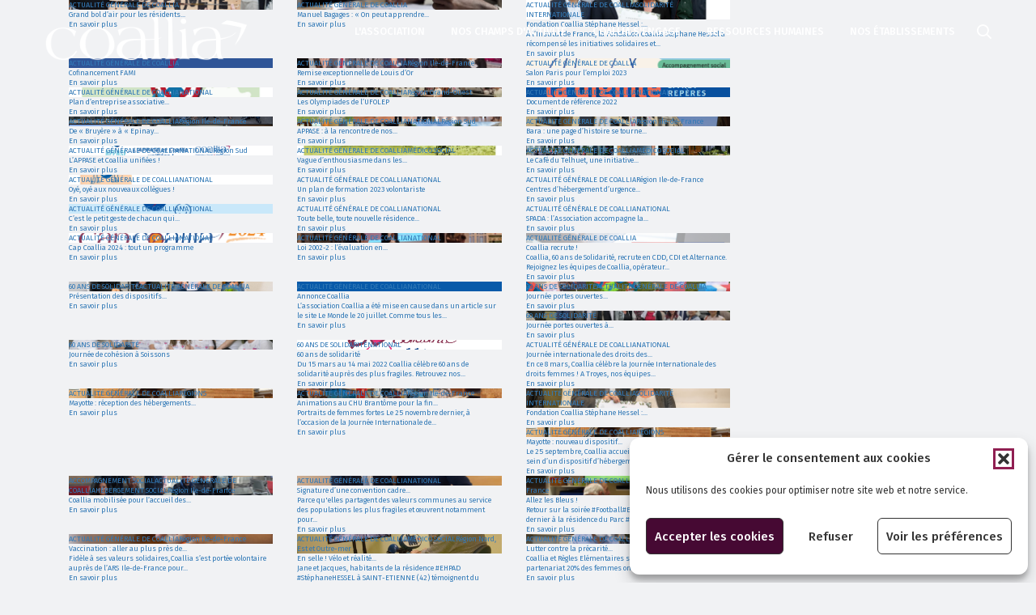

--- FILE ---
content_type: text/css
request_url: https://coallia.org/wp-content/themes/dc_theme/style.css
body_size: 369
content:
/*
Theme Name: My custom theme
Description: Un thème HTML5 basé sur <a href="http://nathanstaines.com/articles/starkers-html5/">Starkers HTML5</a>
Version: 1.2
Author: Yann
*/

/* permet de respecter la width fixée sans prendre en compte le padding */
*, *:before, *:after {
	-moz-box-sizing: border-box; -webkit-box-sizing: border-box; box-sizing: border-box;
}

.alignleft{
	float:left;
	margin:5px 10px 5px 0px;
}
.alignright{
	float:right;
	margin:5px 0px 5px 10px;
}
.aligncenter{
	display:block;
	margin:0 auto;
	text-align:center;
}

/* div qui entoure les images insérées (posts ou pages) si elles ont une légende */
.wp-caption{
	color:#000;
}
/* légende des images insérées */
.wp-caption-text{
	color:red;
}
/* légende des galleries natives */
.gallery-caption{

}
/* style des commentaires postés par l'auteur du post */
.bypostauthor{

}

--- FILE ---
content_type: text/css
request_url: https://coallia.org/wp-content/themes/dc_theme/css/styles.css?ver=6.9
body_size: 44324
content:
@charset "UTF-8";
/*!
 * Bootstrap v3.4.1 (https://getbootstrap.com/)
 * Copyright 2011-2019 Twitter, Inc.
 * Licensed under MIT (https://github.com/twbs/bootstrap/blob/master/LICENSE)
 */
/*! normalize.css v3.0.3 | MIT License | github.com/necolas/normalize.css */
@import url("https://fonts.googleapis.com/css?family=Fira+Sans:400,500,700&display=swap");
@import url(https://fonts.googleapis.com/css?family=Bree+Serif|Ubuntu|Dancing+Script|Droid+Sans|Lato|Lobster|Montserrat|Open+Sans|Pacifico|Raleway|Roboto|Source+Sans+Pro|Titillium+Web&amp;subset=cyrillic,cyrillic-ext,greek,greek-ext,latin-ext,vietnamese);
/* line 9, C:/Ruby25-x64/lib/ruby/gems/2.5.0/gems/bootstrap-sass-3.4.1/assets/stylesheets/bootstrap/_normalize.scss */
html {
  font-family: sans-serif;
  -ms-text-size-adjust: 100%;
  -webkit-text-size-adjust: 100%;
}

/* line 19, C:/Ruby25-x64/lib/ruby/gems/2.5.0/gems/bootstrap-sass-3.4.1/assets/stylesheets/bootstrap/_normalize.scss */
body {
  margin: 0;
}

/* line 33, C:/Ruby25-x64/lib/ruby/gems/2.5.0/gems/bootstrap-sass-3.4.1/assets/stylesheets/bootstrap/_normalize.scss */
article,
aside,
details,
figcaption,
figure,
footer,
header,
hgroup,
main,
menu,
nav,
section,
summary {
  display: block;
}

/* line 54, C:/Ruby25-x64/lib/ruby/gems/2.5.0/gems/bootstrap-sass-3.4.1/assets/stylesheets/bootstrap/_normalize.scss */
audio,
canvas,
progress,
video {
  display: inline-block;
  vertical-align: baseline;
}

/* line 67, C:/Ruby25-x64/lib/ruby/gems/2.5.0/gems/bootstrap-sass-3.4.1/assets/stylesheets/bootstrap/_normalize.scss */
audio:not([controls]) {
  display: none;
  height: 0;
}

/* line 77, C:/Ruby25-x64/lib/ruby/gems/2.5.0/gems/bootstrap-sass-3.4.1/assets/stylesheets/bootstrap/_normalize.scss */
[hidden],
template {
  display: none;
}

/* line 89, C:/Ruby25-x64/lib/ruby/gems/2.5.0/gems/bootstrap-sass-3.4.1/assets/stylesheets/bootstrap/_normalize.scss */
a {
  background-color: transparent;
}

/* line 98, C:/Ruby25-x64/lib/ruby/gems/2.5.0/gems/bootstrap-sass-3.4.1/assets/stylesheets/bootstrap/_normalize.scss */
a:active,
a:hover {
  outline: 0;
}

/* line 111, C:/Ruby25-x64/lib/ruby/gems/2.5.0/gems/bootstrap-sass-3.4.1/assets/stylesheets/bootstrap/_normalize.scss */
abbr[title] {
  border-bottom: none;
  text-decoration: underline;
  text-decoration: underline dotted;
}

/* line 121, C:/Ruby25-x64/lib/ruby/gems/2.5.0/gems/bootstrap-sass-3.4.1/assets/stylesheets/bootstrap/_normalize.scss */
b,
strong {
  font-weight: bold;
}

/* line 130, C:/Ruby25-x64/lib/ruby/gems/2.5.0/gems/bootstrap-sass-3.4.1/assets/stylesheets/bootstrap/_normalize.scss */
dfn {
  font-style: italic;
}

/* line 139, C:/Ruby25-x64/lib/ruby/gems/2.5.0/gems/bootstrap-sass-3.4.1/assets/stylesheets/bootstrap/_normalize.scss */
h1 {
  font-size: 2em;
  margin: 0.67em 0;
}

/* line 148, C:/Ruby25-x64/lib/ruby/gems/2.5.0/gems/bootstrap-sass-3.4.1/assets/stylesheets/bootstrap/_normalize.scss */
mark {
  background: #ff0;
  color: #000;
}

/* line 157, C:/Ruby25-x64/lib/ruby/gems/2.5.0/gems/bootstrap-sass-3.4.1/assets/stylesheets/bootstrap/_normalize.scss */
small {
  font-size: 80%;
}

/* line 165, C:/Ruby25-x64/lib/ruby/gems/2.5.0/gems/bootstrap-sass-3.4.1/assets/stylesheets/bootstrap/_normalize.scss */
sub,
sup {
  font-size: 75%;
  line-height: 0;
  position: relative;
  vertical-align: baseline;
}

/* line 173, C:/Ruby25-x64/lib/ruby/gems/2.5.0/gems/bootstrap-sass-3.4.1/assets/stylesheets/bootstrap/_normalize.scss */
sup {
  top: -0.5em;
}

/* line 177, C:/Ruby25-x64/lib/ruby/gems/2.5.0/gems/bootstrap-sass-3.4.1/assets/stylesheets/bootstrap/_normalize.scss */
sub {
  bottom: -0.25em;
}

/* line 188, C:/Ruby25-x64/lib/ruby/gems/2.5.0/gems/bootstrap-sass-3.4.1/assets/stylesheets/bootstrap/_normalize.scss */
img {
  border: 0;
}

/* line 196, C:/Ruby25-x64/lib/ruby/gems/2.5.0/gems/bootstrap-sass-3.4.1/assets/stylesheets/bootstrap/_normalize.scss */
svg:not(:root) {
  overflow: hidden;
}

/* line 207, C:/Ruby25-x64/lib/ruby/gems/2.5.0/gems/bootstrap-sass-3.4.1/assets/stylesheets/bootstrap/_normalize.scss */
figure {
  margin: 1em 40px;
}

/* line 215, C:/Ruby25-x64/lib/ruby/gems/2.5.0/gems/bootstrap-sass-3.4.1/assets/stylesheets/bootstrap/_normalize.scss */
hr {
  box-sizing: content-box;
  height: 0;
}

/* line 224, C:/Ruby25-x64/lib/ruby/gems/2.5.0/gems/bootstrap-sass-3.4.1/assets/stylesheets/bootstrap/_normalize.scss */
pre {
  overflow: auto;
}

/* line 232, C:/Ruby25-x64/lib/ruby/gems/2.5.0/gems/bootstrap-sass-3.4.1/assets/stylesheets/bootstrap/_normalize.scss */
code,
kbd,
pre,
samp {
  font-family: monospace, monospace;
  font-size: 1em;
}

/* line 255, C:/Ruby25-x64/lib/ruby/gems/2.5.0/gems/bootstrap-sass-3.4.1/assets/stylesheets/bootstrap/_normalize.scss */
button,
input,
optgroup,
select,
textarea {
  color: inherit;
  font: inherit;
  margin: 0;
}

/* line 269, C:/Ruby25-x64/lib/ruby/gems/2.5.0/gems/bootstrap-sass-3.4.1/assets/stylesheets/bootstrap/_normalize.scss */
button {
  overflow: visible;
}

/* line 280, C:/Ruby25-x64/lib/ruby/gems/2.5.0/gems/bootstrap-sass-3.4.1/assets/stylesheets/bootstrap/_normalize.scss */
button,
select {
  text-transform: none;
}

/* line 293, C:/Ruby25-x64/lib/ruby/gems/2.5.0/gems/bootstrap-sass-3.4.1/assets/stylesheets/bootstrap/_normalize.scss */
button,
html input[type="button"],
input[type="reset"],
input[type="submit"] {
  -webkit-appearance: button;
  cursor: pointer;
}

/* line 305, C:/Ruby25-x64/lib/ruby/gems/2.5.0/gems/bootstrap-sass-3.4.1/assets/stylesheets/bootstrap/_normalize.scss */
button[disabled],
html input[disabled] {
  cursor: default;
}

/* line 314, C:/Ruby25-x64/lib/ruby/gems/2.5.0/gems/bootstrap-sass-3.4.1/assets/stylesheets/bootstrap/_normalize.scss */
button::-moz-focus-inner,
input::-moz-focus-inner {
  border: 0;
  padding: 0;
}

/* line 325, C:/Ruby25-x64/lib/ruby/gems/2.5.0/gems/bootstrap-sass-3.4.1/assets/stylesheets/bootstrap/_normalize.scss */
input {
  line-height: normal;
}

/* line 337, C:/Ruby25-x64/lib/ruby/gems/2.5.0/gems/bootstrap-sass-3.4.1/assets/stylesheets/bootstrap/_normalize.scss */
input[type="checkbox"],
input[type="radio"] {
  box-sizing: border-box;
  padding: 0;
}

/* line 349, C:/Ruby25-x64/lib/ruby/gems/2.5.0/gems/bootstrap-sass-3.4.1/assets/stylesheets/bootstrap/_normalize.scss */
input[type="number"]::-webkit-inner-spin-button,
input[type="number"]::-webkit-outer-spin-button {
  height: auto;
}

/* line 359, C:/Ruby25-x64/lib/ruby/gems/2.5.0/gems/bootstrap-sass-3.4.1/assets/stylesheets/bootstrap/_normalize.scss */
input[type="search"] {
  -webkit-appearance: textfield;
  box-sizing: content-box;
}

/* line 370, C:/Ruby25-x64/lib/ruby/gems/2.5.0/gems/bootstrap-sass-3.4.1/assets/stylesheets/bootstrap/_normalize.scss */
input[type="search"]::-webkit-search-cancel-button,
input[type="search"]::-webkit-search-decoration {
  -webkit-appearance: none;
}

/* line 379, C:/Ruby25-x64/lib/ruby/gems/2.5.0/gems/bootstrap-sass-3.4.1/assets/stylesheets/bootstrap/_normalize.scss */
fieldset {
  border: 1px solid #c0c0c0;
  margin: 0 2px;
  padding: 0.35em 0.625em 0.75em;
}

/* line 390, C:/Ruby25-x64/lib/ruby/gems/2.5.0/gems/bootstrap-sass-3.4.1/assets/stylesheets/bootstrap/_normalize.scss */
legend {
  border: 0;
  padding: 0;
}

/* line 399, C:/Ruby25-x64/lib/ruby/gems/2.5.0/gems/bootstrap-sass-3.4.1/assets/stylesheets/bootstrap/_normalize.scss */
textarea {
  overflow: auto;
}

/* line 408, C:/Ruby25-x64/lib/ruby/gems/2.5.0/gems/bootstrap-sass-3.4.1/assets/stylesheets/bootstrap/_normalize.scss */
optgroup {
  font-weight: bold;
}

/* line 419, C:/Ruby25-x64/lib/ruby/gems/2.5.0/gems/bootstrap-sass-3.4.1/assets/stylesheets/bootstrap/_normalize.scss */
table {
  border-collapse: collapse;
  border-spacing: 0;
}

/* line 424, C:/Ruby25-x64/lib/ruby/gems/2.5.0/gems/bootstrap-sass-3.4.1/assets/stylesheets/bootstrap/_normalize.scss */
td,
th {
  padding: 0;
}

/*! Source: https://github.com/h5bp/html5-boilerplate/blob/master/src/css/main.css */
@media print {
  /* line 9, C:/Ruby25-x64/lib/ruby/gems/2.5.0/gems/bootstrap-sass-3.4.1/assets/stylesheets/bootstrap/_print.scss */
  *,
  *:before,
  *:after {
    color: #000 !important;
    text-shadow: none !important;
    background: transparent !important;
    box-shadow: none !important;
  }

  /* line 18, C:/Ruby25-x64/lib/ruby/gems/2.5.0/gems/bootstrap-sass-3.4.1/assets/stylesheets/bootstrap/_print.scss */
  a,
  a:visited {
    text-decoration: underline;
  }

  /* line 23, C:/Ruby25-x64/lib/ruby/gems/2.5.0/gems/bootstrap-sass-3.4.1/assets/stylesheets/bootstrap/_print.scss */
  a[href]:after {
    content: " (" attr(href) ")";
  }

  /* line 27, C:/Ruby25-x64/lib/ruby/gems/2.5.0/gems/bootstrap-sass-3.4.1/assets/stylesheets/bootstrap/_print.scss */
  abbr[title]:after {
    content: " (" attr(title) ")";
  }

  /* line 33, C:/Ruby25-x64/lib/ruby/gems/2.5.0/gems/bootstrap-sass-3.4.1/assets/stylesheets/bootstrap/_print.scss */
  a[href^="#"]:after,
  a[href^="javascript:"]:after {
    content: "";
  }

  /* line 38, C:/Ruby25-x64/lib/ruby/gems/2.5.0/gems/bootstrap-sass-3.4.1/assets/stylesheets/bootstrap/_print.scss */
  pre,
  blockquote {
    border: 1px solid #999;
    page-break-inside: avoid;
  }

  /* line 44, C:/Ruby25-x64/lib/ruby/gems/2.5.0/gems/bootstrap-sass-3.4.1/assets/stylesheets/bootstrap/_print.scss */
  thead {
    display: table-header-group;
  }

  /* line 48, C:/Ruby25-x64/lib/ruby/gems/2.5.0/gems/bootstrap-sass-3.4.1/assets/stylesheets/bootstrap/_print.scss */
  tr,
  img {
    page-break-inside: avoid;
  }

  /* line 53, C:/Ruby25-x64/lib/ruby/gems/2.5.0/gems/bootstrap-sass-3.4.1/assets/stylesheets/bootstrap/_print.scss */
  img {
    max-width: 100% !important;
  }

  /* line 57, C:/Ruby25-x64/lib/ruby/gems/2.5.0/gems/bootstrap-sass-3.4.1/assets/stylesheets/bootstrap/_print.scss */
  p,
  h2,
  h3 {
    orphans: 3;
    widows: 3;
  }

  /* line 64, C:/Ruby25-x64/lib/ruby/gems/2.5.0/gems/bootstrap-sass-3.4.1/assets/stylesheets/bootstrap/_print.scss */
  h2,
  h3 {
    page-break-after: avoid;
  }

  /* line 72, C:/Ruby25-x64/lib/ruby/gems/2.5.0/gems/bootstrap-sass-3.4.1/assets/stylesheets/bootstrap/_print.scss */
  .navbar {
    display: none;
  }

  /* line 77, C:/Ruby25-x64/lib/ruby/gems/2.5.0/gems/bootstrap-sass-3.4.1/assets/stylesheets/bootstrap/_print.scss */
  .btn > .caret,
  .dropup > .btn > .caret {
    border-top-color: #000 !important;
  }

  /* line 81, C:/Ruby25-x64/lib/ruby/gems/2.5.0/gems/bootstrap-sass-3.4.1/assets/stylesheets/bootstrap/_print.scss */
  .label {
    border: 1px solid #000;
  }

  /* line 85, C:/Ruby25-x64/lib/ruby/gems/2.5.0/gems/bootstrap-sass-3.4.1/assets/stylesheets/bootstrap/_print.scss */
  .table {
    border-collapse: collapse !important;
  }
  /* line 88, C:/Ruby25-x64/lib/ruby/gems/2.5.0/gems/bootstrap-sass-3.4.1/assets/stylesheets/bootstrap/_print.scss */
  .table td,
  .table th {
    background-color: #fff !important;
  }

  /* line 94, C:/Ruby25-x64/lib/ruby/gems/2.5.0/gems/bootstrap-sass-3.4.1/assets/stylesheets/bootstrap/_print.scss */
  .table-bordered th,
  .table-bordered td {
    border: 1px solid #ddd !important;
  }
}
@font-face {
  font-family: "Glyphicons Halflings";
  src: url("../fonts/bootstrap/glyphicons-halflings-regular.eot");
  src: url("../fonts/bootstrap/glyphicons-halflings-regular.eot?#iefix") format("embedded-opentype"), url("../fonts/bootstrap/glyphicons-halflings-regular.woff2") format("woff2"), url("../fonts/bootstrap/glyphicons-halflings-regular.woff") format("woff"), url("../fonts/bootstrap/glyphicons-halflings-regular.ttf") format("truetype"), url("../fonts/bootstrap/glyphicons-halflings-regular.svg#glyphicons_halflingsregular") format("svg");
}
/* line 24, C:/Ruby25-x64/lib/ruby/gems/2.5.0/gems/bootstrap-sass-3.4.1/assets/stylesheets/bootstrap/_glyphicons.scss */
.glyphicon {
  position: relative;
  top: 1px;
  display: inline-block;
  font-family: "Glyphicons Halflings";
  font-style: normal;
  font-weight: 400;
  line-height: 1;
  -webkit-font-smoothing: antialiased;
  -moz-osx-font-smoothing: grayscale;
}

/* line 37, C:/Ruby25-x64/lib/ruby/gems/2.5.0/gems/bootstrap-sass-3.4.1/assets/stylesheets/bootstrap/_glyphicons.scss */
.glyphicon-asterisk:before {
  content: "\002a";
}

/* line 38, C:/Ruby25-x64/lib/ruby/gems/2.5.0/gems/bootstrap-sass-3.4.1/assets/stylesheets/bootstrap/_glyphicons.scss */
.glyphicon-plus:before {
  content: "\002b";
}

/* line 40, C:/Ruby25-x64/lib/ruby/gems/2.5.0/gems/bootstrap-sass-3.4.1/assets/stylesheets/bootstrap/_glyphicons.scss */
.glyphicon-euro:before,
.glyphicon-eur:before {
  content: "\20ac";
}

/* line 41, C:/Ruby25-x64/lib/ruby/gems/2.5.0/gems/bootstrap-sass-3.4.1/assets/stylesheets/bootstrap/_glyphicons.scss */
.glyphicon-minus:before {
  content: "\2212";
}

/* line 42, C:/Ruby25-x64/lib/ruby/gems/2.5.0/gems/bootstrap-sass-3.4.1/assets/stylesheets/bootstrap/_glyphicons.scss */
.glyphicon-cloud:before {
  content: "\2601";
}

/* line 43, C:/Ruby25-x64/lib/ruby/gems/2.5.0/gems/bootstrap-sass-3.4.1/assets/stylesheets/bootstrap/_glyphicons.scss */
.glyphicon-envelope:before {
  content: "\2709";
}

/* line 44, C:/Ruby25-x64/lib/ruby/gems/2.5.0/gems/bootstrap-sass-3.4.1/assets/stylesheets/bootstrap/_glyphicons.scss */
.glyphicon-pencil:before {
  content: "\270f";
}

/* line 45, C:/Ruby25-x64/lib/ruby/gems/2.5.0/gems/bootstrap-sass-3.4.1/assets/stylesheets/bootstrap/_glyphicons.scss */
.glyphicon-glass:before {
  content: "\e001";
}

/* line 46, C:/Ruby25-x64/lib/ruby/gems/2.5.0/gems/bootstrap-sass-3.4.1/assets/stylesheets/bootstrap/_glyphicons.scss */
.glyphicon-music:before {
  content: "\e002";
}

/* line 47, C:/Ruby25-x64/lib/ruby/gems/2.5.0/gems/bootstrap-sass-3.4.1/assets/stylesheets/bootstrap/_glyphicons.scss */
.glyphicon-search:before {
  content: "\e003";
}

/* line 48, C:/Ruby25-x64/lib/ruby/gems/2.5.0/gems/bootstrap-sass-3.4.1/assets/stylesheets/bootstrap/_glyphicons.scss */
.glyphicon-heart:before {
  content: "\e005";
}

/* line 49, C:/Ruby25-x64/lib/ruby/gems/2.5.0/gems/bootstrap-sass-3.4.1/assets/stylesheets/bootstrap/_glyphicons.scss */
.glyphicon-star:before {
  content: "\e006";
}

/* line 50, C:/Ruby25-x64/lib/ruby/gems/2.5.0/gems/bootstrap-sass-3.4.1/assets/stylesheets/bootstrap/_glyphicons.scss */
.glyphicon-star-empty:before {
  content: "\e007";
}

/* line 51, C:/Ruby25-x64/lib/ruby/gems/2.5.0/gems/bootstrap-sass-3.4.1/assets/stylesheets/bootstrap/_glyphicons.scss */
.glyphicon-user:before {
  content: "\e008";
}

/* line 52, C:/Ruby25-x64/lib/ruby/gems/2.5.0/gems/bootstrap-sass-3.4.1/assets/stylesheets/bootstrap/_glyphicons.scss */
.glyphicon-film:before {
  content: "\e009";
}

/* line 53, C:/Ruby25-x64/lib/ruby/gems/2.5.0/gems/bootstrap-sass-3.4.1/assets/stylesheets/bootstrap/_glyphicons.scss */
.glyphicon-th-large:before {
  content: "\e010";
}

/* line 54, C:/Ruby25-x64/lib/ruby/gems/2.5.0/gems/bootstrap-sass-3.4.1/assets/stylesheets/bootstrap/_glyphicons.scss */
.glyphicon-th:before {
  content: "\e011";
}

/* line 55, C:/Ruby25-x64/lib/ruby/gems/2.5.0/gems/bootstrap-sass-3.4.1/assets/stylesheets/bootstrap/_glyphicons.scss */
.glyphicon-th-list:before {
  content: "\e012";
}

/* line 56, C:/Ruby25-x64/lib/ruby/gems/2.5.0/gems/bootstrap-sass-3.4.1/assets/stylesheets/bootstrap/_glyphicons.scss */
.glyphicon-ok:before {
  content: "\e013";
}

/* line 57, C:/Ruby25-x64/lib/ruby/gems/2.5.0/gems/bootstrap-sass-3.4.1/assets/stylesheets/bootstrap/_glyphicons.scss */
.glyphicon-remove:before {
  content: "\e014";
}

/* line 58, C:/Ruby25-x64/lib/ruby/gems/2.5.0/gems/bootstrap-sass-3.4.1/assets/stylesheets/bootstrap/_glyphicons.scss */
.glyphicon-zoom-in:before {
  content: "\e015";
}

/* line 59, C:/Ruby25-x64/lib/ruby/gems/2.5.0/gems/bootstrap-sass-3.4.1/assets/stylesheets/bootstrap/_glyphicons.scss */
.glyphicon-zoom-out:before {
  content: "\e016";
}

/* line 60, C:/Ruby25-x64/lib/ruby/gems/2.5.0/gems/bootstrap-sass-3.4.1/assets/stylesheets/bootstrap/_glyphicons.scss */
.glyphicon-off:before {
  content: "\e017";
}

/* line 61, C:/Ruby25-x64/lib/ruby/gems/2.5.0/gems/bootstrap-sass-3.4.1/assets/stylesheets/bootstrap/_glyphicons.scss */
.glyphicon-signal:before {
  content: "\e018";
}

/* line 62, C:/Ruby25-x64/lib/ruby/gems/2.5.0/gems/bootstrap-sass-3.4.1/assets/stylesheets/bootstrap/_glyphicons.scss */
.glyphicon-cog:before {
  content: "\e019";
}

/* line 63, C:/Ruby25-x64/lib/ruby/gems/2.5.0/gems/bootstrap-sass-3.4.1/assets/stylesheets/bootstrap/_glyphicons.scss */
.glyphicon-trash:before {
  content: "\e020";
}

/* line 64, C:/Ruby25-x64/lib/ruby/gems/2.5.0/gems/bootstrap-sass-3.4.1/assets/stylesheets/bootstrap/_glyphicons.scss */
.glyphicon-home:before {
  content: "\e021";
}

/* line 65, C:/Ruby25-x64/lib/ruby/gems/2.5.0/gems/bootstrap-sass-3.4.1/assets/stylesheets/bootstrap/_glyphicons.scss */
.glyphicon-file:before {
  content: "\e022";
}

/* line 66, C:/Ruby25-x64/lib/ruby/gems/2.5.0/gems/bootstrap-sass-3.4.1/assets/stylesheets/bootstrap/_glyphicons.scss */
.glyphicon-time:before {
  content: "\e023";
}

/* line 67, C:/Ruby25-x64/lib/ruby/gems/2.5.0/gems/bootstrap-sass-3.4.1/assets/stylesheets/bootstrap/_glyphicons.scss */
.glyphicon-road:before {
  content: "\e024";
}

/* line 68, C:/Ruby25-x64/lib/ruby/gems/2.5.0/gems/bootstrap-sass-3.4.1/assets/stylesheets/bootstrap/_glyphicons.scss */
.glyphicon-download-alt:before {
  content: "\e025";
}

/* line 69, C:/Ruby25-x64/lib/ruby/gems/2.5.0/gems/bootstrap-sass-3.4.1/assets/stylesheets/bootstrap/_glyphicons.scss */
.glyphicon-download:before {
  content: "\e026";
}

/* line 70, C:/Ruby25-x64/lib/ruby/gems/2.5.0/gems/bootstrap-sass-3.4.1/assets/stylesheets/bootstrap/_glyphicons.scss */
.glyphicon-upload:before {
  content: "\e027";
}

/* line 71, C:/Ruby25-x64/lib/ruby/gems/2.5.0/gems/bootstrap-sass-3.4.1/assets/stylesheets/bootstrap/_glyphicons.scss */
.glyphicon-inbox:before {
  content: "\e028";
}

/* line 72, C:/Ruby25-x64/lib/ruby/gems/2.5.0/gems/bootstrap-sass-3.4.1/assets/stylesheets/bootstrap/_glyphicons.scss */
.glyphicon-play-circle:before {
  content: "\e029";
}

/* line 73, C:/Ruby25-x64/lib/ruby/gems/2.5.0/gems/bootstrap-sass-3.4.1/assets/stylesheets/bootstrap/_glyphicons.scss */
.glyphicon-repeat:before {
  content: "\e030";
}

/* line 74, C:/Ruby25-x64/lib/ruby/gems/2.5.0/gems/bootstrap-sass-3.4.1/assets/stylesheets/bootstrap/_glyphicons.scss */
.glyphicon-refresh:before {
  content: "\e031";
}

/* line 75, C:/Ruby25-x64/lib/ruby/gems/2.5.0/gems/bootstrap-sass-3.4.1/assets/stylesheets/bootstrap/_glyphicons.scss */
.glyphicon-list-alt:before {
  content: "\e032";
}

/* line 76, C:/Ruby25-x64/lib/ruby/gems/2.5.0/gems/bootstrap-sass-3.4.1/assets/stylesheets/bootstrap/_glyphicons.scss */
.glyphicon-lock:before {
  content: "\e033";
}

/* line 77, C:/Ruby25-x64/lib/ruby/gems/2.5.0/gems/bootstrap-sass-3.4.1/assets/stylesheets/bootstrap/_glyphicons.scss */
.glyphicon-flag:before {
  content: "\e034";
}

/* line 78, C:/Ruby25-x64/lib/ruby/gems/2.5.0/gems/bootstrap-sass-3.4.1/assets/stylesheets/bootstrap/_glyphicons.scss */
.glyphicon-headphones:before {
  content: "\e035";
}

/* line 79, C:/Ruby25-x64/lib/ruby/gems/2.5.0/gems/bootstrap-sass-3.4.1/assets/stylesheets/bootstrap/_glyphicons.scss */
.glyphicon-volume-off:before {
  content: "\e036";
}

/* line 80, C:/Ruby25-x64/lib/ruby/gems/2.5.0/gems/bootstrap-sass-3.4.1/assets/stylesheets/bootstrap/_glyphicons.scss */
.glyphicon-volume-down:before {
  content: "\e037";
}

/* line 81, C:/Ruby25-x64/lib/ruby/gems/2.5.0/gems/bootstrap-sass-3.4.1/assets/stylesheets/bootstrap/_glyphicons.scss */
.glyphicon-volume-up:before {
  content: "\e038";
}

/* line 82, C:/Ruby25-x64/lib/ruby/gems/2.5.0/gems/bootstrap-sass-3.4.1/assets/stylesheets/bootstrap/_glyphicons.scss */
.glyphicon-qrcode:before {
  content: "\e039";
}

/* line 83, C:/Ruby25-x64/lib/ruby/gems/2.5.0/gems/bootstrap-sass-3.4.1/assets/stylesheets/bootstrap/_glyphicons.scss */
.glyphicon-barcode:before {
  content: "\e040";
}

/* line 84, C:/Ruby25-x64/lib/ruby/gems/2.5.0/gems/bootstrap-sass-3.4.1/assets/stylesheets/bootstrap/_glyphicons.scss */
.glyphicon-tag:before {
  content: "\e041";
}

/* line 85, C:/Ruby25-x64/lib/ruby/gems/2.5.0/gems/bootstrap-sass-3.4.1/assets/stylesheets/bootstrap/_glyphicons.scss */
.glyphicon-tags:before {
  content: "\e042";
}

/* line 86, C:/Ruby25-x64/lib/ruby/gems/2.5.0/gems/bootstrap-sass-3.4.1/assets/stylesheets/bootstrap/_glyphicons.scss */
.glyphicon-book:before {
  content: "\e043";
}

/* line 87, C:/Ruby25-x64/lib/ruby/gems/2.5.0/gems/bootstrap-sass-3.4.1/assets/stylesheets/bootstrap/_glyphicons.scss */
.glyphicon-bookmark:before {
  content: "\e044";
}

/* line 88, C:/Ruby25-x64/lib/ruby/gems/2.5.0/gems/bootstrap-sass-3.4.1/assets/stylesheets/bootstrap/_glyphicons.scss */
.glyphicon-print:before {
  content: "\e045";
}

/* line 89, C:/Ruby25-x64/lib/ruby/gems/2.5.0/gems/bootstrap-sass-3.4.1/assets/stylesheets/bootstrap/_glyphicons.scss */
.glyphicon-camera:before {
  content: "\e046";
}

/* line 90, C:/Ruby25-x64/lib/ruby/gems/2.5.0/gems/bootstrap-sass-3.4.1/assets/stylesheets/bootstrap/_glyphicons.scss */
.glyphicon-font:before {
  content: "\e047";
}

/* line 91, C:/Ruby25-x64/lib/ruby/gems/2.5.0/gems/bootstrap-sass-3.4.1/assets/stylesheets/bootstrap/_glyphicons.scss */
.glyphicon-bold:before {
  content: "\e048";
}

/* line 92, C:/Ruby25-x64/lib/ruby/gems/2.5.0/gems/bootstrap-sass-3.4.1/assets/stylesheets/bootstrap/_glyphicons.scss */
.glyphicon-italic:before {
  content: "\e049";
}

/* line 93, C:/Ruby25-x64/lib/ruby/gems/2.5.0/gems/bootstrap-sass-3.4.1/assets/stylesheets/bootstrap/_glyphicons.scss */
.glyphicon-text-height:before {
  content: "\e050";
}

/* line 94, C:/Ruby25-x64/lib/ruby/gems/2.5.0/gems/bootstrap-sass-3.4.1/assets/stylesheets/bootstrap/_glyphicons.scss */
.glyphicon-text-width:before {
  content: "\e051";
}

/* line 95, C:/Ruby25-x64/lib/ruby/gems/2.5.0/gems/bootstrap-sass-3.4.1/assets/stylesheets/bootstrap/_glyphicons.scss */
.glyphicon-align-left:before {
  content: "\e052";
}

/* line 96, C:/Ruby25-x64/lib/ruby/gems/2.5.0/gems/bootstrap-sass-3.4.1/assets/stylesheets/bootstrap/_glyphicons.scss */
.glyphicon-align-center:before {
  content: "\e053";
}

/* line 97, C:/Ruby25-x64/lib/ruby/gems/2.5.0/gems/bootstrap-sass-3.4.1/assets/stylesheets/bootstrap/_glyphicons.scss */
.glyphicon-align-right:before {
  content: "\e054";
}

/* line 98, C:/Ruby25-x64/lib/ruby/gems/2.5.0/gems/bootstrap-sass-3.4.1/assets/stylesheets/bootstrap/_glyphicons.scss */
.glyphicon-align-justify:before {
  content: "\e055";
}

/* line 99, C:/Ruby25-x64/lib/ruby/gems/2.5.0/gems/bootstrap-sass-3.4.1/assets/stylesheets/bootstrap/_glyphicons.scss */
.glyphicon-list:before {
  content: "\e056";
}

/* line 100, C:/Ruby25-x64/lib/ruby/gems/2.5.0/gems/bootstrap-sass-3.4.1/assets/stylesheets/bootstrap/_glyphicons.scss */
.glyphicon-indent-left:before {
  content: "\e057";
}

/* line 101, C:/Ruby25-x64/lib/ruby/gems/2.5.0/gems/bootstrap-sass-3.4.1/assets/stylesheets/bootstrap/_glyphicons.scss */
.glyphicon-indent-right:before {
  content: "\e058";
}

/* line 102, C:/Ruby25-x64/lib/ruby/gems/2.5.0/gems/bootstrap-sass-3.4.1/assets/stylesheets/bootstrap/_glyphicons.scss */
.glyphicon-facetime-video:before {
  content: "\e059";
}

/* line 103, C:/Ruby25-x64/lib/ruby/gems/2.5.0/gems/bootstrap-sass-3.4.1/assets/stylesheets/bootstrap/_glyphicons.scss */
.glyphicon-picture:before {
  content: "\e060";
}

/* line 104, C:/Ruby25-x64/lib/ruby/gems/2.5.0/gems/bootstrap-sass-3.4.1/assets/stylesheets/bootstrap/_glyphicons.scss */
.glyphicon-map-marker:before {
  content: "\e062";
}

/* line 105, C:/Ruby25-x64/lib/ruby/gems/2.5.0/gems/bootstrap-sass-3.4.1/assets/stylesheets/bootstrap/_glyphicons.scss */
.glyphicon-adjust:before {
  content: "\e063";
}

/* line 106, C:/Ruby25-x64/lib/ruby/gems/2.5.0/gems/bootstrap-sass-3.4.1/assets/stylesheets/bootstrap/_glyphicons.scss */
.glyphicon-tint:before {
  content: "\e064";
}

/* line 107, C:/Ruby25-x64/lib/ruby/gems/2.5.0/gems/bootstrap-sass-3.4.1/assets/stylesheets/bootstrap/_glyphicons.scss */
.glyphicon-edit:before {
  content: "\e065";
}

/* line 108, C:/Ruby25-x64/lib/ruby/gems/2.5.0/gems/bootstrap-sass-3.4.1/assets/stylesheets/bootstrap/_glyphicons.scss */
.glyphicon-share:before {
  content: "\e066";
}

/* line 109, C:/Ruby25-x64/lib/ruby/gems/2.5.0/gems/bootstrap-sass-3.4.1/assets/stylesheets/bootstrap/_glyphicons.scss */
.glyphicon-check:before {
  content: "\e067";
}

/* line 110, C:/Ruby25-x64/lib/ruby/gems/2.5.0/gems/bootstrap-sass-3.4.1/assets/stylesheets/bootstrap/_glyphicons.scss */
.glyphicon-move:before {
  content: "\e068";
}

/* line 111, C:/Ruby25-x64/lib/ruby/gems/2.5.0/gems/bootstrap-sass-3.4.1/assets/stylesheets/bootstrap/_glyphicons.scss */
.glyphicon-step-backward:before {
  content: "\e069";
}

/* line 112, C:/Ruby25-x64/lib/ruby/gems/2.5.0/gems/bootstrap-sass-3.4.1/assets/stylesheets/bootstrap/_glyphicons.scss */
.glyphicon-fast-backward:before {
  content: "\e070";
}

/* line 113, C:/Ruby25-x64/lib/ruby/gems/2.5.0/gems/bootstrap-sass-3.4.1/assets/stylesheets/bootstrap/_glyphicons.scss */
.glyphicon-backward:before {
  content: "\e071";
}

/* line 114, C:/Ruby25-x64/lib/ruby/gems/2.5.0/gems/bootstrap-sass-3.4.1/assets/stylesheets/bootstrap/_glyphicons.scss */
.glyphicon-play:before {
  content: "\e072";
}

/* line 115, C:/Ruby25-x64/lib/ruby/gems/2.5.0/gems/bootstrap-sass-3.4.1/assets/stylesheets/bootstrap/_glyphicons.scss */
.glyphicon-pause:before {
  content: "\e073";
}

/* line 116, C:/Ruby25-x64/lib/ruby/gems/2.5.0/gems/bootstrap-sass-3.4.1/assets/stylesheets/bootstrap/_glyphicons.scss */
.glyphicon-stop:before {
  content: "\e074";
}

/* line 117, C:/Ruby25-x64/lib/ruby/gems/2.5.0/gems/bootstrap-sass-3.4.1/assets/stylesheets/bootstrap/_glyphicons.scss */
.glyphicon-forward:before {
  content: "\e075";
}

/* line 118, C:/Ruby25-x64/lib/ruby/gems/2.5.0/gems/bootstrap-sass-3.4.1/assets/stylesheets/bootstrap/_glyphicons.scss */
.glyphicon-fast-forward:before {
  content: "\e076";
}

/* line 119, C:/Ruby25-x64/lib/ruby/gems/2.5.0/gems/bootstrap-sass-3.4.1/assets/stylesheets/bootstrap/_glyphicons.scss */
.glyphicon-step-forward:before {
  content: "\e077";
}

/* line 120, C:/Ruby25-x64/lib/ruby/gems/2.5.0/gems/bootstrap-sass-3.4.1/assets/stylesheets/bootstrap/_glyphicons.scss */
.glyphicon-eject:before {
  content: "\e078";
}

/* line 121, C:/Ruby25-x64/lib/ruby/gems/2.5.0/gems/bootstrap-sass-3.4.1/assets/stylesheets/bootstrap/_glyphicons.scss */
.glyphicon-chevron-left:before {
  content: "\e079";
}

/* line 122, C:/Ruby25-x64/lib/ruby/gems/2.5.0/gems/bootstrap-sass-3.4.1/assets/stylesheets/bootstrap/_glyphicons.scss */
.glyphicon-chevron-right:before {
  content: "\e080";
}

/* line 123, C:/Ruby25-x64/lib/ruby/gems/2.5.0/gems/bootstrap-sass-3.4.1/assets/stylesheets/bootstrap/_glyphicons.scss */
.glyphicon-plus-sign:before {
  content: "\e081";
}

/* line 124, C:/Ruby25-x64/lib/ruby/gems/2.5.0/gems/bootstrap-sass-3.4.1/assets/stylesheets/bootstrap/_glyphicons.scss */
.glyphicon-minus-sign:before {
  content: "\e082";
}

/* line 125, C:/Ruby25-x64/lib/ruby/gems/2.5.0/gems/bootstrap-sass-3.4.1/assets/stylesheets/bootstrap/_glyphicons.scss */
.glyphicon-remove-sign:before {
  content: "\e083";
}

/* line 126, C:/Ruby25-x64/lib/ruby/gems/2.5.0/gems/bootstrap-sass-3.4.1/assets/stylesheets/bootstrap/_glyphicons.scss */
.glyphicon-ok-sign:before {
  content: "\e084";
}

/* line 127, C:/Ruby25-x64/lib/ruby/gems/2.5.0/gems/bootstrap-sass-3.4.1/assets/stylesheets/bootstrap/_glyphicons.scss */
.glyphicon-question-sign:before {
  content: "\e085";
}

/* line 128, C:/Ruby25-x64/lib/ruby/gems/2.5.0/gems/bootstrap-sass-3.4.1/assets/stylesheets/bootstrap/_glyphicons.scss */
.glyphicon-info-sign:before {
  content: "\e086";
}

/* line 129, C:/Ruby25-x64/lib/ruby/gems/2.5.0/gems/bootstrap-sass-3.4.1/assets/stylesheets/bootstrap/_glyphicons.scss */
.glyphicon-screenshot:before {
  content: "\e087";
}

/* line 130, C:/Ruby25-x64/lib/ruby/gems/2.5.0/gems/bootstrap-sass-3.4.1/assets/stylesheets/bootstrap/_glyphicons.scss */
.glyphicon-remove-circle:before {
  content: "\e088";
}

/* line 131, C:/Ruby25-x64/lib/ruby/gems/2.5.0/gems/bootstrap-sass-3.4.1/assets/stylesheets/bootstrap/_glyphicons.scss */
.glyphicon-ok-circle:before {
  content: "\e089";
}

/* line 132, C:/Ruby25-x64/lib/ruby/gems/2.5.0/gems/bootstrap-sass-3.4.1/assets/stylesheets/bootstrap/_glyphicons.scss */
.glyphicon-ban-circle:before {
  content: "\e090";
}

/* line 133, C:/Ruby25-x64/lib/ruby/gems/2.5.0/gems/bootstrap-sass-3.4.1/assets/stylesheets/bootstrap/_glyphicons.scss */
.glyphicon-arrow-left:before {
  content: "\e091";
}

/* line 134, C:/Ruby25-x64/lib/ruby/gems/2.5.0/gems/bootstrap-sass-3.4.1/assets/stylesheets/bootstrap/_glyphicons.scss */
.glyphicon-arrow-right:before {
  content: "\e092";
}

/* line 135, C:/Ruby25-x64/lib/ruby/gems/2.5.0/gems/bootstrap-sass-3.4.1/assets/stylesheets/bootstrap/_glyphicons.scss */
.glyphicon-arrow-up:before {
  content: "\e093";
}

/* line 136, C:/Ruby25-x64/lib/ruby/gems/2.5.0/gems/bootstrap-sass-3.4.1/assets/stylesheets/bootstrap/_glyphicons.scss */
.glyphicon-arrow-down:before {
  content: "\e094";
}

/* line 137, C:/Ruby25-x64/lib/ruby/gems/2.5.0/gems/bootstrap-sass-3.4.1/assets/stylesheets/bootstrap/_glyphicons.scss */
.glyphicon-share-alt:before {
  content: "\e095";
}

/* line 138, C:/Ruby25-x64/lib/ruby/gems/2.5.0/gems/bootstrap-sass-3.4.1/assets/stylesheets/bootstrap/_glyphicons.scss */
.glyphicon-resize-full:before {
  content: "\e096";
}

/* line 139, C:/Ruby25-x64/lib/ruby/gems/2.5.0/gems/bootstrap-sass-3.4.1/assets/stylesheets/bootstrap/_glyphicons.scss */
.glyphicon-resize-small:before {
  content: "\e097";
}

/* line 140, C:/Ruby25-x64/lib/ruby/gems/2.5.0/gems/bootstrap-sass-3.4.1/assets/stylesheets/bootstrap/_glyphicons.scss */
.glyphicon-exclamation-sign:before {
  content: "\e101";
}

/* line 141, C:/Ruby25-x64/lib/ruby/gems/2.5.0/gems/bootstrap-sass-3.4.1/assets/stylesheets/bootstrap/_glyphicons.scss */
.glyphicon-gift:before {
  content: "\e102";
}

/* line 142, C:/Ruby25-x64/lib/ruby/gems/2.5.0/gems/bootstrap-sass-3.4.1/assets/stylesheets/bootstrap/_glyphicons.scss */
.glyphicon-leaf:before {
  content: "\e103";
}

/* line 143, C:/Ruby25-x64/lib/ruby/gems/2.5.0/gems/bootstrap-sass-3.4.1/assets/stylesheets/bootstrap/_glyphicons.scss */
.glyphicon-fire:before {
  content: "\e104";
}

/* line 144, C:/Ruby25-x64/lib/ruby/gems/2.5.0/gems/bootstrap-sass-3.4.1/assets/stylesheets/bootstrap/_glyphicons.scss */
.glyphicon-eye-open:before {
  content: "\e105";
}

/* line 145, C:/Ruby25-x64/lib/ruby/gems/2.5.0/gems/bootstrap-sass-3.4.1/assets/stylesheets/bootstrap/_glyphicons.scss */
.glyphicon-eye-close:before {
  content: "\e106";
}

/* line 146, C:/Ruby25-x64/lib/ruby/gems/2.5.0/gems/bootstrap-sass-3.4.1/assets/stylesheets/bootstrap/_glyphicons.scss */
.glyphicon-warning-sign:before {
  content: "\e107";
}

/* line 147, C:/Ruby25-x64/lib/ruby/gems/2.5.0/gems/bootstrap-sass-3.4.1/assets/stylesheets/bootstrap/_glyphicons.scss */
.glyphicon-plane:before {
  content: "\e108";
}

/* line 148, C:/Ruby25-x64/lib/ruby/gems/2.5.0/gems/bootstrap-sass-3.4.1/assets/stylesheets/bootstrap/_glyphicons.scss */
.glyphicon-calendar:before {
  content: "\e109";
}

/* line 149, C:/Ruby25-x64/lib/ruby/gems/2.5.0/gems/bootstrap-sass-3.4.1/assets/stylesheets/bootstrap/_glyphicons.scss */
.glyphicon-random:before {
  content: "\e110";
}

/* line 150, C:/Ruby25-x64/lib/ruby/gems/2.5.0/gems/bootstrap-sass-3.4.1/assets/stylesheets/bootstrap/_glyphicons.scss */
.glyphicon-comment:before {
  content: "\e111";
}

/* line 151, C:/Ruby25-x64/lib/ruby/gems/2.5.0/gems/bootstrap-sass-3.4.1/assets/stylesheets/bootstrap/_glyphicons.scss */
.glyphicon-magnet:before {
  content: "\e112";
}

/* line 152, C:/Ruby25-x64/lib/ruby/gems/2.5.0/gems/bootstrap-sass-3.4.1/assets/stylesheets/bootstrap/_glyphicons.scss */
.glyphicon-chevron-up:before {
  content: "\e113";
}

/* line 153, C:/Ruby25-x64/lib/ruby/gems/2.5.0/gems/bootstrap-sass-3.4.1/assets/stylesheets/bootstrap/_glyphicons.scss */
.glyphicon-chevron-down:before {
  content: "\e114";
}

/* line 154, C:/Ruby25-x64/lib/ruby/gems/2.5.0/gems/bootstrap-sass-3.4.1/assets/stylesheets/bootstrap/_glyphicons.scss */
.glyphicon-retweet:before {
  content: "\e115";
}

/* line 155, C:/Ruby25-x64/lib/ruby/gems/2.5.0/gems/bootstrap-sass-3.4.1/assets/stylesheets/bootstrap/_glyphicons.scss */
.glyphicon-shopping-cart:before {
  content: "\e116";
}

/* line 156, C:/Ruby25-x64/lib/ruby/gems/2.5.0/gems/bootstrap-sass-3.4.1/assets/stylesheets/bootstrap/_glyphicons.scss */
.glyphicon-folder-close:before {
  content: "\e117";
}

/* line 157, C:/Ruby25-x64/lib/ruby/gems/2.5.0/gems/bootstrap-sass-3.4.1/assets/stylesheets/bootstrap/_glyphicons.scss */
.glyphicon-folder-open:before {
  content: "\e118";
}

/* line 158, C:/Ruby25-x64/lib/ruby/gems/2.5.0/gems/bootstrap-sass-3.4.1/assets/stylesheets/bootstrap/_glyphicons.scss */
.glyphicon-resize-vertical:before {
  content: "\e119";
}

/* line 159, C:/Ruby25-x64/lib/ruby/gems/2.5.0/gems/bootstrap-sass-3.4.1/assets/stylesheets/bootstrap/_glyphicons.scss */
.glyphicon-resize-horizontal:before {
  content: "\e120";
}

/* line 160, C:/Ruby25-x64/lib/ruby/gems/2.5.0/gems/bootstrap-sass-3.4.1/assets/stylesheets/bootstrap/_glyphicons.scss */
.glyphicon-hdd:before {
  content: "\e121";
}

/* line 161, C:/Ruby25-x64/lib/ruby/gems/2.5.0/gems/bootstrap-sass-3.4.1/assets/stylesheets/bootstrap/_glyphicons.scss */
.glyphicon-bullhorn:before {
  content: "\e122";
}

/* line 162, C:/Ruby25-x64/lib/ruby/gems/2.5.0/gems/bootstrap-sass-3.4.1/assets/stylesheets/bootstrap/_glyphicons.scss */
.glyphicon-bell:before {
  content: "\e123";
}

/* line 163, C:/Ruby25-x64/lib/ruby/gems/2.5.0/gems/bootstrap-sass-3.4.1/assets/stylesheets/bootstrap/_glyphicons.scss */
.glyphicon-certificate:before {
  content: "\e124";
}

/* line 164, C:/Ruby25-x64/lib/ruby/gems/2.5.0/gems/bootstrap-sass-3.4.1/assets/stylesheets/bootstrap/_glyphicons.scss */
.glyphicon-thumbs-up:before {
  content: "\e125";
}

/* line 165, C:/Ruby25-x64/lib/ruby/gems/2.5.0/gems/bootstrap-sass-3.4.1/assets/stylesheets/bootstrap/_glyphicons.scss */
.glyphicon-thumbs-down:before {
  content: "\e126";
}

/* line 166, C:/Ruby25-x64/lib/ruby/gems/2.5.0/gems/bootstrap-sass-3.4.1/assets/stylesheets/bootstrap/_glyphicons.scss */
.glyphicon-hand-right:before {
  content: "\e127";
}

/* line 167, C:/Ruby25-x64/lib/ruby/gems/2.5.0/gems/bootstrap-sass-3.4.1/assets/stylesheets/bootstrap/_glyphicons.scss */
.glyphicon-hand-left:before {
  content: "\e128";
}

/* line 168, C:/Ruby25-x64/lib/ruby/gems/2.5.0/gems/bootstrap-sass-3.4.1/assets/stylesheets/bootstrap/_glyphicons.scss */
.glyphicon-hand-up:before {
  content: "\e129";
}

/* line 169, C:/Ruby25-x64/lib/ruby/gems/2.5.0/gems/bootstrap-sass-3.4.1/assets/stylesheets/bootstrap/_glyphicons.scss */
.glyphicon-hand-down:before {
  content: "\e130";
}

/* line 170, C:/Ruby25-x64/lib/ruby/gems/2.5.0/gems/bootstrap-sass-3.4.1/assets/stylesheets/bootstrap/_glyphicons.scss */
.glyphicon-circle-arrow-right:before {
  content: "\e131";
}

/* line 171, C:/Ruby25-x64/lib/ruby/gems/2.5.0/gems/bootstrap-sass-3.4.1/assets/stylesheets/bootstrap/_glyphicons.scss */
.glyphicon-circle-arrow-left:before {
  content: "\e132";
}

/* line 172, C:/Ruby25-x64/lib/ruby/gems/2.5.0/gems/bootstrap-sass-3.4.1/assets/stylesheets/bootstrap/_glyphicons.scss */
.glyphicon-circle-arrow-up:before {
  content: "\e133";
}

/* line 173, C:/Ruby25-x64/lib/ruby/gems/2.5.0/gems/bootstrap-sass-3.4.1/assets/stylesheets/bootstrap/_glyphicons.scss */
.glyphicon-circle-arrow-down:before {
  content: "\e134";
}

/* line 174, C:/Ruby25-x64/lib/ruby/gems/2.5.0/gems/bootstrap-sass-3.4.1/assets/stylesheets/bootstrap/_glyphicons.scss */
.glyphicon-globe:before {
  content: "\e135";
}

/* line 175, C:/Ruby25-x64/lib/ruby/gems/2.5.0/gems/bootstrap-sass-3.4.1/assets/stylesheets/bootstrap/_glyphicons.scss */
.glyphicon-wrench:before {
  content: "\e136";
}

/* line 176, C:/Ruby25-x64/lib/ruby/gems/2.5.0/gems/bootstrap-sass-3.4.1/assets/stylesheets/bootstrap/_glyphicons.scss */
.glyphicon-tasks:before {
  content: "\e137";
}

/* line 177, C:/Ruby25-x64/lib/ruby/gems/2.5.0/gems/bootstrap-sass-3.4.1/assets/stylesheets/bootstrap/_glyphicons.scss */
.glyphicon-filter:before {
  content: "\e138";
}

/* line 178, C:/Ruby25-x64/lib/ruby/gems/2.5.0/gems/bootstrap-sass-3.4.1/assets/stylesheets/bootstrap/_glyphicons.scss */
.glyphicon-briefcase:before {
  content: "\e139";
}

/* line 179, C:/Ruby25-x64/lib/ruby/gems/2.5.0/gems/bootstrap-sass-3.4.1/assets/stylesheets/bootstrap/_glyphicons.scss */
.glyphicon-fullscreen:before {
  content: "\e140";
}

/* line 180, C:/Ruby25-x64/lib/ruby/gems/2.5.0/gems/bootstrap-sass-3.4.1/assets/stylesheets/bootstrap/_glyphicons.scss */
.glyphicon-dashboard:before {
  content: "\e141";
}

/* line 181, C:/Ruby25-x64/lib/ruby/gems/2.5.0/gems/bootstrap-sass-3.4.1/assets/stylesheets/bootstrap/_glyphicons.scss */
.glyphicon-paperclip:before {
  content: "\e142";
}

/* line 182, C:/Ruby25-x64/lib/ruby/gems/2.5.0/gems/bootstrap-sass-3.4.1/assets/stylesheets/bootstrap/_glyphicons.scss */
.glyphicon-heart-empty:before {
  content: "\e143";
}

/* line 183, C:/Ruby25-x64/lib/ruby/gems/2.5.0/gems/bootstrap-sass-3.4.1/assets/stylesheets/bootstrap/_glyphicons.scss */
.glyphicon-link:before {
  content: "\e144";
}

/* line 184, C:/Ruby25-x64/lib/ruby/gems/2.5.0/gems/bootstrap-sass-3.4.1/assets/stylesheets/bootstrap/_glyphicons.scss */
.glyphicon-phone:before {
  content: "\e145";
}

/* line 185, C:/Ruby25-x64/lib/ruby/gems/2.5.0/gems/bootstrap-sass-3.4.1/assets/stylesheets/bootstrap/_glyphicons.scss */
.glyphicon-pushpin:before {
  content: "\e146";
}

/* line 186, C:/Ruby25-x64/lib/ruby/gems/2.5.0/gems/bootstrap-sass-3.4.1/assets/stylesheets/bootstrap/_glyphicons.scss */
.glyphicon-usd:before {
  content: "\e148";
}

/* line 187, C:/Ruby25-x64/lib/ruby/gems/2.5.0/gems/bootstrap-sass-3.4.1/assets/stylesheets/bootstrap/_glyphicons.scss */
.glyphicon-gbp:before {
  content: "\e149";
}

/* line 188, C:/Ruby25-x64/lib/ruby/gems/2.5.0/gems/bootstrap-sass-3.4.1/assets/stylesheets/bootstrap/_glyphicons.scss */
.glyphicon-sort:before {
  content: "\e150";
}

/* line 189, C:/Ruby25-x64/lib/ruby/gems/2.5.0/gems/bootstrap-sass-3.4.1/assets/stylesheets/bootstrap/_glyphicons.scss */
.glyphicon-sort-by-alphabet:before {
  content: "\e151";
}

/* line 190, C:/Ruby25-x64/lib/ruby/gems/2.5.0/gems/bootstrap-sass-3.4.1/assets/stylesheets/bootstrap/_glyphicons.scss */
.glyphicon-sort-by-alphabet-alt:before {
  content: "\e152";
}

/* line 191, C:/Ruby25-x64/lib/ruby/gems/2.5.0/gems/bootstrap-sass-3.4.1/assets/stylesheets/bootstrap/_glyphicons.scss */
.glyphicon-sort-by-order:before {
  content: "\e153";
}

/* line 192, C:/Ruby25-x64/lib/ruby/gems/2.5.0/gems/bootstrap-sass-3.4.1/assets/stylesheets/bootstrap/_glyphicons.scss */
.glyphicon-sort-by-order-alt:before {
  content: "\e154";
}

/* line 193, C:/Ruby25-x64/lib/ruby/gems/2.5.0/gems/bootstrap-sass-3.4.1/assets/stylesheets/bootstrap/_glyphicons.scss */
.glyphicon-sort-by-attributes:before {
  content: "\e155";
}

/* line 194, C:/Ruby25-x64/lib/ruby/gems/2.5.0/gems/bootstrap-sass-3.4.1/assets/stylesheets/bootstrap/_glyphicons.scss */
.glyphicon-sort-by-attributes-alt:before {
  content: "\e156";
}

/* line 195, C:/Ruby25-x64/lib/ruby/gems/2.5.0/gems/bootstrap-sass-3.4.1/assets/stylesheets/bootstrap/_glyphicons.scss */
.glyphicon-unchecked:before {
  content: "\e157";
}

/* line 196, C:/Ruby25-x64/lib/ruby/gems/2.5.0/gems/bootstrap-sass-3.4.1/assets/stylesheets/bootstrap/_glyphicons.scss */
.glyphicon-expand:before {
  content: "\e158";
}

/* line 197, C:/Ruby25-x64/lib/ruby/gems/2.5.0/gems/bootstrap-sass-3.4.1/assets/stylesheets/bootstrap/_glyphicons.scss */
.glyphicon-collapse-down:before {
  content: "\e159";
}

/* line 198, C:/Ruby25-x64/lib/ruby/gems/2.5.0/gems/bootstrap-sass-3.4.1/assets/stylesheets/bootstrap/_glyphicons.scss */
.glyphicon-collapse-up:before {
  content: "\e160";
}

/* line 199, C:/Ruby25-x64/lib/ruby/gems/2.5.0/gems/bootstrap-sass-3.4.1/assets/stylesheets/bootstrap/_glyphicons.scss */
.glyphicon-log-in:before {
  content: "\e161";
}

/* line 200, C:/Ruby25-x64/lib/ruby/gems/2.5.0/gems/bootstrap-sass-3.4.1/assets/stylesheets/bootstrap/_glyphicons.scss */
.glyphicon-flash:before {
  content: "\e162";
}

/* line 201, C:/Ruby25-x64/lib/ruby/gems/2.5.0/gems/bootstrap-sass-3.4.1/assets/stylesheets/bootstrap/_glyphicons.scss */
.glyphicon-log-out:before {
  content: "\e163";
}

/* line 202, C:/Ruby25-x64/lib/ruby/gems/2.5.0/gems/bootstrap-sass-3.4.1/assets/stylesheets/bootstrap/_glyphicons.scss */
.glyphicon-new-window:before {
  content: "\e164";
}

/* line 203, C:/Ruby25-x64/lib/ruby/gems/2.5.0/gems/bootstrap-sass-3.4.1/assets/stylesheets/bootstrap/_glyphicons.scss */
.glyphicon-record:before {
  content: "\e165";
}

/* line 204, C:/Ruby25-x64/lib/ruby/gems/2.5.0/gems/bootstrap-sass-3.4.1/assets/stylesheets/bootstrap/_glyphicons.scss */
.glyphicon-save:before {
  content: "\e166";
}

/* line 205, C:/Ruby25-x64/lib/ruby/gems/2.5.0/gems/bootstrap-sass-3.4.1/assets/stylesheets/bootstrap/_glyphicons.scss */
.glyphicon-open:before {
  content: "\e167";
}

/* line 206, C:/Ruby25-x64/lib/ruby/gems/2.5.0/gems/bootstrap-sass-3.4.1/assets/stylesheets/bootstrap/_glyphicons.scss */
.glyphicon-saved:before {
  content: "\e168";
}

/* line 207, C:/Ruby25-x64/lib/ruby/gems/2.5.0/gems/bootstrap-sass-3.4.1/assets/stylesheets/bootstrap/_glyphicons.scss */
.glyphicon-import:before {
  content: "\e169";
}

/* line 208, C:/Ruby25-x64/lib/ruby/gems/2.5.0/gems/bootstrap-sass-3.4.1/assets/stylesheets/bootstrap/_glyphicons.scss */
.glyphicon-export:before {
  content: "\e170";
}

/* line 209, C:/Ruby25-x64/lib/ruby/gems/2.5.0/gems/bootstrap-sass-3.4.1/assets/stylesheets/bootstrap/_glyphicons.scss */
.glyphicon-send:before {
  content: "\e171";
}

/* line 210, C:/Ruby25-x64/lib/ruby/gems/2.5.0/gems/bootstrap-sass-3.4.1/assets/stylesheets/bootstrap/_glyphicons.scss */
.glyphicon-floppy-disk:before {
  content: "\e172";
}

/* line 211, C:/Ruby25-x64/lib/ruby/gems/2.5.0/gems/bootstrap-sass-3.4.1/assets/stylesheets/bootstrap/_glyphicons.scss */
.glyphicon-floppy-saved:before {
  content: "\e173";
}

/* line 212, C:/Ruby25-x64/lib/ruby/gems/2.5.0/gems/bootstrap-sass-3.4.1/assets/stylesheets/bootstrap/_glyphicons.scss */
.glyphicon-floppy-remove:before {
  content: "\e174";
}

/* line 213, C:/Ruby25-x64/lib/ruby/gems/2.5.0/gems/bootstrap-sass-3.4.1/assets/stylesheets/bootstrap/_glyphicons.scss */
.glyphicon-floppy-save:before {
  content: "\e175";
}

/* line 214, C:/Ruby25-x64/lib/ruby/gems/2.5.0/gems/bootstrap-sass-3.4.1/assets/stylesheets/bootstrap/_glyphicons.scss */
.glyphicon-floppy-open:before {
  content: "\e176";
}

/* line 215, C:/Ruby25-x64/lib/ruby/gems/2.5.0/gems/bootstrap-sass-3.4.1/assets/stylesheets/bootstrap/_glyphicons.scss */
.glyphicon-credit-card:before {
  content: "\e177";
}

/* line 216, C:/Ruby25-x64/lib/ruby/gems/2.5.0/gems/bootstrap-sass-3.4.1/assets/stylesheets/bootstrap/_glyphicons.scss */
.glyphicon-transfer:before {
  content: "\e178";
}

/* line 217, C:/Ruby25-x64/lib/ruby/gems/2.5.0/gems/bootstrap-sass-3.4.1/assets/stylesheets/bootstrap/_glyphicons.scss */
.glyphicon-cutlery:before {
  content: "\e179";
}

/* line 218, C:/Ruby25-x64/lib/ruby/gems/2.5.0/gems/bootstrap-sass-3.4.1/assets/stylesheets/bootstrap/_glyphicons.scss */
.glyphicon-header:before {
  content: "\e180";
}

/* line 219, C:/Ruby25-x64/lib/ruby/gems/2.5.0/gems/bootstrap-sass-3.4.1/assets/stylesheets/bootstrap/_glyphicons.scss */
.glyphicon-compressed:before {
  content: "\e181";
}

/* line 220, C:/Ruby25-x64/lib/ruby/gems/2.5.0/gems/bootstrap-sass-3.4.1/assets/stylesheets/bootstrap/_glyphicons.scss */
.glyphicon-earphone:before {
  content: "\e182";
}

/* line 221, C:/Ruby25-x64/lib/ruby/gems/2.5.0/gems/bootstrap-sass-3.4.1/assets/stylesheets/bootstrap/_glyphicons.scss */
.glyphicon-phone-alt:before {
  content: "\e183";
}

/* line 222, C:/Ruby25-x64/lib/ruby/gems/2.5.0/gems/bootstrap-sass-3.4.1/assets/stylesheets/bootstrap/_glyphicons.scss */
.glyphicon-tower:before {
  content: "\e184";
}

/* line 223, C:/Ruby25-x64/lib/ruby/gems/2.5.0/gems/bootstrap-sass-3.4.1/assets/stylesheets/bootstrap/_glyphicons.scss */
.glyphicon-stats:before {
  content: "\e185";
}

/* line 224, C:/Ruby25-x64/lib/ruby/gems/2.5.0/gems/bootstrap-sass-3.4.1/assets/stylesheets/bootstrap/_glyphicons.scss */
.glyphicon-sd-video:before {
  content: "\e186";
}

/* line 225, C:/Ruby25-x64/lib/ruby/gems/2.5.0/gems/bootstrap-sass-3.4.1/assets/stylesheets/bootstrap/_glyphicons.scss */
.glyphicon-hd-video:before {
  content: "\e187";
}

/* line 226, C:/Ruby25-x64/lib/ruby/gems/2.5.0/gems/bootstrap-sass-3.4.1/assets/stylesheets/bootstrap/_glyphicons.scss */
.glyphicon-subtitles:before {
  content: "\e188";
}

/* line 227, C:/Ruby25-x64/lib/ruby/gems/2.5.0/gems/bootstrap-sass-3.4.1/assets/stylesheets/bootstrap/_glyphicons.scss */
.glyphicon-sound-stereo:before {
  content: "\e189";
}

/* line 228, C:/Ruby25-x64/lib/ruby/gems/2.5.0/gems/bootstrap-sass-3.4.1/assets/stylesheets/bootstrap/_glyphicons.scss */
.glyphicon-sound-dolby:before {
  content: "\e190";
}

/* line 229, C:/Ruby25-x64/lib/ruby/gems/2.5.0/gems/bootstrap-sass-3.4.1/assets/stylesheets/bootstrap/_glyphicons.scss */
.glyphicon-sound-5-1:before {
  content: "\e191";
}

/* line 230, C:/Ruby25-x64/lib/ruby/gems/2.5.0/gems/bootstrap-sass-3.4.1/assets/stylesheets/bootstrap/_glyphicons.scss */
.glyphicon-sound-6-1:before {
  content: "\e192";
}

/* line 231, C:/Ruby25-x64/lib/ruby/gems/2.5.0/gems/bootstrap-sass-3.4.1/assets/stylesheets/bootstrap/_glyphicons.scss */
.glyphicon-sound-7-1:before {
  content: "\e193";
}

/* line 232, C:/Ruby25-x64/lib/ruby/gems/2.5.0/gems/bootstrap-sass-3.4.1/assets/stylesheets/bootstrap/_glyphicons.scss */
.glyphicon-copyright-mark:before {
  content: "\e194";
}

/* line 233, C:/Ruby25-x64/lib/ruby/gems/2.5.0/gems/bootstrap-sass-3.4.1/assets/stylesheets/bootstrap/_glyphicons.scss */
.glyphicon-registration-mark:before {
  content: "\e195";
}

/* line 234, C:/Ruby25-x64/lib/ruby/gems/2.5.0/gems/bootstrap-sass-3.4.1/assets/stylesheets/bootstrap/_glyphicons.scss */
.glyphicon-cloud-download:before {
  content: "\e197";
}

/* line 235, C:/Ruby25-x64/lib/ruby/gems/2.5.0/gems/bootstrap-sass-3.4.1/assets/stylesheets/bootstrap/_glyphicons.scss */
.glyphicon-cloud-upload:before {
  content: "\e198";
}

/* line 236, C:/Ruby25-x64/lib/ruby/gems/2.5.0/gems/bootstrap-sass-3.4.1/assets/stylesheets/bootstrap/_glyphicons.scss */
.glyphicon-tree-conifer:before {
  content: "\e199";
}

/* line 237, C:/Ruby25-x64/lib/ruby/gems/2.5.0/gems/bootstrap-sass-3.4.1/assets/stylesheets/bootstrap/_glyphicons.scss */
.glyphicon-tree-deciduous:before {
  content: "\e200";
}

/* line 238, C:/Ruby25-x64/lib/ruby/gems/2.5.0/gems/bootstrap-sass-3.4.1/assets/stylesheets/bootstrap/_glyphicons.scss */
.glyphicon-cd:before {
  content: "\e201";
}

/* line 239, C:/Ruby25-x64/lib/ruby/gems/2.5.0/gems/bootstrap-sass-3.4.1/assets/stylesheets/bootstrap/_glyphicons.scss */
.glyphicon-save-file:before {
  content: "\e202";
}

/* line 240, C:/Ruby25-x64/lib/ruby/gems/2.5.0/gems/bootstrap-sass-3.4.1/assets/stylesheets/bootstrap/_glyphicons.scss */
.glyphicon-open-file:before {
  content: "\e203";
}

/* line 241, C:/Ruby25-x64/lib/ruby/gems/2.5.0/gems/bootstrap-sass-3.4.1/assets/stylesheets/bootstrap/_glyphicons.scss */
.glyphicon-level-up:before {
  content: "\e204";
}

/* line 242, C:/Ruby25-x64/lib/ruby/gems/2.5.0/gems/bootstrap-sass-3.4.1/assets/stylesheets/bootstrap/_glyphicons.scss */
.glyphicon-copy:before {
  content: "\e205";
}

/* line 243, C:/Ruby25-x64/lib/ruby/gems/2.5.0/gems/bootstrap-sass-3.4.1/assets/stylesheets/bootstrap/_glyphicons.scss */
.glyphicon-paste:before {
  content: "\e206";
}

/* line 252, C:/Ruby25-x64/lib/ruby/gems/2.5.0/gems/bootstrap-sass-3.4.1/assets/stylesheets/bootstrap/_glyphicons.scss */
.glyphicon-alert:before {
  content: "\e209";
}

/* line 253, C:/Ruby25-x64/lib/ruby/gems/2.5.0/gems/bootstrap-sass-3.4.1/assets/stylesheets/bootstrap/_glyphicons.scss */
.glyphicon-equalizer:before {
  content: "\e210";
}

/* line 254, C:/Ruby25-x64/lib/ruby/gems/2.5.0/gems/bootstrap-sass-3.4.1/assets/stylesheets/bootstrap/_glyphicons.scss */
.glyphicon-king:before {
  content: "\e211";
}

/* line 255, C:/Ruby25-x64/lib/ruby/gems/2.5.0/gems/bootstrap-sass-3.4.1/assets/stylesheets/bootstrap/_glyphicons.scss */
.glyphicon-queen:before {
  content: "\e212";
}

/* line 256, C:/Ruby25-x64/lib/ruby/gems/2.5.0/gems/bootstrap-sass-3.4.1/assets/stylesheets/bootstrap/_glyphicons.scss */
.glyphicon-pawn:before {
  content: "\e213";
}

/* line 257, C:/Ruby25-x64/lib/ruby/gems/2.5.0/gems/bootstrap-sass-3.4.1/assets/stylesheets/bootstrap/_glyphicons.scss */
.glyphicon-bishop:before {
  content: "\e214";
}

/* line 258, C:/Ruby25-x64/lib/ruby/gems/2.5.0/gems/bootstrap-sass-3.4.1/assets/stylesheets/bootstrap/_glyphicons.scss */
.glyphicon-knight:before {
  content: "\e215";
}

/* line 259, C:/Ruby25-x64/lib/ruby/gems/2.5.0/gems/bootstrap-sass-3.4.1/assets/stylesheets/bootstrap/_glyphicons.scss */
.glyphicon-baby-formula:before {
  content: "\e216";
}

/* line 260, C:/Ruby25-x64/lib/ruby/gems/2.5.0/gems/bootstrap-sass-3.4.1/assets/stylesheets/bootstrap/_glyphicons.scss */
.glyphicon-tent:before {
  content: "\26fa";
}

/* line 261, C:/Ruby25-x64/lib/ruby/gems/2.5.0/gems/bootstrap-sass-3.4.1/assets/stylesheets/bootstrap/_glyphicons.scss */
.glyphicon-blackboard:before {
  content: "\e218";
}

/* line 262, C:/Ruby25-x64/lib/ruby/gems/2.5.0/gems/bootstrap-sass-3.4.1/assets/stylesheets/bootstrap/_glyphicons.scss */
.glyphicon-bed:before {
  content: "\e219";
}

/* line 263, C:/Ruby25-x64/lib/ruby/gems/2.5.0/gems/bootstrap-sass-3.4.1/assets/stylesheets/bootstrap/_glyphicons.scss */
.glyphicon-apple:before {
  content: "\f8ff";
}

/* line 264, C:/Ruby25-x64/lib/ruby/gems/2.5.0/gems/bootstrap-sass-3.4.1/assets/stylesheets/bootstrap/_glyphicons.scss */
.glyphicon-erase:before {
  content: "\e221";
}

/* line 265, C:/Ruby25-x64/lib/ruby/gems/2.5.0/gems/bootstrap-sass-3.4.1/assets/stylesheets/bootstrap/_glyphicons.scss */
.glyphicon-hourglass:before {
  content: "\231b";
}

/* line 266, C:/Ruby25-x64/lib/ruby/gems/2.5.0/gems/bootstrap-sass-3.4.1/assets/stylesheets/bootstrap/_glyphicons.scss */
.glyphicon-lamp:before {
  content: "\e223";
}

/* line 267, C:/Ruby25-x64/lib/ruby/gems/2.5.0/gems/bootstrap-sass-3.4.1/assets/stylesheets/bootstrap/_glyphicons.scss */
.glyphicon-duplicate:before {
  content: "\e224";
}

/* line 268, C:/Ruby25-x64/lib/ruby/gems/2.5.0/gems/bootstrap-sass-3.4.1/assets/stylesheets/bootstrap/_glyphicons.scss */
.glyphicon-piggy-bank:before {
  content: "\e225";
}

/* line 269, C:/Ruby25-x64/lib/ruby/gems/2.5.0/gems/bootstrap-sass-3.4.1/assets/stylesheets/bootstrap/_glyphicons.scss */
.glyphicon-scissors:before {
  content: "\e226";
}

/* line 270, C:/Ruby25-x64/lib/ruby/gems/2.5.0/gems/bootstrap-sass-3.4.1/assets/stylesheets/bootstrap/_glyphicons.scss */
.glyphicon-bitcoin:before {
  content: "\e227";
}

/* line 271, C:/Ruby25-x64/lib/ruby/gems/2.5.0/gems/bootstrap-sass-3.4.1/assets/stylesheets/bootstrap/_glyphicons.scss */
.glyphicon-btc:before {
  content: "\e227";
}

/* line 272, C:/Ruby25-x64/lib/ruby/gems/2.5.0/gems/bootstrap-sass-3.4.1/assets/stylesheets/bootstrap/_glyphicons.scss */
.glyphicon-xbt:before {
  content: "\e227";
}

/* line 273, C:/Ruby25-x64/lib/ruby/gems/2.5.0/gems/bootstrap-sass-3.4.1/assets/stylesheets/bootstrap/_glyphicons.scss */
.glyphicon-yen:before {
  content: "\00a5";
}

/* line 274, C:/Ruby25-x64/lib/ruby/gems/2.5.0/gems/bootstrap-sass-3.4.1/assets/stylesheets/bootstrap/_glyphicons.scss */
.glyphicon-jpy:before {
  content: "\00a5";
}

/* line 275, C:/Ruby25-x64/lib/ruby/gems/2.5.0/gems/bootstrap-sass-3.4.1/assets/stylesheets/bootstrap/_glyphicons.scss */
.glyphicon-ruble:before {
  content: "\20bd";
}

/* line 276, C:/Ruby25-x64/lib/ruby/gems/2.5.0/gems/bootstrap-sass-3.4.1/assets/stylesheets/bootstrap/_glyphicons.scss */
.glyphicon-rub:before {
  content: "\20bd";
}

/* line 277, C:/Ruby25-x64/lib/ruby/gems/2.5.0/gems/bootstrap-sass-3.4.1/assets/stylesheets/bootstrap/_glyphicons.scss */
.glyphicon-scale:before {
  content: "\e230";
}

/* line 278, C:/Ruby25-x64/lib/ruby/gems/2.5.0/gems/bootstrap-sass-3.4.1/assets/stylesheets/bootstrap/_glyphicons.scss */
.glyphicon-ice-lolly:before {
  content: "\e231";
}

/* line 279, C:/Ruby25-x64/lib/ruby/gems/2.5.0/gems/bootstrap-sass-3.4.1/assets/stylesheets/bootstrap/_glyphicons.scss */
.glyphicon-ice-lolly-tasted:before {
  content: "\e232";
}

/* line 280, C:/Ruby25-x64/lib/ruby/gems/2.5.0/gems/bootstrap-sass-3.4.1/assets/stylesheets/bootstrap/_glyphicons.scss */
.glyphicon-education:before {
  content: "\e233";
}

/* line 281, C:/Ruby25-x64/lib/ruby/gems/2.5.0/gems/bootstrap-sass-3.4.1/assets/stylesheets/bootstrap/_glyphicons.scss */
.glyphicon-option-horizontal:before {
  content: "\e234";
}

/* line 282, C:/Ruby25-x64/lib/ruby/gems/2.5.0/gems/bootstrap-sass-3.4.1/assets/stylesheets/bootstrap/_glyphicons.scss */
.glyphicon-option-vertical:before {
  content: "\e235";
}

/* line 283, C:/Ruby25-x64/lib/ruby/gems/2.5.0/gems/bootstrap-sass-3.4.1/assets/stylesheets/bootstrap/_glyphicons.scss */
.glyphicon-menu-hamburger:before {
  content: "\e236";
}

/* line 284, C:/Ruby25-x64/lib/ruby/gems/2.5.0/gems/bootstrap-sass-3.4.1/assets/stylesheets/bootstrap/_glyphicons.scss */
.glyphicon-modal-window:before {
  content: "\e237";
}

/* line 285, C:/Ruby25-x64/lib/ruby/gems/2.5.0/gems/bootstrap-sass-3.4.1/assets/stylesheets/bootstrap/_glyphicons.scss */
.glyphicon-oil:before {
  content: "\e238";
}

/* line 286, C:/Ruby25-x64/lib/ruby/gems/2.5.0/gems/bootstrap-sass-3.4.1/assets/stylesheets/bootstrap/_glyphicons.scss */
.glyphicon-grain:before {
  content: "\e239";
}

/* line 287, C:/Ruby25-x64/lib/ruby/gems/2.5.0/gems/bootstrap-sass-3.4.1/assets/stylesheets/bootstrap/_glyphicons.scss */
.glyphicon-sunglasses:before {
  content: "\e240";
}

/* line 288, C:/Ruby25-x64/lib/ruby/gems/2.5.0/gems/bootstrap-sass-3.4.1/assets/stylesheets/bootstrap/_glyphicons.scss */
.glyphicon-text-size:before {
  content: "\e241";
}

/* line 289, C:/Ruby25-x64/lib/ruby/gems/2.5.0/gems/bootstrap-sass-3.4.1/assets/stylesheets/bootstrap/_glyphicons.scss */
.glyphicon-text-color:before {
  content: "\e242";
}

/* line 290, C:/Ruby25-x64/lib/ruby/gems/2.5.0/gems/bootstrap-sass-3.4.1/assets/stylesheets/bootstrap/_glyphicons.scss */
.glyphicon-text-background:before {
  content: "\e243";
}

/* line 291, C:/Ruby25-x64/lib/ruby/gems/2.5.0/gems/bootstrap-sass-3.4.1/assets/stylesheets/bootstrap/_glyphicons.scss */
.glyphicon-object-align-top:before {
  content: "\e244";
}

/* line 292, C:/Ruby25-x64/lib/ruby/gems/2.5.0/gems/bootstrap-sass-3.4.1/assets/stylesheets/bootstrap/_glyphicons.scss */
.glyphicon-object-align-bottom:before {
  content: "\e245";
}

/* line 293, C:/Ruby25-x64/lib/ruby/gems/2.5.0/gems/bootstrap-sass-3.4.1/assets/stylesheets/bootstrap/_glyphicons.scss */
.glyphicon-object-align-horizontal:before {
  content: "\e246";
}

/* line 294, C:/Ruby25-x64/lib/ruby/gems/2.5.0/gems/bootstrap-sass-3.4.1/assets/stylesheets/bootstrap/_glyphicons.scss */
.glyphicon-object-align-left:before {
  content: "\e247";
}

/* line 295, C:/Ruby25-x64/lib/ruby/gems/2.5.0/gems/bootstrap-sass-3.4.1/assets/stylesheets/bootstrap/_glyphicons.scss */
.glyphicon-object-align-vertical:before {
  content: "\e248";
}

/* line 296, C:/Ruby25-x64/lib/ruby/gems/2.5.0/gems/bootstrap-sass-3.4.1/assets/stylesheets/bootstrap/_glyphicons.scss */
.glyphicon-object-align-right:before {
  content: "\e249";
}

/* line 297, C:/Ruby25-x64/lib/ruby/gems/2.5.0/gems/bootstrap-sass-3.4.1/assets/stylesheets/bootstrap/_glyphicons.scss */
.glyphicon-triangle-right:before {
  content: "\e250";
}

/* line 298, C:/Ruby25-x64/lib/ruby/gems/2.5.0/gems/bootstrap-sass-3.4.1/assets/stylesheets/bootstrap/_glyphicons.scss */
.glyphicon-triangle-left:before {
  content: "\e251";
}

/* line 299, C:/Ruby25-x64/lib/ruby/gems/2.5.0/gems/bootstrap-sass-3.4.1/assets/stylesheets/bootstrap/_glyphicons.scss */
.glyphicon-triangle-bottom:before {
  content: "\e252";
}

/* line 300, C:/Ruby25-x64/lib/ruby/gems/2.5.0/gems/bootstrap-sass-3.4.1/assets/stylesheets/bootstrap/_glyphicons.scss */
.glyphicon-triangle-top:before {
  content: "\e253";
}

/* line 301, C:/Ruby25-x64/lib/ruby/gems/2.5.0/gems/bootstrap-sass-3.4.1/assets/stylesheets/bootstrap/_glyphicons.scss */
.glyphicon-console:before {
  content: "\e254";
}

/* line 302, C:/Ruby25-x64/lib/ruby/gems/2.5.0/gems/bootstrap-sass-3.4.1/assets/stylesheets/bootstrap/_glyphicons.scss */
.glyphicon-superscript:before {
  content: "\e255";
}

/* line 303, C:/Ruby25-x64/lib/ruby/gems/2.5.0/gems/bootstrap-sass-3.4.1/assets/stylesheets/bootstrap/_glyphicons.scss */
.glyphicon-subscript:before {
  content: "\e256";
}

/* line 304, C:/Ruby25-x64/lib/ruby/gems/2.5.0/gems/bootstrap-sass-3.4.1/assets/stylesheets/bootstrap/_glyphicons.scss */
.glyphicon-menu-left:before {
  content: "\e257";
}

/* line 305, C:/Ruby25-x64/lib/ruby/gems/2.5.0/gems/bootstrap-sass-3.4.1/assets/stylesheets/bootstrap/_glyphicons.scss */
.glyphicon-menu-right:before {
  content: "\e258";
}

/* line 306, C:/Ruby25-x64/lib/ruby/gems/2.5.0/gems/bootstrap-sass-3.4.1/assets/stylesheets/bootstrap/_glyphicons.scss */
.glyphicon-menu-down:before {
  content: "\e259";
}

/* line 307, C:/Ruby25-x64/lib/ruby/gems/2.5.0/gems/bootstrap-sass-3.4.1/assets/stylesheets/bootstrap/_glyphicons.scss */
.glyphicon-menu-up:before {
  content: "\e260";
}

/* line 11, C:/Ruby25-x64/lib/ruby/gems/2.5.0/gems/bootstrap-sass-3.4.1/assets/stylesheets/bootstrap/_scaffolding.scss */
* {
  -webkit-box-sizing: border-box;
  -moz-box-sizing: border-box;
  box-sizing: border-box;
}

/* line 14, C:/Ruby25-x64/lib/ruby/gems/2.5.0/gems/bootstrap-sass-3.4.1/assets/stylesheets/bootstrap/_scaffolding.scss */
*:before,
*:after {
  -webkit-box-sizing: border-box;
  -moz-box-sizing: border-box;
  box-sizing: border-box;
}

/* line 22, C:/Ruby25-x64/lib/ruby/gems/2.5.0/gems/bootstrap-sass-3.4.1/assets/stylesheets/bootstrap/_scaffolding.scss */
html {
  font-size: 10px;
  -webkit-tap-highlight-color: transparent;
}

/* line 27, C:/Ruby25-x64/lib/ruby/gems/2.5.0/gems/bootstrap-sass-3.4.1/assets/stylesheets/bootstrap/_scaffolding.scss */
body {
  font-family: "Helvetica Neue", Helvetica, Arial, sans-serif;
  font-size: 14px;
  line-height: 1.42857143;
  color: #07121e;
  background-color: #f1f2f4;
}

/* line 36, C:/Ruby25-x64/lib/ruby/gems/2.5.0/gems/bootstrap-sass-3.4.1/assets/stylesheets/bootstrap/_scaffolding.scss */
input,
button,
select,
textarea {
  font-family: inherit;
  font-size: inherit;
  line-height: inherit;
}

/* line 48, C:/Ruby25-x64/lib/ruby/gems/2.5.0/gems/bootstrap-sass-3.4.1/assets/stylesheets/bootstrap/_scaffolding.scss */
a {
  color: #337ab7;
  text-decoration: none;
}
/* line 52, C:/Ruby25-x64/lib/ruby/gems/2.5.0/gems/bootstrap-sass-3.4.1/assets/stylesheets/bootstrap/_scaffolding.scss */
a:hover, a:focus {
  color: #23527c;
  text-decoration: underline;
}
/* line 58, C:/Ruby25-x64/lib/ruby/gems/2.5.0/gems/bootstrap-sass-3.4.1/assets/stylesheets/bootstrap/_scaffolding.scss */
a:focus {
  outline: 5px auto -webkit-focus-ring-color;
  outline-offset: -2px;
}

/* line 69, C:/Ruby25-x64/lib/ruby/gems/2.5.0/gems/bootstrap-sass-3.4.1/assets/stylesheets/bootstrap/_scaffolding.scss */
figure {
  margin: 0;
}

/* line 76, C:/Ruby25-x64/lib/ruby/gems/2.5.0/gems/bootstrap-sass-3.4.1/assets/stylesheets/bootstrap/_scaffolding.scss */
img {
  vertical-align: middle;
}

/* line 81, C:/Ruby25-x64/lib/ruby/gems/2.5.0/gems/bootstrap-sass-3.4.1/assets/stylesheets/bootstrap/_scaffolding.scss */
.img-responsive {
  display: block;
  max-width: 100%;
  height: auto;
}

/* line 86, C:/Ruby25-x64/lib/ruby/gems/2.5.0/gems/bootstrap-sass-3.4.1/assets/stylesheets/bootstrap/_scaffolding.scss */
.img-rounded {
  border-radius: 6px;
}

/* line 93, C:/Ruby25-x64/lib/ruby/gems/2.5.0/gems/bootstrap-sass-3.4.1/assets/stylesheets/bootstrap/_scaffolding.scss */
.img-thumbnail {
  padding: 4px;
  line-height: 1.42857143;
  background-color: #fff;
  border: 1px solid #ddd;
  border-radius: 4px;
  -webkit-transition: all 0.2s ease-in-out;
  -o-transition: all 0.2s ease-in-out;
  transition: all 0.2s ease-in-out;
  display: inline-block;
  max-width: 100%;
  height: auto;
}

/* line 106, C:/Ruby25-x64/lib/ruby/gems/2.5.0/gems/bootstrap-sass-3.4.1/assets/stylesheets/bootstrap/_scaffolding.scss */
.img-circle {
  border-radius: 50%;
}

/* line 113, C:/Ruby25-x64/lib/ruby/gems/2.5.0/gems/bootstrap-sass-3.4.1/assets/stylesheets/bootstrap/_scaffolding.scss */
hr {
  margin-top: 20px;
  margin-bottom: 20px;
  border: 0;
  border-top: 1px solid #eeeeee;
}

/* line 125, C:/Ruby25-x64/lib/ruby/gems/2.5.0/gems/bootstrap-sass-3.4.1/assets/stylesheets/bootstrap/_scaffolding.scss */
.sr-only {
  position: absolute;
  width: 1px;
  height: 1px;
  padding: 0;
  margin: -1px;
  overflow: hidden;
  clip: rect(0, 0, 0, 0);
  border: 0;
}

/* line 141, C:/Ruby25-x64/lib/ruby/gems/2.5.0/gems/bootstrap-sass-3.4.1/assets/stylesheets/bootstrap/_scaffolding.scss */
.sr-only-focusable:active, .sr-only-focusable:focus {
  position: static;
  width: auto;
  height: auto;
  margin: 0;
  overflow: visible;
  clip: auto;
}

/* line 159, C:/Ruby25-x64/lib/ruby/gems/2.5.0/gems/bootstrap-sass-3.4.1/assets/stylesheets/bootstrap/_scaffolding.scss */
[role="button"] {
  cursor: pointer;
}

/* line 9, C:/Ruby25-x64/lib/ruby/gems/2.5.0/gems/bootstrap-sass-3.4.1/assets/stylesheets/bootstrap/_type.scss */
h1, h2, h3, h4, h5, h6,
.h1, .h2, .h3, .h4, .h5, .h6 {
  font-family: inherit;
  font-weight: 500;
  line-height: 1.1;
  color: inherit;
}
/* line 16, C:/Ruby25-x64/lib/ruby/gems/2.5.0/gems/bootstrap-sass-3.4.1/assets/stylesheets/bootstrap/_type.scss */
h1 small,
h1 .small, h2 small,
h2 .small, h3 small,
h3 .small, h4 small,
h4 .small, h5 small,
h5 .small, h6 small,
h6 .small,
.h1 small,
.h1 .small, .h2 small,
.h2 .small, .h3 small,
.h3 .small, .h4 small,
.h4 .small, .h5 small,
.h5 .small, .h6 small,
.h6 .small {
  font-weight: 400;
  line-height: 1;
  color: #777777;
}

/* line 24, C:/Ruby25-x64/lib/ruby/gems/2.5.0/gems/bootstrap-sass-3.4.1/assets/stylesheets/bootstrap/_type.scss */
h1, .h1,
h2, .h2,
h3, .h3 {
  margin-top: 20px;
  margin-bottom: 10px;
}
/* line 30, C:/Ruby25-x64/lib/ruby/gems/2.5.0/gems/bootstrap-sass-3.4.1/assets/stylesheets/bootstrap/_type.scss */
h1 small,
h1 .small, .h1 small,
.h1 .small,
h2 small,
h2 .small, .h2 small,
.h2 .small,
h3 small,
h3 .small, .h3 small,
.h3 .small {
  font-size: 65%;
}

/* line 35, C:/Ruby25-x64/lib/ruby/gems/2.5.0/gems/bootstrap-sass-3.4.1/assets/stylesheets/bootstrap/_type.scss */
h4, .h4,
h5, .h5,
h6, .h6 {
  margin-top: 10px;
  margin-bottom: 10px;
}
/* line 41, C:/Ruby25-x64/lib/ruby/gems/2.5.0/gems/bootstrap-sass-3.4.1/assets/stylesheets/bootstrap/_type.scss */
h4 small,
h4 .small, .h4 small,
.h4 .small,
h5 small,
h5 .small, .h5 small,
.h5 .small,
h6 small,
h6 .small, .h6 small,
.h6 .small {
  font-size: 75%;
}

/* line 47, C:/Ruby25-x64/lib/ruby/gems/2.5.0/gems/bootstrap-sass-3.4.1/assets/stylesheets/bootstrap/_type.scss */
h1, .h1 {
  font-size: 36px;
}

/* line 48, C:/Ruby25-x64/lib/ruby/gems/2.5.0/gems/bootstrap-sass-3.4.1/assets/stylesheets/bootstrap/_type.scss */
h2, .h2 {
  font-size: 30px;
}

/* line 49, C:/Ruby25-x64/lib/ruby/gems/2.5.0/gems/bootstrap-sass-3.4.1/assets/stylesheets/bootstrap/_type.scss */
h3, .h3 {
  font-size: 24px;
}

/* line 50, C:/Ruby25-x64/lib/ruby/gems/2.5.0/gems/bootstrap-sass-3.4.1/assets/stylesheets/bootstrap/_type.scss */
h4, .h4 {
  font-size: 18px;
}

/* line 51, C:/Ruby25-x64/lib/ruby/gems/2.5.0/gems/bootstrap-sass-3.4.1/assets/stylesheets/bootstrap/_type.scss */
h5, .h5 {
  font-size: 14px;
}

/* line 52, C:/Ruby25-x64/lib/ruby/gems/2.5.0/gems/bootstrap-sass-3.4.1/assets/stylesheets/bootstrap/_type.scss */
h6, .h6 {
  font-size: 12px;
}

/* line 58, C:/Ruby25-x64/lib/ruby/gems/2.5.0/gems/bootstrap-sass-3.4.1/assets/stylesheets/bootstrap/_type.scss */
p {
  margin: 0 0 10px;
}

/* line 62, C:/Ruby25-x64/lib/ruby/gems/2.5.0/gems/bootstrap-sass-3.4.1/assets/stylesheets/bootstrap/_type.scss */
.lead {
  margin-bottom: 20px;
  font-size: 16px;
  font-weight: 300;
  line-height: 1.4;
}
@media (min-width: 768px) {
  /* line 62, C:/Ruby25-x64/lib/ruby/gems/2.5.0/gems/bootstrap-sass-3.4.1/assets/stylesheets/bootstrap/_type.scss */
  .lead {
    font-size: 21px;
  }
}

/* line 78, C:/Ruby25-x64/lib/ruby/gems/2.5.0/gems/bootstrap-sass-3.4.1/assets/stylesheets/bootstrap/_type.scss */
small,
.small {
  font-size: 85%;
}

/* line 83, C:/Ruby25-x64/lib/ruby/gems/2.5.0/gems/bootstrap-sass-3.4.1/assets/stylesheets/bootstrap/_type.scss */
mark,
.mark {
  padding: .2em;
  background-color: #fcf8e3;
}

/* line 90, C:/Ruby25-x64/lib/ruby/gems/2.5.0/gems/bootstrap-sass-3.4.1/assets/stylesheets/bootstrap/_type.scss */
.text-left {
  text-align: left;
}

/* line 91, C:/Ruby25-x64/lib/ruby/gems/2.5.0/gems/bootstrap-sass-3.4.1/assets/stylesheets/bootstrap/_type.scss */
.text-right {
  text-align: right;
}

/* line 92, C:/Ruby25-x64/lib/ruby/gems/2.5.0/gems/bootstrap-sass-3.4.1/assets/stylesheets/bootstrap/_type.scss */
.text-center {
  text-align: center;
}

/* line 93, C:/Ruby25-x64/lib/ruby/gems/2.5.0/gems/bootstrap-sass-3.4.1/assets/stylesheets/bootstrap/_type.scss */
.text-justify {
  text-align: justify;
}

/* line 94, C:/Ruby25-x64/lib/ruby/gems/2.5.0/gems/bootstrap-sass-3.4.1/assets/stylesheets/bootstrap/_type.scss */
.text-nowrap {
  white-space: nowrap;
}

/* line 97, C:/Ruby25-x64/lib/ruby/gems/2.5.0/gems/bootstrap-sass-3.4.1/assets/stylesheets/bootstrap/_type.scss */
.text-lowercase {
  text-transform: lowercase;
}

/* line 98, C:/Ruby25-x64/lib/ruby/gems/2.5.0/gems/bootstrap-sass-3.4.1/assets/stylesheets/bootstrap/_type.scss */
.text-uppercase, .initialism {
  text-transform: uppercase;
}

/* line 99, C:/Ruby25-x64/lib/ruby/gems/2.5.0/gems/bootstrap-sass-3.4.1/assets/stylesheets/bootstrap/_type.scss */
.text-capitalize {
  text-transform: capitalize;
}

/* line 102, C:/Ruby25-x64/lib/ruby/gems/2.5.0/gems/bootstrap-sass-3.4.1/assets/stylesheets/bootstrap/_type.scss */
.text-muted {
  color: #777777;
}

/* line 5, C:/Ruby25-x64/lib/ruby/gems/2.5.0/gems/bootstrap-sass-3.4.1/assets/stylesheets/bootstrap/mixins/_text-emphasis.scss */
.text-primary {
  color: #337ab7;
}

/* line 8, C:/Ruby25-x64/lib/ruby/gems/2.5.0/gems/bootstrap-sass-3.4.1/assets/stylesheets/bootstrap/mixins/_text-emphasis.scss */
a.text-primary:hover,
a.text-primary:focus {
  color: #286090;
}

/* line 5, C:/Ruby25-x64/lib/ruby/gems/2.5.0/gems/bootstrap-sass-3.4.1/assets/stylesheets/bootstrap/mixins/_text-emphasis.scss */
.text-success {
  color: #3c763d;
}

/* line 8, C:/Ruby25-x64/lib/ruby/gems/2.5.0/gems/bootstrap-sass-3.4.1/assets/stylesheets/bootstrap/mixins/_text-emphasis.scss */
a.text-success:hover,
a.text-success:focus {
  color: #2b542c;
}

/* line 5, C:/Ruby25-x64/lib/ruby/gems/2.5.0/gems/bootstrap-sass-3.4.1/assets/stylesheets/bootstrap/mixins/_text-emphasis.scss */
.text-info {
  color: #31708f;
}

/* line 8, C:/Ruby25-x64/lib/ruby/gems/2.5.0/gems/bootstrap-sass-3.4.1/assets/stylesheets/bootstrap/mixins/_text-emphasis.scss */
a.text-info:hover,
a.text-info:focus {
  color: #245269;
}

/* line 5, C:/Ruby25-x64/lib/ruby/gems/2.5.0/gems/bootstrap-sass-3.4.1/assets/stylesheets/bootstrap/mixins/_text-emphasis.scss */
.text-warning {
  color: #8a6d3b;
}

/* line 8, C:/Ruby25-x64/lib/ruby/gems/2.5.0/gems/bootstrap-sass-3.4.1/assets/stylesheets/bootstrap/mixins/_text-emphasis.scss */
a.text-warning:hover,
a.text-warning:focus {
  color: #66512c;
}

/* line 5, C:/Ruby25-x64/lib/ruby/gems/2.5.0/gems/bootstrap-sass-3.4.1/assets/stylesheets/bootstrap/mixins/_text-emphasis.scss */
.text-danger {
  color: #a94442;
}

/* line 8, C:/Ruby25-x64/lib/ruby/gems/2.5.0/gems/bootstrap-sass-3.4.1/assets/stylesheets/bootstrap/mixins/_text-emphasis.scss */
a.text-danger:hover,
a.text-danger:focus {
  color: #843534;
}

/* line 119, C:/Ruby25-x64/lib/ruby/gems/2.5.0/gems/bootstrap-sass-3.4.1/assets/stylesheets/bootstrap/_type.scss */
.bg-primary {
  color: #fff;
}

/* line 5, C:/Ruby25-x64/lib/ruby/gems/2.5.0/gems/bootstrap-sass-3.4.1/assets/stylesheets/bootstrap/mixins/_background-variant.scss */
.bg-primary {
  background-color: #337ab7;
}

/* line 8, C:/Ruby25-x64/lib/ruby/gems/2.5.0/gems/bootstrap-sass-3.4.1/assets/stylesheets/bootstrap/mixins/_background-variant.scss */
a.bg-primary:hover,
a.bg-primary:focus {
  background-color: #286090;
}

/* line 5, C:/Ruby25-x64/lib/ruby/gems/2.5.0/gems/bootstrap-sass-3.4.1/assets/stylesheets/bootstrap/mixins/_background-variant.scss */
.bg-success {
  background-color: #dff0d8;
}

/* line 8, C:/Ruby25-x64/lib/ruby/gems/2.5.0/gems/bootstrap-sass-3.4.1/assets/stylesheets/bootstrap/mixins/_background-variant.scss */
a.bg-success:hover,
a.bg-success:focus {
  background-color: #c1e2b3;
}

/* line 5, C:/Ruby25-x64/lib/ruby/gems/2.5.0/gems/bootstrap-sass-3.4.1/assets/stylesheets/bootstrap/mixins/_background-variant.scss */
.bg-info {
  background-color: #d9edf7;
}

/* line 8, C:/Ruby25-x64/lib/ruby/gems/2.5.0/gems/bootstrap-sass-3.4.1/assets/stylesheets/bootstrap/mixins/_background-variant.scss */
a.bg-info:hover,
a.bg-info:focus {
  background-color: #afd9ee;
}

/* line 5, C:/Ruby25-x64/lib/ruby/gems/2.5.0/gems/bootstrap-sass-3.4.1/assets/stylesheets/bootstrap/mixins/_background-variant.scss */
.bg-warning {
  background-color: #fcf8e3;
}

/* line 8, C:/Ruby25-x64/lib/ruby/gems/2.5.0/gems/bootstrap-sass-3.4.1/assets/stylesheets/bootstrap/mixins/_background-variant.scss */
a.bg-warning:hover,
a.bg-warning:focus {
  background-color: #f7ecb5;
}

/* line 5, C:/Ruby25-x64/lib/ruby/gems/2.5.0/gems/bootstrap-sass-3.4.1/assets/stylesheets/bootstrap/mixins/_background-variant.scss */
.bg-danger {
  background-color: #f2dede;
}

/* line 8, C:/Ruby25-x64/lib/ruby/gems/2.5.0/gems/bootstrap-sass-3.4.1/assets/stylesheets/bootstrap/mixins/_background-variant.scss */
a.bg-danger:hover,
a.bg-danger:focus {
  background-color: #e4b9b9;
}

/* line 138, C:/Ruby25-x64/lib/ruby/gems/2.5.0/gems/bootstrap-sass-3.4.1/assets/stylesheets/bootstrap/_type.scss */
.page-header {
  padding-bottom: 9px;
  margin: 40px 0 20px;
  border-bottom: 1px solid #eeeeee;
}

/* line 149, C:/Ruby25-x64/lib/ruby/gems/2.5.0/gems/bootstrap-sass-3.4.1/assets/stylesheets/bootstrap/_type.scss */
ul,
ol {
  margin-top: 0;
  margin-bottom: 10px;
}
/* line 153, C:/Ruby25-x64/lib/ruby/gems/2.5.0/gems/bootstrap-sass-3.4.1/assets/stylesheets/bootstrap/_type.scss */
ul ul,
ul ol,
ol ul,
ol ol {
  margin-bottom: 0;
}

/* line 167, C:/Ruby25-x64/lib/ruby/gems/2.5.0/gems/bootstrap-sass-3.4.1/assets/stylesheets/bootstrap/_type.scss */
.list-unstyled {
  padding-left: 0;
  list-style: none;
}

/* line 173, C:/Ruby25-x64/lib/ruby/gems/2.5.0/gems/bootstrap-sass-3.4.1/assets/stylesheets/bootstrap/_type.scss */
.list-inline {
  padding-left: 0;
  list-style: none;
  margin-left: -5px;
}
/* line 177, C:/Ruby25-x64/lib/ruby/gems/2.5.0/gems/bootstrap-sass-3.4.1/assets/stylesheets/bootstrap/_type.scss */
.list-inline > li {
  display: inline-block;
  padding-right: 5px;
  padding-left: 5px;
}

/* line 185, C:/Ruby25-x64/lib/ruby/gems/2.5.0/gems/bootstrap-sass-3.4.1/assets/stylesheets/bootstrap/_type.scss */
dl {
  margin-top: 0;
  margin-bottom: 20px;
}

/* line 189, C:/Ruby25-x64/lib/ruby/gems/2.5.0/gems/bootstrap-sass-3.4.1/assets/stylesheets/bootstrap/_type.scss */
dt,
dd {
  line-height: 1.42857143;
}

/* line 193, C:/Ruby25-x64/lib/ruby/gems/2.5.0/gems/bootstrap-sass-3.4.1/assets/stylesheets/bootstrap/_type.scss */
dt {
  font-weight: 700;
}

/* line 196, C:/Ruby25-x64/lib/ruby/gems/2.5.0/gems/bootstrap-sass-3.4.1/assets/stylesheets/bootstrap/_type.scss */
dd {
  margin-left: 0;
}

/* line 14, C:/Ruby25-x64/lib/ruby/gems/2.5.0/gems/bootstrap-sass-3.4.1/assets/stylesheets/bootstrap/mixins/_clearfix.scss */
.dl-horizontal dd:before, .dl-horizontal dd:after {
  display: table;
  content: " ";
}
/* line 19, C:/Ruby25-x64/lib/ruby/gems/2.5.0/gems/bootstrap-sass-3.4.1/assets/stylesheets/bootstrap/mixins/_clearfix.scss */
.dl-horizontal dd:after {
  clear: both;
}
@media (min-width: 768px) {
  /* line 211, C:/Ruby25-x64/lib/ruby/gems/2.5.0/gems/bootstrap-sass-3.4.1/assets/stylesheets/bootstrap/_type.scss */
  .dl-horizontal dt {
    float: left;
    width: 160px;
    clear: left;
    text-align: right;
    overflow: hidden;
    text-overflow: ellipsis;
    white-space: nowrap;
  }
  /* line 218, C:/Ruby25-x64/lib/ruby/gems/2.5.0/gems/bootstrap-sass-3.4.1/assets/stylesheets/bootstrap/_type.scss */
  .dl-horizontal dd {
    margin-left: 180px;
  }
}

/* line 230, C:/Ruby25-x64/lib/ruby/gems/2.5.0/gems/bootstrap-sass-3.4.1/assets/stylesheets/bootstrap/_type.scss */
abbr[title],
abbr[data-original-title] {
  cursor: help;
}

/* line 235, C:/Ruby25-x64/lib/ruby/gems/2.5.0/gems/bootstrap-sass-3.4.1/assets/stylesheets/bootstrap/_type.scss */
.initialism {
  font-size: 90%;
}

/* line 241, C:/Ruby25-x64/lib/ruby/gems/2.5.0/gems/bootstrap-sass-3.4.1/assets/stylesheets/bootstrap/_type.scss */
blockquote {
  padding: 10px 20px;
  margin: 0 0 20px;
  font-size: 17.5px;
  border-left: 5px solid #eeeeee;
}
/* line 250, C:/Ruby25-x64/lib/ruby/gems/2.5.0/gems/bootstrap-sass-3.4.1/assets/stylesheets/bootstrap/_type.scss */
blockquote p:last-child,
blockquote ul:last-child,
blockquote ol:last-child {
  margin-bottom: 0;
}
/* line 257, C:/Ruby25-x64/lib/ruby/gems/2.5.0/gems/bootstrap-sass-3.4.1/assets/stylesheets/bootstrap/_type.scss */
blockquote footer,
blockquote small,
blockquote .small {
  display: block;
  font-size: 80%;
  line-height: 1.42857143;
  color: #777777;
}
/* line 265, C:/Ruby25-x64/lib/ruby/gems/2.5.0/gems/bootstrap-sass-3.4.1/assets/stylesheets/bootstrap/_type.scss */
blockquote footer:before,
blockquote small:before,
blockquote .small:before {
  content: "\2014 \00A0";
}

/* line 274, C:/Ruby25-x64/lib/ruby/gems/2.5.0/gems/bootstrap-sass-3.4.1/assets/stylesheets/bootstrap/_type.scss */
.blockquote-reverse,
blockquote.pull-right {
  padding-right: 15px;
  padding-left: 0;
  text-align: right;
  border-right: 5px solid #eeeeee;
  border-left: 0;
}
/* line 286, C:/Ruby25-x64/lib/ruby/gems/2.5.0/gems/bootstrap-sass-3.4.1/assets/stylesheets/bootstrap/_type.scss */
.blockquote-reverse footer:before,
.blockquote-reverse small:before,
.blockquote-reverse .small:before,
blockquote.pull-right footer:before,
blockquote.pull-right small:before,
blockquote.pull-right .small:before {
  content: "";
}
/* line 287, C:/Ruby25-x64/lib/ruby/gems/2.5.0/gems/bootstrap-sass-3.4.1/assets/stylesheets/bootstrap/_type.scss */
.blockquote-reverse footer:after,
.blockquote-reverse small:after,
.blockquote-reverse .small:after,
blockquote.pull-right footer:after,
blockquote.pull-right small:after,
blockquote.pull-right .small:after {
  content: "\00A0 \2014";
}

/* line 294, C:/Ruby25-x64/lib/ruby/gems/2.5.0/gems/bootstrap-sass-3.4.1/assets/stylesheets/bootstrap/_type.scss */
address {
  margin-bottom: 20px;
  font-style: normal;
  line-height: 1.42857143;
}

/* line 7, C:/Ruby25-x64/lib/ruby/gems/2.5.0/gems/bootstrap-sass-3.4.1/assets/stylesheets/bootstrap/_code.scss */
code,
kbd,
pre,
samp {
  font-family: Menlo, Monaco, Consolas, "Courier New", monospace;
}

/* line 15, C:/Ruby25-x64/lib/ruby/gems/2.5.0/gems/bootstrap-sass-3.4.1/assets/stylesheets/bootstrap/_code.scss */
code {
  padding: 2px 4px;
  font-size: 90%;
  color: #c7254e;
  background-color: #f9f2f4;
  border-radius: 4px;
}

/* line 24, C:/Ruby25-x64/lib/ruby/gems/2.5.0/gems/bootstrap-sass-3.4.1/assets/stylesheets/bootstrap/_code.scss */
kbd {
  padding: 2px 4px;
  font-size: 90%;
  color: #fff;
  background-color: #333;
  border-radius: 3px;
  box-shadow: inset 0 -1px 0 rgba(0, 0, 0, 0.25);
}
/* line 32, C:/Ruby25-x64/lib/ruby/gems/2.5.0/gems/bootstrap-sass-3.4.1/assets/stylesheets/bootstrap/_code.scss */
kbd kbd {
  padding: 0;
  font-size: 100%;
  font-weight: 700;
  box-shadow: none;
}

/* line 41, C:/Ruby25-x64/lib/ruby/gems/2.5.0/gems/bootstrap-sass-3.4.1/assets/stylesheets/bootstrap/_code.scss */
pre {
  display: block;
  padding: 9.5px;
  margin: 0 0 10px;
  font-size: 13px;
  line-height: 1.42857143;
  color: #333333;
  word-break: break-all;
  word-wrap: break-word;
  background-color: #f5f5f5;
  border: 1px solid #ccc;
  border-radius: 4px;
}
/* line 55, C:/Ruby25-x64/lib/ruby/gems/2.5.0/gems/bootstrap-sass-3.4.1/assets/stylesheets/bootstrap/_code.scss */
pre code {
  padding: 0;
  font-size: inherit;
  color: inherit;
  white-space: pre-wrap;
  background-color: transparent;
  border-radius: 0;
}

/* line 66, C:/Ruby25-x64/lib/ruby/gems/2.5.0/gems/bootstrap-sass-3.4.1/assets/stylesheets/bootstrap/_code.scss */
.pre-scrollable {
  max-height: 340px;
  overflow-y: scroll;
}

/* line 10, C:/Ruby25-x64/lib/ruby/gems/2.5.0/gems/bootstrap-sass-3.4.1/assets/stylesheets/bootstrap/_grid.scss */
.container {
  padding-right: 15px;
  padding-left: 15px;
  margin-right: auto;
  margin-left: auto;
}
/* line 14, C:/Ruby25-x64/lib/ruby/gems/2.5.0/gems/bootstrap-sass-3.4.1/assets/stylesheets/bootstrap/mixins/_clearfix.scss */
.container:before, .container:after {
  display: table;
  content: " ";
}
/* line 19, C:/Ruby25-x64/lib/ruby/gems/2.5.0/gems/bootstrap-sass-3.4.1/assets/stylesheets/bootstrap/mixins/_clearfix.scss */
.container:after {
  clear: both;
}
@media (min-width: 768px) {
  /* line 10, C:/Ruby25-x64/lib/ruby/gems/2.5.0/gems/bootstrap-sass-3.4.1/assets/stylesheets/bootstrap/_grid.scss */
  .container {
    width: 750px;
  }
}
@media (min-width: 992px) {
  /* line 10, C:/Ruby25-x64/lib/ruby/gems/2.5.0/gems/bootstrap-sass-3.4.1/assets/stylesheets/bootstrap/_grid.scss */
  .container {
    width: 970px;
  }
}
@media (min-width: 1200px) {
  /* line 10, C:/Ruby25-x64/lib/ruby/gems/2.5.0/gems/bootstrap-sass-3.4.1/assets/stylesheets/bootstrap/_grid.scss */
  .container {
    width: 1170px;
  }
}

/* line 30, C:/Ruby25-x64/lib/ruby/gems/2.5.0/gems/bootstrap-sass-3.4.1/assets/stylesheets/bootstrap/_grid.scss */
.container-fluid {
  padding-right: 15px;
  padding-left: 15px;
  margin-right: auto;
  margin-left: auto;
}
/* line 14, C:/Ruby25-x64/lib/ruby/gems/2.5.0/gems/bootstrap-sass-3.4.1/assets/stylesheets/bootstrap/mixins/_clearfix.scss */
.container-fluid:before, .container-fluid:after {
  display: table;
  content: " ";
}
/* line 19, C:/Ruby25-x64/lib/ruby/gems/2.5.0/gems/bootstrap-sass-3.4.1/assets/stylesheets/bootstrap/mixins/_clearfix.scss */
.container-fluid:after {
  clear: both;
}

/* line 39, C:/Ruby25-x64/lib/ruby/gems/2.5.0/gems/bootstrap-sass-3.4.1/assets/stylesheets/bootstrap/_grid.scss */
.row {
  margin-right: -15px;
  margin-left: -15px;
}
/* line 14, C:/Ruby25-x64/lib/ruby/gems/2.5.0/gems/bootstrap-sass-3.4.1/assets/stylesheets/bootstrap/mixins/_clearfix.scss */
.row:before, .row:after {
  display: table;
  content: " ";
}
/* line 19, C:/Ruby25-x64/lib/ruby/gems/2.5.0/gems/bootstrap-sass-3.4.1/assets/stylesheets/bootstrap/mixins/_clearfix.scss */
.row:after {
  clear: both;
}

/* line 43, C:/Ruby25-x64/lib/ruby/gems/2.5.0/gems/bootstrap-sass-3.4.1/assets/stylesheets/bootstrap/_grid.scss */
.row-no-gutters {
  margin-right: 0;
  margin-left: 0;
}
/* line 47, C:/Ruby25-x64/lib/ruby/gems/2.5.0/gems/bootstrap-sass-3.4.1/assets/stylesheets/bootstrap/_grid.scss */
.row-no-gutters [class*="col-"] {
  padding-right: 0;
  padding-left: 0;
}

/* line 11, C:/Ruby25-x64/lib/ruby/gems/2.5.0/gems/bootstrap-sass-3.4.1/assets/stylesheets/bootstrap/mixins/_grid-framework.scss */
.col-xs-1, .col-sm-1, .col-md-1, .col-lg-1, .col-xs-2, .col-sm-2, .col-md-2, .col-lg-2, .col-xs-3, .col-sm-3, .col-md-3, .col-lg-3, .col-xs-4, .col-sm-4, .col-md-4, .col-lg-4, .col-xs-5, .col-sm-5, .col-md-5, .col-lg-5, .col-xs-6, .col-sm-6, .col-md-6, .col-lg-6, .col-xs-7, .col-sm-7, .col-md-7, .col-lg-7, .col-xs-8, .col-sm-8, .col-md-8, .col-lg-8, .col-xs-9, .col-sm-9, .col-md-9, .col-lg-9, .col-xs-10, .col-sm-10, .col-md-10, .col-lg-10, .col-xs-11, .col-sm-11, .col-md-11, .col-lg-11, .col-xs-12, .col-sm-12, .col-md-12, .col-lg-12 {
  position: relative;
  min-height: 1px;
  padding-right: 15px;
  padding-left: 15px;
}

/* line 27, C:/Ruby25-x64/lib/ruby/gems/2.5.0/gems/bootstrap-sass-3.4.1/assets/stylesheets/bootstrap/mixins/_grid-framework.scss */
.col-xs-1, .col-xs-2, .col-xs-3, .col-xs-4, .col-xs-5, .col-xs-6, .col-xs-7, .col-xs-8, .col-xs-9, .col-xs-10, .col-xs-11, .col-xs-12 {
  float: left;
}

/* line 35, C:/Ruby25-x64/lib/ruby/gems/2.5.0/gems/bootstrap-sass-3.4.1/assets/stylesheets/bootstrap/mixins/_grid-framework.scss */
.col-xs-1 {
  width: 8.33333333%;
}

/* line 35, C:/Ruby25-x64/lib/ruby/gems/2.5.0/gems/bootstrap-sass-3.4.1/assets/stylesheets/bootstrap/mixins/_grid-framework.scss */
.col-xs-2 {
  width: 16.66666667%;
}

/* line 35, C:/Ruby25-x64/lib/ruby/gems/2.5.0/gems/bootstrap-sass-3.4.1/assets/stylesheets/bootstrap/mixins/_grid-framework.scss */
.col-xs-3 {
  width: 25%;
}

/* line 35, C:/Ruby25-x64/lib/ruby/gems/2.5.0/gems/bootstrap-sass-3.4.1/assets/stylesheets/bootstrap/mixins/_grid-framework.scss */
.col-xs-4 {
  width: 33.33333333%;
}

/* line 35, C:/Ruby25-x64/lib/ruby/gems/2.5.0/gems/bootstrap-sass-3.4.1/assets/stylesheets/bootstrap/mixins/_grid-framework.scss */
.col-xs-5 {
  width: 41.66666667%;
}

/* line 35, C:/Ruby25-x64/lib/ruby/gems/2.5.0/gems/bootstrap-sass-3.4.1/assets/stylesheets/bootstrap/mixins/_grid-framework.scss */
.col-xs-6 {
  width: 50%;
}

/* line 35, C:/Ruby25-x64/lib/ruby/gems/2.5.0/gems/bootstrap-sass-3.4.1/assets/stylesheets/bootstrap/mixins/_grid-framework.scss */
.col-xs-7 {
  width: 58.33333333%;
}

/* line 35, C:/Ruby25-x64/lib/ruby/gems/2.5.0/gems/bootstrap-sass-3.4.1/assets/stylesheets/bootstrap/mixins/_grid-framework.scss */
.col-xs-8 {
  width: 66.66666667%;
}

/* line 35, C:/Ruby25-x64/lib/ruby/gems/2.5.0/gems/bootstrap-sass-3.4.1/assets/stylesheets/bootstrap/mixins/_grid-framework.scss */
.col-xs-9 {
  width: 75%;
}

/* line 35, C:/Ruby25-x64/lib/ruby/gems/2.5.0/gems/bootstrap-sass-3.4.1/assets/stylesheets/bootstrap/mixins/_grid-framework.scss */
.col-xs-10 {
  width: 83.33333333%;
}

/* line 35, C:/Ruby25-x64/lib/ruby/gems/2.5.0/gems/bootstrap-sass-3.4.1/assets/stylesheets/bootstrap/mixins/_grid-framework.scss */
.col-xs-11 {
  width: 91.66666667%;
}

/* line 35, C:/Ruby25-x64/lib/ruby/gems/2.5.0/gems/bootstrap-sass-3.4.1/assets/stylesheets/bootstrap/mixins/_grid-framework.scss */
.col-xs-12 {
  width: 100%;
}

/* line 55, C:/Ruby25-x64/lib/ruby/gems/2.5.0/gems/bootstrap-sass-3.4.1/assets/stylesheets/bootstrap/mixins/_grid-framework.scss */
.col-xs-pull-0 {
  right: auto;
}

/* line 50, C:/Ruby25-x64/lib/ruby/gems/2.5.0/gems/bootstrap-sass-3.4.1/assets/stylesheets/bootstrap/mixins/_grid-framework.scss */
.col-xs-pull-1 {
  right: 8.33333333%;
}

/* line 50, C:/Ruby25-x64/lib/ruby/gems/2.5.0/gems/bootstrap-sass-3.4.1/assets/stylesheets/bootstrap/mixins/_grid-framework.scss */
.col-xs-pull-2 {
  right: 16.66666667%;
}

/* line 50, C:/Ruby25-x64/lib/ruby/gems/2.5.0/gems/bootstrap-sass-3.4.1/assets/stylesheets/bootstrap/mixins/_grid-framework.scss */
.col-xs-pull-3 {
  right: 25%;
}

/* line 50, C:/Ruby25-x64/lib/ruby/gems/2.5.0/gems/bootstrap-sass-3.4.1/assets/stylesheets/bootstrap/mixins/_grid-framework.scss */
.col-xs-pull-4 {
  right: 33.33333333%;
}

/* line 50, C:/Ruby25-x64/lib/ruby/gems/2.5.0/gems/bootstrap-sass-3.4.1/assets/stylesheets/bootstrap/mixins/_grid-framework.scss */
.col-xs-pull-5 {
  right: 41.66666667%;
}

/* line 50, C:/Ruby25-x64/lib/ruby/gems/2.5.0/gems/bootstrap-sass-3.4.1/assets/stylesheets/bootstrap/mixins/_grid-framework.scss */
.col-xs-pull-6 {
  right: 50%;
}

/* line 50, C:/Ruby25-x64/lib/ruby/gems/2.5.0/gems/bootstrap-sass-3.4.1/assets/stylesheets/bootstrap/mixins/_grid-framework.scss */
.col-xs-pull-7 {
  right: 58.33333333%;
}

/* line 50, C:/Ruby25-x64/lib/ruby/gems/2.5.0/gems/bootstrap-sass-3.4.1/assets/stylesheets/bootstrap/mixins/_grid-framework.scss */
.col-xs-pull-8 {
  right: 66.66666667%;
}

/* line 50, C:/Ruby25-x64/lib/ruby/gems/2.5.0/gems/bootstrap-sass-3.4.1/assets/stylesheets/bootstrap/mixins/_grid-framework.scss */
.col-xs-pull-9 {
  right: 75%;
}

/* line 50, C:/Ruby25-x64/lib/ruby/gems/2.5.0/gems/bootstrap-sass-3.4.1/assets/stylesheets/bootstrap/mixins/_grid-framework.scss */
.col-xs-pull-10 {
  right: 83.33333333%;
}

/* line 50, C:/Ruby25-x64/lib/ruby/gems/2.5.0/gems/bootstrap-sass-3.4.1/assets/stylesheets/bootstrap/mixins/_grid-framework.scss */
.col-xs-pull-11 {
  right: 91.66666667%;
}

/* line 50, C:/Ruby25-x64/lib/ruby/gems/2.5.0/gems/bootstrap-sass-3.4.1/assets/stylesheets/bootstrap/mixins/_grid-framework.scss */
.col-xs-pull-12 {
  right: 100%;
}

/* line 45, C:/Ruby25-x64/lib/ruby/gems/2.5.0/gems/bootstrap-sass-3.4.1/assets/stylesheets/bootstrap/mixins/_grid-framework.scss */
.col-xs-push-0 {
  left: auto;
}

/* line 40, C:/Ruby25-x64/lib/ruby/gems/2.5.0/gems/bootstrap-sass-3.4.1/assets/stylesheets/bootstrap/mixins/_grid-framework.scss */
.col-xs-push-1 {
  left: 8.33333333%;
}

/* line 40, C:/Ruby25-x64/lib/ruby/gems/2.5.0/gems/bootstrap-sass-3.4.1/assets/stylesheets/bootstrap/mixins/_grid-framework.scss */
.col-xs-push-2 {
  left: 16.66666667%;
}

/* line 40, C:/Ruby25-x64/lib/ruby/gems/2.5.0/gems/bootstrap-sass-3.4.1/assets/stylesheets/bootstrap/mixins/_grid-framework.scss */
.col-xs-push-3 {
  left: 25%;
}

/* line 40, C:/Ruby25-x64/lib/ruby/gems/2.5.0/gems/bootstrap-sass-3.4.1/assets/stylesheets/bootstrap/mixins/_grid-framework.scss */
.col-xs-push-4 {
  left: 33.33333333%;
}

/* line 40, C:/Ruby25-x64/lib/ruby/gems/2.5.0/gems/bootstrap-sass-3.4.1/assets/stylesheets/bootstrap/mixins/_grid-framework.scss */
.col-xs-push-5 {
  left: 41.66666667%;
}

/* line 40, C:/Ruby25-x64/lib/ruby/gems/2.5.0/gems/bootstrap-sass-3.4.1/assets/stylesheets/bootstrap/mixins/_grid-framework.scss */
.col-xs-push-6 {
  left: 50%;
}

/* line 40, C:/Ruby25-x64/lib/ruby/gems/2.5.0/gems/bootstrap-sass-3.4.1/assets/stylesheets/bootstrap/mixins/_grid-framework.scss */
.col-xs-push-7 {
  left: 58.33333333%;
}

/* line 40, C:/Ruby25-x64/lib/ruby/gems/2.5.0/gems/bootstrap-sass-3.4.1/assets/stylesheets/bootstrap/mixins/_grid-framework.scss */
.col-xs-push-8 {
  left: 66.66666667%;
}

/* line 40, C:/Ruby25-x64/lib/ruby/gems/2.5.0/gems/bootstrap-sass-3.4.1/assets/stylesheets/bootstrap/mixins/_grid-framework.scss */
.col-xs-push-9 {
  left: 75%;
}

/* line 40, C:/Ruby25-x64/lib/ruby/gems/2.5.0/gems/bootstrap-sass-3.4.1/assets/stylesheets/bootstrap/mixins/_grid-framework.scss */
.col-xs-push-10 {
  left: 83.33333333%;
}

/* line 40, C:/Ruby25-x64/lib/ruby/gems/2.5.0/gems/bootstrap-sass-3.4.1/assets/stylesheets/bootstrap/mixins/_grid-framework.scss */
.col-xs-push-11 {
  left: 91.66666667%;
}

/* line 40, C:/Ruby25-x64/lib/ruby/gems/2.5.0/gems/bootstrap-sass-3.4.1/assets/stylesheets/bootstrap/mixins/_grid-framework.scss */
.col-xs-push-12 {
  left: 100%;
}

/* line 60, C:/Ruby25-x64/lib/ruby/gems/2.5.0/gems/bootstrap-sass-3.4.1/assets/stylesheets/bootstrap/mixins/_grid-framework.scss */
.col-xs-offset-0 {
  margin-left: 0%;
}

/* line 60, C:/Ruby25-x64/lib/ruby/gems/2.5.0/gems/bootstrap-sass-3.4.1/assets/stylesheets/bootstrap/mixins/_grid-framework.scss */
.col-xs-offset-1 {
  margin-left: 8.33333333%;
}

/* line 60, C:/Ruby25-x64/lib/ruby/gems/2.5.0/gems/bootstrap-sass-3.4.1/assets/stylesheets/bootstrap/mixins/_grid-framework.scss */
.col-xs-offset-2 {
  margin-left: 16.66666667%;
}

/* line 60, C:/Ruby25-x64/lib/ruby/gems/2.5.0/gems/bootstrap-sass-3.4.1/assets/stylesheets/bootstrap/mixins/_grid-framework.scss */
.col-xs-offset-3 {
  margin-left: 25%;
}

/* line 60, C:/Ruby25-x64/lib/ruby/gems/2.5.0/gems/bootstrap-sass-3.4.1/assets/stylesheets/bootstrap/mixins/_grid-framework.scss */
.col-xs-offset-4 {
  margin-left: 33.33333333%;
}

/* line 60, C:/Ruby25-x64/lib/ruby/gems/2.5.0/gems/bootstrap-sass-3.4.1/assets/stylesheets/bootstrap/mixins/_grid-framework.scss */
.col-xs-offset-5 {
  margin-left: 41.66666667%;
}

/* line 60, C:/Ruby25-x64/lib/ruby/gems/2.5.0/gems/bootstrap-sass-3.4.1/assets/stylesheets/bootstrap/mixins/_grid-framework.scss */
.col-xs-offset-6 {
  margin-left: 50%;
}

/* line 60, C:/Ruby25-x64/lib/ruby/gems/2.5.0/gems/bootstrap-sass-3.4.1/assets/stylesheets/bootstrap/mixins/_grid-framework.scss */
.col-xs-offset-7 {
  margin-left: 58.33333333%;
}

/* line 60, C:/Ruby25-x64/lib/ruby/gems/2.5.0/gems/bootstrap-sass-3.4.1/assets/stylesheets/bootstrap/mixins/_grid-framework.scss */
.col-xs-offset-8 {
  margin-left: 66.66666667%;
}

/* line 60, C:/Ruby25-x64/lib/ruby/gems/2.5.0/gems/bootstrap-sass-3.4.1/assets/stylesheets/bootstrap/mixins/_grid-framework.scss */
.col-xs-offset-9 {
  margin-left: 75%;
}

/* line 60, C:/Ruby25-x64/lib/ruby/gems/2.5.0/gems/bootstrap-sass-3.4.1/assets/stylesheets/bootstrap/mixins/_grid-framework.scss */
.col-xs-offset-10 {
  margin-left: 83.33333333%;
}

/* line 60, C:/Ruby25-x64/lib/ruby/gems/2.5.0/gems/bootstrap-sass-3.4.1/assets/stylesheets/bootstrap/mixins/_grid-framework.scss */
.col-xs-offset-11 {
  margin-left: 91.66666667%;
}

/* line 60, C:/Ruby25-x64/lib/ruby/gems/2.5.0/gems/bootstrap-sass-3.4.1/assets/stylesheets/bootstrap/mixins/_grid-framework.scss */
.col-xs-offset-12 {
  margin-left: 100%;
}

@media (min-width: 768px) {
  /* line 27, C:/Ruby25-x64/lib/ruby/gems/2.5.0/gems/bootstrap-sass-3.4.1/assets/stylesheets/bootstrap/mixins/_grid-framework.scss */
  .col-sm-1, .col-sm-2, .col-sm-3, .col-sm-4, .col-sm-5, .col-sm-6, .col-sm-7, .col-sm-8, .col-sm-9, .col-sm-10, .col-sm-11, .col-sm-12 {
    float: left;
  }

  /* line 35, C:/Ruby25-x64/lib/ruby/gems/2.5.0/gems/bootstrap-sass-3.4.1/assets/stylesheets/bootstrap/mixins/_grid-framework.scss */
  .col-sm-1 {
    width: 8.33333333%;
  }

  /* line 35, C:/Ruby25-x64/lib/ruby/gems/2.5.0/gems/bootstrap-sass-3.4.1/assets/stylesheets/bootstrap/mixins/_grid-framework.scss */
  .col-sm-2 {
    width: 16.66666667%;
  }

  /* line 35, C:/Ruby25-x64/lib/ruby/gems/2.5.0/gems/bootstrap-sass-3.4.1/assets/stylesheets/bootstrap/mixins/_grid-framework.scss */
  .col-sm-3 {
    width: 25%;
  }

  /* line 35, C:/Ruby25-x64/lib/ruby/gems/2.5.0/gems/bootstrap-sass-3.4.1/assets/stylesheets/bootstrap/mixins/_grid-framework.scss */
  .col-sm-4 {
    width: 33.33333333%;
  }

  /* line 35, C:/Ruby25-x64/lib/ruby/gems/2.5.0/gems/bootstrap-sass-3.4.1/assets/stylesheets/bootstrap/mixins/_grid-framework.scss */
  .col-sm-5 {
    width: 41.66666667%;
  }

  /* line 35, C:/Ruby25-x64/lib/ruby/gems/2.5.0/gems/bootstrap-sass-3.4.1/assets/stylesheets/bootstrap/mixins/_grid-framework.scss */
  .col-sm-6 {
    width: 50%;
  }

  /* line 35, C:/Ruby25-x64/lib/ruby/gems/2.5.0/gems/bootstrap-sass-3.4.1/assets/stylesheets/bootstrap/mixins/_grid-framework.scss */
  .col-sm-7 {
    width: 58.33333333%;
  }

  /* line 35, C:/Ruby25-x64/lib/ruby/gems/2.5.0/gems/bootstrap-sass-3.4.1/assets/stylesheets/bootstrap/mixins/_grid-framework.scss */
  .col-sm-8 {
    width: 66.66666667%;
  }

  /* line 35, C:/Ruby25-x64/lib/ruby/gems/2.5.0/gems/bootstrap-sass-3.4.1/assets/stylesheets/bootstrap/mixins/_grid-framework.scss */
  .col-sm-9 {
    width: 75%;
  }

  /* line 35, C:/Ruby25-x64/lib/ruby/gems/2.5.0/gems/bootstrap-sass-3.4.1/assets/stylesheets/bootstrap/mixins/_grid-framework.scss */
  .col-sm-10 {
    width: 83.33333333%;
  }

  /* line 35, C:/Ruby25-x64/lib/ruby/gems/2.5.0/gems/bootstrap-sass-3.4.1/assets/stylesheets/bootstrap/mixins/_grid-framework.scss */
  .col-sm-11 {
    width: 91.66666667%;
  }

  /* line 35, C:/Ruby25-x64/lib/ruby/gems/2.5.0/gems/bootstrap-sass-3.4.1/assets/stylesheets/bootstrap/mixins/_grid-framework.scss */
  .col-sm-12 {
    width: 100%;
  }

  /* line 55, C:/Ruby25-x64/lib/ruby/gems/2.5.0/gems/bootstrap-sass-3.4.1/assets/stylesheets/bootstrap/mixins/_grid-framework.scss */
  .col-sm-pull-0 {
    right: auto;
  }

  /* line 50, C:/Ruby25-x64/lib/ruby/gems/2.5.0/gems/bootstrap-sass-3.4.1/assets/stylesheets/bootstrap/mixins/_grid-framework.scss */
  .col-sm-pull-1 {
    right: 8.33333333%;
  }

  /* line 50, C:/Ruby25-x64/lib/ruby/gems/2.5.0/gems/bootstrap-sass-3.4.1/assets/stylesheets/bootstrap/mixins/_grid-framework.scss */
  .col-sm-pull-2 {
    right: 16.66666667%;
  }

  /* line 50, C:/Ruby25-x64/lib/ruby/gems/2.5.0/gems/bootstrap-sass-3.4.1/assets/stylesheets/bootstrap/mixins/_grid-framework.scss */
  .col-sm-pull-3 {
    right: 25%;
  }

  /* line 50, C:/Ruby25-x64/lib/ruby/gems/2.5.0/gems/bootstrap-sass-3.4.1/assets/stylesheets/bootstrap/mixins/_grid-framework.scss */
  .col-sm-pull-4 {
    right: 33.33333333%;
  }

  /* line 50, C:/Ruby25-x64/lib/ruby/gems/2.5.0/gems/bootstrap-sass-3.4.1/assets/stylesheets/bootstrap/mixins/_grid-framework.scss */
  .col-sm-pull-5 {
    right: 41.66666667%;
  }

  /* line 50, C:/Ruby25-x64/lib/ruby/gems/2.5.0/gems/bootstrap-sass-3.4.1/assets/stylesheets/bootstrap/mixins/_grid-framework.scss */
  .col-sm-pull-6 {
    right: 50%;
  }

  /* line 50, C:/Ruby25-x64/lib/ruby/gems/2.5.0/gems/bootstrap-sass-3.4.1/assets/stylesheets/bootstrap/mixins/_grid-framework.scss */
  .col-sm-pull-7 {
    right: 58.33333333%;
  }

  /* line 50, C:/Ruby25-x64/lib/ruby/gems/2.5.0/gems/bootstrap-sass-3.4.1/assets/stylesheets/bootstrap/mixins/_grid-framework.scss */
  .col-sm-pull-8 {
    right: 66.66666667%;
  }

  /* line 50, C:/Ruby25-x64/lib/ruby/gems/2.5.0/gems/bootstrap-sass-3.4.1/assets/stylesheets/bootstrap/mixins/_grid-framework.scss */
  .col-sm-pull-9 {
    right: 75%;
  }

  /* line 50, C:/Ruby25-x64/lib/ruby/gems/2.5.0/gems/bootstrap-sass-3.4.1/assets/stylesheets/bootstrap/mixins/_grid-framework.scss */
  .col-sm-pull-10 {
    right: 83.33333333%;
  }

  /* line 50, C:/Ruby25-x64/lib/ruby/gems/2.5.0/gems/bootstrap-sass-3.4.1/assets/stylesheets/bootstrap/mixins/_grid-framework.scss */
  .col-sm-pull-11 {
    right: 91.66666667%;
  }

  /* line 50, C:/Ruby25-x64/lib/ruby/gems/2.5.0/gems/bootstrap-sass-3.4.1/assets/stylesheets/bootstrap/mixins/_grid-framework.scss */
  .col-sm-pull-12 {
    right: 100%;
  }

  /* line 45, C:/Ruby25-x64/lib/ruby/gems/2.5.0/gems/bootstrap-sass-3.4.1/assets/stylesheets/bootstrap/mixins/_grid-framework.scss */
  .col-sm-push-0 {
    left: auto;
  }

  /* line 40, C:/Ruby25-x64/lib/ruby/gems/2.5.0/gems/bootstrap-sass-3.4.1/assets/stylesheets/bootstrap/mixins/_grid-framework.scss */
  .col-sm-push-1 {
    left: 8.33333333%;
  }

  /* line 40, C:/Ruby25-x64/lib/ruby/gems/2.5.0/gems/bootstrap-sass-3.4.1/assets/stylesheets/bootstrap/mixins/_grid-framework.scss */
  .col-sm-push-2 {
    left: 16.66666667%;
  }

  /* line 40, C:/Ruby25-x64/lib/ruby/gems/2.5.0/gems/bootstrap-sass-3.4.1/assets/stylesheets/bootstrap/mixins/_grid-framework.scss */
  .col-sm-push-3 {
    left: 25%;
  }

  /* line 40, C:/Ruby25-x64/lib/ruby/gems/2.5.0/gems/bootstrap-sass-3.4.1/assets/stylesheets/bootstrap/mixins/_grid-framework.scss */
  .col-sm-push-4 {
    left: 33.33333333%;
  }

  /* line 40, C:/Ruby25-x64/lib/ruby/gems/2.5.0/gems/bootstrap-sass-3.4.1/assets/stylesheets/bootstrap/mixins/_grid-framework.scss */
  .col-sm-push-5 {
    left: 41.66666667%;
  }

  /* line 40, C:/Ruby25-x64/lib/ruby/gems/2.5.0/gems/bootstrap-sass-3.4.1/assets/stylesheets/bootstrap/mixins/_grid-framework.scss */
  .col-sm-push-6 {
    left: 50%;
  }

  /* line 40, C:/Ruby25-x64/lib/ruby/gems/2.5.0/gems/bootstrap-sass-3.4.1/assets/stylesheets/bootstrap/mixins/_grid-framework.scss */
  .col-sm-push-7 {
    left: 58.33333333%;
  }

  /* line 40, C:/Ruby25-x64/lib/ruby/gems/2.5.0/gems/bootstrap-sass-3.4.1/assets/stylesheets/bootstrap/mixins/_grid-framework.scss */
  .col-sm-push-8 {
    left: 66.66666667%;
  }

  /* line 40, C:/Ruby25-x64/lib/ruby/gems/2.5.0/gems/bootstrap-sass-3.4.1/assets/stylesheets/bootstrap/mixins/_grid-framework.scss */
  .col-sm-push-9 {
    left: 75%;
  }

  /* line 40, C:/Ruby25-x64/lib/ruby/gems/2.5.0/gems/bootstrap-sass-3.4.1/assets/stylesheets/bootstrap/mixins/_grid-framework.scss */
  .col-sm-push-10 {
    left: 83.33333333%;
  }

  /* line 40, C:/Ruby25-x64/lib/ruby/gems/2.5.0/gems/bootstrap-sass-3.4.1/assets/stylesheets/bootstrap/mixins/_grid-framework.scss */
  .col-sm-push-11 {
    left: 91.66666667%;
  }

  /* line 40, C:/Ruby25-x64/lib/ruby/gems/2.5.0/gems/bootstrap-sass-3.4.1/assets/stylesheets/bootstrap/mixins/_grid-framework.scss */
  .col-sm-push-12 {
    left: 100%;
  }

  /* line 60, C:/Ruby25-x64/lib/ruby/gems/2.5.0/gems/bootstrap-sass-3.4.1/assets/stylesheets/bootstrap/mixins/_grid-framework.scss */
  .col-sm-offset-0 {
    margin-left: 0%;
  }

  /* line 60, C:/Ruby25-x64/lib/ruby/gems/2.5.0/gems/bootstrap-sass-3.4.1/assets/stylesheets/bootstrap/mixins/_grid-framework.scss */
  .col-sm-offset-1 {
    margin-left: 8.33333333%;
  }

  /* line 60, C:/Ruby25-x64/lib/ruby/gems/2.5.0/gems/bootstrap-sass-3.4.1/assets/stylesheets/bootstrap/mixins/_grid-framework.scss */
  .col-sm-offset-2 {
    margin-left: 16.66666667%;
  }

  /* line 60, C:/Ruby25-x64/lib/ruby/gems/2.5.0/gems/bootstrap-sass-3.4.1/assets/stylesheets/bootstrap/mixins/_grid-framework.scss */
  .col-sm-offset-3 {
    margin-left: 25%;
  }

  /* line 60, C:/Ruby25-x64/lib/ruby/gems/2.5.0/gems/bootstrap-sass-3.4.1/assets/stylesheets/bootstrap/mixins/_grid-framework.scss */
  .col-sm-offset-4 {
    margin-left: 33.33333333%;
  }

  /* line 60, C:/Ruby25-x64/lib/ruby/gems/2.5.0/gems/bootstrap-sass-3.4.1/assets/stylesheets/bootstrap/mixins/_grid-framework.scss */
  .col-sm-offset-5 {
    margin-left: 41.66666667%;
  }

  /* line 60, C:/Ruby25-x64/lib/ruby/gems/2.5.0/gems/bootstrap-sass-3.4.1/assets/stylesheets/bootstrap/mixins/_grid-framework.scss */
  .col-sm-offset-6 {
    margin-left: 50%;
  }

  /* line 60, C:/Ruby25-x64/lib/ruby/gems/2.5.0/gems/bootstrap-sass-3.4.1/assets/stylesheets/bootstrap/mixins/_grid-framework.scss */
  .col-sm-offset-7 {
    margin-left: 58.33333333%;
  }

  /* line 60, C:/Ruby25-x64/lib/ruby/gems/2.5.0/gems/bootstrap-sass-3.4.1/assets/stylesheets/bootstrap/mixins/_grid-framework.scss */
  .col-sm-offset-8 {
    margin-left: 66.66666667%;
  }

  /* line 60, C:/Ruby25-x64/lib/ruby/gems/2.5.0/gems/bootstrap-sass-3.4.1/assets/stylesheets/bootstrap/mixins/_grid-framework.scss */
  .col-sm-offset-9 {
    margin-left: 75%;
  }

  /* line 60, C:/Ruby25-x64/lib/ruby/gems/2.5.0/gems/bootstrap-sass-3.4.1/assets/stylesheets/bootstrap/mixins/_grid-framework.scss */
  .col-sm-offset-10 {
    margin-left: 83.33333333%;
  }

  /* line 60, C:/Ruby25-x64/lib/ruby/gems/2.5.0/gems/bootstrap-sass-3.4.1/assets/stylesheets/bootstrap/mixins/_grid-framework.scss */
  .col-sm-offset-11 {
    margin-left: 91.66666667%;
  }

  /* line 60, C:/Ruby25-x64/lib/ruby/gems/2.5.0/gems/bootstrap-sass-3.4.1/assets/stylesheets/bootstrap/mixins/_grid-framework.scss */
  .col-sm-offset-12 {
    margin-left: 100%;
  }
}
@media (min-width: 992px) {
  /* line 27, C:/Ruby25-x64/lib/ruby/gems/2.5.0/gems/bootstrap-sass-3.4.1/assets/stylesheets/bootstrap/mixins/_grid-framework.scss */
  .col-md-1, .col-md-2, .col-md-3, .col-md-4, .col-md-5, .col-md-6, .col-md-7, .col-md-8, .col-md-9, .col-md-10, .col-md-11, .col-md-12 {
    float: left;
  }

  /* line 35, C:/Ruby25-x64/lib/ruby/gems/2.5.0/gems/bootstrap-sass-3.4.1/assets/stylesheets/bootstrap/mixins/_grid-framework.scss */
  .col-md-1 {
    width: 8.33333333%;
  }

  /* line 35, C:/Ruby25-x64/lib/ruby/gems/2.5.0/gems/bootstrap-sass-3.4.1/assets/stylesheets/bootstrap/mixins/_grid-framework.scss */
  .col-md-2 {
    width: 16.66666667%;
  }

  /* line 35, C:/Ruby25-x64/lib/ruby/gems/2.5.0/gems/bootstrap-sass-3.4.1/assets/stylesheets/bootstrap/mixins/_grid-framework.scss */
  .col-md-3 {
    width: 25%;
  }

  /* line 35, C:/Ruby25-x64/lib/ruby/gems/2.5.0/gems/bootstrap-sass-3.4.1/assets/stylesheets/bootstrap/mixins/_grid-framework.scss */
  .col-md-4 {
    width: 33.33333333%;
  }

  /* line 35, C:/Ruby25-x64/lib/ruby/gems/2.5.0/gems/bootstrap-sass-3.4.1/assets/stylesheets/bootstrap/mixins/_grid-framework.scss */
  .col-md-5 {
    width: 41.66666667%;
  }

  /* line 35, C:/Ruby25-x64/lib/ruby/gems/2.5.0/gems/bootstrap-sass-3.4.1/assets/stylesheets/bootstrap/mixins/_grid-framework.scss */
  .col-md-6 {
    width: 50%;
  }

  /* line 35, C:/Ruby25-x64/lib/ruby/gems/2.5.0/gems/bootstrap-sass-3.4.1/assets/stylesheets/bootstrap/mixins/_grid-framework.scss */
  .col-md-7 {
    width: 58.33333333%;
  }

  /* line 35, C:/Ruby25-x64/lib/ruby/gems/2.5.0/gems/bootstrap-sass-3.4.1/assets/stylesheets/bootstrap/mixins/_grid-framework.scss */
  .col-md-8 {
    width: 66.66666667%;
  }

  /* line 35, C:/Ruby25-x64/lib/ruby/gems/2.5.0/gems/bootstrap-sass-3.4.1/assets/stylesheets/bootstrap/mixins/_grid-framework.scss */
  .col-md-9 {
    width: 75%;
  }

  /* line 35, C:/Ruby25-x64/lib/ruby/gems/2.5.0/gems/bootstrap-sass-3.4.1/assets/stylesheets/bootstrap/mixins/_grid-framework.scss */
  .col-md-10 {
    width: 83.33333333%;
  }

  /* line 35, C:/Ruby25-x64/lib/ruby/gems/2.5.0/gems/bootstrap-sass-3.4.1/assets/stylesheets/bootstrap/mixins/_grid-framework.scss */
  .col-md-11 {
    width: 91.66666667%;
  }

  /* line 35, C:/Ruby25-x64/lib/ruby/gems/2.5.0/gems/bootstrap-sass-3.4.1/assets/stylesheets/bootstrap/mixins/_grid-framework.scss */
  .col-md-12 {
    width: 100%;
  }

  /* line 55, C:/Ruby25-x64/lib/ruby/gems/2.5.0/gems/bootstrap-sass-3.4.1/assets/stylesheets/bootstrap/mixins/_grid-framework.scss */
  .col-md-pull-0 {
    right: auto;
  }

  /* line 50, C:/Ruby25-x64/lib/ruby/gems/2.5.0/gems/bootstrap-sass-3.4.1/assets/stylesheets/bootstrap/mixins/_grid-framework.scss */
  .col-md-pull-1 {
    right: 8.33333333%;
  }

  /* line 50, C:/Ruby25-x64/lib/ruby/gems/2.5.0/gems/bootstrap-sass-3.4.1/assets/stylesheets/bootstrap/mixins/_grid-framework.scss */
  .col-md-pull-2 {
    right: 16.66666667%;
  }

  /* line 50, C:/Ruby25-x64/lib/ruby/gems/2.5.0/gems/bootstrap-sass-3.4.1/assets/stylesheets/bootstrap/mixins/_grid-framework.scss */
  .col-md-pull-3 {
    right: 25%;
  }

  /* line 50, C:/Ruby25-x64/lib/ruby/gems/2.5.0/gems/bootstrap-sass-3.4.1/assets/stylesheets/bootstrap/mixins/_grid-framework.scss */
  .col-md-pull-4 {
    right: 33.33333333%;
  }

  /* line 50, C:/Ruby25-x64/lib/ruby/gems/2.5.0/gems/bootstrap-sass-3.4.1/assets/stylesheets/bootstrap/mixins/_grid-framework.scss */
  .col-md-pull-5 {
    right: 41.66666667%;
  }

  /* line 50, C:/Ruby25-x64/lib/ruby/gems/2.5.0/gems/bootstrap-sass-3.4.1/assets/stylesheets/bootstrap/mixins/_grid-framework.scss */
  .col-md-pull-6 {
    right: 50%;
  }

  /* line 50, C:/Ruby25-x64/lib/ruby/gems/2.5.0/gems/bootstrap-sass-3.4.1/assets/stylesheets/bootstrap/mixins/_grid-framework.scss */
  .col-md-pull-7 {
    right: 58.33333333%;
  }

  /* line 50, C:/Ruby25-x64/lib/ruby/gems/2.5.0/gems/bootstrap-sass-3.4.1/assets/stylesheets/bootstrap/mixins/_grid-framework.scss */
  .col-md-pull-8 {
    right: 66.66666667%;
  }

  /* line 50, C:/Ruby25-x64/lib/ruby/gems/2.5.0/gems/bootstrap-sass-3.4.1/assets/stylesheets/bootstrap/mixins/_grid-framework.scss */
  .col-md-pull-9 {
    right: 75%;
  }

  /* line 50, C:/Ruby25-x64/lib/ruby/gems/2.5.0/gems/bootstrap-sass-3.4.1/assets/stylesheets/bootstrap/mixins/_grid-framework.scss */
  .col-md-pull-10 {
    right: 83.33333333%;
  }

  /* line 50, C:/Ruby25-x64/lib/ruby/gems/2.5.0/gems/bootstrap-sass-3.4.1/assets/stylesheets/bootstrap/mixins/_grid-framework.scss */
  .col-md-pull-11 {
    right: 91.66666667%;
  }

  /* line 50, C:/Ruby25-x64/lib/ruby/gems/2.5.0/gems/bootstrap-sass-3.4.1/assets/stylesheets/bootstrap/mixins/_grid-framework.scss */
  .col-md-pull-12 {
    right: 100%;
  }

  /* line 45, C:/Ruby25-x64/lib/ruby/gems/2.5.0/gems/bootstrap-sass-3.4.1/assets/stylesheets/bootstrap/mixins/_grid-framework.scss */
  .col-md-push-0 {
    left: auto;
  }

  /* line 40, C:/Ruby25-x64/lib/ruby/gems/2.5.0/gems/bootstrap-sass-3.4.1/assets/stylesheets/bootstrap/mixins/_grid-framework.scss */
  .col-md-push-1 {
    left: 8.33333333%;
  }

  /* line 40, C:/Ruby25-x64/lib/ruby/gems/2.5.0/gems/bootstrap-sass-3.4.1/assets/stylesheets/bootstrap/mixins/_grid-framework.scss */
  .col-md-push-2 {
    left: 16.66666667%;
  }

  /* line 40, C:/Ruby25-x64/lib/ruby/gems/2.5.0/gems/bootstrap-sass-3.4.1/assets/stylesheets/bootstrap/mixins/_grid-framework.scss */
  .col-md-push-3 {
    left: 25%;
  }

  /* line 40, C:/Ruby25-x64/lib/ruby/gems/2.5.0/gems/bootstrap-sass-3.4.1/assets/stylesheets/bootstrap/mixins/_grid-framework.scss */
  .col-md-push-4 {
    left: 33.33333333%;
  }

  /* line 40, C:/Ruby25-x64/lib/ruby/gems/2.5.0/gems/bootstrap-sass-3.4.1/assets/stylesheets/bootstrap/mixins/_grid-framework.scss */
  .col-md-push-5 {
    left: 41.66666667%;
  }

  /* line 40, C:/Ruby25-x64/lib/ruby/gems/2.5.0/gems/bootstrap-sass-3.4.1/assets/stylesheets/bootstrap/mixins/_grid-framework.scss */
  .col-md-push-6 {
    left: 50%;
  }

  /* line 40, C:/Ruby25-x64/lib/ruby/gems/2.5.0/gems/bootstrap-sass-3.4.1/assets/stylesheets/bootstrap/mixins/_grid-framework.scss */
  .col-md-push-7 {
    left: 58.33333333%;
  }

  /* line 40, C:/Ruby25-x64/lib/ruby/gems/2.5.0/gems/bootstrap-sass-3.4.1/assets/stylesheets/bootstrap/mixins/_grid-framework.scss */
  .col-md-push-8 {
    left: 66.66666667%;
  }

  /* line 40, C:/Ruby25-x64/lib/ruby/gems/2.5.0/gems/bootstrap-sass-3.4.1/assets/stylesheets/bootstrap/mixins/_grid-framework.scss */
  .col-md-push-9 {
    left: 75%;
  }

  /* line 40, C:/Ruby25-x64/lib/ruby/gems/2.5.0/gems/bootstrap-sass-3.4.1/assets/stylesheets/bootstrap/mixins/_grid-framework.scss */
  .col-md-push-10 {
    left: 83.33333333%;
  }

  /* line 40, C:/Ruby25-x64/lib/ruby/gems/2.5.0/gems/bootstrap-sass-3.4.1/assets/stylesheets/bootstrap/mixins/_grid-framework.scss */
  .col-md-push-11 {
    left: 91.66666667%;
  }

  /* line 40, C:/Ruby25-x64/lib/ruby/gems/2.5.0/gems/bootstrap-sass-3.4.1/assets/stylesheets/bootstrap/mixins/_grid-framework.scss */
  .col-md-push-12 {
    left: 100%;
  }

  /* line 60, C:/Ruby25-x64/lib/ruby/gems/2.5.0/gems/bootstrap-sass-3.4.1/assets/stylesheets/bootstrap/mixins/_grid-framework.scss */
  .col-md-offset-0 {
    margin-left: 0%;
  }

  /* line 60, C:/Ruby25-x64/lib/ruby/gems/2.5.0/gems/bootstrap-sass-3.4.1/assets/stylesheets/bootstrap/mixins/_grid-framework.scss */
  .col-md-offset-1 {
    margin-left: 8.33333333%;
  }

  /* line 60, C:/Ruby25-x64/lib/ruby/gems/2.5.0/gems/bootstrap-sass-3.4.1/assets/stylesheets/bootstrap/mixins/_grid-framework.scss */
  .col-md-offset-2 {
    margin-left: 16.66666667%;
  }

  /* line 60, C:/Ruby25-x64/lib/ruby/gems/2.5.0/gems/bootstrap-sass-3.4.1/assets/stylesheets/bootstrap/mixins/_grid-framework.scss */
  .col-md-offset-3 {
    margin-left: 25%;
  }

  /* line 60, C:/Ruby25-x64/lib/ruby/gems/2.5.0/gems/bootstrap-sass-3.4.1/assets/stylesheets/bootstrap/mixins/_grid-framework.scss */
  .col-md-offset-4 {
    margin-left: 33.33333333%;
  }

  /* line 60, C:/Ruby25-x64/lib/ruby/gems/2.5.0/gems/bootstrap-sass-3.4.1/assets/stylesheets/bootstrap/mixins/_grid-framework.scss */
  .col-md-offset-5 {
    margin-left: 41.66666667%;
  }

  /* line 60, C:/Ruby25-x64/lib/ruby/gems/2.5.0/gems/bootstrap-sass-3.4.1/assets/stylesheets/bootstrap/mixins/_grid-framework.scss */
  .col-md-offset-6 {
    margin-left: 50%;
  }

  /* line 60, C:/Ruby25-x64/lib/ruby/gems/2.5.0/gems/bootstrap-sass-3.4.1/assets/stylesheets/bootstrap/mixins/_grid-framework.scss */
  .col-md-offset-7 {
    margin-left: 58.33333333%;
  }

  /* line 60, C:/Ruby25-x64/lib/ruby/gems/2.5.0/gems/bootstrap-sass-3.4.1/assets/stylesheets/bootstrap/mixins/_grid-framework.scss */
  .col-md-offset-8 {
    margin-left: 66.66666667%;
  }

  /* line 60, C:/Ruby25-x64/lib/ruby/gems/2.5.0/gems/bootstrap-sass-3.4.1/assets/stylesheets/bootstrap/mixins/_grid-framework.scss */
  .col-md-offset-9 {
    margin-left: 75%;
  }

  /* line 60, C:/Ruby25-x64/lib/ruby/gems/2.5.0/gems/bootstrap-sass-3.4.1/assets/stylesheets/bootstrap/mixins/_grid-framework.scss */
  .col-md-offset-10 {
    margin-left: 83.33333333%;
  }

  /* line 60, C:/Ruby25-x64/lib/ruby/gems/2.5.0/gems/bootstrap-sass-3.4.1/assets/stylesheets/bootstrap/mixins/_grid-framework.scss */
  .col-md-offset-11 {
    margin-left: 91.66666667%;
  }

  /* line 60, C:/Ruby25-x64/lib/ruby/gems/2.5.0/gems/bootstrap-sass-3.4.1/assets/stylesheets/bootstrap/mixins/_grid-framework.scss */
  .col-md-offset-12 {
    margin-left: 100%;
  }
}
@media (min-width: 1200px) {
  /* line 27, C:/Ruby25-x64/lib/ruby/gems/2.5.0/gems/bootstrap-sass-3.4.1/assets/stylesheets/bootstrap/mixins/_grid-framework.scss */
  .col-lg-1, .col-lg-2, .col-lg-3, .col-lg-4, .col-lg-5, .col-lg-6, .col-lg-7, .col-lg-8, .col-lg-9, .col-lg-10, .col-lg-11, .col-lg-12 {
    float: left;
  }

  /* line 35, C:/Ruby25-x64/lib/ruby/gems/2.5.0/gems/bootstrap-sass-3.4.1/assets/stylesheets/bootstrap/mixins/_grid-framework.scss */
  .col-lg-1 {
    width: 8.33333333%;
  }

  /* line 35, C:/Ruby25-x64/lib/ruby/gems/2.5.0/gems/bootstrap-sass-3.4.1/assets/stylesheets/bootstrap/mixins/_grid-framework.scss */
  .col-lg-2 {
    width: 16.66666667%;
  }

  /* line 35, C:/Ruby25-x64/lib/ruby/gems/2.5.0/gems/bootstrap-sass-3.4.1/assets/stylesheets/bootstrap/mixins/_grid-framework.scss */
  .col-lg-3 {
    width: 25%;
  }

  /* line 35, C:/Ruby25-x64/lib/ruby/gems/2.5.0/gems/bootstrap-sass-3.4.1/assets/stylesheets/bootstrap/mixins/_grid-framework.scss */
  .col-lg-4 {
    width: 33.33333333%;
  }

  /* line 35, C:/Ruby25-x64/lib/ruby/gems/2.5.0/gems/bootstrap-sass-3.4.1/assets/stylesheets/bootstrap/mixins/_grid-framework.scss */
  .col-lg-5 {
    width: 41.66666667%;
  }

  /* line 35, C:/Ruby25-x64/lib/ruby/gems/2.5.0/gems/bootstrap-sass-3.4.1/assets/stylesheets/bootstrap/mixins/_grid-framework.scss */
  .col-lg-6 {
    width: 50%;
  }

  /* line 35, C:/Ruby25-x64/lib/ruby/gems/2.5.0/gems/bootstrap-sass-3.4.1/assets/stylesheets/bootstrap/mixins/_grid-framework.scss */
  .col-lg-7 {
    width: 58.33333333%;
  }

  /* line 35, C:/Ruby25-x64/lib/ruby/gems/2.5.0/gems/bootstrap-sass-3.4.1/assets/stylesheets/bootstrap/mixins/_grid-framework.scss */
  .col-lg-8 {
    width: 66.66666667%;
  }

  /* line 35, C:/Ruby25-x64/lib/ruby/gems/2.5.0/gems/bootstrap-sass-3.4.1/assets/stylesheets/bootstrap/mixins/_grid-framework.scss */
  .col-lg-9 {
    width: 75%;
  }

  /* line 35, C:/Ruby25-x64/lib/ruby/gems/2.5.0/gems/bootstrap-sass-3.4.1/assets/stylesheets/bootstrap/mixins/_grid-framework.scss */
  .col-lg-10 {
    width: 83.33333333%;
  }

  /* line 35, C:/Ruby25-x64/lib/ruby/gems/2.5.0/gems/bootstrap-sass-3.4.1/assets/stylesheets/bootstrap/mixins/_grid-framework.scss */
  .col-lg-11 {
    width: 91.66666667%;
  }

  /* line 35, C:/Ruby25-x64/lib/ruby/gems/2.5.0/gems/bootstrap-sass-3.4.1/assets/stylesheets/bootstrap/mixins/_grid-framework.scss */
  .col-lg-12 {
    width: 100%;
  }

  /* line 55, C:/Ruby25-x64/lib/ruby/gems/2.5.0/gems/bootstrap-sass-3.4.1/assets/stylesheets/bootstrap/mixins/_grid-framework.scss */
  .col-lg-pull-0 {
    right: auto;
  }

  /* line 50, C:/Ruby25-x64/lib/ruby/gems/2.5.0/gems/bootstrap-sass-3.4.1/assets/stylesheets/bootstrap/mixins/_grid-framework.scss */
  .col-lg-pull-1 {
    right: 8.33333333%;
  }

  /* line 50, C:/Ruby25-x64/lib/ruby/gems/2.5.0/gems/bootstrap-sass-3.4.1/assets/stylesheets/bootstrap/mixins/_grid-framework.scss */
  .col-lg-pull-2 {
    right: 16.66666667%;
  }

  /* line 50, C:/Ruby25-x64/lib/ruby/gems/2.5.0/gems/bootstrap-sass-3.4.1/assets/stylesheets/bootstrap/mixins/_grid-framework.scss */
  .col-lg-pull-3 {
    right: 25%;
  }

  /* line 50, C:/Ruby25-x64/lib/ruby/gems/2.5.0/gems/bootstrap-sass-3.4.1/assets/stylesheets/bootstrap/mixins/_grid-framework.scss */
  .col-lg-pull-4 {
    right: 33.33333333%;
  }

  /* line 50, C:/Ruby25-x64/lib/ruby/gems/2.5.0/gems/bootstrap-sass-3.4.1/assets/stylesheets/bootstrap/mixins/_grid-framework.scss */
  .col-lg-pull-5 {
    right: 41.66666667%;
  }

  /* line 50, C:/Ruby25-x64/lib/ruby/gems/2.5.0/gems/bootstrap-sass-3.4.1/assets/stylesheets/bootstrap/mixins/_grid-framework.scss */
  .col-lg-pull-6 {
    right: 50%;
  }

  /* line 50, C:/Ruby25-x64/lib/ruby/gems/2.5.0/gems/bootstrap-sass-3.4.1/assets/stylesheets/bootstrap/mixins/_grid-framework.scss */
  .col-lg-pull-7 {
    right: 58.33333333%;
  }

  /* line 50, C:/Ruby25-x64/lib/ruby/gems/2.5.0/gems/bootstrap-sass-3.4.1/assets/stylesheets/bootstrap/mixins/_grid-framework.scss */
  .col-lg-pull-8 {
    right: 66.66666667%;
  }

  /* line 50, C:/Ruby25-x64/lib/ruby/gems/2.5.0/gems/bootstrap-sass-3.4.1/assets/stylesheets/bootstrap/mixins/_grid-framework.scss */
  .col-lg-pull-9 {
    right: 75%;
  }

  /* line 50, C:/Ruby25-x64/lib/ruby/gems/2.5.0/gems/bootstrap-sass-3.4.1/assets/stylesheets/bootstrap/mixins/_grid-framework.scss */
  .col-lg-pull-10 {
    right: 83.33333333%;
  }

  /* line 50, C:/Ruby25-x64/lib/ruby/gems/2.5.0/gems/bootstrap-sass-3.4.1/assets/stylesheets/bootstrap/mixins/_grid-framework.scss */
  .col-lg-pull-11 {
    right: 91.66666667%;
  }

  /* line 50, C:/Ruby25-x64/lib/ruby/gems/2.5.0/gems/bootstrap-sass-3.4.1/assets/stylesheets/bootstrap/mixins/_grid-framework.scss */
  .col-lg-pull-12 {
    right: 100%;
  }

  /* line 45, C:/Ruby25-x64/lib/ruby/gems/2.5.0/gems/bootstrap-sass-3.4.1/assets/stylesheets/bootstrap/mixins/_grid-framework.scss */
  .col-lg-push-0 {
    left: auto;
  }

  /* line 40, C:/Ruby25-x64/lib/ruby/gems/2.5.0/gems/bootstrap-sass-3.4.1/assets/stylesheets/bootstrap/mixins/_grid-framework.scss */
  .col-lg-push-1 {
    left: 8.33333333%;
  }

  /* line 40, C:/Ruby25-x64/lib/ruby/gems/2.5.0/gems/bootstrap-sass-3.4.1/assets/stylesheets/bootstrap/mixins/_grid-framework.scss */
  .col-lg-push-2 {
    left: 16.66666667%;
  }

  /* line 40, C:/Ruby25-x64/lib/ruby/gems/2.5.0/gems/bootstrap-sass-3.4.1/assets/stylesheets/bootstrap/mixins/_grid-framework.scss */
  .col-lg-push-3 {
    left: 25%;
  }

  /* line 40, C:/Ruby25-x64/lib/ruby/gems/2.5.0/gems/bootstrap-sass-3.4.1/assets/stylesheets/bootstrap/mixins/_grid-framework.scss */
  .col-lg-push-4 {
    left: 33.33333333%;
  }

  /* line 40, C:/Ruby25-x64/lib/ruby/gems/2.5.0/gems/bootstrap-sass-3.4.1/assets/stylesheets/bootstrap/mixins/_grid-framework.scss */
  .col-lg-push-5 {
    left: 41.66666667%;
  }

  /* line 40, C:/Ruby25-x64/lib/ruby/gems/2.5.0/gems/bootstrap-sass-3.4.1/assets/stylesheets/bootstrap/mixins/_grid-framework.scss */
  .col-lg-push-6 {
    left: 50%;
  }

  /* line 40, C:/Ruby25-x64/lib/ruby/gems/2.5.0/gems/bootstrap-sass-3.4.1/assets/stylesheets/bootstrap/mixins/_grid-framework.scss */
  .col-lg-push-7 {
    left: 58.33333333%;
  }

  /* line 40, C:/Ruby25-x64/lib/ruby/gems/2.5.0/gems/bootstrap-sass-3.4.1/assets/stylesheets/bootstrap/mixins/_grid-framework.scss */
  .col-lg-push-8 {
    left: 66.66666667%;
  }

  /* line 40, C:/Ruby25-x64/lib/ruby/gems/2.5.0/gems/bootstrap-sass-3.4.1/assets/stylesheets/bootstrap/mixins/_grid-framework.scss */
  .col-lg-push-9 {
    left: 75%;
  }

  /* line 40, C:/Ruby25-x64/lib/ruby/gems/2.5.0/gems/bootstrap-sass-3.4.1/assets/stylesheets/bootstrap/mixins/_grid-framework.scss */
  .col-lg-push-10 {
    left: 83.33333333%;
  }

  /* line 40, C:/Ruby25-x64/lib/ruby/gems/2.5.0/gems/bootstrap-sass-3.4.1/assets/stylesheets/bootstrap/mixins/_grid-framework.scss */
  .col-lg-push-11 {
    left: 91.66666667%;
  }

  /* line 40, C:/Ruby25-x64/lib/ruby/gems/2.5.0/gems/bootstrap-sass-3.4.1/assets/stylesheets/bootstrap/mixins/_grid-framework.scss */
  .col-lg-push-12 {
    left: 100%;
  }

  /* line 60, C:/Ruby25-x64/lib/ruby/gems/2.5.0/gems/bootstrap-sass-3.4.1/assets/stylesheets/bootstrap/mixins/_grid-framework.scss */
  .col-lg-offset-0 {
    margin-left: 0%;
  }

  /* line 60, C:/Ruby25-x64/lib/ruby/gems/2.5.0/gems/bootstrap-sass-3.4.1/assets/stylesheets/bootstrap/mixins/_grid-framework.scss */
  .col-lg-offset-1 {
    margin-left: 8.33333333%;
  }

  /* line 60, C:/Ruby25-x64/lib/ruby/gems/2.5.0/gems/bootstrap-sass-3.4.1/assets/stylesheets/bootstrap/mixins/_grid-framework.scss */
  .col-lg-offset-2 {
    margin-left: 16.66666667%;
  }

  /* line 60, C:/Ruby25-x64/lib/ruby/gems/2.5.0/gems/bootstrap-sass-3.4.1/assets/stylesheets/bootstrap/mixins/_grid-framework.scss */
  .col-lg-offset-3 {
    margin-left: 25%;
  }

  /* line 60, C:/Ruby25-x64/lib/ruby/gems/2.5.0/gems/bootstrap-sass-3.4.1/assets/stylesheets/bootstrap/mixins/_grid-framework.scss */
  .col-lg-offset-4 {
    margin-left: 33.33333333%;
  }

  /* line 60, C:/Ruby25-x64/lib/ruby/gems/2.5.0/gems/bootstrap-sass-3.4.1/assets/stylesheets/bootstrap/mixins/_grid-framework.scss */
  .col-lg-offset-5 {
    margin-left: 41.66666667%;
  }

  /* line 60, C:/Ruby25-x64/lib/ruby/gems/2.5.0/gems/bootstrap-sass-3.4.1/assets/stylesheets/bootstrap/mixins/_grid-framework.scss */
  .col-lg-offset-6 {
    margin-left: 50%;
  }

  /* line 60, C:/Ruby25-x64/lib/ruby/gems/2.5.0/gems/bootstrap-sass-3.4.1/assets/stylesheets/bootstrap/mixins/_grid-framework.scss */
  .col-lg-offset-7 {
    margin-left: 58.33333333%;
  }

  /* line 60, C:/Ruby25-x64/lib/ruby/gems/2.5.0/gems/bootstrap-sass-3.4.1/assets/stylesheets/bootstrap/mixins/_grid-framework.scss */
  .col-lg-offset-8 {
    margin-left: 66.66666667%;
  }

  /* line 60, C:/Ruby25-x64/lib/ruby/gems/2.5.0/gems/bootstrap-sass-3.4.1/assets/stylesheets/bootstrap/mixins/_grid-framework.scss */
  .col-lg-offset-9 {
    margin-left: 75%;
  }

  /* line 60, C:/Ruby25-x64/lib/ruby/gems/2.5.0/gems/bootstrap-sass-3.4.1/assets/stylesheets/bootstrap/mixins/_grid-framework.scss */
  .col-lg-offset-10 {
    margin-left: 83.33333333%;
  }

  /* line 60, C:/Ruby25-x64/lib/ruby/gems/2.5.0/gems/bootstrap-sass-3.4.1/assets/stylesheets/bootstrap/mixins/_grid-framework.scss */
  .col-lg-offset-11 {
    margin-left: 91.66666667%;
  }

  /* line 60, C:/Ruby25-x64/lib/ruby/gems/2.5.0/gems/bootstrap-sass-3.4.1/assets/stylesheets/bootstrap/mixins/_grid-framework.scss */
  .col-lg-offset-12 {
    margin-left: 100%;
  }
}
/* line 6, C:/Ruby25-x64/lib/ruby/gems/2.5.0/gems/bootstrap-sass-3.4.1/assets/stylesheets/bootstrap/_tables.scss */
table {
  background-color: transparent;
}
/* line 13, C:/Ruby25-x64/lib/ruby/gems/2.5.0/gems/bootstrap-sass-3.4.1/assets/stylesheets/bootstrap/_tables.scss */
table col[class*="col-"] {
  position: static;
  display: table-column;
  float: none;
}
/* line 21, C:/Ruby25-x64/lib/ruby/gems/2.5.0/gems/bootstrap-sass-3.4.1/assets/stylesheets/bootstrap/_tables.scss */
table td[class*="col-"],
table th[class*="col-"] {
  position: static;
  display: table-cell;
  float: none;
}

/* line 29, C:/Ruby25-x64/lib/ruby/gems/2.5.0/gems/bootstrap-sass-3.4.1/assets/stylesheets/bootstrap/_tables.scss */
caption {
  padding-top: 8px;
  padding-bottom: 8px;
  color: #777777;
  text-align: left;
}

/* line 36, C:/Ruby25-x64/lib/ruby/gems/2.5.0/gems/bootstrap-sass-3.4.1/assets/stylesheets/bootstrap/_tables.scss */
th {
  text-align: left;
}

/* line 43, C:/Ruby25-x64/lib/ruby/gems/2.5.0/gems/bootstrap-sass-3.4.1/assets/stylesheets/bootstrap/_tables.scss */
.table {
  width: 100%;
  max-width: 100%;
  margin-bottom: 20px;
}
/* line 52, C:/Ruby25-x64/lib/ruby/gems/2.5.0/gems/bootstrap-sass-3.4.1/assets/stylesheets/bootstrap/_tables.scss */
.table > thead > tr > th,
.table > thead > tr > td,
.table > tbody > tr > th,
.table > tbody > tr > td,
.table > tfoot > tr > th,
.table > tfoot > tr > td {
  padding: 8px;
  line-height: 1.42857143;
  vertical-align: top;
  border-top: 1px solid #ddd;
}
/* line 62, C:/Ruby25-x64/lib/ruby/gems/2.5.0/gems/bootstrap-sass-3.4.1/assets/stylesheets/bootstrap/_tables.scss */
.table > thead > tr > th {
  vertical-align: bottom;
  border-bottom: 2px solid #ddd;
}
/* line 71, C:/Ruby25-x64/lib/ruby/gems/2.5.0/gems/bootstrap-sass-3.4.1/assets/stylesheets/bootstrap/_tables.scss */
.table > caption + thead > tr:first-child > th,
.table > caption + thead > tr:first-child > td,
.table > colgroup + thead > tr:first-child > th,
.table > colgroup + thead > tr:first-child > td,
.table > thead:first-child > tr:first-child > th,
.table > thead:first-child > tr:first-child > td {
  border-top: 0;
}
/* line 78, C:/Ruby25-x64/lib/ruby/gems/2.5.0/gems/bootstrap-sass-3.4.1/assets/stylesheets/bootstrap/_tables.scss */
.table > tbody + tbody {
  border-top: 2px solid #ddd;
}
/* line 83, C:/Ruby25-x64/lib/ruby/gems/2.5.0/gems/bootstrap-sass-3.4.1/assets/stylesheets/bootstrap/_tables.scss */
.table .table {
  background-color: #f1f2f4;
}

/* line 96, C:/Ruby25-x64/lib/ruby/gems/2.5.0/gems/bootstrap-sass-3.4.1/assets/stylesheets/bootstrap/_tables.scss */
.table-condensed > thead > tr > th,
.table-condensed > thead > tr > td,
.table-condensed > tbody > tr > th,
.table-condensed > tbody > tr > td,
.table-condensed > tfoot > tr > th,
.table-condensed > tfoot > tr > td {
  padding: 5px;
}

/* line 109, C:/Ruby25-x64/lib/ruby/gems/2.5.0/gems/bootstrap-sass-3.4.1/assets/stylesheets/bootstrap/_tables.scss */
.table-bordered {
  border: 1px solid #ddd;
}
/* line 115, C:/Ruby25-x64/lib/ruby/gems/2.5.0/gems/bootstrap-sass-3.4.1/assets/stylesheets/bootstrap/_tables.scss */
.table-bordered > thead > tr > th,
.table-bordered > thead > tr > td,
.table-bordered > tbody > tr > th,
.table-bordered > tbody > tr > td,
.table-bordered > tfoot > tr > th,
.table-bordered > tfoot > tr > td {
  border: 1px solid #ddd;
}
/* line 122, C:/Ruby25-x64/lib/ruby/gems/2.5.0/gems/bootstrap-sass-3.4.1/assets/stylesheets/bootstrap/_tables.scss */
.table-bordered > thead > tr > th,
.table-bordered > thead > tr > td {
  border-bottom-width: 2px;
}

/* line 135, C:/Ruby25-x64/lib/ruby/gems/2.5.0/gems/bootstrap-sass-3.4.1/assets/stylesheets/bootstrap/_tables.scss */
.table-striped > tbody > tr:nth-of-type(odd) {
  background-color: #f9f9f9;
}

/* line 146, C:/Ruby25-x64/lib/ruby/gems/2.5.0/gems/bootstrap-sass-3.4.1/assets/stylesheets/bootstrap/_tables.scss */
.table-hover > tbody > tr:hover {
  background-color: #f5f5f5;
}

/* line 9, C:/Ruby25-x64/lib/ruby/gems/2.5.0/gems/bootstrap-sass-3.4.1/assets/stylesheets/bootstrap/mixins/_table-row.scss */
.table > thead > tr > td.active,
.table > thead > tr > th.active, .table > thead > tr.active > td, .table > thead > tr.active > th,
.table > tbody > tr > td.active,
.table > tbody > tr > th.active,
.table > tbody > tr.active > td,
.table > tbody > tr.active > th,
.table > tfoot > tr > td.active,
.table > tfoot > tr > th.active,
.table > tfoot > tr.active > td,
.table > tfoot > tr.active > th {
  background-color: #f5f5f5;
}

/* line 20, C:/Ruby25-x64/lib/ruby/gems/2.5.0/gems/bootstrap-sass-3.4.1/assets/stylesheets/bootstrap/mixins/_table-row.scss */
.table-hover > tbody > tr > td.active:hover,
.table-hover > tbody > tr > th.active:hover, .table-hover > tbody > tr.active:hover > td, .table-hover > tbody > tr:hover > .active, .table-hover > tbody > tr.active:hover > th {
  background-color: #e8e8e8;
}

/* line 9, C:/Ruby25-x64/lib/ruby/gems/2.5.0/gems/bootstrap-sass-3.4.1/assets/stylesheets/bootstrap/mixins/_table-row.scss */
.table > thead > tr > td.success,
.table > thead > tr > th.success, .table > thead > tr.success > td, .table > thead > tr.success > th,
.table > tbody > tr > td.success,
.table > tbody > tr > th.success,
.table > tbody > tr.success > td,
.table > tbody > tr.success > th,
.table > tfoot > tr > td.success,
.table > tfoot > tr > th.success,
.table > tfoot > tr.success > td,
.table > tfoot > tr.success > th {
  background-color: #dff0d8;
}

/* line 20, C:/Ruby25-x64/lib/ruby/gems/2.5.0/gems/bootstrap-sass-3.4.1/assets/stylesheets/bootstrap/mixins/_table-row.scss */
.table-hover > tbody > tr > td.success:hover,
.table-hover > tbody > tr > th.success:hover, .table-hover > tbody > tr.success:hover > td, .table-hover > tbody > tr:hover > .success, .table-hover > tbody > tr.success:hover > th {
  background-color: #d0e9c6;
}

/* line 9, C:/Ruby25-x64/lib/ruby/gems/2.5.0/gems/bootstrap-sass-3.4.1/assets/stylesheets/bootstrap/mixins/_table-row.scss */
.table > thead > tr > td.info,
.table > thead > tr > th.info, .table > thead > tr.info > td, .table > thead > tr.info > th,
.table > tbody > tr > td.info,
.table > tbody > tr > th.info,
.table > tbody > tr.info > td,
.table > tbody > tr.info > th,
.table > tfoot > tr > td.info,
.table > tfoot > tr > th.info,
.table > tfoot > tr.info > td,
.table > tfoot > tr.info > th {
  background-color: #d9edf7;
}

/* line 20, C:/Ruby25-x64/lib/ruby/gems/2.5.0/gems/bootstrap-sass-3.4.1/assets/stylesheets/bootstrap/mixins/_table-row.scss */
.table-hover > tbody > tr > td.info:hover,
.table-hover > tbody > tr > th.info:hover, .table-hover > tbody > tr.info:hover > td, .table-hover > tbody > tr:hover > .info, .table-hover > tbody > tr.info:hover > th {
  background-color: #c4e3f3;
}

/* line 9, C:/Ruby25-x64/lib/ruby/gems/2.5.0/gems/bootstrap-sass-3.4.1/assets/stylesheets/bootstrap/mixins/_table-row.scss */
.table > thead > tr > td.warning,
.table > thead > tr > th.warning, .table > thead > tr.warning > td, .table > thead > tr.warning > th,
.table > tbody > tr > td.warning,
.table > tbody > tr > th.warning,
.table > tbody > tr.warning > td,
.table > tbody > tr.warning > th,
.table > tfoot > tr > td.warning,
.table > tfoot > tr > th.warning,
.table > tfoot > tr.warning > td,
.table > tfoot > tr.warning > th {
  background-color: #fcf8e3;
}

/* line 20, C:/Ruby25-x64/lib/ruby/gems/2.5.0/gems/bootstrap-sass-3.4.1/assets/stylesheets/bootstrap/mixins/_table-row.scss */
.table-hover > tbody > tr > td.warning:hover,
.table-hover > tbody > tr > th.warning:hover, .table-hover > tbody > tr.warning:hover > td, .table-hover > tbody > tr:hover > .warning, .table-hover > tbody > tr.warning:hover > th {
  background-color: #faf2cc;
}

/* line 9, C:/Ruby25-x64/lib/ruby/gems/2.5.0/gems/bootstrap-sass-3.4.1/assets/stylesheets/bootstrap/mixins/_table-row.scss */
.table > thead > tr > td.danger,
.table > thead > tr > th.danger, .table > thead > tr.danger > td, .table > thead > tr.danger > th,
.table > tbody > tr > td.danger,
.table > tbody > tr > th.danger,
.table > tbody > tr.danger > td,
.table > tbody > tr.danger > th,
.table > tfoot > tr > td.danger,
.table > tfoot > tr > th.danger,
.table > tfoot > tr.danger > td,
.table > tfoot > tr.danger > th {
  background-color: #f2dede;
}

/* line 20, C:/Ruby25-x64/lib/ruby/gems/2.5.0/gems/bootstrap-sass-3.4.1/assets/stylesheets/bootstrap/mixins/_table-row.scss */
.table-hover > tbody > tr > td.danger:hover,
.table-hover > tbody > tr > th.danger:hover, .table-hover > tbody > tr.danger:hover > td, .table-hover > tbody > tr:hover > .danger, .table-hover > tbody > tr.danger:hover > th {
  background-color: #ebcccc;
}

/* line 171, C:/Ruby25-x64/lib/ruby/gems/2.5.0/gems/bootstrap-sass-3.4.1/assets/stylesheets/bootstrap/_tables.scss */
.table-responsive {
  min-height: .01%;
  overflow-x: auto;
}
@media screen and (max-width: 767px) {
  /* line 171, C:/Ruby25-x64/lib/ruby/gems/2.5.0/gems/bootstrap-sass-3.4.1/assets/stylesheets/bootstrap/_tables.scss */
  .table-responsive {
    width: 100%;
    margin-bottom: 15px;
    overflow-y: hidden;
    -ms-overflow-style: -ms-autohiding-scrollbar;
    border: 1px solid #ddd;
  }
  /* line 183, C:/Ruby25-x64/lib/ruby/gems/2.5.0/gems/bootstrap-sass-3.4.1/assets/stylesheets/bootstrap/_tables.scss */
  .table-responsive > .table {
    margin-bottom: 0;
  }
  /* line 191, C:/Ruby25-x64/lib/ruby/gems/2.5.0/gems/bootstrap-sass-3.4.1/assets/stylesheets/bootstrap/_tables.scss */
  .table-responsive > .table > thead > tr > th,
  .table-responsive > .table > thead > tr > td,
  .table-responsive > .table > tbody > tr > th,
  .table-responsive > .table > tbody > tr > td,
  .table-responsive > .table > tfoot > tr > th,
  .table-responsive > .table > tfoot > tr > td {
    white-space: nowrap;
  }
  /* line 200, C:/Ruby25-x64/lib/ruby/gems/2.5.0/gems/bootstrap-sass-3.4.1/assets/stylesheets/bootstrap/_tables.scss */
  .table-responsive > .table-bordered {
    border: 0;
  }
  /* line 208, C:/Ruby25-x64/lib/ruby/gems/2.5.0/gems/bootstrap-sass-3.4.1/assets/stylesheets/bootstrap/_tables.scss */
  .table-responsive > .table-bordered > thead > tr > th:first-child,
  .table-responsive > .table-bordered > thead > tr > td:first-child,
  .table-responsive > .table-bordered > tbody > tr > th:first-child,
  .table-responsive > .table-bordered > tbody > tr > td:first-child,
  .table-responsive > .table-bordered > tfoot > tr > th:first-child,
  .table-responsive > .table-bordered > tfoot > tr > td:first-child {
    border-left: 0;
  }
  /* line 212, C:/Ruby25-x64/lib/ruby/gems/2.5.0/gems/bootstrap-sass-3.4.1/assets/stylesheets/bootstrap/_tables.scss */
  .table-responsive > .table-bordered > thead > tr > th:last-child,
  .table-responsive > .table-bordered > thead > tr > td:last-child,
  .table-responsive > .table-bordered > tbody > tr > th:last-child,
  .table-responsive > .table-bordered > tbody > tr > td:last-child,
  .table-responsive > .table-bordered > tfoot > tr > th:last-child,
  .table-responsive > .table-bordered > tfoot > tr > td:last-child {
    border-right: 0;
  }
  /* line 225, C:/Ruby25-x64/lib/ruby/gems/2.5.0/gems/bootstrap-sass-3.4.1/assets/stylesheets/bootstrap/_tables.scss */
  .table-responsive > .table-bordered > tbody > tr:last-child > th,
  .table-responsive > .table-bordered > tbody > tr:last-child > td,
  .table-responsive > .table-bordered > tfoot > tr:last-child > th,
  .table-responsive > .table-bordered > tfoot > tr:last-child > td {
    border-bottom: 0;
  }
}

/* line 10, C:/Ruby25-x64/lib/ruby/gems/2.5.0/gems/bootstrap-sass-3.4.1/assets/stylesheets/bootstrap/_forms.scss */
fieldset {
  min-width: 0;
  padding: 0;
  margin: 0;
  border: 0;
}

/* line 20, C:/Ruby25-x64/lib/ruby/gems/2.5.0/gems/bootstrap-sass-3.4.1/assets/stylesheets/bootstrap/_forms.scss */
legend {
  display: block;
  width: 100%;
  padding: 0;
  margin-bottom: 20px;
  font-size: 21px;
  line-height: inherit;
  color: #333333;
  border: 0;
  border-bottom: 1px solid #e5e5e5;
}

/* line 32, C:/Ruby25-x64/lib/ruby/gems/2.5.0/gems/bootstrap-sass-3.4.1/assets/stylesheets/bootstrap/_forms.scss */
label {
  display: inline-block;
  max-width: 100%;
  margin-bottom: 5px;
  font-weight: 700;
}

/* line 46, C:/Ruby25-x64/lib/ruby/gems/2.5.0/gems/bootstrap-sass-3.4.1/assets/stylesheets/bootstrap/_forms.scss */
input[type="search"] {
  -webkit-box-sizing: border-box;
  -moz-box-sizing: border-box;
  box-sizing: border-box;
  -webkit-appearance: none;
  appearance: none;
}

/* line 61, C:/Ruby25-x64/lib/ruby/gems/2.5.0/gems/bootstrap-sass-3.4.1/assets/stylesheets/bootstrap/_forms.scss */
input[type="radio"],
input[type="checkbox"] {
  margin: 4px 0 0;
  margin-top: 1px \9;
  line-height: normal;
}
/* line 71, C:/Ruby25-x64/lib/ruby/gems/2.5.0/gems/bootstrap-sass-3.4.1/assets/stylesheets/bootstrap/_forms.scss */
input[type="radio"][disabled], input[type="radio"].disabled, fieldset[disabled] input[type="radio"],
input[type="checkbox"][disabled],
input[type="checkbox"].disabled, fieldset[disabled]
input[type="checkbox"] {
  cursor: not-allowed;
}

/* line 78, C:/Ruby25-x64/lib/ruby/gems/2.5.0/gems/bootstrap-sass-3.4.1/assets/stylesheets/bootstrap/_forms.scss */
input[type="file"] {
  display: block;
}

/* line 83, C:/Ruby25-x64/lib/ruby/gems/2.5.0/gems/bootstrap-sass-3.4.1/assets/stylesheets/bootstrap/_forms.scss */
input[type="range"] {
  display: block;
  width: 100%;
}

/* line 89, C:/Ruby25-x64/lib/ruby/gems/2.5.0/gems/bootstrap-sass-3.4.1/assets/stylesheets/bootstrap/_forms.scss */
select[multiple],
select[size] {
  height: auto;
}

/* line 95, C:/Ruby25-x64/lib/ruby/gems/2.5.0/gems/bootstrap-sass-3.4.1/assets/stylesheets/bootstrap/_forms.scss */
input[type="file"]:focus,
input[type="radio"]:focus,
input[type="checkbox"]:focus {
  outline: 5px auto -webkit-focus-ring-color;
  outline-offset: -2px;
}

/* line 102, C:/Ruby25-x64/lib/ruby/gems/2.5.0/gems/bootstrap-sass-3.4.1/assets/stylesheets/bootstrap/_forms.scss */
output {
  display: block;
  padding-top: 7px;
  font-size: 14px;
  line-height: 1.42857143;
  color: #555555;
}

/* line 133, C:/Ruby25-x64/lib/ruby/gems/2.5.0/gems/bootstrap-sass-3.4.1/assets/stylesheets/bootstrap/_forms.scss */
.form-control {
  display: block;
  width: 100%;
  height: 34px;
  padding: 6px 12px;
  font-size: 14px;
  line-height: 1.42857143;
  color: #555555;
  background-color: #fff;
  background-image: none;
  border: 1px solid #ccc;
  border-radius: 4px;
  -webkit-box-shadow: inset 0 1px 1px rgba(0, 0, 0, 0.075);
  box-shadow: inset 0 1px 1px rgba(0, 0, 0, 0.075);
  -webkit-transition: border-color ease-in-out 0.15s, box-shadow ease-in-out 0.15s;
  -o-transition: border-color ease-in-out 0.15s, box-shadow ease-in-out 0.15s;
  transition: border-color ease-in-out 0.15s, box-shadow ease-in-out 0.15s;
}
/* line 57, C:/Ruby25-x64/lib/ruby/gems/2.5.0/gems/bootstrap-sass-3.4.1/assets/stylesheets/bootstrap/mixins/_forms.scss */
.form-control:focus {
  border-color: #66afe9;
  outline: 0;
  -webkit-box-shadow: inset 0 1px 1px rgba(0, 0, 0, 0.075), 0 0 8px rgba(102, 175, 233, 0.6);
  box-shadow: inset 0 1px 1px rgba(0, 0, 0, 0.075), 0 0 8px rgba(102, 175, 233, 0.6);
}
/* line 103, C:/Ruby25-x64/lib/ruby/gems/2.5.0/gems/bootstrap-sass-3.4.1/assets/stylesheets/bootstrap/mixins/_vendor-prefixes.scss */
.form-control::-moz-placeholder {
  color: #999;
  opacity: 1;
}
/* line 107, C:/Ruby25-x64/lib/ruby/gems/2.5.0/gems/bootstrap-sass-3.4.1/assets/stylesheets/bootstrap/mixins/_vendor-prefixes.scss */
.form-control:-ms-input-placeholder {
  color: #999;
}
/* line 108, C:/Ruby25-x64/lib/ruby/gems/2.5.0/gems/bootstrap-sass-3.4.1/assets/stylesheets/bootstrap/mixins/_vendor-prefixes.scss */
.form-control::-webkit-input-placeholder {
  color: #999;
}
/* line 155, C:/Ruby25-x64/lib/ruby/gems/2.5.0/gems/bootstrap-sass-3.4.1/assets/stylesheets/bootstrap/_forms.scss */
.form-control::-ms-expand {
  background-color: transparent;
  border: 0;
}
/* line 165, C:/Ruby25-x64/lib/ruby/gems/2.5.0/gems/bootstrap-sass-3.4.1/assets/stylesheets/bootstrap/_forms.scss */
.form-control[disabled], .form-control[readonly], fieldset[disabled] .form-control {
  background-color: #eeeeee;
  opacity: 1;
}
/* line 172, C:/Ruby25-x64/lib/ruby/gems/2.5.0/gems/bootstrap-sass-3.4.1/assets/stylesheets/bootstrap/_forms.scss */
.form-control[disabled], fieldset[disabled] .form-control {
  cursor: not-allowed;
}

/* line 181, C:/Ruby25-x64/lib/ruby/gems/2.5.0/gems/bootstrap-sass-3.4.1/assets/stylesheets/bootstrap/_forms.scss */
textarea.form-control {
  height: auto;
}

@media screen and (-webkit-min-device-pixel-ratio: 0) {
  /* line 200, C:/Ruby25-x64/lib/ruby/gems/2.5.0/gems/bootstrap-sass-3.4.1/assets/stylesheets/bootstrap/_forms.scss */
  input[type="date"].form-control,
  input[type="time"].form-control,
  input[type="datetime-local"].form-control,
  input[type="month"].form-control {
    line-height: 34px;
  }
  /* line 204, C:/Ruby25-x64/lib/ruby/gems/2.5.0/gems/bootstrap-sass-3.4.1/assets/stylesheets/bootstrap/_forms.scss */
  input[type="date"].input-sm, .input-group-sm > input[type="date"].form-control,
  .input-group-sm > input[type="date"].input-group-addon,
  .input-group-sm > .input-group-btn > input[type="date"].btn, .input-group-sm input[type="date"],
  input[type="time"].input-sm,
  .input-group-sm > input[type="time"].form-control,
  .input-group-sm > input[type="time"].input-group-addon,
  .input-group-sm > .input-group-btn > input[type="time"].btn, .input-group-sm
  input[type="time"],
  input[type="datetime-local"].input-sm,
  .input-group-sm > input[type="datetime-local"].form-control,
  .input-group-sm > input[type="datetime-local"].input-group-addon,
  .input-group-sm > .input-group-btn > input[type="datetime-local"].btn, .input-group-sm
  input[type="datetime-local"],
  input[type="month"].input-sm,
  .input-group-sm > input[type="month"].form-control,
  .input-group-sm > input[type="month"].input-group-addon,
  .input-group-sm > .input-group-btn > input[type="month"].btn, .input-group-sm
  input[type="month"] {
    line-height: 30px;
  }
  /* line 209, C:/Ruby25-x64/lib/ruby/gems/2.5.0/gems/bootstrap-sass-3.4.1/assets/stylesheets/bootstrap/_forms.scss */
  input[type="date"].input-lg, .input-group-lg > input[type="date"].form-control,
  .input-group-lg > input[type="date"].input-group-addon,
  .input-group-lg > .input-group-btn > input[type="date"].btn, .input-group-lg input[type="date"],
  input[type="time"].input-lg,
  .input-group-lg > input[type="time"].form-control,
  .input-group-lg > input[type="time"].input-group-addon,
  .input-group-lg > .input-group-btn > input[type="time"].btn, .input-group-lg
  input[type="time"],
  input[type="datetime-local"].input-lg,
  .input-group-lg > input[type="datetime-local"].form-control,
  .input-group-lg > input[type="datetime-local"].input-group-addon,
  .input-group-lg > .input-group-btn > input[type="datetime-local"].btn, .input-group-lg
  input[type="datetime-local"],
  input[type="month"].input-lg,
  .input-group-lg > input[type="month"].form-control,
  .input-group-lg > input[type="month"].input-group-addon,
  .input-group-lg > .input-group-btn > input[type="month"].btn, .input-group-lg
  input[type="month"] {
    line-height: 46px;
  }
}
/* line 222, C:/Ruby25-x64/lib/ruby/gems/2.5.0/gems/bootstrap-sass-3.4.1/assets/stylesheets/bootstrap/_forms.scss */
.form-group {
  margin-bottom: 15px;
}

/* line 231, C:/Ruby25-x64/lib/ruby/gems/2.5.0/gems/bootstrap-sass-3.4.1/assets/stylesheets/bootstrap/_forms.scss */
.radio,
.checkbox {
  position: relative;
  display: block;
  margin-top: 10px;
  margin-bottom: 10px;
}
/* line 241, C:/Ruby25-x64/lib/ruby/gems/2.5.0/gems/bootstrap-sass-3.4.1/assets/stylesheets/bootstrap/_forms.scss */
.radio.disabled label, fieldset[disabled] .radio label,
.checkbox.disabled label, fieldset[disabled]
.checkbox label {
  cursor: not-allowed;
}
/* line 246, C:/Ruby25-x64/lib/ruby/gems/2.5.0/gems/bootstrap-sass-3.4.1/assets/stylesheets/bootstrap/_forms.scss */
.radio label,
.checkbox label {
  min-height: 20px;
  padding-left: 20px;
  margin-bottom: 0;
  font-weight: 400;
  cursor: pointer;
}

/* line 254, C:/Ruby25-x64/lib/ruby/gems/2.5.0/gems/bootstrap-sass-3.4.1/assets/stylesheets/bootstrap/_forms.scss */
.radio input[type="radio"],
.radio-inline input[type="radio"],
.checkbox input[type="checkbox"],
.checkbox-inline input[type="checkbox"] {
  position: absolute;
  margin-top: 4px \9;
  margin-left: -20px;
}

/* line 263, C:/Ruby25-x64/lib/ruby/gems/2.5.0/gems/bootstrap-sass-3.4.1/assets/stylesheets/bootstrap/_forms.scss */
.radio + .radio,
.checkbox + .checkbox {
  margin-top: -5px;
}

/* line 269, C:/Ruby25-x64/lib/ruby/gems/2.5.0/gems/bootstrap-sass-3.4.1/assets/stylesheets/bootstrap/_forms.scss */
.radio-inline,
.checkbox-inline {
  position: relative;
  display: inline-block;
  padding-left: 20px;
  margin-bottom: 0;
  font-weight: 400;
  vertical-align: middle;
  cursor: pointer;
}
/* line 280, C:/Ruby25-x64/lib/ruby/gems/2.5.0/gems/bootstrap-sass-3.4.1/assets/stylesheets/bootstrap/_forms.scss */
.radio-inline.disabled, fieldset[disabled] .radio-inline,
.checkbox-inline.disabled, fieldset[disabled]
.checkbox-inline {
  cursor: not-allowed;
}

/* line 285, C:/Ruby25-x64/lib/ruby/gems/2.5.0/gems/bootstrap-sass-3.4.1/assets/stylesheets/bootstrap/_forms.scss */
.radio-inline + .radio-inline,
.checkbox-inline + .checkbox-inline {
  margin-top: 0;
  margin-left: 10px;
}

/* line 297, C:/Ruby25-x64/lib/ruby/gems/2.5.0/gems/bootstrap-sass-3.4.1/assets/stylesheets/bootstrap/_forms.scss */
.form-control-static {
  min-height: 34px;
  padding-top: 7px;
  padding-bottom: 7px;
  margin-bottom: 0;
}
/* line 305, C:/Ruby25-x64/lib/ruby/gems/2.5.0/gems/bootstrap-sass-3.4.1/assets/stylesheets/bootstrap/_forms.scss */
.form-control-static.input-lg, .input-group-lg > .form-control-static.form-control,
.input-group-lg > .form-control-static.input-group-addon,
.input-group-lg > .input-group-btn > .form-control-static.btn, .form-control-static.input-sm, .input-group-sm > .form-control-static.form-control,
.input-group-sm > .form-control-static.input-group-addon,
.input-group-sm > .input-group-btn > .form-control-static.btn {
  padding-right: 0;
  padding-left: 0;
}

/* line 71, C:/Ruby25-x64/lib/ruby/gems/2.5.0/gems/bootstrap-sass-3.4.1/assets/stylesheets/bootstrap/mixins/_forms.scss */
.input-sm, .input-group-sm > .form-control,
.input-group-sm > .input-group-addon,
.input-group-sm > .input-group-btn > .btn {
  height: 30px;
  padding: 5px 10px;
  font-size: 12px;
  line-height: 1.5;
  border-radius: 3px;
}

/* line 79, C:/Ruby25-x64/lib/ruby/gems/2.5.0/gems/bootstrap-sass-3.4.1/assets/stylesheets/bootstrap/mixins/_forms.scss */
select.input-sm, .input-group-sm > select.form-control,
.input-group-sm > select.input-group-addon,
.input-group-sm > .input-group-btn > select.btn {
  height: 30px;
  line-height: 30px;
}

/* line 84, C:/Ruby25-x64/lib/ruby/gems/2.5.0/gems/bootstrap-sass-3.4.1/assets/stylesheets/bootstrap/mixins/_forms.scss */
textarea.input-sm, .input-group-sm > textarea.form-control,
.input-group-sm > textarea.input-group-addon,
.input-group-sm > .input-group-btn > textarea.btn,
select[multiple].input-sm,
.input-group-sm > select[multiple].form-control,
.input-group-sm > select[multiple].input-group-addon,
.input-group-sm > .input-group-btn > select[multiple].btn {
  height: auto;
}

/* line 323, C:/Ruby25-x64/lib/ruby/gems/2.5.0/gems/bootstrap-sass-3.4.1/assets/stylesheets/bootstrap/_forms.scss */
.form-group-sm .form-control {
  height: 30px;
  padding: 5px 10px;
  font-size: 12px;
  line-height: 1.5;
  border-radius: 3px;
}
/* line 330, C:/Ruby25-x64/lib/ruby/gems/2.5.0/gems/bootstrap-sass-3.4.1/assets/stylesheets/bootstrap/_forms.scss */
.form-group-sm select.form-control {
  height: 30px;
  line-height: 30px;
}
/* line 334, C:/Ruby25-x64/lib/ruby/gems/2.5.0/gems/bootstrap-sass-3.4.1/assets/stylesheets/bootstrap/_forms.scss */
.form-group-sm textarea.form-control,
.form-group-sm select[multiple].form-control {
  height: auto;
}
/* line 338, C:/Ruby25-x64/lib/ruby/gems/2.5.0/gems/bootstrap-sass-3.4.1/assets/stylesheets/bootstrap/_forms.scss */
.form-group-sm .form-control-static {
  height: 30px;
  min-height: 32px;
  padding: 6px 10px;
  font-size: 12px;
  line-height: 1.5;
}

/* line 71, C:/Ruby25-x64/lib/ruby/gems/2.5.0/gems/bootstrap-sass-3.4.1/assets/stylesheets/bootstrap/mixins/_forms.scss */
.input-lg, .input-group-lg > .form-control,
.input-group-lg > .input-group-addon,
.input-group-lg > .input-group-btn > .btn {
  height: 46px;
  padding: 10px 16px;
  font-size: 18px;
  line-height: 1.3333333;
  border-radius: 6px;
}

/* line 79, C:/Ruby25-x64/lib/ruby/gems/2.5.0/gems/bootstrap-sass-3.4.1/assets/stylesheets/bootstrap/mixins/_forms.scss */
select.input-lg, .input-group-lg > select.form-control,
.input-group-lg > select.input-group-addon,
.input-group-lg > .input-group-btn > select.btn {
  height: 46px;
  line-height: 46px;
}

/* line 84, C:/Ruby25-x64/lib/ruby/gems/2.5.0/gems/bootstrap-sass-3.4.1/assets/stylesheets/bootstrap/mixins/_forms.scss */
textarea.input-lg, .input-group-lg > textarea.form-control,
.input-group-lg > textarea.input-group-addon,
.input-group-lg > .input-group-btn > textarea.btn,
select[multiple].input-lg,
.input-group-lg > select[multiple].form-control,
.input-group-lg > select[multiple].input-group-addon,
.input-group-lg > .input-group-btn > select[multiple].btn {
  height: auto;
}

/* line 349, C:/Ruby25-x64/lib/ruby/gems/2.5.0/gems/bootstrap-sass-3.4.1/assets/stylesheets/bootstrap/_forms.scss */
.form-group-lg .form-control {
  height: 46px;
  padding: 10px 16px;
  font-size: 18px;
  line-height: 1.3333333;
  border-radius: 6px;
}
/* line 356, C:/Ruby25-x64/lib/ruby/gems/2.5.0/gems/bootstrap-sass-3.4.1/assets/stylesheets/bootstrap/_forms.scss */
.form-group-lg select.form-control {
  height: 46px;
  line-height: 46px;
}
/* line 360, C:/Ruby25-x64/lib/ruby/gems/2.5.0/gems/bootstrap-sass-3.4.1/assets/stylesheets/bootstrap/_forms.scss */
.form-group-lg textarea.form-control,
.form-group-lg select[multiple].form-control {
  height: auto;
}
/* line 364, C:/Ruby25-x64/lib/ruby/gems/2.5.0/gems/bootstrap-sass-3.4.1/assets/stylesheets/bootstrap/_forms.scss */
.form-group-lg .form-control-static {
  height: 46px;
  min-height: 38px;
  padding: 11px 16px;
  font-size: 18px;
  line-height: 1.3333333;
}

/* line 378, C:/Ruby25-x64/lib/ruby/gems/2.5.0/gems/bootstrap-sass-3.4.1/assets/stylesheets/bootstrap/_forms.scss */
.has-feedback {
  position: relative;
}
/* line 383, C:/Ruby25-x64/lib/ruby/gems/2.5.0/gems/bootstrap-sass-3.4.1/assets/stylesheets/bootstrap/_forms.scss */
.has-feedback .form-control {
  padding-right: 42.5px;
}

/* line 388, C:/Ruby25-x64/lib/ruby/gems/2.5.0/gems/bootstrap-sass-3.4.1/assets/stylesheets/bootstrap/_forms.scss */
.form-control-feedback {
  position: absolute;
  top: 0;
  right: 0;
  z-index: 2;
  display: block;
  width: 34px;
  height: 34px;
  line-height: 34px;
  text-align: center;
  pointer-events: none;
}

/* line 400, C:/Ruby25-x64/lib/ruby/gems/2.5.0/gems/bootstrap-sass-3.4.1/assets/stylesheets/bootstrap/_forms.scss */
.input-lg + .form-control-feedback, .input-group-lg > .form-control + .form-control-feedback,
.input-group-lg > .input-group-addon + .form-control-feedback,
.input-group-lg > .input-group-btn > .btn + .form-control-feedback,
.input-group-lg + .form-control-feedback,
.form-group-lg .form-control + .form-control-feedback {
  width: 46px;
  height: 46px;
  line-height: 46px;
}

/* line 407, C:/Ruby25-x64/lib/ruby/gems/2.5.0/gems/bootstrap-sass-3.4.1/assets/stylesheets/bootstrap/_forms.scss */
.input-sm + .form-control-feedback, .input-group-sm > .form-control + .form-control-feedback,
.input-group-sm > .input-group-addon + .form-control-feedback,
.input-group-sm > .input-group-btn > .btn + .form-control-feedback,
.input-group-sm + .form-control-feedback,
.form-group-sm .form-control + .form-control-feedback {
  width: 30px;
  height: 30px;
  line-height: 30px;
}

/* line 8, C:/Ruby25-x64/lib/ruby/gems/2.5.0/gems/bootstrap-sass-3.4.1/assets/stylesheets/bootstrap/mixins/_forms.scss */
.has-success .help-block,
.has-success .control-label,
.has-success .radio,
.has-success .checkbox,
.has-success .radio-inline,
.has-success .checkbox-inline, .has-success.radio label, .has-success.checkbox label, .has-success.radio-inline label, .has-success.checkbox-inline label {
  color: #3c763d;
}
/* line 21, C:/Ruby25-x64/lib/ruby/gems/2.5.0/gems/bootstrap-sass-3.4.1/assets/stylesheets/bootstrap/mixins/_forms.scss */
.has-success .form-control {
  border-color: #3c763d;
  -webkit-box-shadow: inset 0 1px 1px rgba(0, 0, 0, 0.075);
  box-shadow: inset 0 1px 1px rgba(0, 0, 0, 0.075);
}
/* line 24, C:/Ruby25-x64/lib/ruby/gems/2.5.0/gems/bootstrap-sass-3.4.1/assets/stylesheets/bootstrap/mixins/_forms.scss */
.has-success .form-control:focus {
  border-color: #2b542c;
  -webkit-box-shadow: inset 0 1px 1px rgba(0, 0, 0, 0.075), 0 0 6px #67b168;
  box-shadow: inset 0 1px 1px rgba(0, 0, 0, 0.075), 0 0 6px #67b168;
}
/* line 31, C:/Ruby25-x64/lib/ruby/gems/2.5.0/gems/bootstrap-sass-3.4.1/assets/stylesheets/bootstrap/mixins/_forms.scss */
.has-success .input-group-addon {
  color: #3c763d;
  background-color: #dff0d8;
  border-color: #3c763d;
}
/* line 37, C:/Ruby25-x64/lib/ruby/gems/2.5.0/gems/bootstrap-sass-3.4.1/assets/stylesheets/bootstrap/mixins/_forms.scss */
.has-success .form-control-feedback {
  color: #3c763d;
}

/* line 8, C:/Ruby25-x64/lib/ruby/gems/2.5.0/gems/bootstrap-sass-3.4.1/assets/stylesheets/bootstrap/mixins/_forms.scss */
.has-warning .help-block,
.has-warning .control-label,
.has-warning .radio,
.has-warning .checkbox,
.has-warning .radio-inline,
.has-warning .checkbox-inline, .has-warning.radio label, .has-warning.checkbox label, .has-warning.radio-inline label, .has-warning.checkbox-inline label {
  color: #8a6d3b;
}
/* line 21, C:/Ruby25-x64/lib/ruby/gems/2.5.0/gems/bootstrap-sass-3.4.1/assets/stylesheets/bootstrap/mixins/_forms.scss */
.has-warning .form-control {
  border-color: #8a6d3b;
  -webkit-box-shadow: inset 0 1px 1px rgba(0, 0, 0, 0.075);
  box-shadow: inset 0 1px 1px rgba(0, 0, 0, 0.075);
}
/* line 24, C:/Ruby25-x64/lib/ruby/gems/2.5.0/gems/bootstrap-sass-3.4.1/assets/stylesheets/bootstrap/mixins/_forms.scss */
.has-warning .form-control:focus {
  border-color: #66512c;
  -webkit-box-shadow: inset 0 1px 1px rgba(0, 0, 0, 0.075), 0 0 6px #c0a16b;
  box-shadow: inset 0 1px 1px rgba(0, 0, 0, 0.075), 0 0 6px #c0a16b;
}
/* line 31, C:/Ruby25-x64/lib/ruby/gems/2.5.0/gems/bootstrap-sass-3.4.1/assets/stylesheets/bootstrap/mixins/_forms.scss */
.has-warning .input-group-addon {
  color: #8a6d3b;
  background-color: #fcf8e3;
  border-color: #8a6d3b;
}
/* line 37, C:/Ruby25-x64/lib/ruby/gems/2.5.0/gems/bootstrap-sass-3.4.1/assets/stylesheets/bootstrap/mixins/_forms.scss */
.has-warning .form-control-feedback {
  color: #8a6d3b;
}

/* line 8, C:/Ruby25-x64/lib/ruby/gems/2.5.0/gems/bootstrap-sass-3.4.1/assets/stylesheets/bootstrap/mixins/_forms.scss */
.has-error .help-block,
.has-error .control-label,
.has-error .radio,
.has-error .checkbox,
.has-error .radio-inline,
.has-error .checkbox-inline, .has-error.radio label, .has-error.checkbox label, .has-error.radio-inline label, .has-error.checkbox-inline label {
  color: #a94442;
}
/* line 21, C:/Ruby25-x64/lib/ruby/gems/2.5.0/gems/bootstrap-sass-3.4.1/assets/stylesheets/bootstrap/mixins/_forms.scss */
.has-error .form-control {
  border-color: #a94442;
  -webkit-box-shadow: inset 0 1px 1px rgba(0, 0, 0, 0.075);
  box-shadow: inset 0 1px 1px rgba(0, 0, 0, 0.075);
}
/* line 24, C:/Ruby25-x64/lib/ruby/gems/2.5.0/gems/bootstrap-sass-3.4.1/assets/stylesheets/bootstrap/mixins/_forms.scss */
.has-error .form-control:focus {
  border-color: #843534;
  -webkit-box-shadow: inset 0 1px 1px rgba(0, 0, 0, 0.075), 0 0 6px #ce8483;
  box-shadow: inset 0 1px 1px rgba(0, 0, 0, 0.075), 0 0 6px #ce8483;
}
/* line 31, C:/Ruby25-x64/lib/ruby/gems/2.5.0/gems/bootstrap-sass-3.4.1/assets/stylesheets/bootstrap/mixins/_forms.scss */
.has-error .input-group-addon {
  color: #a94442;
  background-color: #f2dede;
  border-color: #a94442;
}
/* line 37, C:/Ruby25-x64/lib/ruby/gems/2.5.0/gems/bootstrap-sass-3.4.1/assets/stylesheets/bootstrap/mixins/_forms.scss */
.has-error .form-control-feedback {
  color: #a94442;
}

/* line 429, C:/Ruby25-x64/lib/ruby/gems/2.5.0/gems/bootstrap-sass-3.4.1/assets/stylesheets/bootstrap/_forms.scss */
.has-feedback label ~ .form-control-feedback {
  top: 25px;
}
/* line 432, C:/Ruby25-x64/lib/ruby/gems/2.5.0/gems/bootstrap-sass-3.4.1/assets/stylesheets/bootstrap/_forms.scss */
.has-feedback label.sr-only ~ .form-control-feedback {
  top: 0;
}

/* line 443, C:/Ruby25-x64/lib/ruby/gems/2.5.0/gems/bootstrap-sass-3.4.1/assets/stylesheets/bootstrap/_forms.scss */
.help-block {
  display: block;
  margin-top: 5px;
  margin-bottom: 10px;
  color: #1f5085;
}

@media (min-width: 768px) {
  /* line 468, C:/Ruby25-x64/lib/ruby/gems/2.5.0/gems/bootstrap-sass-3.4.1/assets/stylesheets/bootstrap/_forms.scss */
  .form-inline .form-group {
    display: inline-block;
    margin-bottom: 0;
    vertical-align: middle;
  }
  /* line 475, C:/Ruby25-x64/lib/ruby/gems/2.5.0/gems/bootstrap-sass-3.4.1/assets/stylesheets/bootstrap/_forms.scss */
  .form-inline .form-control {
    display: inline-block;
    width: auto;
    vertical-align: middle;
  }
  /* line 482, C:/Ruby25-x64/lib/ruby/gems/2.5.0/gems/bootstrap-sass-3.4.1/assets/stylesheets/bootstrap/_forms.scss */
  .form-inline .form-control-static {
    display: inline-block;
  }
  /* line 486, C:/Ruby25-x64/lib/ruby/gems/2.5.0/gems/bootstrap-sass-3.4.1/assets/stylesheets/bootstrap/_forms.scss */
  .form-inline .input-group {
    display: inline-table;
    vertical-align: middle;
  }
  /* line 490, C:/Ruby25-x64/lib/ruby/gems/2.5.0/gems/bootstrap-sass-3.4.1/assets/stylesheets/bootstrap/_forms.scss */
  .form-inline .input-group .input-group-addon,
  .form-inline .input-group .input-group-btn,
  .form-inline .input-group .form-control {
    width: auto;
  }
  /* line 498, C:/Ruby25-x64/lib/ruby/gems/2.5.0/gems/bootstrap-sass-3.4.1/assets/stylesheets/bootstrap/_forms.scss */
  .form-inline .input-group > .form-control {
    width: 100%;
  }
  /* line 502, C:/Ruby25-x64/lib/ruby/gems/2.5.0/gems/bootstrap-sass-3.4.1/assets/stylesheets/bootstrap/_forms.scss */
  .form-inline .control-label {
    margin-bottom: 0;
    vertical-align: middle;
  }
  /* line 509, C:/Ruby25-x64/lib/ruby/gems/2.5.0/gems/bootstrap-sass-3.4.1/assets/stylesheets/bootstrap/_forms.scss */
  .form-inline .radio,
  .form-inline .checkbox {
    display: inline-block;
    margin-top: 0;
    margin-bottom: 0;
    vertical-align: middle;
  }
  /* line 516, C:/Ruby25-x64/lib/ruby/gems/2.5.0/gems/bootstrap-sass-3.4.1/assets/stylesheets/bootstrap/_forms.scss */
  .form-inline .radio label,
  .form-inline .checkbox label {
    padding-left: 0;
  }
  /* line 520, C:/Ruby25-x64/lib/ruby/gems/2.5.0/gems/bootstrap-sass-3.4.1/assets/stylesheets/bootstrap/_forms.scss */
  .form-inline .radio input[type="radio"],
  .form-inline .checkbox input[type="checkbox"] {
    position: relative;
    margin-left: 0;
  }
  /* line 527, C:/Ruby25-x64/lib/ruby/gems/2.5.0/gems/bootstrap-sass-3.4.1/assets/stylesheets/bootstrap/_forms.scss */
  .form-inline .has-feedback .form-control-feedback {
    top: 0;
  }
}

/* line 549, C:/Ruby25-x64/lib/ruby/gems/2.5.0/gems/bootstrap-sass-3.4.1/assets/stylesheets/bootstrap/_forms.scss */
.form-horizontal .radio,
.form-horizontal .checkbox,
.form-horizontal .radio-inline,
.form-horizontal .checkbox-inline {
  padding-top: 7px;
  margin-top: 0;
  margin-bottom: 0;
}
/* line 559, C:/Ruby25-x64/lib/ruby/gems/2.5.0/gems/bootstrap-sass-3.4.1/assets/stylesheets/bootstrap/_forms.scss */
.form-horizontal .radio,
.form-horizontal .checkbox {
  min-height: 27px;
}
/* line 565, C:/Ruby25-x64/lib/ruby/gems/2.5.0/gems/bootstrap-sass-3.4.1/assets/stylesheets/bootstrap/_forms.scss */
.form-horizontal .form-group {
  margin-right: -15px;
  margin-left: -15px;
}
/* line 14, C:/Ruby25-x64/lib/ruby/gems/2.5.0/gems/bootstrap-sass-3.4.1/assets/stylesheets/bootstrap/mixins/_clearfix.scss */
.form-horizontal .form-group:before, .form-horizontal .form-group:after {
  display: table;
  content: " ";
}
/* line 19, C:/Ruby25-x64/lib/ruby/gems/2.5.0/gems/bootstrap-sass-3.4.1/assets/stylesheets/bootstrap/mixins/_clearfix.scss */
.form-horizontal .form-group:after {
  clear: both;
}
@media (min-width: 768px) {
  /* line 572, C:/Ruby25-x64/lib/ruby/gems/2.5.0/gems/bootstrap-sass-3.4.1/assets/stylesheets/bootstrap/_forms.scss */
  .form-horizontal .control-label {
    padding-top: 7px;
    margin-bottom: 0;
    text-align: right;
  }
}
/* line 583, C:/Ruby25-x64/lib/ruby/gems/2.5.0/gems/bootstrap-sass-3.4.1/assets/stylesheets/bootstrap/_forms.scss */
.form-horizontal .has-feedback .form-control-feedback {
  right: 15px;
}
@media (min-width: 768px) {
  /* line 593, C:/Ruby25-x64/lib/ruby/gems/2.5.0/gems/bootstrap-sass-3.4.1/assets/stylesheets/bootstrap/_forms.scss */
  .form-horizontal .form-group-lg .control-label {
    padding-top: 11px;
    font-size: 18px;
  }
}
@media (min-width: 768px) {
  /* line 601, C:/Ruby25-x64/lib/ruby/gems/2.5.0/gems/bootstrap-sass-3.4.1/assets/stylesheets/bootstrap/_forms.scss */
  .form-horizontal .form-group-sm .control-label {
    padding-top: 6px;
    font-size: 12px;
  }
}

/* line 9, C:/Ruby25-x64/lib/ruby/gems/2.5.0/gems/bootstrap-sass-3.4.1/assets/stylesheets/bootstrap/_buttons.scss */
.btn {
  display: inline-block;
  margin-bottom: 0;
  font-weight: normal;
  text-align: center;
  white-space: nowrap;
  vertical-align: middle;
  touch-action: manipulation;
  cursor: pointer;
  background-image: none;
  border: 1px solid transparent;
  padding: 6px 12px;
  font-size: 14px;
  line-height: 1.42857143;
  border-radius: 4px;
  -webkit-user-select: none;
  -moz-user-select: none;
  -ms-user-select: none;
  user-select: none;
}
/* line 26, C:/Ruby25-x64/lib/ruby/gems/2.5.0/gems/bootstrap-sass-3.4.1/assets/stylesheets/bootstrap/_buttons.scss */
.btn:focus, .btn.focus, .btn:active:focus, .btn:active.focus, .btn.active:focus, .btn.active.focus {
  outline: 5px auto -webkit-focus-ring-color;
  outline-offset: -2px;
}
/* line 32, C:/Ruby25-x64/lib/ruby/gems/2.5.0/gems/bootstrap-sass-3.4.1/assets/stylesheets/bootstrap/_buttons.scss */
.btn:hover, .btn:focus, .btn.focus {
  color: #333;
  text-decoration: none;
}
/* line 39, C:/Ruby25-x64/lib/ruby/gems/2.5.0/gems/bootstrap-sass-3.4.1/assets/stylesheets/bootstrap/_buttons.scss */
.btn:active, .btn.active {
  background-image: none;
  outline: 0;
  -webkit-box-shadow: inset 0 3px 5px rgba(0, 0, 0, 0.125);
  box-shadow: inset 0 3px 5px rgba(0, 0, 0, 0.125);
}
/* line 46, C:/Ruby25-x64/lib/ruby/gems/2.5.0/gems/bootstrap-sass-3.4.1/assets/stylesheets/bootstrap/_buttons.scss */
.btn.disabled, .btn[disabled], fieldset[disabled] .btn {
  cursor: not-allowed;
  filter: alpha(opacity=65);
  opacity: 0.65;
  -webkit-box-shadow: none;
  box-shadow: none;
}

/* line 58, C:/Ruby25-x64/lib/ruby/gems/2.5.0/gems/bootstrap-sass-3.4.1/assets/stylesheets/bootstrap/_buttons.scss */
a.btn.disabled, fieldset[disabled] a.btn {
  pointer-events: none;
}

/* line 68, C:/Ruby25-x64/lib/ruby/gems/2.5.0/gems/bootstrap-sass-3.4.1/assets/stylesheets/bootstrap/_buttons.scss */
.btn-default {
  color: #333;
  background-color: #fff;
  border-color: #ccc;
}
/* line 11, C:/Ruby25-x64/lib/ruby/gems/2.5.0/gems/bootstrap-sass-3.4.1/assets/stylesheets/bootstrap/mixins/_buttons.scss */
.btn-default:focus, .btn-default.focus {
  color: #333;
  background-color: #e6e6e6;
  border-color: #8c8c8c;
}
/* line 17, C:/Ruby25-x64/lib/ruby/gems/2.5.0/gems/bootstrap-sass-3.4.1/assets/stylesheets/bootstrap/mixins/_buttons.scss */
.btn-default:hover {
  color: #333;
  background-color: #e6e6e6;
  border-color: #adadad;
}
/* line 22, C:/Ruby25-x64/lib/ruby/gems/2.5.0/gems/bootstrap-sass-3.4.1/assets/stylesheets/bootstrap/mixins/_buttons.scss */
.btn-default:active, .btn-default.active, .open > .btn-default.dropdown-toggle {
  color: #333;
  background-color: #e6e6e6;
  background-image: none;
  border-color: #adadad;
}
/* line 30, C:/Ruby25-x64/lib/ruby/gems/2.5.0/gems/bootstrap-sass-3.4.1/assets/stylesheets/bootstrap/mixins/_buttons.scss */
.btn-default:active:hover, .btn-default:active:focus, .btn-default:active.focus, .btn-default.active:hover, .btn-default.active:focus, .btn-default.active.focus, .open > .btn-default.dropdown-toggle:hover, .open > .btn-default.dropdown-toggle:focus, .open > .btn-default.dropdown-toggle.focus {
  color: #333;
  background-color: #d4d4d4;
  border-color: #8c8c8c;
}
/* line 41, C:/Ruby25-x64/lib/ruby/gems/2.5.0/gems/bootstrap-sass-3.4.1/assets/stylesheets/bootstrap/mixins/_buttons.scss */
.btn-default.disabled:hover, .btn-default.disabled:focus, .btn-default.disabled.focus, .btn-default[disabled]:hover, .btn-default[disabled]:focus, .btn-default[disabled].focus, fieldset[disabled] .btn-default:hover, fieldset[disabled] .btn-default:focus, fieldset[disabled] .btn-default.focus {
  background-color: #fff;
  border-color: #ccc;
}
/* line 49, C:/Ruby25-x64/lib/ruby/gems/2.5.0/gems/bootstrap-sass-3.4.1/assets/stylesheets/bootstrap/mixins/_buttons.scss */
.btn-default .badge {
  color: #fff;
  background-color: #333;
}

/* line 71, C:/Ruby25-x64/lib/ruby/gems/2.5.0/gems/bootstrap-sass-3.4.1/assets/stylesheets/bootstrap/_buttons.scss */
.btn-primary {
  color: #fff;
  background-color: #337ab7;
  border-color: #2e6da4;
}
/* line 11, C:/Ruby25-x64/lib/ruby/gems/2.5.0/gems/bootstrap-sass-3.4.1/assets/stylesheets/bootstrap/mixins/_buttons.scss */
.btn-primary:focus, .btn-primary.focus {
  color: #fff;
  background-color: #286090;
  border-color: #122b40;
}
/* line 17, C:/Ruby25-x64/lib/ruby/gems/2.5.0/gems/bootstrap-sass-3.4.1/assets/stylesheets/bootstrap/mixins/_buttons.scss */
.btn-primary:hover {
  color: #fff;
  background-color: #286090;
  border-color: #204d74;
}
/* line 22, C:/Ruby25-x64/lib/ruby/gems/2.5.0/gems/bootstrap-sass-3.4.1/assets/stylesheets/bootstrap/mixins/_buttons.scss */
.btn-primary:active, .btn-primary.active, .open > .btn-primary.dropdown-toggle {
  color: #fff;
  background-color: #286090;
  background-image: none;
  border-color: #204d74;
}
/* line 30, C:/Ruby25-x64/lib/ruby/gems/2.5.0/gems/bootstrap-sass-3.4.1/assets/stylesheets/bootstrap/mixins/_buttons.scss */
.btn-primary:active:hover, .btn-primary:active:focus, .btn-primary:active.focus, .btn-primary.active:hover, .btn-primary.active:focus, .btn-primary.active.focus, .open > .btn-primary.dropdown-toggle:hover, .open > .btn-primary.dropdown-toggle:focus, .open > .btn-primary.dropdown-toggle.focus {
  color: #fff;
  background-color: #204d74;
  border-color: #122b40;
}
/* line 41, C:/Ruby25-x64/lib/ruby/gems/2.5.0/gems/bootstrap-sass-3.4.1/assets/stylesheets/bootstrap/mixins/_buttons.scss */
.btn-primary.disabled:hover, .btn-primary.disabled:focus, .btn-primary.disabled.focus, .btn-primary[disabled]:hover, .btn-primary[disabled]:focus, .btn-primary[disabled].focus, fieldset[disabled] .btn-primary:hover, fieldset[disabled] .btn-primary:focus, fieldset[disabled] .btn-primary.focus {
  background-color: #337ab7;
  border-color: #2e6da4;
}
/* line 49, C:/Ruby25-x64/lib/ruby/gems/2.5.0/gems/bootstrap-sass-3.4.1/assets/stylesheets/bootstrap/mixins/_buttons.scss */
.btn-primary .badge {
  color: #337ab7;
  background-color: #fff;
}

/* line 75, C:/Ruby25-x64/lib/ruby/gems/2.5.0/gems/bootstrap-sass-3.4.1/assets/stylesheets/bootstrap/_buttons.scss */
.btn-success {
  color: #fff;
  background-color: #5cb85c;
  border-color: #4cae4c;
}
/* line 11, C:/Ruby25-x64/lib/ruby/gems/2.5.0/gems/bootstrap-sass-3.4.1/assets/stylesheets/bootstrap/mixins/_buttons.scss */
.btn-success:focus, .btn-success.focus {
  color: #fff;
  background-color: #449d44;
  border-color: #255625;
}
/* line 17, C:/Ruby25-x64/lib/ruby/gems/2.5.0/gems/bootstrap-sass-3.4.1/assets/stylesheets/bootstrap/mixins/_buttons.scss */
.btn-success:hover {
  color: #fff;
  background-color: #449d44;
  border-color: #398439;
}
/* line 22, C:/Ruby25-x64/lib/ruby/gems/2.5.0/gems/bootstrap-sass-3.4.1/assets/stylesheets/bootstrap/mixins/_buttons.scss */
.btn-success:active, .btn-success.active, .open > .btn-success.dropdown-toggle {
  color: #fff;
  background-color: #449d44;
  background-image: none;
  border-color: #398439;
}
/* line 30, C:/Ruby25-x64/lib/ruby/gems/2.5.0/gems/bootstrap-sass-3.4.1/assets/stylesheets/bootstrap/mixins/_buttons.scss */
.btn-success:active:hover, .btn-success:active:focus, .btn-success:active.focus, .btn-success.active:hover, .btn-success.active:focus, .btn-success.active.focus, .open > .btn-success.dropdown-toggle:hover, .open > .btn-success.dropdown-toggle:focus, .open > .btn-success.dropdown-toggle.focus {
  color: #fff;
  background-color: #398439;
  border-color: #255625;
}
/* line 41, C:/Ruby25-x64/lib/ruby/gems/2.5.0/gems/bootstrap-sass-3.4.1/assets/stylesheets/bootstrap/mixins/_buttons.scss */
.btn-success.disabled:hover, .btn-success.disabled:focus, .btn-success.disabled.focus, .btn-success[disabled]:hover, .btn-success[disabled]:focus, .btn-success[disabled].focus, fieldset[disabled] .btn-success:hover, fieldset[disabled] .btn-success:focus, fieldset[disabled] .btn-success.focus {
  background-color: #5cb85c;
  border-color: #4cae4c;
}
/* line 49, C:/Ruby25-x64/lib/ruby/gems/2.5.0/gems/bootstrap-sass-3.4.1/assets/stylesheets/bootstrap/mixins/_buttons.scss */
.btn-success .badge {
  color: #5cb85c;
  background-color: #fff;
}

/* line 79, C:/Ruby25-x64/lib/ruby/gems/2.5.0/gems/bootstrap-sass-3.4.1/assets/stylesheets/bootstrap/_buttons.scss */
.btn-info {
  color: #fff;
  background-color: #5bc0de;
  border-color: #46b8da;
}
/* line 11, C:/Ruby25-x64/lib/ruby/gems/2.5.0/gems/bootstrap-sass-3.4.1/assets/stylesheets/bootstrap/mixins/_buttons.scss */
.btn-info:focus, .btn-info.focus {
  color: #fff;
  background-color: #31b0d5;
  border-color: #1b6d85;
}
/* line 17, C:/Ruby25-x64/lib/ruby/gems/2.5.0/gems/bootstrap-sass-3.4.1/assets/stylesheets/bootstrap/mixins/_buttons.scss */
.btn-info:hover {
  color: #fff;
  background-color: #31b0d5;
  border-color: #269abc;
}
/* line 22, C:/Ruby25-x64/lib/ruby/gems/2.5.0/gems/bootstrap-sass-3.4.1/assets/stylesheets/bootstrap/mixins/_buttons.scss */
.btn-info:active, .btn-info.active, .open > .btn-info.dropdown-toggle {
  color: #fff;
  background-color: #31b0d5;
  background-image: none;
  border-color: #269abc;
}
/* line 30, C:/Ruby25-x64/lib/ruby/gems/2.5.0/gems/bootstrap-sass-3.4.1/assets/stylesheets/bootstrap/mixins/_buttons.scss */
.btn-info:active:hover, .btn-info:active:focus, .btn-info:active.focus, .btn-info.active:hover, .btn-info.active:focus, .btn-info.active.focus, .open > .btn-info.dropdown-toggle:hover, .open > .btn-info.dropdown-toggle:focus, .open > .btn-info.dropdown-toggle.focus {
  color: #fff;
  background-color: #269abc;
  border-color: #1b6d85;
}
/* line 41, C:/Ruby25-x64/lib/ruby/gems/2.5.0/gems/bootstrap-sass-3.4.1/assets/stylesheets/bootstrap/mixins/_buttons.scss */
.btn-info.disabled:hover, .btn-info.disabled:focus, .btn-info.disabled.focus, .btn-info[disabled]:hover, .btn-info[disabled]:focus, .btn-info[disabled].focus, fieldset[disabled] .btn-info:hover, fieldset[disabled] .btn-info:focus, fieldset[disabled] .btn-info.focus {
  background-color: #5bc0de;
  border-color: #46b8da;
}
/* line 49, C:/Ruby25-x64/lib/ruby/gems/2.5.0/gems/bootstrap-sass-3.4.1/assets/stylesheets/bootstrap/mixins/_buttons.scss */
.btn-info .badge {
  color: #5bc0de;
  background-color: #fff;
}

/* line 83, C:/Ruby25-x64/lib/ruby/gems/2.5.0/gems/bootstrap-sass-3.4.1/assets/stylesheets/bootstrap/_buttons.scss */
.btn-warning {
  color: #fff;
  background-color: #f0ad4e;
  border-color: #eea236;
}
/* line 11, C:/Ruby25-x64/lib/ruby/gems/2.5.0/gems/bootstrap-sass-3.4.1/assets/stylesheets/bootstrap/mixins/_buttons.scss */
.btn-warning:focus, .btn-warning.focus {
  color: #fff;
  background-color: #ec971f;
  border-color: #985f0d;
}
/* line 17, C:/Ruby25-x64/lib/ruby/gems/2.5.0/gems/bootstrap-sass-3.4.1/assets/stylesheets/bootstrap/mixins/_buttons.scss */
.btn-warning:hover {
  color: #fff;
  background-color: #ec971f;
  border-color: #d58512;
}
/* line 22, C:/Ruby25-x64/lib/ruby/gems/2.5.0/gems/bootstrap-sass-3.4.1/assets/stylesheets/bootstrap/mixins/_buttons.scss */
.btn-warning:active, .btn-warning.active, .open > .btn-warning.dropdown-toggle {
  color: #fff;
  background-color: #ec971f;
  background-image: none;
  border-color: #d58512;
}
/* line 30, C:/Ruby25-x64/lib/ruby/gems/2.5.0/gems/bootstrap-sass-3.4.1/assets/stylesheets/bootstrap/mixins/_buttons.scss */
.btn-warning:active:hover, .btn-warning:active:focus, .btn-warning:active.focus, .btn-warning.active:hover, .btn-warning.active:focus, .btn-warning.active.focus, .open > .btn-warning.dropdown-toggle:hover, .open > .btn-warning.dropdown-toggle:focus, .open > .btn-warning.dropdown-toggle.focus {
  color: #fff;
  background-color: #d58512;
  border-color: #985f0d;
}
/* line 41, C:/Ruby25-x64/lib/ruby/gems/2.5.0/gems/bootstrap-sass-3.4.1/assets/stylesheets/bootstrap/mixins/_buttons.scss */
.btn-warning.disabled:hover, .btn-warning.disabled:focus, .btn-warning.disabled.focus, .btn-warning[disabled]:hover, .btn-warning[disabled]:focus, .btn-warning[disabled].focus, fieldset[disabled] .btn-warning:hover, fieldset[disabled] .btn-warning:focus, fieldset[disabled] .btn-warning.focus {
  background-color: #f0ad4e;
  border-color: #eea236;
}
/* line 49, C:/Ruby25-x64/lib/ruby/gems/2.5.0/gems/bootstrap-sass-3.4.1/assets/stylesheets/bootstrap/mixins/_buttons.scss */
.btn-warning .badge {
  color: #f0ad4e;
  background-color: #fff;
}

/* line 87, C:/Ruby25-x64/lib/ruby/gems/2.5.0/gems/bootstrap-sass-3.4.1/assets/stylesheets/bootstrap/_buttons.scss */
.btn-danger {
  color: #fff;
  background-color: #d9534f;
  border-color: #d43f3a;
}
/* line 11, C:/Ruby25-x64/lib/ruby/gems/2.5.0/gems/bootstrap-sass-3.4.1/assets/stylesheets/bootstrap/mixins/_buttons.scss */
.btn-danger:focus, .btn-danger.focus {
  color: #fff;
  background-color: #c9302c;
  border-color: #761c19;
}
/* line 17, C:/Ruby25-x64/lib/ruby/gems/2.5.0/gems/bootstrap-sass-3.4.1/assets/stylesheets/bootstrap/mixins/_buttons.scss */
.btn-danger:hover {
  color: #fff;
  background-color: #c9302c;
  border-color: #ac2925;
}
/* line 22, C:/Ruby25-x64/lib/ruby/gems/2.5.0/gems/bootstrap-sass-3.4.1/assets/stylesheets/bootstrap/mixins/_buttons.scss */
.btn-danger:active, .btn-danger.active, .open > .btn-danger.dropdown-toggle {
  color: #fff;
  background-color: #c9302c;
  background-image: none;
  border-color: #ac2925;
}
/* line 30, C:/Ruby25-x64/lib/ruby/gems/2.5.0/gems/bootstrap-sass-3.4.1/assets/stylesheets/bootstrap/mixins/_buttons.scss */
.btn-danger:active:hover, .btn-danger:active:focus, .btn-danger:active.focus, .btn-danger.active:hover, .btn-danger.active:focus, .btn-danger.active.focus, .open > .btn-danger.dropdown-toggle:hover, .open > .btn-danger.dropdown-toggle:focus, .open > .btn-danger.dropdown-toggle.focus {
  color: #fff;
  background-color: #ac2925;
  border-color: #761c19;
}
/* line 41, C:/Ruby25-x64/lib/ruby/gems/2.5.0/gems/bootstrap-sass-3.4.1/assets/stylesheets/bootstrap/mixins/_buttons.scss */
.btn-danger.disabled:hover, .btn-danger.disabled:focus, .btn-danger.disabled.focus, .btn-danger[disabled]:hover, .btn-danger[disabled]:focus, .btn-danger[disabled].focus, fieldset[disabled] .btn-danger:hover, fieldset[disabled] .btn-danger:focus, fieldset[disabled] .btn-danger.focus {
  background-color: #d9534f;
  border-color: #d43f3a;
}
/* line 49, C:/Ruby25-x64/lib/ruby/gems/2.5.0/gems/bootstrap-sass-3.4.1/assets/stylesheets/bootstrap/mixins/_buttons.scss */
.btn-danger .badge {
  color: #d9534f;
  background-color: #fff;
}

/* line 96, C:/Ruby25-x64/lib/ruby/gems/2.5.0/gems/bootstrap-sass-3.4.1/assets/stylesheets/bootstrap/_buttons.scss */
.btn-link {
  font-weight: 400;
  color: #337ab7;
  border-radius: 0;
}
/* line 101, C:/Ruby25-x64/lib/ruby/gems/2.5.0/gems/bootstrap-sass-3.4.1/assets/stylesheets/bootstrap/_buttons.scss */
.btn-link, .btn-link:active, .btn-link.active, .btn-link[disabled], fieldset[disabled] .btn-link {
  background-color: transparent;
  -webkit-box-shadow: none;
  box-shadow: none;
}
/* line 109, C:/Ruby25-x64/lib/ruby/gems/2.5.0/gems/bootstrap-sass-3.4.1/assets/stylesheets/bootstrap/_buttons.scss */
.btn-link, .btn-link:hover, .btn-link:focus, .btn-link:active {
  border-color: transparent;
}
/* line 115, C:/Ruby25-x64/lib/ruby/gems/2.5.0/gems/bootstrap-sass-3.4.1/assets/stylesheets/bootstrap/_buttons.scss */
.btn-link:hover, .btn-link:focus {
  color: #23527c;
  text-decoration: underline;
  background-color: transparent;
}
/* line 123, C:/Ruby25-x64/lib/ruby/gems/2.5.0/gems/bootstrap-sass-3.4.1/assets/stylesheets/bootstrap/_buttons.scss */
.btn-link[disabled]:hover, .btn-link[disabled]:focus, fieldset[disabled] .btn-link:hover, fieldset[disabled] .btn-link:focus {
  color: #777777;
  text-decoration: none;
}

/* line 135, C:/Ruby25-x64/lib/ruby/gems/2.5.0/gems/bootstrap-sass-3.4.1/assets/stylesheets/bootstrap/_buttons.scss */
.btn-lg, .btn-group-lg > .btn {
  padding: 10px 16px;
  font-size: 18px;
  line-height: 1.3333333;
  border-radius: 6px;
}

/* line 139, C:/Ruby25-x64/lib/ruby/gems/2.5.0/gems/bootstrap-sass-3.4.1/assets/stylesheets/bootstrap/_buttons.scss */
.btn-sm, .btn-group-sm > .btn {
  padding: 5px 10px;
  font-size: 12px;
  line-height: 1.5;
  border-radius: 3px;
}

/* line 143, C:/Ruby25-x64/lib/ruby/gems/2.5.0/gems/bootstrap-sass-3.4.1/assets/stylesheets/bootstrap/_buttons.scss */
.btn-xs, .btn-group-xs > .btn {
  padding: 1px 5px;
  font-size: 12px;
  line-height: 1.5;
  border-radius: 3px;
}

/* line 151, C:/Ruby25-x64/lib/ruby/gems/2.5.0/gems/bootstrap-sass-3.4.1/assets/stylesheets/bootstrap/_buttons.scss */
.btn-block {
  display: block;
  width: 100%;
}

/* line 157, C:/Ruby25-x64/lib/ruby/gems/2.5.0/gems/bootstrap-sass-3.4.1/assets/stylesheets/bootstrap/_buttons.scss */
.btn-block + .btn-block {
  margin-top: 5px;
}

/* line 165, C:/Ruby25-x64/lib/ruby/gems/2.5.0/gems/bootstrap-sass-3.4.1/assets/stylesheets/bootstrap/_buttons.scss */
input[type="submit"].btn-block,
input[type="reset"].btn-block,
input[type="button"].btn-block {
  width: 100%;
}

/* line 10, C:/Ruby25-x64/lib/ruby/gems/2.5.0/gems/bootstrap-sass-3.4.1/assets/stylesheets/bootstrap/_component-animations.scss */
.fade {
  opacity: 0;
  -webkit-transition: opacity 0.15s linear;
  -o-transition: opacity 0.15s linear;
  transition: opacity 0.15s linear;
}
/* line 14, C:/Ruby25-x64/lib/ruby/gems/2.5.0/gems/bootstrap-sass-3.4.1/assets/stylesheets/bootstrap/_component-animations.scss */
.fade.in {
  opacity: 1;
}

/* line 19, C:/Ruby25-x64/lib/ruby/gems/2.5.0/gems/bootstrap-sass-3.4.1/assets/stylesheets/bootstrap/_component-animations.scss */
.collapse {
  display: none;
}
/* line 22, C:/Ruby25-x64/lib/ruby/gems/2.5.0/gems/bootstrap-sass-3.4.1/assets/stylesheets/bootstrap/_component-animations.scss */
.collapse.in {
  display: block;
}

/* line 27, C:/Ruby25-x64/lib/ruby/gems/2.5.0/gems/bootstrap-sass-3.4.1/assets/stylesheets/bootstrap/_component-animations.scss */
tr.collapse.in {
  display: table-row;
}

/* line 29, C:/Ruby25-x64/lib/ruby/gems/2.5.0/gems/bootstrap-sass-3.4.1/assets/stylesheets/bootstrap/_component-animations.scss */
tbody.collapse.in {
  display: table-row-group;
}

/* line 31, C:/Ruby25-x64/lib/ruby/gems/2.5.0/gems/bootstrap-sass-3.4.1/assets/stylesheets/bootstrap/_component-animations.scss */
.collapsing {
  position: relative;
  height: 0;
  overflow: hidden;
  -webkit-transition-property: height, visibility;
  transition-property: height, visibility;
  -webkit-transition-duration: 0.35s;
  transition-duration: 0.35s;
  -webkit-transition-timing-function: ease;
  transition-timing-function: ease;
}

/* line 7, C:/Ruby25-x64/lib/ruby/gems/2.5.0/gems/bootstrap-sass-3.4.1/assets/stylesheets/bootstrap/_dropdowns.scss */
.caret {
  display: inline-block;
  width: 0;
  height: 0;
  margin-left: 2px;
  vertical-align: middle;
  border-top: 4px dashed;
  border-top: 4px solid \9;
  border-right: 4px solid transparent;
  border-left: 4px solid transparent;
}

/* line 20, C:/Ruby25-x64/lib/ruby/gems/2.5.0/gems/bootstrap-sass-3.4.1/assets/stylesheets/bootstrap/_dropdowns.scss */
.dropup,
.dropdown {
  position: relative;
}

/* line 26, C:/Ruby25-x64/lib/ruby/gems/2.5.0/gems/bootstrap-sass-3.4.1/assets/stylesheets/bootstrap/_dropdowns.scss */
.dropdown-toggle:focus {
  outline: 0;
}

/* line 31, C:/Ruby25-x64/lib/ruby/gems/2.5.0/gems/bootstrap-sass-3.4.1/assets/stylesheets/bootstrap/_dropdowns.scss */
.dropdown-menu {
  position: absolute;
  top: 100%;
  left: 0;
  z-index: 1000;
  display: none;
  float: left;
  min-width: 160px;
  padding: 5px 0;
  margin: 2px 0 0;
  font-size: 14px;
  text-align: left;
  list-style: none;
  background-color: #fff;
  background-clip: padding-box;
  border: 1px solid #ccc;
  border: 1px solid rgba(0, 0, 0, 0.15);
  border-radius: 4px;
  -webkit-box-shadow: 0 6px 12px rgba(0, 0, 0, 0.175);
  box-shadow: 0 6px 12px rgba(0, 0, 0, 0.175);
}
/* line 54, C:/Ruby25-x64/lib/ruby/gems/2.5.0/gems/bootstrap-sass-3.4.1/assets/stylesheets/bootstrap/_dropdowns.scss */
.dropdown-menu.pull-right {
  right: 0;
  left: auto;
}
/* line 60, C:/Ruby25-x64/lib/ruby/gems/2.5.0/gems/bootstrap-sass-3.4.1/assets/stylesheets/bootstrap/_dropdowns.scss */
.dropdown-menu .divider {
  height: 1px;
  margin: 9px 0;
  overflow: hidden;
  background-color: #e5e5e5;
}
/* line 65, C:/Ruby25-x64/lib/ruby/gems/2.5.0/gems/bootstrap-sass-3.4.1/assets/stylesheets/bootstrap/_dropdowns.scss */
.dropdown-menu > li > a {
  display: block;
  padding: 3px 20px;
  clear: both;
  font-weight: 400;
  line-height: 1.42857143;
  color: #333333;
  white-space: nowrap;
}
/* line 74, C:/Ruby25-x64/lib/ruby/gems/2.5.0/gems/bootstrap-sass-3.4.1/assets/stylesheets/bootstrap/_dropdowns.scss */
.dropdown-menu > li > a:hover, .dropdown-menu > li > a:focus {
  color: #262626;
  text-decoration: none;
  background-color: #f5f5f5;
}

/* line 85, C:/Ruby25-x64/lib/ruby/gems/2.5.0/gems/bootstrap-sass-3.4.1/assets/stylesheets/bootstrap/_dropdowns.scss */
.dropdown-menu > .active > a, .dropdown-menu > .active > a:hover, .dropdown-menu > .active > a:focus {
  color: #fff;
  text-decoration: none;
  background-color: #337ab7;
  outline: 0;
}

/* line 100, C:/Ruby25-x64/lib/ruby/gems/2.5.0/gems/bootstrap-sass-3.4.1/assets/stylesheets/bootstrap/_dropdowns.scss */
.dropdown-menu > .disabled > a, .dropdown-menu > .disabled > a:hover, .dropdown-menu > .disabled > a:focus {
  color: #777777;
}
/* line 107, C:/Ruby25-x64/lib/ruby/gems/2.5.0/gems/bootstrap-sass-3.4.1/assets/stylesheets/bootstrap/_dropdowns.scss */
.dropdown-menu > .disabled > a:hover, .dropdown-menu > .disabled > a:focus {
  text-decoration: none;
  cursor: not-allowed;
  background-color: transparent;
  background-image: none;
  filter: progid:DXImageTransform.Microsoft.gradient(enabled = false);
}

/* line 120, C:/Ruby25-x64/lib/ruby/gems/2.5.0/gems/bootstrap-sass-3.4.1/assets/stylesheets/bootstrap/_dropdowns.scss */
.open > .dropdown-menu {
  display: block;
}
/* line 125, C:/Ruby25-x64/lib/ruby/gems/2.5.0/gems/bootstrap-sass-3.4.1/assets/stylesheets/bootstrap/_dropdowns.scss */
.open > a {
  outline: 0;
}

/* line 134, C:/Ruby25-x64/lib/ruby/gems/2.5.0/gems/bootstrap-sass-3.4.1/assets/stylesheets/bootstrap/_dropdowns.scss */
.dropdown-menu-right {
  right: 0;
  left: auto;
}

/* line 144, C:/Ruby25-x64/lib/ruby/gems/2.5.0/gems/bootstrap-sass-3.4.1/assets/stylesheets/bootstrap/_dropdowns.scss */
.dropdown-menu-left {
  right: auto;
  left: 0;
}

/* line 150, C:/Ruby25-x64/lib/ruby/gems/2.5.0/gems/bootstrap-sass-3.4.1/assets/stylesheets/bootstrap/_dropdowns.scss */
.dropdown-header {
  display: block;
  padding: 3px 20px;
  font-size: 12px;
  line-height: 1.42857143;
  color: #777777;
  white-space: nowrap;
}

/* line 160, C:/Ruby25-x64/lib/ruby/gems/2.5.0/gems/bootstrap-sass-3.4.1/assets/stylesheets/bootstrap/_dropdowns.scss */
.dropdown-backdrop {
  position: fixed;
  top: 0;
  right: 0;
  bottom: 0;
  left: 0;
  z-index: 990;
}

/* line 170, C:/Ruby25-x64/lib/ruby/gems/2.5.0/gems/bootstrap-sass-3.4.1/assets/stylesheets/bootstrap/_dropdowns.scss */
.pull-right > .dropdown-menu {
  right: 0;
  left: auto;
}

/* line 183, C:/Ruby25-x64/lib/ruby/gems/2.5.0/gems/bootstrap-sass-3.4.1/assets/stylesheets/bootstrap/_dropdowns.scss */
.dropup .caret,
.navbar-fixed-bottom .dropdown .caret {
  content: "";
  border-top: 0;
  border-bottom: 4px dashed;
  border-bottom: 4px solid \9;
}
/* line 190, C:/Ruby25-x64/lib/ruby/gems/2.5.0/gems/bootstrap-sass-3.4.1/assets/stylesheets/bootstrap/_dropdowns.scss */
.dropup .dropdown-menu,
.navbar-fixed-bottom .dropdown .dropdown-menu {
  top: auto;
  bottom: 100%;
  margin-bottom: 2px;
}

@media (min-width: 768px) {
  /* line 204, C:/Ruby25-x64/lib/ruby/gems/2.5.0/gems/bootstrap-sass-3.4.1/assets/stylesheets/bootstrap/_dropdowns.scss */
  .navbar-right .dropdown-menu {
    right: 0;
    left: auto;
  }
  /* line 209, C:/Ruby25-x64/lib/ruby/gems/2.5.0/gems/bootstrap-sass-3.4.1/assets/stylesheets/bootstrap/_dropdowns.scss */
  .navbar-right .dropdown-menu-left {
    left: 0;
    right: auto;
  }
}
/* line 6, C:/Ruby25-x64/lib/ruby/gems/2.5.0/gems/bootstrap-sass-3.4.1/assets/stylesheets/bootstrap/_button-groups.scss */
.btn-group,
.btn-group-vertical {
  position: relative;
  display: inline-block;
  vertical-align: middle;
}
/* line 11, C:/Ruby25-x64/lib/ruby/gems/2.5.0/gems/bootstrap-sass-3.4.1/assets/stylesheets/bootstrap/_button-groups.scss */
.btn-group > .btn,
.btn-group-vertical > .btn {
  position: relative;
  float: left;
}
/* line 15, C:/Ruby25-x64/lib/ruby/gems/2.5.0/gems/bootstrap-sass-3.4.1/assets/stylesheets/bootstrap/_button-groups.scss */
.btn-group > .btn:hover, .btn-group > .btn:focus, .btn-group > .btn:active, .btn-group > .btn.active,
.btn-group-vertical > .btn:hover,
.btn-group-vertical > .btn:focus,
.btn-group-vertical > .btn:active,
.btn-group-vertical > .btn.active {
  z-index: 2;
}

/* line 26, C:/Ruby25-x64/lib/ruby/gems/2.5.0/gems/bootstrap-sass-3.4.1/assets/stylesheets/bootstrap/_button-groups.scss */
.btn-group .btn + .btn,
.btn-group .btn + .btn-group,
.btn-group .btn-group + .btn,
.btn-group .btn-group + .btn-group {
  margin-left: -1px;
}

/* line 35, C:/Ruby25-x64/lib/ruby/gems/2.5.0/gems/bootstrap-sass-3.4.1/assets/stylesheets/bootstrap/_button-groups.scss */
.btn-toolbar {
  margin-left: -5px;
}
/* line 14, C:/Ruby25-x64/lib/ruby/gems/2.5.0/gems/bootstrap-sass-3.4.1/assets/stylesheets/bootstrap/mixins/_clearfix.scss */
.btn-toolbar:before, .btn-toolbar:after {
  display: table;
  content: " ";
}
/* line 19, C:/Ruby25-x64/lib/ruby/gems/2.5.0/gems/bootstrap-sass-3.4.1/assets/stylesheets/bootstrap/mixins/_clearfix.scss */
.btn-toolbar:after {
  clear: both;
}
/* line 39, C:/Ruby25-x64/lib/ruby/gems/2.5.0/gems/bootstrap-sass-3.4.1/assets/stylesheets/bootstrap/_button-groups.scss */
.btn-toolbar .btn,
.btn-toolbar .btn-group,
.btn-toolbar .input-group {
  float: left;
}
/* line 44, C:/Ruby25-x64/lib/ruby/gems/2.5.0/gems/bootstrap-sass-3.4.1/assets/stylesheets/bootstrap/_button-groups.scss */
.btn-toolbar > .btn,
.btn-toolbar > .btn-group,
.btn-toolbar > .input-group {
  margin-left: 5px;
}

/* line 51, C:/Ruby25-x64/lib/ruby/gems/2.5.0/gems/bootstrap-sass-3.4.1/assets/stylesheets/bootstrap/_button-groups.scss */
.btn-group > .btn:not(:first-child):not(:last-child):not(.dropdown-toggle) {
  border-radius: 0;
}

/* line 56, C:/Ruby25-x64/lib/ruby/gems/2.5.0/gems/bootstrap-sass-3.4.1/assets/stylesheets/bootstrap/_button-groups.scss */
.btn-group > .btn:first-child {
  margin-left: 0;
}
/* line 58, C:/Ruby25-x64/lib/ruby/gems/2.5.0/gems/bootstrap-sass-3.4.1/assets/stylesheets/bootstrap/_button-groups.scss */
.btn-group > .btn:first-child:not(:last-child):not(.dropdown-toggle) {
  border-top-right-radius: 0;
  border-bottom-right-radius: 0;
}

/* line 63, C:/Ruby25-x64/lib/ruby/gems/2.5.0/gems/bootstrap-sass-3.4.1/assets/stylesheets/bootstrap/_button-groups.scss */
.btn-group > .btn:last-child:not(:first-child),
.btn-group > .dropdown-toggle:not(:first-child) {
  border-top-left-radius: 0;
  border-bottom-left-radius: 0;
}

/* line 69, C:/Ruby25-x64/lib/ruby/gems/2.5.0/gems/bootstrap-sass-3.4.1/assets/stylesheets/bootstrap/_button-groups.scss */
.btn-group > .btn-group {
  float: left;
}

/* line 72, C:/Ruby25-x64/lib/ruby/gems/2.5.0/gems/bootstrap-sass-3.4.1/assets/stylesheets/bootstrap/_button-groups.scss */
.btn-group > .btn-group:not(:first-child):not(:last-child) > .btn {
  border-radius: 0;
}

/* line 76, C:/Ruby25-x64/lib/ruby/gems/2.5.0/gems/bootstrap-sass-3.4.1/assets/stylesheets/bootstrap/_button-groups.scss */
.btn-group > .btn-group:first-child:not(:last-child) > .btn:last-child,
.btn-group > .btn-group:first-child:not(:last-child) > .dropdown-toggle {
  border-top-right-radius: 0;
  border-bottom-right-radius: 0;
}

/* line 81, C:/Ruby25-x64/lib/ruby/gems/2.5.0/gems/bootstrap-sass-3.4.1/assets/stylesheets/bootstrap/_button-groups.scss */
.btn-group > .btn-group:last-child:not(:first-child) > .btn:first-child {
  border-top-left-radius: 0;
  border-bottom-left-radius: 0;
}

/* line 86, C:/Ruby25-x64/lib/ruby/gems/2.5.0/gems/bootstrap-sass-3.4.1/assets/stylesheets/bootstrap/_button-groups.scss */
.btn-group .dropdown-toggle:active,
.btn-group.open .dropdown-toggle {
  outline: 0;
}

/* line 105, C:/Ruby25-x64/lib/ruby/gems/2.5.0/gems/bootstrap-sass-3.4.1/assets/stylesheets/bootstrap/_button-groups.scss */
.btn-group > .btn + .dropdown-toggle {
  padding-right: 8px;
  padding-left: 8px;
}

/* line 109, C:/Ruby25-x64/lib/ruby/gems/2.5.0/gems/bootstrap-sass-3.4.1/assets/stylesheets/bootstrap/_button-groups.scss */
.btn-group > .btn-lg + .dropdown-toggle, .btn-group-lg.btn-group > .btn + .dropdown-toggle {
  padding-right: 12px;
  padding-left: 12px;
}

/* line 116, C:/Ruby25-x64/lib/ruby/gems/2.5.0/gems/bootstrap-sass-3.4.1/assets/stylesheets/bootstrap/_button-groups.scss */
.btn-group.open .dropdown-toggle {
  -webkit-box-shadow: inset 0 3px 5px rgba(0, 0, 0, 0.125);
  box-shadow: inset 0 3px 5px rgba(0, 0, 0, 0.125);
}
/* line 120, C:/Ruby25-x64/lib/ruby/gems/2.5.0/gems/bootstrap-sass-3.4.1/assets/stylesheets/bootstrap/_button-groups.scss */
.btn-group.open .dropdown-toggle.btn-link {
  -webkit-box-shadow: none;
  box-shadow: none;
}

/* line 127, C:/Ruby25-x64/lib/ruby/gems/2.5.0/gems/bootstrap-sass-3.4.1/assets/stylesheets/bootstrap/_button-groups.scss */
.btn .caret {
  margin-left: 0;
}

/* line 131, C:/Ruby25-x64/lib/ruby/gems/2.5.0/gems/bootstrap-sass-3.4.1/assets/stylesheets/bootstrap/_button-groups.scss */
.btn-lg .caret, .btn-group-lg > .btn .caret {
  border-width: 5px 5px 0;
  border-bottom-width: 0;
}

/* line 136, C:/Ruby25-x64/lib/ruby/gems/2.5.0/gems/bootstrap-sass-3.4.1/assets/stylesheets/bootstrap/_button-groups.scss */
.dropup .btn-lg .caret, .dropup .btn-group-lg > .btn .caret {
  border-width: 0 5px 5px;
}

/* line 145, C:/Ruby25-x64/lib/ruby/gems/2.5.0/gems/bootstrap-sass-3.4.1/assets/stylesheets/bootstrap/_button-groups.scss */
.btn-group-vertical > .btn,
.btn-group-vertical > .btn-group,
.btn-group-vertical > .btn-group > .btn {
  display: block;
  float: none;
  width: 100%;
  max-width: 100%;
}
/* line 14, C:/Ruby25-x64/lib/ruby/gems/2.5.0/gems/bootstrap-sass-3.4.1/assets/stylesheets/bootstrap/mixins/_clearfix.scss */
.btn-group-vertical > .btn-group:before, .btn-group-vertical > .btn-group:after {
  display: table;
  content: " ";
}
/* line 19, C:/Ruby25-x64/lib/ruby/gems/2.5.0/gems/bootstrap-sass-3.4.1/assets/stylesheets/bootstrap/mixins/_clearfix.scss */
.btn-group-vertical > .btn-group:after {
  clear: both;
}
/* line 157, C:/Ruby25-x64/lib/ruby/gems/2.5.0/gems/bootstrap-sass-3.4.1/assets/stylesheets/bootstrap/_button-groups.scss */
.btn-group-vertical > .btn-group > .btn {
  float: none;
}
/* line 162, C:/Ruby25-x64/lib/ruby/gems/2.5.0/gems/bootstrap-sass-3.4.1/assets/stylesheets/bootstrap/_button-groups.scss */
.btn-group-vertical > .btn + .btn,
.btn-group-vertical > .btn + .btn-group,
.btn-group-vertical > .btn-group + .btn,
.btn-group-vertical > .btn-group + .btn-group {
  margin-top: -1px;
  margin-left: 0;
}

/* line 172, C:/Ruby25-x64/lib/ruby/gems/2.5.0/gems/bootstrap-sass-3.4.1/assets/stylesheets/bootstrap/_button-groups.scss */
.btn-group-vertical > .btn:not(:first-child):not(:last-child) {
  border-radius: 0;
}
/* line 175, C:/Ruby25-x64/lib/ruby/gems/2.5.0/gems/bootstrap-sass-3.4.1/assets/stylesheets/bootstrap/_button-groups.scss */
.btn-group-vertical > .btn:first-child:not(:last-child) {
  border-top-left-radius: 4px;
  border-top-right-radius: 4px;
  border-bottom-right-radius: 0;
  border-bottom-left-radius: 0;
}
/* line 179, C:/Ruby25-x64/lib/ruby/gems/2.5.0/gems/bootstrap-sass-3.4.1/assets/stylesheets/bootstrap/_button-groups.scss */
.btn-group-vertical > .btn:last-child:not(:first-child) {
  border-top-left-radius: 0;
  border-top-right-radius: 0;
  border-bottom-right-radius: 4px;
  border-bottom-left-radius: 4px;
}

/* line 184, C:/Ruby25-x64/lib/ruby/gems/2.5.0/gems/bootstrap-sass-3.4.1/assets/stylesheets/bootstrap/_button-groups.scss */
.btn-group-vertical > .btn-group:not(:first-child):not(:last-child) > .btn {
  border-radius: 0;
}

/* line 188, C:/Ruby25-x64/lib/ruby/gems/2.5.0/gems/bootstrap-sass-3.4.1/assets/stylesheets/bootstrap/_button-groups.scss */
.btn-group-vertical > .btn-group:first-child:not(:last-child) > .btn:last-child,
.btn-group-vertical > .btn-group:first-child:not(:last-child) > .dropdown-toggle {
  border-bottom-right-radius: 0;
  border-bottom-left-radius: 0;
}

/* line 193, C:/Ruby25-x64/lib/ruby/gems/2.5.0/gems/bootstrap-sass-3.4.1/assets/stylesheets/bootstrap/_button-groups.scss */
.btn-group-vertical > .btn-group:last-child:not(:first-child) > .btn:first-child {
  border-top-left-radius: 0;
  border-top-right-radius: 0;
}

/* line 201, C:/Ruby25-x64/lib/ruby/gems/2.5.0/gems/bootstrap-sass-3.4.1/assets/stylesheets/bootstrap/_button-groups.scss */
.btn-group-justified {
  display: table;
  width: 100%;
  table-layout: fixed;
  border-collapse: separate;
}
/* line 206, C:/Ruby25-x64/lib/ruby/gems/2.5.0/gems/bootstrap-sass-3.4.1/assets/stylesheets/bootstrap/_button-groups.scss */
.btn-group-justified > .btn,
.btn-group-justified > .btn-group {
  display: table-cell;
  float: none;
  width: 1%;
}
/* line 212, C:/Ruby25-x64/lib/ruby/gems/2.5.0/gems/bootstrap-sass-3.4.1/assets/stylesheets/bootstrap/_button-groups.scss */
.btn-group-justified > .btn-group .btn {
  width: 100%;
}
/* line 216, C:/Ruby25-x64/lib/ruby/gems/2.5.0/gems/bootstrap-sass-3.4.1/assets/stylesheets/bootstrap/_button-groups.scss */
.btn-group-justified > .btn-group .dropdown-menu {
  left: auto;
}

/* line 237, C:/Ruby25-x64/lib/ruby/gems/2.5.0/gems/bootstrap-sass-3.4.1/assets/stylesheets/bootstrap/_button-groups.scss */
[data-toggle="buttons"] > .btn input[type="radio"],
[data-toggle="buttons"] > .btn input[type="checkbox"],
[data-toggle="buttons"] > .btn-group > .btn input[type="radio"],
[data-toggle="buttons"] > .btn-group > .btn input[type="checkbox"] {
  position: absolute;
  clip: rect(0, 0, 0, 0);
  pointer-events: none;
}

/* line 7, C:/Ruby25-x64/lib/ruby/gems/2.5.0/gems/bootstrap-sass-3.4.1/assets/stylesheets/bootstrap/_input-groups.scss */
.input-group {
  position: relative;
  display: table;
  border-collapse: separate;
}
/* line 13, C:/Ruby25-x64/lib/ruby/gems/2.5.0/gems/bootstrap-sass-3.4.1/assets/stylesheets/bootstrap/_input-groups.scss */
.input-group[class*="col-"] {
  float: none;
  padding-right: 0;
  padding-left: 0;
}
/* line 19, C:/Ruby25-x64/lib/ruby/gems/2.5.0/gems/bootstrap-sass-3.4.1/assets/stylesheets/bootstrap/_input-groups.scss */
.input-group .form-control {
  position: relative;
  z-index: 2;
  float: left;
  width: 100%;
  margin-bottom: 0;
}
/* line 33, C:/Ruby25-x64/lib/ruby/gems/2.5.0/gems/bootstrap-sass-3.4.1/assets/stylesheets/bootstrap/_input-groups.scss */
.input-group .form-control:focus {
  z-index: 3;
}

/* line 58, C:/Ruby25-x64/lib/ruby/gems/2.5.0/gems/bootstrap-sass-3.4.1/assets/stylesheets/bootstrap/_input-groups.scss */
.input-group-addon,
.input-group-btn,
.input-group .form-control {
  display: table-cell;
}
/* line 63, C:/Ruby25-x64/lib/ruby/gems/2.5.0/gems/bootstrap-sass-3.4.1/assets/stylesheets/bootstrap/_input-groups.scss */
.input-group-addon:not(:first-child):not(:last-child),
.input-group-btn:not(:first-child):not(:last-child),
.input-group .form-control:not(:first-child):not(:last-child) {
  border-radius: 0;
}

/* line 68, C:/Ruby25-x64/lib/ruby/gems/2.5.0/gems/bootstrap-sass-3.4.1/assets/stylesheets/bootstrap/_input-groups.scss */
.input-group-addon,
.input-group-btn {
  width: 1%;
  white-space: nowrap;
  vertical-align: middle;
}

/* line 77, C:/Ruby25-x64/lib/ruby/gems/2.5.0/gems/bootstrap-sass-3.4.1/assets/stylesheets/bootstrap/_input-groups.scss */
.input-group-addon {
  padding: 6px 12px;
  font-size: 14px;
  font-weight: 400;
  line-height: 1;
  color: #555555;
  text-align: center;
  background-color: #eeeeee;
  border: 1px solid #ccc;
  border-radius: 4px;
}
/* line 89, C:/Ruby25-x64/lib/ruby/gems/2.5.0/gems/bootstrap-sass-3.4.1/assets/stylesheets/bootstrap/_input-groups.scss */
.input-group-addon.input-sm,
.input-group-sm > .input-group-addon,
.input-group-sm > .input-group-btn > .input-group-addon.btn {
  padding: 5px 10px;
  font-size: 12px;
  border-radius: 3px;
}
/* line 94, C:/Ruby25-x64/lib/ruby/gems/2.5.0/gems/bootstrap-sass-3.4.1/assets/stylesheets/bootstrap/_input-groups.scss */
.input-group-addon.input-lg,
.input-group-lg > .input-group-addon,
.input-group-lg > .input-group-btn > .input-group-addon.btn {
  padding: 10px 16px;
  font-size: 18px;
  border-radius: 6px;
}
/* line 101, C:/Ruby25-x64/lib/ruby/gems/2.5.0/gems/bootstrap-sass-3.4.1/assets/stylesheets/bootstrap/_input-groups.scss */
.input-group-addon input[type="radio"],
.input-group-addon input[type="checkbox"] {
  margin-top: 0;
}

/* line 108, C:/Ruby25-x64/lib/ruby/gems/2.5.0/gems/bootstrap-sass-3.4.1/assets/stylesheets/bootstrap/_input-groups.scss */
.input-group .form-control:first-child,
.input-group-addon:first-child,
.input-group-btn:first-child > .btn,
.input-group-btn:first-child > .btn-group > .btn,
.input-group-btn:first-child > .dropdown-toggle,
.input-group-btn:last-child > .btn:not(:last-child):not(.dropdown-toggle),
.input-group-btn:last-child > .btn-group:not(:last-child) > .btn {
  border-top-right-radius: 0;
  border-bottom-right-radius: 0;
}

/* line 117, C:/Ruby25-x64/lib/ruby/gems/2.5.0/gems/bootstrap-sass-3.4.1/assets/stylesheets/bootstrap/_input-groups.scss */
.input-group-addon:first-child {
  border-right: 0;
}

/* line 120, C:/Ruby25-x64/lib/ruby/gems/2.5.0/gems/bootstrap-sass-3.4.1/assets/stylesheets/bootstrap/_input-groups.scss */
.input-group .form-control:last-child,
.input-group-addon:last-child,
.input-group-btn:last-child > .btn,
.input-group-btn:last-child > .btn-group > .btn,
.input-group-btn:last-child > .dropdown-toggle,
.input-group-btn:first-child > .btn:not(:first-child),
.input-group-btn:first-child > .btn-group:not(:first-child) > .btn {
  border-top-left-radius: 0;
  border-bottom-left-radius: 0;
}

/* line 129, C:/Ruby25-x64/lib/ruby/gems/2.5.0/gems/bootstrap-sass-3.4.1/assets/stylesheets/bootstrap/_input-groups.scss */
.input-group-addon:last-child {
  border-left: 0;
}

/* line 135, C:/Ruby25-x64/lib/ruby/gems/2.5.0/gems/bootstrap-sass-3.4.1/assets/stylesheets/bootstrap/_input-groups.scss */
.input-group-btn {
  position: relative;
  font-size: 0;
  white-space: nowrap;
}
/* line 144, C:/Ruby25-x64/lib/ruby/gems/2.5.0/gems/bootstrap-sass-3.4.1/assets/stylesheets/bootstrap/_input-groups.scss */
.input-group-btn > .btn {
  position: relative;
}
/* line 146, C:/Ruby25-x64/lib/ruby/gems/2.5.0/gems/bootstrap-sass-3.4.1/assets/stylesheets/bootstrap/_input-groups.scss */
.input-group-btn > .btn + .btn {
  margin-left: -1px;
}
/* line 150, C:/Ruby25-x64/lib/ruby/gems/2.5.0/gems/bootstrap-sass-3.4.1/assets/stylesheets/bootstrap/_input-groups.scss */
.input-group-btn > .btn:hover, .input-group-btn > .btn:focus, .input-group-btn > .btn:active {
  z-index: 2;
}
/* line 159, C:/Ruby25-x64/lib/ruby/gems/2.5.0/gems/bootstrap-sass-3.4.1/assets/stylesheets/bootstrap/_input-groups.scss */
.input-group-btn:first-child > .btn,
.input-group-btn:first-child > .btn-group {
  margin-right: -1px;
}
/* line 165, C:/Ruby25-x64/lib/ruby/gems/2.5.0/gems/bootstrap-sass-3.4.1/assets/stylesheets/bootstrap/_input-groups.scss */
.input-group-btn:last-child > .btn,
.input-group-btn:last-child > .btn-group {
  z-index: 2;
  margin-left: -1px;
}

/* line 9, C:/Ruby25-x64/lib/ruby/gems/2.5.0/gems/bootstrap-sass-3.4.1/assets/stylesheets/bootstrap/_navs.scss */
.nav {
  padding-left: 0;
  margin-bottom: 0;
  list-style: none;
}
/* line 14, C:/Ruby25-x64/lib/ruby/gems/2.5.0/gems/bootstrap-sass-3.4.1/assets/stylesheets/bootstrap/mixins/_clearfix.scss */
.nav:before, .nav:after {
  display: table;
  content: " ";
}
/* line 19, C:/Ruby25-x64/lib/ruby/gems/2.5.0/gems/bootstrap-sass-3.4.1/assets/stylesheets/bootstrap/mixins/_clearfix.scss */
.nav:after {
  clear: both;
}
/* line 15, C:/Ruby25-x64/lib/ruby/gems/2.5.0/gems/bootstrap-sass-3.4.1/assets/stylesheets/bootstrap/_navs.scss */
.nav > li {
  position: relative;
  display: block;
}
/* line 19, C:/Ruby25-x64/lib/ruby/gems/2.5.0/gems/bootstrap-sass-3.4.1/assets/stylesheets/bootstrap/_navs.scss */
.nav > li > a {
  position: relative;
  display: block;
  padding: 10px 15px;
}
/* line 23, C:/Ruby25-x64/lib/ruby/gems/2.5.0/gems/bootstrap-sass-3.4.1/assets/stylesheets/bootstrap/_navs.scss */
.nav > li > a:hover, .nav > li > a:focus {
  text-decoration: none;
  background-color: #eeeeee;
}
/* line 31, C:/Ruby25-x64/lib/ruby/gems/2.5.0/gems/bootstrap-sass-3.4.1/assets/stylesheets/bootstrap/_navs.scss */
.nav > li.disabled > a {
  color: #777777;
}
/* line 34, C:/Ruby25-x64/lib/ruby/gems/2.5.0/gems/bootstrap-sass-3.4.1/assets/stylesheets/bootstrap/_navs.scss */
.nav > li.disabled > a:hover, .nav > li.disabled > a:focus {
  color: #777777;
  text-decoration: none;
  cursor: not-allowed;
  background-color: transparent;
}
/* line 46, C:/Ruby25-x64/lib/ruby/gems/2.5.0/gems/bootstrap-sass-3.4.1/assets/stylesheets/bootstrap/_navs.scss */
.nav .open > a, .nav .open > a:hover, .nav .open > a:focus {
  background-color: #eeeeee;
  border-color: #337ab7;
}
/* line 59, C:/Ruby25-x64/lib/ruby/gems/2.5.0/gems/bootstrap-sass-3.4.1/assets/stylesheets/bootstrap/_navs.scss */
.nav .nav-divider {
  height: 1px;
  margin: 9px 0;
  overflow: hidden;
  background-color: #e5e5e5;
}
/* line 66, C:/Ruby25-x64/lib/ruby/gems/2.5.0/gems/bootstrap-sass-3.4.1/assets/stylesheets/bootstrap/_navs.scss */
.nav > li > a > img {
  max-width: none;
}

/* line 76, C:/Ruby25-x64/lib/ruby/gems/2.5.0/gems/bootstrap-sass-3.4.1/assets/stylesheets/bootstrap/_navs.scss */
.nav-tabs {
  border-bottom: 1px solid #ddd;
}
/* line 78, C:/Ruby25-x64/lib/ruby/gems/2.5.0/gems/bootstrap-sass-3.4.1/assets/stylesheets/bootstrap/_navs.scss */
.nav-tabs > li {
  float: left;
  margin-bottom: -1px;
}
/* line 84, C:/Ruby25-x64/lib/ruby/gems/2.5.0/gems/bootstrap-sass-3.4.1/assets/stylesheets/bootstrap/_navs.scss */
.nav-tabs > li > a {
  margin-right: 2px;
  line-height: 1.42857143;
  border: 1px solid transparent;
  border-radius: 4px 4px 0 0;
}
/* line 89, C:/Ruby25-x64/lib/ruby/gems/2.5.0/gems/bootstrap-sass-3.4.1/assets/stylesheets/bootstrap/_navs.scss */
.nav-tabs > li > a:hover {
  border-color: #eeeeee #eeeeee #ddd;
}
/* line 96, C:/Ruby25-x64/lib/ruby/gems/2.5.0/gems/bootstrap-sass-3.4.1/assets/stylesheets/bootstrap/_navs.scss */
.nav-tabs > li.active > a, .nav-tabs > li.active > a:hover, .nav-tabs > li.active > a:focus {
  color: #555555;
  cursor: default;
  background-color: #fff;
  border: 1px solid #ddd;
  border-bottom-color: transparent;
}

/* line 118, C:/Ruby25-x64/lib/ruby/gems/2.5.0/gems/bootstrap-sass-3.4.1/assets/stylesheets/bootstrap/_navs.scss */
.nav-pills > li {
  float: left;
}
/* line 122, C:/Ruby25-x64/lib/ruby/gems/2.5.0/gems/bootstrap-sass-3.4.1/assets/stylesheets/bootstrap/_navs.scss */
.nav-pills > li > a {
  border-radius: 4px;
}
/* line 125, C:/Ruby25-x64/lib/ruby/gems/2.5.0/gems/bootstrap-sass-3.4.1/assets/stylesheets/bootstrap/_navs.scss */
.nav-pills > li + li {
  margin-left: 2px;
}
/* line 131, C:/Ruby25-x64/lib/ruby/gems/2.5.0/gems/bootstrap-sass-3.4.1/assets/stylesheets/bootstrap/_navs.scss */
.nav-pills > li.active > a, .nav-pills > li.active > a:hover, .nav-pills > li.active > a:focus {
  color: #fff;
  background-color: #337ab7;
}

/* line 144, C:/Ruby25-x64/lib/ruby/gems/2.5.0/gems/bootstrap-sass-3.4.1/assets/stylesheets/bootstrap/_navs.scss */
.nav-stacked > li {
  float: none;
}
/* line 146, C:/Ruby25-x64/lib/ruby/gems/2.5.0/gems/bootstrap-sass-3.4.1/assets/stylesheets/bootstrap/_navs.scss */
.nav-stacked > li + li {
  margin-top: 2px;
  margin-left: 0;
}

/* line 160, C:/Ruby25-x64/lib/ruby/gems/2.5.0/gems/bootstrap-sass-3.4.1/assets/stylesheets/bootstrap/_navs.scss */
.nav-justified, .nav-tabs.nav-justified {
  width: 100%;
}
/* line 163, C:/Ruby25-x64/lib/ruby/gems/2.5.0/gems/bootstrap-sass-3.4.1/assets/stylesheets/bootstrap/_navs.scss */
.nav-justified > li, .nav-tabs.nav-justified > li {
  float: none;
}
/* line 165, C:/Ruby25-x64/lib/ruby/gems/2.5.0/gems/bootstrap-sass-3.4.1/assets/stylesheets/bootstrap/_navs.scss */
.nav-justified > li > a, .nav-tabs.nav-justified > li > a {
  margin-bottom: 5px;
  text-align: center;
}
/* line 171, C:/Ruby25-x64/lib/ruby/gems/2.5.0/gems/bootstrap-sass-3.4.1/assets/stylesheets/bootstrap/_navs.scss */
.nav-justified > .dropdown .dropdown-menu {
  top: auto;
  left: auto;
}
@media (min-width: 768px) {
  /* line 177, C:/Ruby25-x64/lib/ruby/gems/2.5.0/gems/bootstrap-sass-3.4.1/assets/stylesheets/bootstrap/_navs.scss */
  .nav-justified > li, .nav-tabs.nav-justified > li {
    display: table-cell;
    width: 1%;
  }
  /* line 180, C:/Ruby25-x64/lib/ruby/gems/2.5.0/gems/bootstrap-sass-3.4.1/assets/stylesheets/bootstrap/_navs.scss */
  .nav-justified > li > a, .nav-tabs.nav-justified > li > a {
    margin-bottom: 0;
  }
}

/* line 190, C:/Ruby25-x64/lib/ruby/gems/2.5.0/gems/bootstrap-sass-3.4.1/assets/stylesheets/bootstrap/_navs.scss */
.nav-tabs-justified, .nav-tabs.nav-justified {
  border-bottom: 0;
}
/* line 193, C:/Ruby25-x64/lib/ruby/gems/2.5.0/gems/bootstrap-sass-3.4.1/assets/stylesheets/bootstrap/_navs.scss */
.nav-tabs-justified > li > a, .nav-tabs.nav-justified > li > a {
  margin-right: 0;
  border-radius: 4px;
}
/* line 199, C:/Ruby25-x64/lib/ruby/gems/2.5.0/gems/bootstrap-sass-3.4.1/assets/stylesheets/bootstrap/_navs.scss */
.nav-tabs-justified > .active > a, .nav-tabs.nav-justified > .active > a,
.nav-tabs-justified > .active > a:hover,
.nav-tabs.nav-justified > .active > a:hover,
.nav-tabs-justified > .active > a:focus,
.nav-tabs.nav-justified > .active > a:focus {
  border: 1px solid #ddd;
}
@media (min-width: 768px) {
  /* line 206, C:/Ruby25-x64/lib/ruby/gems/2.5.0/gems/bootstrap-sass-3.4.1/assets/stylesheets/bootstrap/_navs.scss */
  .nav-tabs-justified > li > a, .nav-tabs.nav-justified > li > a {
    border-bottom: 1px solid #ddd;
    border-radius: 4px 4px 0 0;
  }
  /* line 210, C:/Ruby25-x64/lib/ruby/gems/2.5.0/gems/bootstrap-sass-3.4.1/assets/stylesheets/bootstrap/_navs.scss */
  .nav-tabs-justified > .active > a, .nav-tabs.nav-justified > .active > a,
  .nav-tabs-justified > .active > a:hover,
  .nav-tabs.nav-justified > .active > a:hover,
  .nav-tabs-justified > .active > a:focus,
  .nav-tabs.nav-justified > .active > a:focus {
    border-bottom-color: #fff;
  }
}

/* line 224, C:/Ruby25-x64/lib/ruby/gems/2.5.0/gems/bootstrap-sass-3.4.1/assets/stylesheets/bootstrap/_navs.scss */
.tab-content > .tab-pane {
  display: none;
}
/* line 227, C:/Ruby25-x64/lib/ruby/gems/2.5.0/gems/bootstrap-sass-3.4.1/assets/stylesheets/bootstrap/_navs.scss */
.tab-content > .active {
  display: block;
}

/* line 237, C:/Ruby25-x64/lib/ruby/gems/2.5.0/gems/bootstrap-sass-3.4.1/assets/stylesheets/bootstrap/_navs.scss */
.nav-tabs .dropdown-menu {
  margin-top: -1px;
  border-top-left-radius: 0;
  border-top-right-radius: 0;
}

/* line 11, C:/Ruby25-x64/lib/ruby/gems/2.5.0/gems/bootstrap-sass-3.4.1/assets/stylesheets/bootstrap/_navbar.scss */
.navbar {
  position: relative;
  min-height: 50px;
  margin-bottom: 20px;
  border: 1px solid transparent;
}
/* line 14, C:/Ruby25-x64/lib/ruby/gems/2.5.0/gems/bootstrap-sass-3.4.1/assets/stylesheets/bootstrap/mixins/_clearfix.scss */
.navbar:before, .navbar:after {
  display: table;
  content: " ";
}
/* line 19, C:/Ruby25-x64/lib/ruby/gems/2.5.0/gems/bootstrap-sass-3.4.1/assets/stylesheets/bootstrap/mixins/_clearfix.scss */
.navbar:after {
  clear: both;
}
@media (min-width: 768px) {
  /* line 11, C:/Ruby25-x64/lib/ruby/gems/2.5.0/gems/bootstrap-sass-3.4.1/assets/stylesheets/bootstrap/_navbar.scss */
  .navbar {
    border-radius: 4px;
  }
}

/* line 14, C:/Ruby25-x64/lib/ruby/gems/2.5.0/gems/bootstrap-sass-3.4.1/assets/stylesheets/bootstrap/mixins/_clearfix.scss */
.navbar-header:before, .navbar-header:after {
  display: table;
  content: " ";
}
/* line 19, C:/Ruby25-x64/lib/ruby/gems/2.5.0/gems/bootstrap-sass-3.4.1/assets/stylesheets/bootstrap/mixins/_clearfix.scss */
.navbar-header:after {
  clear: both;
}
@media (min-width: 768px) {
  /* line 31, C:/Ruby25-x64/lib/ruby/gems/2.5.0/gems/bootstrap-sass-3.4.1/assets/stylesheets/bootstrap/_navbar.scss */
  .navbar-header {
    float: left;
  }
}

/* line 50, C:/Ruby25-x64/lib/ruby/gems/2.5.0/gems/bootstrap-sass-3.4.1/assets/stylesheets/bootstrap/_navbar.scss */
.navbar-collapse {
  padding-right: 15px;
  padding-left: 15px;
  overflow-x: visible;
  border-top: 1px solid transparent;
  box-shadow: inset 0 1px 0 rgba(255, 255, 255, 0.1);
  -webkit-overflow-scrolling: touch;
}
/* line 14, C:/Ruby25-x64/lib/ruby/gems/2.5.0/gems/bootstrap-sass-3.4.1/assets/stylesheets/bootstrap/mixins/_clearfix.scss */
.navbar-collapse:before, .navbar-collapse:after {
  display: table;
  content: " ";
}
/* line 19, C:/Ruby25-x64/lib/ruby/gems/2.5.0/gems/bootstrap-sass-3.4.1/assets/stylesheets/bootstrap/mixins/_clearfix.scss */
.navbar-collapse:after {
  clear: both;
}
/* line 59, C:/Ruby25-x64/lib/ruby/gems/2.5.0/gems/bootstrap-sass-3.4.1/assets/stylesheets/bootstrap/_navbar.scss */
.navbar-collapse.in {
  overflow-y: auto;
}
@media (min-width: 768px) {
  /* line 50, C:/Ruby25-x64/lib/ruby/gems/2.5.0/gems/bootstrap-sass-3.4.1/assets/stylesheets/bootstrap/_navbar.scss */
  .navbar-collapse {
    width: auto;
    border-top: 0;
    box-shadow: none;
  }
  /* line 68, C:/Ruby25-x64/lib/ruby/gems/2.5.0/gems/bootstrap-sass-3.4.1/assets/stylesheets/bootstrap/_navbar.scss */
  .navbar-collapse.collapse {
    display: block !important;
    height: auto !important;
    padding-bottom: 0;
    overflow: visible !important;
  }
  /* line 75, C:/Ruby25-x64/lib/ruby/gems/2.5.0/gems/bootstrap-sass-3.4.1/assets/stylesheets/bootstrap/_navbar.scss */
  .navbar-collapse.in {
    overflow-y: visible;
  }
  /* line 81, C:/Ruby25-x64/lib/ruby/gems/2.5.0/gems/bootstrap-sass-3.4.1/assets/stylesheets/bootstrap/_navbar.scss */
  .navbar-fixed-top .navbar-collapse, .navbar-static-top .navbar-collapse, .navbar-fixed-bottom .navbar-collapse {
    padding-right: 0;
    padding-left: 0;
  }
}

/* line 90, C:/Ruby25-x64/lib/ruby/gems/2.5.0/gems/bootstrap-sass-3.4.1/assets/stylesheets/bootstrap/_navbar.scss */
.navbar-fixed-top,
.navbar-fixed-bottom {
  position: fixed;
  right: 0;
  left: 0;
  z-index: 1030;
}
/* line 92, C:/Ruby25-x64/lib/ruby/gems/2.5.0/gems/bootstrap-sass-3.4.1/assets/stylesheets/bootstrap/_navbar.scss */
.navbar-fixed-top .navbar-collapse,
.navbar-fixed-bottom .navbar-collapse {
  max-height: 340px;
}
@media (max-device-width: 480px) and (orientation: landscape) {
  /* line 92, C:/Ruby25-x64/lib/ruby/gems/2.5.0/gems/bootstrap-sass-3.4.1/assets/stylesheets/bootstrap/_navbar.scss */
  .navbar-fixed-top .navbar-collapse,
  .navbar-fixed-bottom .navbar-collapse {
    max-height: 200px;
  }
}
@media (min-width: 768px) {
  /* line 90, C:/Ruby25-x64/lib/ruby/gems/2.5.0/gems/bootstrap-sass-3.4.1/assets/stylesheets/bootstrap/_navbar.scss */
  .navbar-fixed-top,
  .navbar-fixed-bottom {
    border-radius: 0;
  }
}

/* line 112, C:/Ruby25-x64/lib/ruby/gems/2.5.0/gems/bootstrap-sass-3.4.1/assets/stylesheets/bootstrap/_navbar.scss */
.navbar-fixed-top {
  top: 0;
  border-width: 0 0 1px;
}

/* line 116, C:/Ruby25-x64/lib/ruby/gems/2.5.0/gems/bootstrap-sass-3.4.1/assets/stylesheets/bootstrap/_navbar.scss */
.navbar-fixed-bottom {
  bottom: 0;
  margin-bottom: 0;
  border-width: 1px 0 0;
}

/* line 129, C:/Ruby25-x64/lib/ruby/gems/2.5.0/gems/bootstrap-sass-3.4.1/assets/stylesheets/bootstrap/_navbar.scss */
.container > .navbar-header,
.container > .navbar-collapse,
.container-fluid > .navbar-header,
.container-fluid > .navbar-collapse {
  margin-right: -15px;
  margin-left: -15px;
}
@media (min-width: 768px) {
  /* line 129, C:/Ruby25-x64/lib/ruby/gems/2.5.0/gems/bootstrap-sass-3.4.1/assets/stylesheets/bootstrap/_navbar.scss */
  .container > .navbar-header,
  .container > .navbar-collapse,
  .container-fluid > .navbar-header,
  .container-fluid > .navbar-collapse {
    margin-right: 0;
    margin-left: 0;
  }
}

/* line 149, C:/Ruby25-x64/lib/ruby/gems/2.5.0/gems/bootstrap-sass-3.4.1/assets/stylesheets/bootstrap/_navbar.scss */
.navbar-static-top {
  z-index: 1000;
  border-width: 0 0 1px;
}
@media (min-width: 768px) {
  /* line 149, C:/Ruby25-x64/lib/ruby/gems/2.5.0/gems/bootstrap-sass-3.4.1/assets/stylesheets/bootstrap/_navbar.scss */
  .navbar-static-top {
    border-radius: 0;
  }
}

/* line 161, C:/Ruby25-x64/lib/ruby/gems/2.5.0/gems/bootstrap-sass-3.4.1/assets/stylesheets/bootstrap/_navbar.scss */
.navbar-brand {
  float: left;
  height: 50px;
  padding: 15px 15px;
  font-size: 18px;
  line-height: 20px;
}
/* line 168, C:/Ruby25-x64/lib/ruby/gems/2.5.0/gems/bootstrap-sass-3.4.1/assets/stylesheets/bootstrap/_navbar.scss */
.navbar-brand:hover, .navbar-brand:focus {
  text-decoration: none;
}
/* line 173, C:/Ruby25-x64/lib/ruby/gems/2.5.0/gems/bootstrap-sass-3.4.1/assets/stylesheets/bootstrap/_navbar.scss */
.navbar-brand > img {
  display: block;
}
@media (min-width: 768px) {
  /* line 178, C:/Ruby25-x64/lib/ruby/gems/2.5.0/gems/bootstrap-sass-3.4.1/assets/stylesheets/bootstrap/_navbar.scss */
  .navbar > .container .navbar-brand, .navbar > .container-fluid .navbar-brand {
    margin-left: -15px;
  }
}

/* line 191, C:/Ruby25-x64/lib/ruby/gems/2.5.0/gems/bootstrap-sass-3.4.1/assets/stylesheets/bootstrap/_navbar.scss */
.navbar-toggle {
  position: relative;
  float: right;
  padding: 9px 10px;
  margin-right: 15px;
  margin-top: 8px;
  margin-bottom: 8px;
  background-color: transparent;
  background-image: none;
  border: 1px solid transparent;
  border-radius: 4px;
}
/* line 204, C:/Ruby25-x64/lib/ruby/gems/2.5.0/gems/bootstrap-sass-3.4.1/assets/stylesheets/bootstrap/_navbar.scss */
.navbar-toggle:focus {
  outline: 0;
}
/* line 209, C:/Ruby25-x64/lib/ruby/gems/2.5.0/gems/bootstrap-sass-3.4.1/assets/stylesheets/bootstrap/_navbar.scss */
.navbar-toggle .icon-bar {
  display: block;
  width: 22px;
  height: 2px;
  border-radius: 1px;
}
/* line 215, C:/Ruby25-x64/lib/ruby/gems/2.5.0/gems/bootstrap-sass-3.4.1/assets/stylesheets/bootstrap/_navbar.scss */
.navbar-toggle .icon-bar + .icon-bar {
  margin-top: 4px;
}
@media (min-width: 768px) {
  /* line 191, C:/Ruby25-x64/lib/ruby/gems/2.5.0/gems/bootstrap-sass-3.4.1/assets/stylesheets/bootstrap/_navbar.scss */
  .navbar-toggle {
    display: none;
  }
}

/* line 230, C:/Ruby25-x64/lib/ruby/gems/2.5.0/gems/bootstrap-sass-3.4.1/assets/stylesheets/bootstrap/_navbar.scss */
.navbar-nav {
  margin: 7.5px -15px;
}
/* line 233, C:/Ruby25-x64/lib/ruby/gems/2.5.0/gems/bootstrap-sass-3.4.1/assets/stylesheets/bootstrap/_navbar.scss */
.navbar-nav > li > a {
  padding-top: 10px;
  padding-bottom: 10px;
  line-height: 20px;
}
@media (max-width: 767px) {
  /* line 241, C:/Ruby25-x64/lib/ruby/gems/2.5.0/gems/bootstrap-sass-3.4.1/assets/stylesheets/bootstrap/_navbar.scss */
  .navbar-nav .open .dropdown-menu {
    position: static;
    float: none;
    width: auto;
    margin-top: 0;
    background-color: transparent;
    border: 0;
    box-shadow: none;
  }
  /* line 249, C:/Ruby25-x64/lib/ruby/gems/2.5.0/gems/bootstrap-sass-3.4.1/assets/stylesheets/bootstrap/_navbar.scss */
  .navbar-nav .open .dropdown-menu > li > a,
  .navbar-nav .open .dropdown-menu .dropdown-header {
    padding: 5px 15px 5px 25px;
  }
  /* line 253, C:/Ruby25-x64/lib/ruby/gems/2.5.0/gems/bootstrap-sass-3.4.1/assets/stylesheets/bootstrap/_navbar.scss */
  .navbar-nav .open .dropdown-menu > li > a {
    line-height: 20px;
  }
  /* line 255, C:/Ruby25-x64/lib/ruby/gems/2.5.0/gems/bootstrap-sass-3.4.1/assets/stylesheets/bootstrap/_navbar.scss */
  .navbar-nav .open .dropdown-menu > li > a:hover, .navbar-nav .open .dropdown-menu > li > a:focus {
    background-image: none;
  }
}
@media (min-width: 768px) {
  /* line 230, C:/Ruby25-x64/lib/ruby/gems/2.5.0/gems/bootstrap-sass-3.4.1/assets/stylesheets/bootstrap/_navbar.scss */
  .navbar-nav {
    float: left;
    margin: 0;
  }
  /* line 268, C:/Ruby25-x64/lib/ruby/gems/2.5.0/gems/bootstrap-sass-3.4.1/assets/stylesheets/bootstrap/_navbar.scss */
  .navbar-nav > li {
    float: left;
  }
  /* line 270, C:/Ruby25-x64/lib/ruby/gems/2.5.0/gems/bootstrap-sass-3.4.1/assets/stylesheets/bootstrap/_navbar.scss */
  .navbar-nav > li > a {
    padding-top: 15px;
    padding-bottom: 15px;
  }
}

/* line 284, C:/Ruby25-x64/lib/ruby/gems/2.5.0/gems/bootstrap-sass-3.4.1/assets/stylesheets/bootstrap/_navbar.scss */
.navbar-form {
  padding: 10px 15px;
  margin-right: -15px;
  margin-left: -15px;
  border-top: 1px solid transparent;
  border-bottom: 1px solid transparent;
  -webkit-box-shadow: inset 0 1px 0 rgba(255, 255, 255, 0.1), 0 1px 0 rgba(255, 255, 255, 0.1);
  box-shadow: inset 0 1px 0 rgba(255, 255, 255, 0.1), 0 1px 0 rgba(255, 255, 255, 0.1);
  margin-top: 8px;
  margin-bottom: 8px;
}
@media (min-width: 768px) {
  /* line 468, C:/Ruby25-x64/lib/ruby/gems/2.5.0/gems/bootstrap-sass-3.4.1/assets/stylesheets/bootstrap/_forms.scss */
  .navbar-form .form-group {
    display: inline-block;
    margin-bottom: 0;
    vertical-align: middle;
  }
  /* line 475, C:/Ruby25-x64/lib/ruby/gems/2.5.0/gems/bootstrap-sass-3.4.1/assets/stylesheets/bootstrap/_forms.scss */
  .navbar-form .form-control {
    display: inline-block;
    width: auto;
    vertical-align: middle;
  }
  /* line 482, C:/Ruby25-x64/lib/ruby/gems/2.5.0/gems/bootstrap-sass-3.4.1/assets/stylesheets/bootstrap/_forms.scss */
  .navbar-form .form-control-static {
    display: inline-block;
  }
  /* line 486, C:/Ruby25-x64/lib/ruby/gems/2.5.0/gems/bootstrap-sass-3.4.1/assets/stylesheets/bootstrap/_forms.scss */
  .navbar-form .input-group {
    display: inline-table;
    vertical-align: middle;
  }
  /* line 490, C:/Ruby25-x64/lib/ruby/gems/2.5.0/gems/bootstrap-sass-3.4.1/assets/stylesheets/bootstrap/_forms.scss */
  .navbar-form .input-group .input-group-addon,
  .navbar-form .input-group .input-group-btn,
  .navbar-form .input-group .form-control {
    width: auto;
  }
  /* line 498, C:/Ruby25-x64/lib/ruby/gems/2.5.0/gems/bootstrap-sass-3.4.1/assets/stylesheets/bootstrap/_forms.scss */
  .navbar-form .input-group > .form-control {
    width: 100%;
  }
  /* line 502, C:/Ruby25-x64/lib/ruby/gems/2.5.0/gems/bootstrap-sass-3.4.1/assets/stylesheets/bootstrap/_forms.scss */
  .navbar-form .control-label {
    margin-bottom: 0;
    vertical-align: middle;
  }
  /* line 509, C:/Ruby25-x64/lib/ruby/gems/2.5.0/gems/bootstrap-sass-3.4.1/assets/stylesheets/bootstrap/_forms.scss */
  .navbar-form .radio,
  .navbar-form .checkbox {
    display: inline-block;
    margin-top: 0;
    margin-bottom: 0;
    vertical-align: middle;
  }
  /* line 516, C:/Ruby25-x64/lib/ruby/gems/2.5.0/gems/bootstrap-sass-3.4.1/assets/stylesheets/bootstrap/_forms.scss */
  .navbar-form .radio label,
  .navbar-form .checkbox label {
    padding-left: 0;
  }
  /* line 520, C:/Ruby25-x64/lib/ruby/gems/2.5.0/gems/bootstrap-sass-3.4.1/assets/stylesheets/bootstrap/_forms.scss */
  .navbar-form .radio input[type="radio"],
  .navbar-form .checkbox input[type="checkbox"] {
    position: relative;
    margin-left: 0;
  }
  /* line 527, C:/Ruby25-x64/lib/ruby/gems/2.5.0/gems/bootstrap-sass-3.4.1/assets/stylesheets/bootstrap/_forms.scss */
  .navbar-form .has-feedback .form-control-feedback {
    top: 0;
  }
}
@media (max-width: 767px) {
  /* line 296, C:/Ruby25-x64/lib/ruby/gems/2.5.0/gems/bootstrap-sass-3.4.1/assets/stylesheets/bootstrap/_navbar.scss */
  .navbar-form .form-group {
    margin-bottom: 5px;
  }
  /* line 300, C:/Ruby25-x64/lib/ruby/gems/2.5.0/gems/bootstrap-sass-3.4.1/assets/stylesheets/bootstrap/_navbar.scss */
  .navbar-form .form-group:last-child {
    margin-bottom: 0;
  }
}
@media (min-width: 768px) {
  /* line 284, C:/Ruby25-x64/lib/ruby/gems/2.5.0/gems/bootstrap-sass-3.4.1/assets/stylesheets/bootstrap/_navbar.scss */
  .navbar-form {
    width: auto;
    padding-top: 0;
    padding-bottom: 0;
    margin-right: 0;
    margin-left: 0;
    border: 0;
    -webkit-box-shadow: none;
    box-shadow: none;
  }
}

/* line 325, C:/Ruby25-x64/lib/ruby/gems/2.5.0/gems/bootstrap-sass-3.4.1/assets/stylesheets/bootstrap/_navbar.scss */
.navbar-nav > li > .dropdown-menu {
  margin-top: 0;
  border-top-left-radius: 0;
  border-top-right-radius: 0;
}

/* line 330, C:/Ruby25-x64/lib/ruby/gems/2.5.0/gems/bootstrap-sass-3.4.1/assets/stylesheets/bootstrap/_navbar.scss */
.navbar-fixed-bottom .navbar-nav > li > .dropdown-menu {
  margin-bottom: 0;
  border-top-left-radius: 4px;
  border-top-right-radius: 4px;
  border-bottom-right-radius: 0;
  border-bottom-left-radius: 0;
}

/* line 341, C:/Ruby25-x64/lib/ruby/gems/2.5.0/gems/bootstrap-sass-3.4.1/assets/stylesheets/bootstrap/_navbar.scss */
.navbar-btn {
  margin-top: 8px;
  margin-bottom: 8px;
}
/* line 344, C:/Ruby25-x64/lib/ruby/gems/2.5.0/gems/bootstrap-sass-3.4.1/assets/stylesheets/bootstrap/_navbar.scss */
.navbar-btn.btn-sm, .btn-group-sm > .navbar-btn.btn {
  margin-top: 10px;
  margin-bottom: 10px;
}
/* line 347, C:/Ruby25-x64/lib/ruby/gems/2.5.0/gems/bootstrap-sass-3.4.1/assets/stylesheets/bootstrap/_navbar.scss */
.navbar-btn.btn-xs, .btn-group-xs > .navbar-btn.btn {
  margin-top: 14px;
  margin-bottom: 14px;
}

/* line 357, C:/Ruby25-x64/lib/ruby/gems/2.5.0/gems/bootstrap-sass-3.4.1/assets/stylesheets/bootstrap/_navbar.scss */
.navbar-text {
  margin-top: 15px;
  margin-bottom: 15px;
}
@media (min-width: 768px) {
  /* line 357, C:/Ruby25-x64/lib/ruby/gems/2.5.0/gems/bootstrap-sass-3.4.1/assets/stylesheets/bootstrap/_navbar.scss */
  .navbar-text {
    float: left;
    margin-right: 15px;
    margin-left: 15px;
  }
}

@media (min-width: 768px) {
  /* line 377, C:/Ruby25-x64/lib/ruby/gems/2.5.0/gems/bootstrap-sass-3.4.1/assets/stylesheets/bootstrap/_navbar.scss */
  .navbar-left {
    float: left !important;
  }

  /* line 380, C:/Ruby25-x64/lib/ruby/gems/2.5.0/gems/bootstrap-sass-3.4.1/assets/stylesheets/bootstrap/_navbar.scss */
  .navbar-right {
    float: right !important;
    margin-right: -15px;
  }
  /* line 384, C:/Ruby25-x64/lib/ruby/gems/2.5.0/gems/bootstrap-sass-3.4.1/assets/stylesheets/bootstrap/_navbar.scss */
  .navbar-right ~ .navbar-right {
    margin-right: 0;
  }
}
/* line 395, C:/Ruby25-x64/lib/ruby/gems/2.5.0/gems/bootstrap-sass-3.4.1/assets/stylesheets/bootstrap/_navbar.scss */
.navbar-default {
  background-color: #f8f8f8;
  border-color: #e7e7e7;
}
/* line 399, C:/Ruby25-x64/lib/ruby/gems/2.5.0/gems/bootstrap-sass-3.4.1/assets/stylesheets/bootstrap/_navbar.scss */
.navbar-default .navbar-brand {
  color: #777;
}
/* line 401, C:/Ruby25-x64/lib/ruby/gems/2.5.0/gems/bootstrap-sass-3.4.1/assets/stylesheets/bootstrap/_navbar.scss */
.navbar-default .navbar-brand:hover, .navbar-default .navbar-brand:focus {
  color: #5e5e5e;
  background-color: transparent;
}
/* line 408, C:/Ruby25-x64/lib/ruby/gems/2.5.0/gems/bootstrap-sass-3.4.1/assets/stylesheets/bootstrap/_navbar.scss */
.navbar-default .navbar-text {
  color: #777;
}
/* line 413, C:/Ruby25-x64/lib/ruby/gems/2.5.0/gems/bootstrap-sass-3.4.1/assets/stylesheets/bootstrap/_navbar.scss */
.navbar-default .navbar-nav > li > a {
  color: #777;
}
/* line 416, C:/Ruby25-x64/lib/ruby/gems/2.5.0/gems/bootstrap-sass-3.4.1/assets/stylesheets/bootstrap/_navbar.scss */
.navbar-default .navbar-nav > li > a:hover, .navbar-default .navbar-nav > li > a:focus {
  color: #333;
  background-color: transparent;
}
/* line 423, C:/Ruby25-x64/lib/ruby/gems/2.5.0/gems/bootstrap-sass-3.4.1/assets/stylesheets/bootstrap/_navbar.scss */
.navbar-default .navbar-nav > .active > a, .navbar-default .navbar-nav > .active > a:hover, .navbar-default .navbar-nav > .active > a:focus {
  color: #555;
  background-color: #e7e7e7;
}
/* line 431, C:/Ruby25-x64/lib/ruby/gems/2.5.0/gems/bootstrap-sass-3.4.1/assets/stylesheets/bootstrap/_navbar.scss */
.navbar-default .navbar-nav > .disabled > a, .navbar-default .navbar-nav > .disabled > a:hover, .navbar-default .navbar-nav > .disabled > a:focus {
  color: #ccc;
  background-color: transparent;
}
/* line 442, C:/Ruby25-x64/lib/ruby/gems/2.5.0/gems/bootstrap-sass-3.4.1/assets/stylesheets/bootstrap/_navbar.scss */
.navbar-default .navbar-nav > .open > a, .navbar-default .navbar-nav > .open > a:hover, .navbar-default .navbar-nav > .open > a:focus {
  color: #555;
  background-color: #e7e7e7;
}
@media (max-width: 767px) {
  /* line 453, C:/Ruby25-x64/lib/ruby/gems/2.5.0/gems/bootstrap-sass-3.4.1/assets/stylesheets/bootstrap/_navbar.scss */
  .navbar-default .navbar-nav .open .dropdown-menu > li > a {
    color: #777;
  }
  /* line 455, C:/Ruby25-x64/lib/ruby/gems/2.5.0/gems/bootstrap-sass-3.4.1/assets/stylesheets/bootstrap/_navbar.scss */
  .navbar-default .navbar-nav .open .dropdown-menu > li > a:hover, .navbar-default .navbar-nav .open .dropdown-menu > li > a:focus {
    color: #333;
    background-color: transparent;
  }
  /* line 462, C:/Ruby25-x64/lib/ruby/gems/2.5.0/gems/bootstrap-sass-3.4.1/assets/stylesheets/bootstrap/_navbar.scss */
  .navbar-default .navbar-nav .open .dropdown-menu > .active > a, .navbar-default .navbar-nav .open .dropdown-menu > .active > a:hover, .navbar-default .navbar-nav .open .dropdown-menu > .active > a:focus {
    color: #555;
    background-color: #e7e7e7;
  }
  /* line 470, C:/Ruby25-x64/lib/ruby/gems/2.5.0/gems/bootstrap-sass-3.4.1/assets/stylesheets/bootstrap/_navbar.scss */
  .navbar-default .navbar-nav .open .dropdown-menu > .disabled > a, .navbar-default .navbar-nav .open .dropdown-menu > .disabled > a:hover, .navbar-default .navbar-nav .open .dropdown-menu > .disabled > a:focus {
    color: #ccc;
    background-color: transparent;
  }
}
/* line 481, C:/Ruby25-x64/lib/ruby/gems/2.5.0/gems/bootstrap-sass-3.4.1/assets/stylesheets/bootstrap/_navbar.scss */
.navbar-default .navbar-toggle {
  border-color: #ddd;
}
/* line 483, C:/Ruby25-x64/lib/ruby/gems/2.5.0/gems/bootstrap-sass-3.4.1/assets/stylesheets/bootstrap/_navbar.scss */
.navbar-default .navbar-toggle:hover, .navbar-default .navbar-toggle:focus {
  background-color: #ddd;
}
/* line 487, C:/Ruby25-x64/lib/ruby/gems/2.5.0/gems/bootstrap-sass-3.4.1/assets/stylesheets/bootstrap/_navbar.scss */
.navbar-default .navbar-toggle .icon-bar {
  background-color: #888;
}
/* line 492, C:/Ruby25-x64/lib/ruby/gems/2.5.0/gems/bootstrap-sass-3.4.1/assets/stylesheets/bootstrap/_navbar.scss */
.navbar-default .navbar-collapse,
.navbar-default .navbar-form {
  border-color: #e7e7e7;
}
/* line 502, C:/Ruby25-x64/lib/ruby/gems/2.5.0/gems/bootstrap-sass-3.4.1/assets/stylesheets/bootstrap/_navbar.scss */
.navbar-default .navbar-link {
  color: #777;
}
/* line 504, C:/Ruby25-x64/lib/ruby/gems/2.5.0/gems/bootstrap-sass-3.4.1/assets/stylesheets/bootstrap/_navbar.scss */
.navbar-default .navbar-link:hover {
  color: #333;
}
/* line 509, C:/Ruby25-x64/lib/ruby/gems/2.5.0/gems/bootstrap-sass-3.4.1/assets/stylesheets/bootstrap/_navbar.scss */
.navbar-default .btn-link {
  color: #777;
}
/* line 511, C:/Ruby25-x64/lib/ruby/gems/2.5.0/gems/bootstrap-sass-3.4.1/assets/stylesheets/bootstrap/_navbar.scss */
.navbar-default .btn-link:hover, .navbar-default .btn-link:focus {
  color: #333;
}
/* line 517, C:/Ruby25-x64/lib/ruby/gems/2.5.0/gems/bootstrap-sass-3.4.1/assets/stylesheets/bootstrap/_navbar.scss */
.navbar-default .btn-link[disabled]:hover, .navbar-default .btn-link[disabled]:focus, fieldset[disabled] .navbar-default .btn-link:hover, fieldset[disabled] .navbar-default .btn-link:focus {
  color: #ccc;
}

/* line 527, C:/Ruby25-x64/lib/ruby/gems/2.5.0/gems/bootstrap-sass-3.4.1/assets/stylesheets/bootstrap/_navbar.scss */
.navbar-inverse {
  background-color: #222;
  border-color: #090909;
}
/* line 531, C:/Ruby25-x64/lib/ruby/gems/2.5.0/gems/bootstrap-sass-3.4.1/assets/stylesheets/bootstrap/_navbar.scss */
.navbar-inverse .navbar-brand {
  color: #9d9d9d;
}
/* line 533, C:/Ruby25-x64/lib/ruby/gems/2.5.0/gems/bootstrap-sass-3.4.1/assets/stylesheets/bootstrap/_navbar.scss */
.navbar-inverse .navbar-brand:hover, .navbar-inverse .navbar-brand:focus {
  color: #fff;
  background-color: transparent;
}
/* line 540, C:/Ruby25-x64/lib/ruby/gems/2.5.0/gems/bootstrap-sass-3.4.1/assets/stylesheets/bootstrap/_navbar.scss */
.navbar-inverse .navbar-text {
  color: #9d9d9d;
}
/* line 545, C:/Ruby25-x64/lib/ruby/gems/2.5.0/gems/bootstrap-sass-3.4.1/assets/stylesheets/bootstrap/_navbar.scss */
.navbar-inverse .navbar-nav > li > a {
  color: #9d9d9d;
}
/* line 548, C:/Ruby25-x64/lib/ruby/gems/2.5.0/gems/bootstrap-sass-3.4.1/assets/stylesheets/bootstrap/_navbar.scss */
.navbar-inverse .navbar-nav > li > a:hover, .navbar-inverse .navbar-nav > li > a:focus {
  color: #fff;
  background-color: transparent;
}
/* line 555, C:/Ruby25-x64/lib/ruby/gems/2.5.0/gems/bootstrap-sass-3.4.1/assets/stylesheets/bootstrap/_navbar.scss */
.navbar-inverse .navbar-nav > .active > a, .navbar-inverse .navbar-nav > .active > a:hover, .navbar-inverse .navbar-nav > .active > a:focus {
  color: #fff;
  background-color: #090909;
}
/* line 563, C:/Ruby25-x64/lib/ruby/gems/2.5.0/gems/bootstrap-sass-3.4.1/assets/stylesheets/bootstrap/_navbar.scss */
.navbar-inverse .navbar-nav > .disabled > a, .navbar-inverse .navbar-nav > .disabled > a:hover, .navbar-inverse .navbar-nav > .disabled > a:focus {
  color: #444;
  background-color: transparent;
}
/* line 573, C:/Ruby25-x64/lib/ruby/gems/2.5.0/gems/bootstrap-sass-3.4.1/assets/stylesheets/bootstrap/_navbar.scss */
.navbar-inverse .navbar-nav > .open > a, .navbar-inverse .navbar-nav > .open > a:hover, .navbar-inverse .navbar-nav > .open > a:focus {
  color: #fff;
  background-color: #090909;
}
@media (max-width: 767px) {
  /* line 584, C:/Ruby25-x64/lib/ruby/gems/2.5.0/gems/bootstrap-sass-3.4.1/assets/stylesheets/bootstrap/_navbar.scss */
  .navbar-inverse .navbar-nav .open .dropdown-menu > .dropdown-header {
    border-color: #090909;
  }
  /* line 587, C:/Ruby25-x64/lib/ruby/gems/2.5.0/gems/bootstrap-sass-3.4.1/assets/stylesheets/bootstrap/_navbar.scss */
  .navbar-inverse .navbar-nav .open .dropdown-menu .divider {
    background-color: #090909;
  }
  /* line 590, C:/Ruby25-x64/lib/ruby/gems/2.5.0/gems/bootstrap-sass-3.4.1/assets/stylesheets/bootstrap/_navbar.scss */
  .navbar-inverse .navbar-nav .open .dropdown-menu > li > a {
    color: #9d9d9d;
  }
  /* line 592, C:/Ruby25-x64/lib/ruby/gems/2.5.0/gems/bootstrap-sass-3.4.1/assets/stylesheets/bootstrap/_navbar.scss */
  .navbar-inverse .navbar-nav .open .dropdown-menu > li > a:hover, .navbar-inverse .navbar-nav .open .dropdown-menu > li > a:focus {
    color: #fff;
    background-color: transparent;
  }
  /* line 599, C:/Ruby25-x64/lib/ruby/gems/2.5.0/gems/bootstrap-sass-3.4.1/assets/stylesheets/bootstrap/_navbar.scss */
  .navbar-inverse .navbar-nav .open .dropdown-menu > .active > a, .navbar-inverse .navbar-nav .open .dropdown-menu > .active > a:hover, .navbar-inverse .navbar-nav .open .dropdown-menu > .active > a:focus {
    color: #fff;
    background-color: #090909;
  }
  /* line 607, C:/Ruby25-x64/lib/ruby/gems/2.5.0/gems/bootstrap-sass-3.4.1/assets/stylesheets/bootstrap/_navbar.scss */
  .navbar-inverse .navbar-nav .open .dropdown-menu > .disabled > a, .navbar-inverse .navbar-nav .open .dropdown-menu > .disabled > a:hover, .navbar-inverse .navbar-nav .open .dropdown-menu > .disabled > a:focus {
    color: #444;
    background-color: transparent;
  }
}
/* line 619, C:/Ruby25-x64/lib/ruby/gems/2.5.0/gems/bootstrap-sass-3.4.1/assets/stylesheets/bootstrap/_navbar.scss */
.navbar-inverse .navbar-toggle {
  border-color: #333;
}
/* line 621, C:/Ruby25-x64/lib/ruby/gems/2.5.0/gems/bootstrap-sass-3.4.1/assets/stylesheets/bootstrap/_navbar.scss */
.navbar-inverse .navbar-toggle:hover, .navbar-inverse .navbar-toggle:focus {
  background-color: #333;
}
/* line 625, C:/Ruby25-x64/lib/ruby/gems/2.5.0/gems/bootstrap-sass-3.4.1/assets/stylesheets/bootstrap/_navbar.scss */
.navbar-inverse .navbar-toggle .icon-bar {
  background-color: #fff;
}
/* line 630, C:/Ruby25-x64/lib/ruby/gems/2.5.0/gems/bootstrap-sass-3.4.1/assets/stylesheets/bootstrap/_navbar.scss */
.navbar-inverse .navbar-collapse,
.navbar-inverse .navbar-form {
  border-color: #101010;
}
/* line 635, C:/Ruby25-x64/lib/ruby/gems/2.5.0/gems/bootstrap-sass-3.4.1/assets/stylesheets/bootstrap/_navbar.scss */
.navbar-inverse .navbar-link {
  color: #9d9d9d;
}
/* line 637, C:/Ruby25-x64/lib/ruby/gems/2.5.0/gems/bootstrap-sass-3.4.1/assets/stylesheets/bootstrap/_navbar.scss */
.navbar-inverse .navbar-link:hover {
  color: #fff;
}
/* line 642, C:/Ruby25-x64/lib/ruby/gems/2.5.0/gems/bootstrap-sass-3.4.1/assets/stylesheets/bootstrap/_navbar.scss */
.navbar-inverse .btn-link {
  color: #9d9d9d;
}
/* line 644, C:/Ruby25-x64/lib/ruby/gems/2.5.0/gems/bootstrap-sass-3.4.1/assets/stylesheets/bootstrap/_navbar.scss */
.navbar-inverse .btn-link:hover, .navbar-inverse .btn-link:focus {
  color: #fff;
}
/* line 650, C:/Ruby25-x64/lib/ruby/gems/2.5.0/gems/bootstrap-sass-3.4.1/assets/stylesheets/bootstrap/_navbar.scss */
.navbar-inverse .btn-link[disabled]:hover, .navbar-inverse .btn-link[disabled]:focus, fieldset[disabled] .navbar-inverse .btn-link:hover, fieldset[disabled] .navbar-inverse .btn-link:focus {
  color: #444;
}

/* line 6, C:/Ruby25-x64/lib/ruby/gems/2.5.0/gems/bootstrap-sass-3.4.1/assets/stylesheets/bootstrap/_breadcrumbs.scss */
.breadcrumb {
  padding: 8px 15px;
  margin-bottom: 20px;
  list-style: none;
  background-color: #f5f5f5;
  border-radius: 4px;
}
/* line 13, C:/Ruby25-x64/lib/ruby/gems/2.5.0/gems/bootstrap-sass-3.4.1/assets/stylesheets/bootstrap/_breadcrumbs.scss */
.breadcrumb > li {
  display: inline-block;
}
/* line 16, C:/Ruby25-x64/lib/ruby/gems/2.5.0/gems/bootstrap-sass-3.4.1/assets/stylesheets/bootstrap/_breadcrumbs.scss */
.breadcrumb > li + li:before {
  padding: 0 5px;
  color: #ccc;
  content: "/ ";
}
/* line 25, C:/Ruby25-x64/lib/ruby/gems/2.5.0/gems/bootstrap-sass-3.4.1/assets/stylesheets/bootstrap/_breadcrumbs.scss */
.breadcrumb > .active {
  color: #777777;
}

/* line 4, C:/Ruby25-x64/lib/ruby/gems/2.5.0/gems/bootstrap-sass-3.4.1/assets/stylesheets/bootstrap/_pagination.scss */
.pagination {
  display: inline-block;
  padding-left: 0;
  margin: 20px 0;
  border-radius: 4px;
}
/* line 10, C:/Ruby25-x64/lib/ruby/gems/2.5.0/gems/bootstrap-sass-3.4.1/assets/stylesheets/bootstrap/_pagination.scss */
.pagination > li {
  display: inline;
}
/* line 12, C:/Ruby25-x64/lib/ruby/gems/2.5.0/gems/bootstrap-sass-3.4.1/assets/stylesheets/bootstrap/_pagination.scss */
.pagination > li > a,
.pagination > li > span {
  position: relative;
  float: left;
  padding: 6px 12px;
  margin-left: -1px;
  line-height: 1.42857143;
  color: #337ab7;
  text-decoration: none;
  background-color: #fff;
  border: 1px solid #ddd;
}
/* line 24, C:/Ruby25-x64/lib/ruby/gems/2.5.0/gems/bootstrap-sass-3.4.1/assets/stylesheets/bootstrap/_pagination.scss */
.pagination > li > a:hover, .pagination > li > a:focus,
.pagination > li > span:hover,
.pagination > li > span:focus {
  z-index: 2;
  color: #23527c;
  background-color: #eeeeee;
  border-color: #ddd;
}
/* line 33, C:/Ruby25-x64/lib/ruby/gems/2.5.0/gems/bootstrap-sass-3.4.1/assets/stylesheets/bootstrap/_pagination.scss */
.pagination > li:first-child > a,
.pagination > li:first-child > span {
  margin-left: 0;
  border-top-left-radius: 4px;
  border-bottom-left-radius: 4px;
}
/* line 40, C:/Ruby25-x64/lib/ruby/gems/2.5.0/gems/bootstrap-sass-3.4.1/assets/stylesheets/bootstrap/_pagination.scss */
.pagination > li:last-child > a,
.pagination > li:last-child > span {
  border-top-right-radius: 4px;
  border-bottom-right-radius: 4px;
}
/* line 49, C:/Ruby25-x64/lib/ruby/gems/2.5.0/gems/bootstrap-sass-3.4.1/assets/stylesheets/bootstrap/_pagination.scss */
.pagination > .active > a, .pagination > .active > a:hover, .pagination > .active > a:focus,
.pagination > .active > span,
.pagination > .active > span:hover,
.pagination > .active > span:focus {
  z-index: 3;
  color: #fff;
  cursor: default;
  background-color: #337ab7;
  border-color: #337ab7;
}
/* line 61, C:/Ruby25-x64/lib/ruby/gems/2.5.0/gems/bootstrap-sass-3.4.1/assets/stylesheets/bootstrap/_pagination.scss */
.pagination > .disabled > span,
.pagination > .disabled > span:hover,
.pagination > .disabled > span:focus,
.pagination > .disabled > a,
.pagination > .disabled > a:hover,
.pagination > .disabled > a:focus {
  color: #777777;
  cursor: not-allowed;
  background-color: #fff;
  border-color: #ddd;
}

/* line 5, C:/Ruby25-x64/lib/ruby/gems/2.5.0/gems/bootstrap-sass-3.4.1/assets/stylesheets/bootstrap/mixins/_pagination.scss */
.pagination-lg > li > a,
.pagination-lg > li > span {
  padding: 10px 16px;
  font-size: 18px;
  line-height: 1.3333333;
}
/* line 12, C:/Ruby25-x64/lib/ruby/gems/2.5.0/gems/bootstrap-sass-3.4.1/assets/stylesheets/bootstrap/mixins/_pagination.scss */
.pagination-lg > li:first-child > a,
.pagination-lg > li:first-child > span {
  border-top-left-radius: 6px;
  border-bottom-left-radius: 6px;
}
/* line 18, C:/Ruby25-x64/lib/ruby/gems/2.5.0/gems/bootstrap-sass-3.4.1/assets/stylesheets/bootstrap/mixins/_pagination.scss */
.pagination-lg > li:last-child > a,
.pagination-lg > li:last-child > span {
  border-top-right-radius: 6px;
  border-bottom-right-radius: 6px;
}

/* line 5, C:/Ruby25-x64/lib/ruby/gems/2.5.0/gems/bootstrap-sass-3.4.1/assets/stylesheets/bootstrap/mixins/_pagination.scss */
.pagination-sm > li > a,
.pagination-sm > li > span {
  padding: 5px 10px;
  font-size: 12px;
  line-height: 1.5;
}
/* line 12, C:/Ruby25-x64/lib/ruby/gems/2.5.0/gems/bootstrap-sass-3.4.1/assets/stylesheets/bootstrap/mixins/_pagination.scss */
.pagination-sm > li:first-child > a,
.pagination-sm > li:first-child > span {
  border-top-left-radius: 3px;
  border-bottom-left-radius: 3px;
}
/* line 18, C:/Ruby25-x64/lib/ruby/gems/2.5.0/gems/bootstrap-sass-3.4.1/assets/stylesheets/bootstrap/mixins/_pagination.scss */
.pagination-sm > li:last-child > a,
.pagination-sm > li:last-child > span {
  border-top-right-radius: 3px;
  border-bottom-right-radius: 3px;
}

/* line 6, C:/Ruby25-x64/lib/ruby/gems/2.5.0/gems/bootstrap-sass-3.4.1/assets/stylesheets/bootstrap/_pager.scss */
.pager {
  padding-left: 0;
  margin: 20px 0;
  text-align: center;
  list-style: none;
}
/* line 14, C:/Ruby25-x64/lib/ruby/gems/2.5.0/gems/bootstrap-sass-3.4.1/assets/stylesheets/bootstrap/mixins/_clearfix.scss */
.pager:before, .pager:after {
  display: table;
  content: " ";
}
/* line 19, C:/Ruby25-x64/lib/ruby/gems/2.5.0/gems/bootstrap-sass-3.4.1/assets/stylesheets/bootstrap/mixins/_clearfix.scss */
.pager:after {
  clear: both;
}
/* line 12, C:/Ruby25-x64/lib/ruby/gems/2.5.0/gems/bootstrap-sass-3.4.1/assets/stylesheets/bootstrap/_pager.scss */
.pager li {
  display: inline;
}
/* line 14, C:/Ruby25-x64/lib/ruby/gems/2.5.0/gems/bootstrap-sass-3.4.1/assets/stylesheets/bootstrap/_pager.scss */
.pager li > a,
.pager li > span {
  display: inline-block;
  padding: 5px 14px;
  background-color: #fff;
  border: 1px solid #ddd;
  border-radius: 15px;
}
/* line 23, C:/Ruby25-x64/lib/ruby/gems/2.5.0/gems/bootstrap-sass-3.4.1/assets/stylesheets/bootstrap/_pager.scss */
.pager li > a:hover,
.pager li > a:focus {
  text-decoration: none;
  background-color: #eeeeee;
}
/* line 31, C:/Ruby25-x64/lib/ruby/gems/2.5.0/gems/bootstrap-sass-3.4.1/assets/stylesheets/bootstrap/_pager.scss */
.pager .next > a,
.pager .next > span {
  float: right;
}
/* line 38, C:/Ruby25-x64/lib/ruby/gems/2.5.0/gems/bootstrap-sass-3.4.1/assets/stylesheets/bootstrap/_pager.scss */
.pager .previous > a,
.pager .previous > span {
  float: left;
}
/* line 45, C:/Ruby25-x64/lib/ruby/gems/2.5.0/gems/bootstrap-sass-3.4.1/assets/stylesheets/bootstrap/_pager.scss */
.pager .disabled > a,
.pager .disabled > a:hover,
.pager .disabled > a:focus,
.pager .disabled > span {
  color: #777777;
  cursor: not-allowed;
  background-color: #fff;
}

/* line 5, C:/Ruby25-x64/lib/ruby/gems/2.5.0/gems/bootstrap-sass-3.4.1/assets/stylesheets/bootstrap/_labels.scss */
.label {
  display: inline;
  padding: .2em .6em .3em;
  font-size: 75%;
  font-weight: 700;
  line-height: 1;
  color: #fff;
  text-align: center;
  white-space: nowrap;
  vertical-align: baseline;
  border-radius: .25em;
}
/* line 20, C:/Ruby25-x64/lib/ruby/gems/2.5.0/gems/bootstrap-sass-3.4.1/assets/stylesheets/bootstrap/_labels.scss */
.label:empty {
  display: none;
}
/* line 25, C:/Ruby25-x64/lib/ruby/gems/2.5.0/gems/bootstrap-sass-3.4.1/assets/stylesheets/bootstrap/_labels.scss */
.btn .label {
  position: relative;
  top: -1px;
}

/* line 33, C:/Ruby25-x64/lib/ruby/gems/2.5.0/gems/bootstrap-sass-3.4.1/assets/stylesheets/bootstrap/_labels.scss */
a.label:hover, a.label:focus {
  color: #fff;
  text-decoration: none;
  cursor: pointer;
}

/* line 44, C:/Ruby25-x64/lib/ruby/gems/2.5.0/gems/bootstrap-sass-3.4.1/assets/stylesheets/bootstrap/_labels.scss */
.label-default {
  background-color: #777777;
}
/* line 7, C:/Ruby25-x64/lib/ruby/gems/2.5.0/gems/bootstrap-sass-3.4.1/assets/stylesheets/bootstrap/mixins/_labels.scss */
.label-default[href]:hover, .label-default[href]:focus {
  background-color: #5e5e5e;
}

/* line 48, C:/Ruby25-x64/lib/ruby/gems/2.5.0/gems/bootstrap-sass-3.4.1/assets/stylesheets/bootstrap/_labels.scss */
.label-primary {
  background-color: #337ab7;
}
/* line 7, C:/Ruby25-x64/lib/ruby/gems/2.5.0/gems/bootstrap-sass-3.4.1/assets/stylesheets/bootstrap/mixins/_labels.scss */
.label-primary[href]:hover, .label-primary[href]:focus {
  background-color: #286090;
}

/* line 52, C:/Ruby25-x64/lib/ruby/gems/2.5.0/gems/bootstrap-sass-3.4.1/assets/stylesheets/bootstrap/_labels.scss */
.label-success {
  background-color: #5cb85c;
}
/* line 7, C:/Ruby25-x64/lib/ruby/gems/2.5.0/gems/bootstrap-sass-3.4.1/assets/stylesheets/bootstrap/mixins/_labels.scss */
.label-success[href]:hover, .label-success[href]:focus {
  background-color: #449d44;
}

/* line 56, C:/Ruby25-x64/lib/ruby/gems/2.5.0/gems/bootstrap-sass-3.4.1/assets/stylesheets/bootstrap/_labels.scss */
.label-info {
  background-color: #5bc0de;
}
/* line 7, C:/Ruby25-x64/lib/ruby/gems/2.5.0/gems/bootstrap-sass-3.4.1/assets/stylesheets/bootstrap/mixins/_labels.scss */
.label-info[href]:hover, .label-info[href]:focus {
  background-color: #31b0d5;
}

/* line 60, C:/Ruby25-x64/lib/ruby/gems/2.5.0/gems/bootstrap-sass-3.4.1/assets/stylesheets/bootstrap/_labels.scss */
.label-warning {
  background-color: #f0ad4e;
}
/* line 7, C:/Ruby25-x64/lib/ruby/gems/2.5.0/gems/bootstrap-sass-3.4.1/assets/stylesheets/bootstrap/mixins/_labels.scss */
.label-warning[href]:hover, .label-warning[href]:focus {
  background-color: #ec971f;
}

/* line 64, C:/Ruby25-x64/lib/ruby/gems/2.5.0/gems/bootstrap-sass-3.4.1/assets/stylesheets/bootstrap/_labels.scss */
.label-danger {
  background-color: #d9534f;
}
/* line 7, C:/Ruby25-x64/lib/ruby/gems/2.5.0/gems/bootstrap-sass-3.4.1/assets/stylesheets/bootstrap/mixins/_labels.scss */
.label-danger[href]:hover, .label-danger[href]:focus {
  background-color: #c9302c;
}

/* line 7, C:/Ruby25-x64/lib/ruby/gems/2.5.0/gems/bootstrap-sass-3.4.1/assets/stylesheets/bootstrap/_badges.scss */
.badge {
  display: inline-block;
  min-width: 10px;
  padding: 3px 7px;
  font-size: 12px;
  font-weight: bold;
  line-height: 1;
  color: #fff;
  text-align: center;
  white-space: nowrap;
  vertical-align: middle;
  background-color: #777777;
  border-radius: 10px;
}
/* line 22, C:/Ruby25-x64/lib/ruby/gems/2.5.0/gems/bootstrap-sass-3.4.1/assets/stylesheets/bootstrap/_badges.scss */
.badge:empty {
  display: none;
}
/* line 27, C:/Ruby25-x64/lib/ruby/gems/2.5.0/gems/bootstrap-sass-3.4.1/assets/stylesheets/bootstrap/_badges.scss */
.btn .badge {
  position: relative;
  top: -1px;
}
/* line 32, C:/Ruby25-x64/lib/ruby/gems/2.5.0/gems/bootstrap-sass-3.4.1/assets/stylesheets/bootstrap/_badges.scss */
.btn-xs .badge, .btn-group-xs > .btn .badge, .btn-group-xs > .btn .badge {
  top: 0;
  padding: 1px 5px;
}
/* line 41, C:/Ruby25-x64/lib/ruby/gems/2.5.0/gems/bootstrap-sass-3.4.1/assets/stylesheets/bootstrap/_badges.scss */
.list-group-item.active > .badge, .nav-pills > .active > a > .badge {
  color: #337ab7;
  background-color: #fff;
}
/* line 47, C:/Ruby25-x64/lib/ruby/gems/2.5.0/gems/bootstrap-sass-3.4.1/assets/stylesheets/bootstrap/_badges.scss */
.list-group-item > .badge {
  float: right;
}
/* line 51, C:/Ruby25-x64/lib/ruby/gems/2.5.0/gems/bootstrap-sass-3.4.1/assets/stylesheets/bootstrap/_badges.scss */
.list-group-item > .badge + .badge {
  margin-right: 5px;
}
/* line 55, C:/Ruby25-x64/lib/ruby/gems/2.5.0/gems/bootstrap-sass-3.4.1/assets/stylesheets/bootstrap/_badges.scss */
.nav-pills > li > a > .badge {
  margin-left: 3px;
}

/* line 62, C:/Ruby25-x64/lib/ruby/gems/2.5.0/gems/bootstrap-sass-3.4.1/assets/stylesheets/bootstrap/_badges.scss */
a.badge:hover, a.badge:focus {
  color: #fff;
  text-decoration: none;
  cursor: pointer;
}

/* line 6, C:/Ruby25-x64/lib/ruby/gems/2.5.0/gems/bootstrap-sass-3.4.1/assets/stylesheets/bootstrap/_jumbotron.scss */
.jumbotron {
  padding-top: 30px;
  padding-bottom: 30px;
  margin-bottom: 30px;
  color: inherit;
  background-color: #eeeeee;
}
/* line 13, C:/Ruby25-x64/lib/ruby/gems/2.5.0/gems/bootstrap-sass-3.4.1/assets/stylesheets/bootstrap/_jumbotron.scss */
.jumbotron h1,
.jumbotron .h1 {
  color: inherit;
}
/* line 18, C:/Ruby25-x64/lib/ruby/gems/2.5.0/gems/bootstrap-sass-3.4.1/assets/stylesheets/bootstrap/_jumbotron.scss */
.jumbotron p {
  margin-bottom: 15px;
  font-size: 21px;
  font-weight: 200;
}
/* line 24, C:/Ruby25-x64/lib/ruby/gems/2.5.0/gems/bootstrap-sass-3.4.1/assets/stylesheets/bootstrap/_jumbotron.scss */
.jumbotron > hr {
  border-top-color: #d5d5d5;
}
/* line 28, C:/Ruby25-x64/lib/ruby/gems/2.5.0/gems/bootstrap-sass-3.4.1/assets/stylesheets/bootstrap/_jumbotron.scss */
.container .jumbotron, .container-fluid .jumbotron {
  padding-right: 15px;
  padding-left: 15px;
  border-radius: 6px;
}
/* line 35, C:/Ruby25-x64/lib/ruby/gems/2.5.0/gems/bootstrap-sass-3.4.1/assets/stylesheets/bootstrap/_jumbotron.scss */
.jumbotron .container {
  max-width: 100%;
}
@media screen and (min-width: 768px) {
  /* line 6, C:/Ruby25-x64/lib/ruby/gems/2.5.0/gems/bootstrap-sass-3.4.1/assets/stylesheets/bootstrap/_jumbotron.scss */
  .jumbotron {
    padding-top: 48px;
    padding-bottom: 48px;
  }
  /* line 43, C:/Ruby25-x64/lib/ruby/gems/2.5.0/gems/bootstrap-sass-3.4.1/assets/stylesheets/bootstrap/_jumbotron.scss */
  .container .jumbotron, .container-fluid .jumbotron {
    padding-right: 60px;
    padding-left: 60px;
  }
  /* line 49, C:/Ruby25-x64/lib/ruby/gems/2.5.0/gems/bootstrap-sass-3.4.1/assets/stylesheets/bootstrap/_jumbotron.scss */
  .jumbotron h1,
  .jumbotron .h1 {
    font-size: 63px;
  }
}

/* line 7, C:/Ruby25-x64/lib/ruby/gems/2.5.0/gems/bootstrap-sass-3.4.1/assets/stylesheets/bootstrap/_thumbnails.scss */
.thumbnail {
  display: block;
  padding: 4px;
  margin-bottom: 20px;
  line-height: 1.42857143;
  background-color: #fff;
  border: 1px solid #ddd;
  border-radius: 4px;
  -webkit-transition: border 0.2s ease-in-out;
  -o-transition: border 0.2s ease-in-out;
  transition: border 0.2s ease-in-out;
}
/* line 17, C:/Ruby25-x64/lib/ruby/gems/2.5.0/gems/bootstrap-sass-3.4.1/assets/stylesheets/bootstrap/_thumbnails.scss */
.thumbnail > img,
.thumbnail a > img {
  display: block;
  max-width: 100%;
  height: auto;
  margin-right: auto;
  margin-left: auto;
}
/* line 27, C:/Ruby25-x64/lib/ruby/gems/2.5.0/gems/bootstrap-sass-3.4.1/assets/stylesheets/bootstrap/_thumbnails.scss */
.thumbnail .caption {
  padding: 9px;
  color: #333333;
}

/* line 34, C:/Ruby25-x64/lib/ruby/gems/2.5.0/gems/bootstrap-sass-3.4.1/assets/stylesheets/bootstrap/_thumbnails.scss */
a.thumbnail:hover,
a.thumbnail:focus,
a.thumbnail.active {
  border-color: #337ab7;
}

/* line 9, C:/Ruby25-x64/lib/ruby/gems/2.5.0/gems/bootstrap-sass-3.4.1/assets/stylesheets/bootstrap/_alerts.scss */
.alert {
  padding: 15px;
  margin-bottom: 20px;
  border: 1px solid transparent;
  border-radius: 4px;
}
/* line 16, C:/Ruby25-x64/lib/ruby/gems/2.5.0/gems/bootstrap-sass-3.4.1/assets/stylesheets/bootstrap/_alerts.scss */
.alert h4 {
  margin-top: 0;
  color: inherit;
}
/* line 22, C:/Ruby25-x64/lib/ruby/gems/2.5.0/gems/bootstrap-sass-3.4.1/assets/stylesheets/bootstrap/_alerts.scss */
.alert .alert-link {
  font-weight: bold;
}
/* line 27, C:/Ruby25-x64/lib/ruby/gems/2.5.0/gems/bootstrap-sass-3.4.1/assets/stylesheets/bootstrap/_alerts.scss */
.alert > p,
.alert > ul {
  margin-bottom: 0;
}
/* line 32, C:/Ruby25-x64/lib/ruby/gems/2.5.0/gems/bootstrap-sass-3.4.1/assets/stylesheets/bootstrap/_alerts.scss */
.alert > p + p {
  margin-top: 5px;
}

/* line 42, C:/Ruby25-x64/lib/ruby/gems/2.5.0/gems/bootstrap-sass-3.4.1/assets/stylesheets/bootstrap/_alerts.scss */
.alert-dismissable,
.alert-dismissible {
  padding-right: 35px;
}
/* line 47, C:/Ruby25-x64/lib/ruby/gems/2.5.0/gems/bootstrap-sass-3.4.1/assets/stylesheets/bootstrap/_alerts.scss */
.alert-dismissable .close,
.alert-dismissible .close {
  position: relative;
  top: -2px;
  right: -21px;
  color: inherit;
}

/* line 59, C:/Ruby25-x64/lib/ruby/gems/2.5.0/gems/bootstrap-sass-3.4.1/assets/stylesheets/bootstrap/_alerts.scss */
.alert-success {
  color: #3c763d;
  background-color: #dff0d8;
  border-color: #d6e9c6;
}
/* line 8, C:/Ruby25-x64/lib/ruby/gems/2.5.0/gems/bootstrap-sass-3.4.1/assets/stylesheets/bootstrap/mixins/_alerts.scss */
.alert-success hr {
  border-top-color: #c9e2b3;
}
/* line 12, C:/Ruby25-x64/lib/ruby/gems/2.5.0/gems/bootstrap-sass-3.4.1/assets/stylesheets/bootstrap/mixins/_alerts.scss */
.alert-success .alert-link {
  color: #2b542c;
}

/* line 63, C:/Ruby25-x64/lib/ruby/gems/2.5.0/gems/bootstrap-sass-3.4.1/assets/stylesheets/bootstrap/_alerts.scss */
.alert-info {
  color: #31708f;
  background-color: #d9edf7;
  border-color: #bce8f1;
}
/* line 8, C:/Ruby25-x64/lib/ruby/gems/2.5.0/gems/bootstrap-sass-3.4.1/assets/stylesheets/bootstrap/mixins/_alerts.scss */
.alert-info hr {
  border-top-color: #a6e1ec;
}
/* line 12, C:/Ruby25-x64/lib/ruby/gems/2.5.0/gems/bootstrap-sass-3.4.1/assets/stylesheets/bootstrap/mixins/_alerts.scss */
.alert-info .alert-link {
  color: #245269;
}

/* line 67, C:/Ruby25-x64/lib/ruby/gems/2.5.0/gems/bootstrap-sass-3.4.1/assets/stylesheets/bootstrap/_alerts.scss */
.alert-warning {
  color: #8a6d3b;
  background-color: #fcf8e3;
  border-color: #faebcc;
}
/* line 8, C:/Ruby25-x64/lib/ruby/gems/2.5.0/gems/bootstrap-sass-3.4.1/assets/stylesheets/bootstrap/mixins/_alerts.scss */
.alert-warning hr {
  border-top-color: #f7e1b5;
}
/* line 12, C:/Ruby25-x64/lib/ruby/gems/2.5.0/gems/bootstrap-sass-3.4.1/assets/stylesheets/bootstrap/mixins/_alerts.scss */
.alert-warning .alert-link {
  color: #66512c;
}

/* line 71, C:/Ruby25-x64/lib/ruby/gems/2.5.0/gems/bootstrap-sass-3.4.1/assets/stylesheets/bootstrap/_alerts.scss */
.alert-danger {
  color: #a94442;
  background-color: #f2dede;
  border-color: #ebccd1;
}
/* line 8, C:/Ruby25-x64/lib/ruby/gems/2.5.0/gems/bootstrap-sass-3.4.1/assets/stylesheets/bootstrap/mixins/_alerts.scss */
.alert-danger hr {
  border-top-color: #e4b9c0;
}
/* line 12, C:/Ruby25-x64/lib/ruby/gems/2.5.0/gems/bootstrap-sass-3.4.1/assets/stylesheets/bootstrap/mixins/_alerts.scss */
.alert-danger .alert-link {
  color: #843534;
}

@-webkit-keyframes progress-bar-stripes {
  from {
    background-position: 40px 0;
  }
  to {
    background-position: 0 0;
  }
}
@keyframes progress-bar-stripes {
  from {
    background-position: 40px 0;
  }
  to {
    background-position: 0 0;
  }
}
/* line 26, C:/Ruby25-x64/lib/ruby/gems/2.5.0/gems/bootstrap-sass-3.4.1/assets/stylesheets/bootstrap/_progress-bars.scss */
.progress {
  height: 20px;
  margin-bottom: 20px;
  overflow: hidden;
  background-color: #f5f5f5;
  border-radius: 4px;
  -webkit-box-shadow: inset 0 1px 2px rgba(0, 0, 0, 0.1);
  box-shadow: inset 0 1px 2px rgba(0, 0, 0, 0.1);
}

/* line 36, C:/Ruby25-x64/lib/ruby/gems/2.5.0/gems/bootstrap-sass-3.4.1/assets/stylesheets/bootstrap/_progress-bars.scss */
.progress-bar {
  float: left;
  width: 0%;
  height: 100%;
  font-size: 12px;
  line-height: 20px;
  color: #fff;
  text-align: center;
  background-color: #337ab7;
  -webkit-box-shadow: inset 0 -1px 0 rgba(0, 0, 0, 0.15);
  box-shadow: inset 0 -1px 0 rgba(0, 0, 0, 0.15);
  -webkit-transition: width 0.6s ease;
  -o-transition: width 0.6s ease;
  transition: width 0.6s ease;
}

/* line 54, C:/Ruby25-x64/lib/ruby/gems/2.5.0/gems/bootstrap-sass-3.4.1/assets/stylesheets/bootstrap/_progress-bars.scss */
.progress-striped .progress-bar,
.progress-bar-striped {
  background-image: -webkit-linear-gradient(45deg, rgba(255, 255, 255, 0.15) 25%, transparent 25%, transparent 50%, rgba(255, 255, 255, 0.15) 50%, rgba(255, 255, 255, 0.15) 75%, transparent 75%, transparent);
  background-image: -o-linear-gradient(45deg, rgba(255, 255, 255, 0.15) 25%, transparent 25%, transparent 50%, rgba(255, 255, 255, 0.15) 50%, rgba(255, 255, 255, 0.15) 75%, transparent 75%, transparent);
  background-image: linear-gradient(45deg, rgba(255, 255, 255, 0.15) 25%, transparent 25%, transparent 50%, rgba(255, 255, 255, 0.15) 50%, rgba(255, 255, 255, 0.15) 75%, transparent 75%, transparent);
  background-size: 40px 40px;
}

/* line 64, C:/Ruby25-x64/lib/ruby/gems/2.5.0/gems/bootstrap-sass-3.4.1/assets/stylesheets/bootstrap/_progress-bars.scss */
.progress.active .progress-bar,
.progress-bar.active {
  -webkit-animation: progress-bar-stripes 2s linear infinite;
  -o-animation: progress-bar-stripes 2s linear infinite;
  animation: progress-bar-stripes 2s linear infinite;
}

/* line 73, C:/Ruby25-x64/lib/ruby/gems/2.5.0/gems/bootstrap-sass-3.4.1/assets/stylesheets/bootstrap/_progress-bars.scss */
.progress-bar-success {
  background-color: #5cb85c;
}
/* line 7, C:/Ruby25-x64/lib/ruby/gems/2.5.0/gems/bootstrap-sass-3.4.1/assets/stylesheets/bootstrap/mixins/_progress-bar.scss */
.progress-striped .progress-bar-success {
  background-image: -webkit-linear-gradient(45deg, rgba(255, 255, 255, 0.15) 25%, transparent 25%, transparent 50%, rgba(255, 255, 255, 0.15) 50%, rgba(255, 255, 255, 0.15) 75%, transparent 75%, transparent);
  background-image: -o-linear-gradient(45deg, rgba(255, 255, 255, 0.15) 25%, transparent 25%, transparent 50%, rgba(255, 255, 255, 0.15) 50%, rgba(255, 255, 255, 0.15) 75%, transparent 75%, transparent);
  background-image: linear-gradient(45deg, rgba(255, 255, 255, 0.15) 25%, transparent 25%, transparent 50%, rgba(255, 255, 255, 0.15) 50%, rgba(255, 255, 255, 0.15) 75%, transparent 75%, transparent);
}

/* line 77, C:/Ruby25-x64/lib/ruby/gems/2.5.0/gems/bootstrap-sass-3.4.1/assets/stylesheets/bootstrap/_progress-bars.scss */
.progress-bar-info {
  background-color: #5bc0de;
}
/* line 7, C:/Ruby25-x64/lib/ruby/gems/2.5.0/gems/bootstrap-sass-3.4.1/assets/stylesheets/bootstrap/mixins/_progress-bar.scss */
.progress-striped .progress-bar-info {
  background-image: -webkit-linear-gradient(45deg, rgba(255, 255, 255, 0.15) 25%, transparent 25%, transparent 50%, rgba(255, 255, 255, 0.15) 50%, rgba(255, 255, 255, 0.15) 75%, transparent 75%, transparent);
  background-image: -o-linear-gradient(45deg, rgba(255, 255, 255, 0.15) 25%, transparent 25%, transparent 50%, rgba(255, 255, 255, 0.15) 50%, rgba(255, 255, 255, 0.15) 75%, transparent 75%, transparent);
  background-image: linear-gradient(45deg, rgba(255, 255, 255, 0.15) 25%, transparent 25%, transparent 50%, rgba(255, 255, 255, 0.15) 50%, rgba(255, 255, 255, 0.15) 75%, transparent 75%, transparent);
}

/* line 81, C:/Ruby25-x64/lib/ruby/gems/2.5.0/gems/bootstrap-sass-3.4.1/assets/stylesheets/bootstrap/_progress-bars.scss */
.progress-bar-warning {
  background-color: #f0ad4e;
}
/* line 7, C:/Ruby25-x64/lib/ruby/gems/2.5.0/gems/bootstrap-sass-3.4.1/assets/stylesheets/bootstrap/mixins/_progress-bar.scss */
.progress-striped .progress-bar-warning {
  background-image: -webkit-linear-gradient(45deg, rgba(255, 255, 255, 0.15) 25%, transparent 25%, transparent 50%, rgba(255, 255, 255, 0.15) 50%, rgba(255, 255, 255, 0.15) 75%, transparent 75%, transparent);
  background-image: -o-linear-gradient(45deg, rgba(255, 255, 255, 0.15) 25%, transparent 25%, transparent 50%, rgba(255, 255, 255, 0.15) 50%, rgba(255, 255, 255, 0.15) 75%, transparent 75%, transparent);
  background-image: linear-gradient(45deg, rgba(255, 255, 255, 0.15) 25%, transparent 25%, transparent 50%, rgba(255, 255, 255, 0.15) 50%, rgba(255, 255, 255, 0.15) 75%, transparent 75%, transparent);
}

/* line 85, C:/Ruby25-x64/lib/ruby/gems/2.5.0/gems/bootstrap-sass-3.4.1/assets/stylesheets/bootstrap/_progress-bars.scss */
.progress-bar-danger {
  background-color: #d9534f;
}
/* line 7, C:/Ruby25-x64/lib/ruby/gems/2.5.0/gems/bootstrap-sass-3.4.1/assets/stylesheets/bootstrap/mixins/_progress-bar.scss */
.progress-striped .progress-bar-danger {
  background-image: -webkit-linear-gradient(45deg, rgba(255, 255, 255, 0.15) 25%, transparent 25%, transparent 50%, rgba(255, 255, 255, 0.15) 50%, rgba(255, 255, 255, 0.15) 75%, transparent 75%, transparent);
  background-image: -o-linear-gradient(45deg, rgba(255, 255, 255, 0.15) 25%, transparent 25%, transparent 50%, rgba(255, 255, 255, 0.15) 50%, rgba(255, 255, 255, 0.15) 75%, transparent 75%, transparent);
  background-image: linear-gradient(45deg, rgba(255, 255, 255, 0.15) 25%, transparent 25%, transparent 50%, rgba(255, 255, 255, 0.15) 50%, rgba(255, 255, 255, 0.15) 75%, transparent 75%, transparent);
}

/* line 1, C:/Ruby25-x64/lib/ruby/gems/2.5.0/gems/bootstrap-sass-3.4.1/assets/stylesheets/bootstrap/_media.scss */
.media {
  margin-top: 15px;
}
/* line 5, C:/Ruby25-x64/lib/ruby/gems/2.5.0/gems/bootstrap-sass-3.4.1/assets/stylesheets/bootstrap/_media.scss */
.media:first-child {
  margin-top: 0;
}

/* line 10, C:/Ruby25-x64/lib/ruby/gems/2.5.0/gems/bootstrap-sass-3.4.1/assets/stylesheets/bootstrap/_media.scss */
.media,
.media-body {
  overflow: hidden;
  zoom: 1;
}

/* line 16, C:/Ruby25-x64/lib/ruby/gems/2.5.0/gems/bootstrap-sass-3.4.1/assets/stylesheets/bootstrap/_media.scss */
.media-body {
  width: 10000px;
}

/* line 20, C:/Ruby25-x64/lib/ruby/gems/2.5.0/gems/bootstrap-sass-3.4.1/assets/stylesheets/bootstrap/_media.scss */
.media-object {
  display: block;
}
/* line 24, C:/Ruby25-x64/lib/ruby/gems/2.5.0/gems/bootstrap-sass-3.4.1/assets/stylesheets/bootstrap/_media.scss */
.media-object.img-thumbnail {
  max-width: none;
}

/* line 29, C:/Ruby25-x64/lib/ruby/gems/2.5.0/gems/bootstrap-sass-3.4.1/assets/stylesheets/bootstrap/_media.scss */
.media-right,
.media > .pull-right {
  padding-left: 10px;
}

/* line 34, C:/Ruby25-x64/lib/ruby/gems/2.5.0/gems/bootstrap-sass-3.4.1/assets/stylesheets/bootstrap/_media.scss */
.media-left,
.media > .pull-left {
  padding-right: 10px;
}

/* line 39, C:/Ruby25-x64/lib/ruby/gems/2.5.0/gems/bootstrap-sass-3.4.1/assets/stylesheets/bootstrap/_media.scss */
.media-left,
.media-right,
.media-body {
  display: table-cell;
  vertical-align: top;
}

/* line 46, C:/Ruby25-x64/lib/ruby/gems/2.5.0/gems/bootstrap-sass-3.4.1/assets/stylesheets/bootstrap/_media.scss */
.media-middle {
  vertical-align: middle;
}

/* line 50, C:/Ruby25-x64/lib/ruby/gems/2.5.0/gems/bootstrap-sass-3.4.1/assets/stylesheets/bootstrap/_media.scss */
.media-bottom {
  vertical-align: bottom;
}

/* line 55, C:/Ruby25-x64/lib/ruby/gems/2.5.0/gems/bootstrap-sass-3.4.1/assets/stylesheets/bootstrap/_media.scss */
.media-heading {
  margin-top: 0;
  margin-bottom: 5px;
}

/* line 63, C:/Ruby25-x64/lib/ruby/gems/2.5.0/gems/bootstrap-sass-3.4.1/assets/stylesheets/bootstrap/_media.scss */
.media-list {
  padding-left: 0;
  list-style: none;
}

/* line 10, C:/Ruby25-x64/lib/ruby/gems/2.5.0/gems/bootstrap-sass-3.4.1/assets/stylesheets/bootstrap/_list-group.scss */
.list-group {
  padding-left: 0;
  margin-bottom: 20px;
}

/* line 21, C:/Ruby25-x64/lib/ruby/gems/2.5.0/gems/bootstrap-sass-3.4.1/assets/stylesheets/bootstrap/_list-group.scss */
.list-group-item {
  position: relative;
  display: block;
  padding: 10px 15px;
  margin-bottom: -1px;
  background-color: #fff;
  border: 1px solid #ddd;
}
/* line 31, C:/Ruby25-x64/lib/ruby/gems/2.5.0/gems/bootstrap-sass-3.4.1/assets/stylesheets/bootstrap/_list-group.scss */
.list-group-item:first-child {
  border-top-left-radius: 4px;
  border-top-right-radius: 4px;
}
/* line 34, C:/Ruby25-x64/lib/ruby/gems/2.5.0/gems/bootstrap-sass-3.4.1/assets/stylesheets/bootstrap/_list-group.scss */
.list-group-item:last-child {
  margin-bottom: 0;
  border-bottom-right-radius: 4px;
  border-bottom-left-radius: 4px;
}
/* line 40, C:/Ruby25-x64/lib/ruby/gems/2.5.0/gems/bootstrap-sass-3.4.1/assets/stylesheets/bootstrap/_list-group.scss */
.list-group-item.disabled, .list-group-item.disabled:hover, .list-group-item.disabled:focus {
  color: #777777;
  cursor: not-allowed;
  background-color: #eeeeee;
}
/* line 48, C:/Ruby25-x64/lib/ruby/gems/2.5.0/gems/bootstrap-sass-3.4.1/assets/stylesheets/bootstrap/_list-group.scss */
.list-group-item.disabled .list-group-item-heading, .list-group-item.disabled:hover .list-group-item-heading, .list-group-item.disabled:focus .list-group-item-heading {
  color: inherit;
}
/* line 51, C:/Ruby25-x64/lib/ruby/gems/2.5.0/gems/bootstrap-sass-3.4.1/assets/stylesheets/bootstrap/_list-group.scss */
.list-group-item.disabled .list-group-item-text, .list-group-item.disabled:hover .list-group-item-text, .list-group-item.disabled:focus .list-group-item-text {
  color: #777777;
}
/* line 57, C:/Ruby25-x64/lib/ruby/gems/2.5.0/gems/bootstrap-sass-3.4.1/assets/stylesheets/bootstrap/_list-group.scss */
.list-group-item.active, .list-group-item.active:hover, .list-group-item.active:focus {
  z-index: 2;
  color: #fff;
  background-color: #337ab7;
  border-color: #337ab7;
}
/* line 66, C:/Ruby25-x64/lib/ruby/gems/2.5.0/gems/bootstrap-sass-3.4.1/assets/stylesheets/bootstrap/_list-group.scss */
.list-group-item.active .list-group-item-heading,
.list-group-item.active .list-group-item-heading > small,
.list-group-item.active .list-group-item-heading > .small, .list-group-item.active:hover .list-group-item-heading,
.list-group-item.active:hover .list-group-item-heading > small,
.list-group-item.active:hover .list-group-item-heading > .small, .list-group-item.active:focus .list-group-item-heading,
.list-group-item.active:focus .list-group-item-heading > small,
.list-group-item.active:focus .list-group-item-heading > .small {
  color: inherit;
}
/* line 71, C:/Ruby25-x64/lib/ruby/gems/2.5.0/gems/bootstrap-sass-3.4.1/assets/stylesheets/bootstrap/_list-group.scss */
.list-group-item.active .list-group-item-text, .list-group-item.active:hover .list-group-item-text, .list-group-item.active:focus .list-group-item-text {
  color: #c7ddef;
}

/* line 83, C:/Ruby25-x64/lib/ruby/gems/2.5.0/gems/bootstrap-sass-3.4.1/assets/stylesheets/bootstrap/_list-group.scss */
a.list-group-item,
button.list-group-item {
  color: #555;
}
/* line 87, C:/Ruby25-x64/lib/ruby/gems/2.5.0/gems/bootstrap-sass-3.4.1/assets/stylesheets/bootstrap/_list-group.scss */
a.list-group-item .list-group-item-heading,
button.list-group-item .list-group-item-heading {
  color: #333;
}
/* line 92, C:/Ruby25-x64/lib/ruby/gems/2.5.0/gems/bootstrap-sass-3.4.1/assets/stylesheets/bootstrap/_list-group.scss */
a.list-group-item:hover, a.list-group-item:focus,
button.list-group-item:hover,
button.list-group-item:focus {
  color: #555;
  text-decoration: none;
  background-color: #f5f5f5;
}

/* line 100, C:/Ruby25-x64/lib/ruby/gems/2.5.0/gems/bootstrap-sass-3.4.1/assets/stylesheets/bootstrap/_list-group.scss */
button.list-group-item {
  width: 100%;
  text-align: left;
}

/* line 4, C:/Ruby25-x64/lib/ruby/gems/2.5.0/gems/bootstrap-sass-3.4.1/assets/stylesheets/bootstrap/mixins/_list-group.scss */
.list-group-item-success {
  color: #3c763d;
  background-color: #dff0d8;
}

/* line 11, C:/Ruby25-x64/lib/ruby/gems/2.5.0/gems/bootstrap-sass-3.4.1/assets/stylesheets/bootstrap/mixins/_list-group.scss */
a.list-group-item-success,
button.list-group-item-success {
  color: #3c763d;
}
/* line 15, C:/Ruby25-x64/lib/ruby/gems/2.5.0/gems/bootstrap-sass-3.4.1/assets/stylesheets/bootstrap/mixins/_list-group.scss */
a.list-group-item-success .list-group-item-heading,
button.list-group-item-success .list-group-item-heading {
  color: inherit;
}
/* line 19, C:/Ruby25-x64/lib/ruby/gems/2.5.0/gems/bootstrap-sass-3.4.1/assets/stylesheets/bootstrap/mixins/_list-group.scss */
a.list-group-item-success:hover, a.list-group-item-success:focus,
button.list-group-item-success:hover,
button.list-group-item-success:focus {
  color: #3c763d;
  background-color: #d0e9c6;
}
/* line 24, C:/Ruby25-x64/lib/ruby/gems/2.5.0/gems/bootstrap-sass-3.4.1/assets/stylesheets/bootstrap/mixins/_list-group.scss */
a.list-group-item-success.active, a.list-group-item-success.active:hover, a.list-group-item-success.active:focus,
button.list-group-item-success.active,
button.list-group-item-success.active:hover,
button.list-group-item-success.active:focus {
  color: #fff;
  background-color: #3c763d;
  border-color: #3c763d;
}

/* line 4, C:/Ruby25-x64/lib/ruby/gems/2.5.0/gems/bootstrap-sass-3.4.1/assets/stylesheets/bootstrap/mixins/_list-group.scss */
.list-group-item-info {
  color: #31708f;
  background-color: #d9edf7;
}

/* line 11, C:/Ruby25-x64/lib/ruby/gems/2.5.0/gems/bootstrap-sass-3.4.1/assets/stylesheets/bootstrap/mixins/_list-group.scss */
a.list-group-item-info,
button.list-group-item-info {
  color: #31708f;
}
/* line 15, C:/Ruby25-x64/lib/ruby/gems/2.5.0/gems/bootstrap-sass-3.4.1/assets/stylesheets/bootstrap/mixins/_list-group.scss */
a.list-group-item-info .list-group-item-heading,
button.list-group-item-info .list-group-item-heading {
  color: inherit;
}
/* line 19, C:/Ruby25-x64/lib/ruby/gems/2.5.0/gems/bootstrap-sass-3.4.1/assets/stylesheets/bootstrap/mixins/_list-group.scss */
a.list-group-item-info:hover, a.list-group-item-info:focus,
button.list-group-item-info:hover,
button.list-group-item-info:focus {
  color: #31708f;
  background-color: #c4e3f3;
}
/* line 24, C:/Ruby25-x64/lib/ruby/gems/2.5.0/gems/bootstrap-sass-3.4.1/assets/stylesheets/bootstrap/mixins/_list-group.scss */
a.list-group-item-info.active, a.list-group-item-info.active:hover, a.list-group-item-info.active:focus,
button.list-group-item-info.active,
button.list-group-item-info.active:hover,
button.list-group-item-info.active:focus {
  color: #fff;
  background-color: #31708f;
  border-color: #31708f;
}

/* line 4, C:/Ruby25-x64/lib/ruby/gems/2.5.0/gems/bootstrap-sass-3.4.1/assets/stylesheets/bootstrap/mixins/_list-group.scss */
.list-group-item-warning {
  color: #8a6d3b;
  background-color: #fcf8e3;
}

/* line 11, C:/Ruby25-x64/lib/ruby/gems/2.5.0/gems/bootstrap-sass-3.4.1/assets/stylesheets/bootstrap/mixins/_list-group.scss */
a.list-group-item-warning,
button.list-group-item-warning {
  color: #8a6d3b;
}
/* line 15, C:/Ruby25-x64/lib/ruby/gems/2.5.0/gems/bootstrap-sass-3.4.1/assets/stylesheets/bootstrap/mixins/_list-group.scss */
a.list-group-item-warning .list-group-item-heading,
button.list-group-item-warning .list-group-item-heading {
  color: inherit;
}
/* line 19, C:/Ruby25-x64/lib/ruby/gems/2.5.0/gems/bootstrap-sass-3.4.1/assets/stylesheets/bootstrap/mixins/_list-group.scss */
a.list-group-item-warning:hover, a.list-group-item-warning:focus,
button.list-group-item-warning:hover,
button.list-group-item-warning:focus {
  color: #8a6d3b;
  background-color: #faf2cc;
}
/* line 24, C:/Ruby25-x64/lib/ruby/gems/2.5.0/gems/bootstrap-sass-3.4.1/assets/stylesheets/bootstrap/mixins/_list-group.scss */
a.list-group-item-warning.active, a.list-group-item-warning.active:hover, a.list-group-item-warning.active:focus,
button.list-group-item-warning.active,
button.list-group-item-warning.active:hover,
button.list-group-item-warning.active:focus {
  color: #fff;
  background-color: #8a6d3b;
  border-color: #8a6d3b;
}

/* line 4, C:/Ruby25-x64/lib/ruby/gems/2.5.0/gems/bootstrap-sass-3.4.1/assets/stylesheets/bootstrap/mixins/_list-group.scss */
.list-group-item-danger {
  color: #a94442;
  background-color: #f2dede;
}

/* line 11, C:/Ruby25-x64/lib/ruby/gems/2.5.0/gems/bootstrap-sass-3.4.1/assets/stylesheets/bootstrap/mixins/_list-group.scss */
a.list-group-item-danger,
button.list-group-item-danger {
  color: #a94442;
}
/* line 15, C:/Ruby25-x64/lib/ruby/gems/2.5.0/gems/bootstrap-sass-3.4.1/assets/stylesheets/bootstrap/mixins/_list-group.scss */
a.list-group-item-danger .list-group-item-heading,
button.list-group-item-danger .list-group-item-heading {
  color: inherit;
}
/* line 19, C:/Ruby25-x64/lib/ruby/gems/2.5.0/gems/bootstrap-sass-3.4.1/assets/stylesheets/bootstrap/mixins/_list-group.scss */
a.list-group-item-danger:hover, a.list-group-item-danger:focus,
button.list-group-item-danger:hover,
button.list-group-item-danger:focus {
  color: #a94442;
  background-color: #ebcccc;
}
/* line 24, C:/Ruby25-x64/lib/ruby/gems/2.5.0/gems/bootstrap-sass-3.4.1/assets/stylesheets/bootstrap/mixins/_list-group.scss */
a.list-group-item-danger.active, a.list-group-item-danger.active:hover, a.list-group-item-danger.active:focus,
button.list-group-item-danger.active,
button.list-group-item-danger.active:hover,
button.list-group-item-danger.active:focus {
  color: #fff;
  background-color: #a94442;
  border-color: #a94442;
}

/* line 121, C:/Ruby25-x64/lib/ruby/gems/2.5.0/gems/bootstrap-sass-3.4.1/assets/stylesheets/bootstrap/_list-group.scss */
.list-group-item-heading {
  margin-top: 0;
  margin-bottom: 5px;
}

/* line 125, C:/Ruby25-x64/lib/ruby/gems/2.5.0/gems/bootstrap-sass-3.4.1/assets/stylesheets/bootstrap/_list-group.scss */
.list-group-item-text {
  margin-bottom: 0;
  line-height: 1.3;
}

/* line 7, C:/Ruby25-x64/lib/ruby/gems/2.5.0/gems/bootstrap-sass-3.4.1/assets/stylesheets/bootstrap/_panels.scss */
.panel {
  margin-bottom: 20px;
  background-color: #fff;
  border: 1px solid transparent;
  border-radius: 4px;
  -webkit-box-shadow: 0 1px 1px rgba(0, 0, 0, 0.05);
  box-shadow: 0 1px 1px rgba(0, 0, 0, 0.05);
}

/* line 16, C:/Ruby25-x64/lib/ruby/gems/2.5.0/gems/bootstrap-sass-3.4.1/assets/stylesheets/bootstrap/_panels.scss */
.panel-body {
  padding: 15px;
}
/* line 14, C:/Ruby25-x64/lib/ruby/gems/2.5.0/gems/bootstrap-sass-3.4.1/assets/stylesheets/bootstrap/mixins/_clearfix.scss */
.panel-body:before, .panel-body:after {
  display: table;
  content: " ";
}
/* line 19, C:/Ruby25-x64/lib/ruby/gems/2.5.0/gems/bootstrap-sass-3.4.1/assets/stylesheets/bootstrap/mixins/_clearfix.scss */
.panel-body:after {
  clear: both;
}

/* line 22, C:/Ruby25-x64/lib/ruby/gems/2.5.0/gems/bootstrap-sass-3.4.1/assets/stylesheets/bootstrap/_panels.scss */
.panel-heading {
  padding: 10px 15px;
  border-bottom: 1px solid transparent;
  border-top-left-radius: 3px;
  border-top-right-radius: 3px;
}
/* line 27, C:/Ruby25-x64/lib/ruby/gems/2.5.0/gems/bootstrap-sass-3.4.1/assets/stylesheets/bootstrap/_panels.scss */
.panel-heading > .dropdown .dropdown-toggle {
  color: inherit;
}

/* line 33, C:/Ruby25-x64/lib/ruby/gems/2.5.0/gems/bootstrap-sass-3.4.1/assets/stylesheets/bootstrap/_panels.scss */
.panel-title {
  margin-top: 0;
  margin-bottom: 0;
  font-size: 16px;
  color: inherit;
}
/* line 39, C:/Ruby25-x64/lib/ruby/gems/2.5.0/gems/bootstrap-sass-3.4.1/assets/stylesheets/bootstrap/_panels.scss */
.panel-title > a,
.panel-title > small,
.panel-title > .small,
.panel-title > small > a,
.panel-title > .small > a {
  color: inherit;
}

/* line 49, C:/Ruby25-x64/lib/ruby/gems/2.5.0/gems/bootstrap-sass-3.4.1/assets/stylesheets/bootstrap/_panels.scss */
.panel-footer {
  padding: 10px 15px;
  background-color: #f5f5f5;
  border-top: 1px solid #ddd;
  border-bottom-right-radius: 3px;
  border-bottom-left-radius: 3px;
}

/* line 63, C:/Ruby25-x64/lib/ruby/gems/2.5.0/gems/bootstrap-sass-3.4.1/assets/stylesheets/bootstrap/_panels.scss */
.panel > .list-group,
.panel > .panel-collapse > .list-group {
  margin-bottom: 0;
}
/* line 67, C:/Ruby25-x64/lib/ruby/gems/2.5.0/gems/bootstrap-sass-3.4.1/assets/stylesheets/bootstrap/_panels.scss */
.panel > .list-group .list-group-item,
.panel > .panel-collapse > .list-group .list-group-item {
  border-width: 1px 0;
  border-radius: 0;
}
/* line 74, C:/Ruby25-x64/lib/ruby/gems/2.5.0/gems/bootstrap-sass-3.4.1/assets/stylesheets/bootstrap/_panels.scss */
.panel > .list-group:first-child .list-group-item:first-child,
.panel > .panel-collapse > .list-group:first-child .list-group-item:first-child {
  border-top: 0;
  border-top-left-radius: 3px;
  border-top-right-radius: 3px;
}
/* line 82, C:/Ruby25-x64/lib/ruby/gems/2.5.0/gems/bootstrap-sass-3.4.1/assets/stylesheets/bootstrap/_panels.scss */
.panel > .list-group:last-child .list-group-item:last-child,
.panel > .panel-collapse > .list-group:last-child .list-group-item:last-child {
  border-bottom: 0;
  border-bottom-right-radius: 3px;
  border-bottom-left-radius: 3px;
}
/* line 89, C:/Ruby25-x64/lib/ruby/gems/2.5.0/gems/bootstrap-sass-3.4.1/assets/stylesheets/bootstrap/_panels.scss */
.panel > .panel-heading + .panel-collapse > .list-group .list-group-item:first-child {
  border-top-left-radius: 0;
  border-top-right-radius: 0;
}

/* line 96, C:/Ruby25-x64/lib/ruby/gems/2.5.0/gems/bootstrap-sass-3.4.1/assets/stylesheets/bootstrap/_panels.scss */
.panel-heading + .list-group .list-group-item:first-child {
  border-top-width: 0;
}

/* line 100, C:/Ruby25-x64/lib/ruby/gems/2.5.0/gems/bootstrap-sass-3.4.1/assets/stylesheets/bootstrap/_panels.scss */
.list-group + .panel-footer {
  border-top-width: 0;
}

/* line 110, C:/Ruby25-x64/lib/ruby/gems/2.5.0/gems/bootstrap-sass-3.4.1/assets/stylesheets/bootstrap/_panels.scss */
.panel > .table,
.panel > .table-responsive > .table,
.panel > .panel-collapse > .table {
  margin-bottom: 0;
}
/* line 115, C:/Ruby25-x64/lib/ruby/gems/2.5.0/gems/bootstrap-sass-3.4.1/assets/stylesheets/bootstrap/_panels.scss */
.panel > .table caption,
.panel > .table-responsive > .table caption,
.panel > .panel-collapse > .table caption {
  padding-right: 15px;
  padding-left: 15px;
}
/* line 121, C:/Ruby25-x64/lib/ruby/gems/2.5.0/gems/bootstrap-sass-3.4.1/assets/stylesheets/bootstrap/_panels.scss */
.panel > .table:first-child,
.panel > .table-responsive:first-child > .table:first-child {
  border-top-left-radius: 3px;
  border-top-right-radius: 3px;
}
/* line 127, C:/Ruby25-x64/lib/ruby/gems/2.5.0/gems/bootstrap-sass-3.4.1/assets/stylesheets/bootstrap/_panels.scss */
.panel > .table:first-child > thead:first-child > tr:first-child,
.panel > .table:first-child > tbody:first-child > tr:first-child,
.panel > .table-responsive:first-child > .table:first-child > thead:first-child > tr:first-child,
.panel > .table-responsive:first-child > .table:first-child > tbody:first-child > tr:first-child {
  border-top-left-radius: 3px;
  border-top-right-radius: 3px;
}
/* line 131, C:/Ruby25-x64/lib/ruby/gems/2.5.0/gems/bootstrap-sass-3.4.1/assets/stylesheets/bootstrap/_panels.scss */
.panel > .table:first-child > thead:first-child > tr:first-child td:first-child,
.panel > .table:first-child > thead:first-child > tr:first-child th:first-child,
.panel > .table:first-child > tbody:first-child > tr:first-child td:first-child,
.panel > .table:first-child > tbody:first-child > tr:first-child th:first-child,
.panel > .table-responsive:first-child > .table:first-child > thead:first-child > tr:first-child td:first-child,
.panel > .table-responsive:first-child > .table:first-child > thead:first-child > tr:first-child th:first-child,
.panel > .table-responsive:first-child > .table:first-child > tbody:first-child > tr:first-child td:first-child,
.panel > .table-responsive:first-child > .table:first-child > tbody:first-child > tr:first-child th:first-child {
  border-top-left-radius: 3px;
}
/* line 135, C:/Ruby25-x64/lib/ruby/gems/2.5.0/gems/bootstrap-sass-3.4.1/assets/stylesheets/bootstrap/_panels.scss */
.panel > .table:first-child > thead:first-child > tr:first-child td:last-child,
.panel > .table:first-child > thead:first-child > tr:first-child th:last-child,
.panel > .table:first-child > tbody:first-child > tr:first-child td:last-child,
.panel > .table:first-child > tbody:first-child > tr:first-child th:last-child,
.panel > .table-responsive:first-child > .table:first-child > thead:first-child > tr:first-child td:last-child,
.panel > .table-responsive:first-child > .table:first-child > thead:first-child > tr:first-child th:last-child,
.panel > .table-responsive:first-child > .table:first-child > tbody:first-child > tr:first-child td:last-child,
.panel > .table-responsive:first-child > .table:first-child > tbody:first-child > tr:first-child th:last-child {
  border-top-right-radius: 3px;
}
/* line 143, C:/Ruby25-x64/lib/ruby/gems/2.5.0/gems/bootstrap-sass-3.4.1/assets/stylesheets/bootstrap/_panels.scss */
.panel > .table:last-child,
.panel > .table-responsive:last-child > .table:last-child {
  border-bottom-right-radius: 3px;
  border-bottom-left-radius: 3px;
}
/* line 149, C:/Ruby25-x64/lib/ruby/gems/2.5.0/gems/bootstrap-sass-3.4.1/assets/stylesheets/bootstrap/_panels.scss */
.panel > .table:last-child > tbody:last-child > tr:last-child,
.panel > .table:last-child > tfoot:last-child > tr:last-child,
.panel > .table-responsive:last-child > .table:last-child > tbody:last-child > tr:last-child,
.panel > .table-responsive:last-child > .table:last-child > tfoot:last-child > tr:last-child {
  border-bottom-right-radius: 3px;
  border-bottom-left-radius: 3px;
}
/* line 153, C:/Ruby25-x64/lib/ruby/gems/2.5.0/gems/bootstrap-sass-3.4.1/assets/stylesheets/bootstrap/_panels.scss */
.panel > .table:last-child > tbody:last-child > tr:last-child td:first-child,
.panel > .table:last-child > tbody:last-child > tr:last-child th:first-child,
.panel > .table:last-child > tfoot:last-child > tr:last-child td:first-child,
.panel > .table:last-child > tfoot:last-child > tr:last-child th:first-child,
.panel > .table-responsive:last-child > .table:last-child > tbody:last-child > tr:last-child td:first-child,
.panel > .table-responsive:last-child > .table:last-child > tbody:last-child > tr:last-child th:first-child,
.panel > .table-responsive:last-child > .table:last-child > tfoot:last-child > tr:last-child td:first-child,
.panel > .table-responsive:last-child > .table:last-child > tfoot:last-child > tr:last-child th:first-child {
  border-bottom-left-radius: 3px;
}
/* line 157, C:/Ruby25-x64/lib/ruby/gems/2.5.0/gems/bootstrap-sass-3.4.1/assets/stylesheets/bootstrap/_panels.scss */
.panel > .table:last-child > tbody:last-child > tr:last-child td:last-child,
.panel > .table:last-child > tbody:last-child > tr:last-child th:last-child,
.panel > .table:last-child > tfoot:last-child > tr:last-child td:last-child,
.panel > .table:last-child > tfoot:last-child > tr:last-child th:last-child,
.panel > .table-responsive:last-child > .table:last-child > tbody:last-child > tr:last-child td:last-child,
.panel > .table-responsive:last-child > .table:last-child > tbody:last-child > tr:last-child th:last-child,
.panel > .table-responsive:last-child > .table:last-child > tfoot:last-child > tr:last-child td:last-child,
.panel > .table-responsive:last-child > .table:last-child > tfoot:last-child > tr:last-child th:last-child {
  border-bottom-right-radius: 3px;
}
/* line 164, C:/Ruby25-x64/lib/ruby/gems/2.5.0/gems/bootstrap-sass-3.4.1/assets/stylesheets/bootstrap/_panels.scss */
.panel > .panel-body + .table,
.panel > .panel-body + .table-responsive,
.panel > .table + .panel-body,
.panel > .table-responsive + .panel-body {
  border-top: 1px solid #ddd;
}
/* line 170, C:/Ruby25-x64/lib/ruby/gems/2.5.0/gems/bootstrap-sass-3.4.1/assets/stylesheets/bootstrap/_panels.scss */
.panel > .table > tbody:first-child > tr:first-child th,
.panel > .table > tbody:first-child > tr:first-child td {
  border-top: 0;
}
/* line 174, C:/Ruby25-x64/lib/ruby/gems/2.5.0/gems/bootstrap-sass-3.4.1/assets/stylesheets/bootstrap/_panels.scss */
.panel > .table-bordered,
.panel > .table-responsive > .table-bordered {
  border: 0;
}
/* line 181, C:/Ruby25-x64/lib/ruby/gems/2.5.0/gems/bootstrap-sass-3.4.1/assets/stylesheets/bootstrap/_panels.scss */
.panel > .table-bordered > thead > tr > th:first-child,
.panel > .table-bordered > thead > tr > td:first-child,
.panel > .table-bordered > tbody > tr > th:first-child,
.panel > .table-bordered > tbody > tr > td:first-child,
.panel > .table-bordered > tfoot > tr > th:first-child,
.panel > .table-bordered > tfoot > tr > td:first-child,
.panel > .table-responsive > .table-bordered > thead > tr > th:first-child,
.panel > .table-responsive > .table-bordered > thead > tr > td:first-child,
.panel > .table-responsive > .table-bordered > tbody > tr > th:first-child,
.panel > .table-responsive > .table-bordered > tbody > tr > td:first-child,
.panel > .table-responsive > .table-bordered > tfoot > tr > th:first-child,
.panel > .table-responsive > .table-bordered > tfoot > tr > td:first-child {
  border-left: 0;
}
/* line 185, C:/Ruby25-x64/lib/ruby/gems/2.5.0/gems/bootstrap-sass-3.4.1/assets/stylesheets/bootstrap/_panels.scss */
.panel > .table-bordered > thead > tr > th:last-child,
.panel > .table-bordered > thead > tr > td:last-child,
.panel > .table-bordered > tbody > tr > th:last-child,
.panel > .table-bordered > tbody > tr > td:last-child,
.panel > .table-bordered > tfoot > tr > th:last-child,
.panel > .table-bordered > tfoot > tr > td:last-child,
.panel > .table-responsive > .table-bordered > thead > tr > th:last-child,
.panel > .table-responsive > .table-bordered > thead > tr > td:last-child,
.panel > .table-responsive > .table-bordered > tbody > tr > th:last-child,
.panel > .table-responsive > .table-bordered > tbody > tr > td:last-child,
.panel > .table-responsive > .table-bordered > tfoot > tr > th:last-child,
.panel > .table-responsive > .table-bordered > tfoot > tr > td:last-child {
  border-right: 0;
}
/* line 194, C:/Ruby25-x64/lib/ruby/gems/2.5.0/gems/bootstrap-sass-3.4.1/assets/stylesheets/bootstrap/_panels.scss */
.panel > .table-bordered > thead > tr:first-child > td,
.panel > .table-bordered > thead > tr:first-child > th,
.panel > .table-bordered > tbody > tr:first-child > td,
.panel > .table-bordered > tbody > tr:first-child > th,
.panel > .table-responsive > .table-bordered > thead > tr:first-child > td,
.panel > .table-responsive > .table-bordered > thead > tr:first-child > th,
.panel > .table-responsive > .table-bordered > tbody > tr:first-child > td,
.panel > .table-responsive > .table-bordered > tbody > tr:first-child > th {
  border-bottom: 0;
}
/* line 203, C:/Ruby25-x64/lib/ruby/gems/2.5.0/gems/bootstrap-sass-3.4.1/assets/stylesheets/bootstrap/_panels.scss */
.panel > .table-bordered > tbody > tr:last-child > td,
.panel > .table-bordered > tbody > tr:last-child > th,
.panel > .table-bordered > tfoot > tr:last-child > td,
.panel > .table-bordered > tfoot > tr:last-child > th,
.panel > .table-responsive > .table-bordered > tbody > tr:last-child > td,
.panel > .table-responsive > .table-bordered > tbody > tr:last-child > th,
.panel > .table-responsive > .table-bordered > tfoot > tr:last-child > td,
.panel > .table-responsive > .table-bordered > tfoot > tr:last-child > th {
  border-bottom: 0;
}
/* line 210, C:/Ruby25-x64/lib/ruby/gems/2.5.0/gems/bootstrap-sass-3.4.1/assets/stylesheets/bootstrap/_panels.scss */
.panel > .table-responsive {
  margin-bottom: 0;
  border: 0;
}

/* line 222, C:/Ruby25-x64/lib/ruby/gems/2.5.0/gems/bootstrap-sass-3.4.1/assets/stylesheets/bootstrap/_panels.scss */
.panel-group {
  margin-bottom: 20px;
}
/* line 226, C:/Ruby25-x64/lib/ruby/gems/2.5.0/gems/bootstrap-sass-3.4.1/assets/stylesheets/bootstrap/_panels.scss */
.panel-group .panel {
  margin-bottom: 0;
  border-radius: 4px;
}
/* line 230, C:/Ruby25-x64/lib/ruby/gems/2.5.0/gems/bootstrap-sass-3.4.1/assets/stylesheets/bootstrap/_panels.scss */
.panel-group .panel + .panel {
  margin-top: 5px;
}
/* line 235, C:/Ruby25-x64/lib/ruby/gems/2.5.0/gems/bootstrap-sass-3.4.1/assets/stylesheets/bootstrap/_panels.scss */
.panel-group .panel-heading {
  border-bottom: 0;
}
/* line 238, C:/Ruby25-x64/lib/ruby/gems/2.5.0/gems/bootstrap-sass-3.4.1/assets/stylesheets/bootstrap/_panels.scss */
.panel-group .panel-heading + .panel-collapse > .panel-body,
.panel-group .panel-heading + .panel-collapse > .list-group {
  border-top: 1px solid #ddd;
}
/* line 244, C:/Ruby25-x64/lib/ruby/gems/2.5.0/gems/bootstrap-sass-3.4.1/assets/stylesheets/bootstrap/_panels.scss */
.panel-group .panel-footer {
  border-top: 0;
}
/* line 246, C:/Ruby25-x64/lib/ruby/gems/2.5.0/gems/bootstrap-sass-3.4.1/assets/stylesheets/bootstrap/_panels.scss */
.panel-group .panel-footer + .panel-collapse .panel-body {
  border-bottom: 1px solid #ddd;
}

/* line 254, C:/Ruby25-x64/lib/ruby/gems/2.5.0/gems/bootstrap-sass-3.4.1/assets/stylesheets/bootstrap/_panels.scss */
.panel-default {
  border-color: #ddd;
}
/* line 6, C:/Ruby25-x64/lib/ruby/gems/2.5.0/gems/bootstrap-sass-3.4.1/assets/stylesheets/bootstrap/mixins/_panels.scss */
.panel-default > .panel-heading {
  color: #333333;
  background-color: #f5f5f5;
  border-color: #ddd;
}
/* line 11, C:/Ruby25-x64/lib/ruby/gems/2.5.0/gems/bootstrap-sass-3.4.1/assets/stylesheets/bootstrap/mixins/_panels.scss */
.panel-default > .panel-heading + .panel-collapse > .panel-body {
  border-top-color: #ddd;
}
/* line 14, C:/Ruby25-x64/lib/ruby/gems/2.5.0/gems/bootstrap-sass-3.4.1/assets/stylesheets/bootstrap/mixins/_panels.scss */
.panel-default > .panel-heading .badge {
  color: #f5f5f5;
  background-color: #333333;
}
/* line 20, C:/Ruby25-x64/lib/ruby/gems/2.5.0/gems/bootstrap-sass-3.4.1/assets/stylesheets/bootstrap/mixins/_panels.scss */
.panel-default > .panel-footer + .panel-collapse > .panel-body {
  border-bottom-color: #ddd;
}

/* line 257, C:/Ruby25-x64/lib/ruby/gems/2.5.0/gems/bootstrap-sass-3.4.1/assets/stylesheets/bootstrap/_panels.scss */
.panel-primary {
  border-color: #337ab7;
}
/* line 6, C:/Ruby25-x64/lib/ruby/gems/2.5.0/gems/bootstrap-sass-3.4.1/assets/stylesheets/bootstrap/mixins/_panels.scss */
.panel-primary > .panel-heading {
  color: #fff;
  background-color: #337ab7;
  border-color: #337ab7;
}
/* line 11, C:/Ruby25-x64/lib/ruby/gems/2.5.0/gems/bootstrap-sass-3.4.1/assets/stylesheets/bootstrap/mixins/_panels.scss */
.panel-primary > .panel-heading + .panel-collapse > .panel-body {
  border-top-color: #337ab7;
}
/* line 14, C:/Ruby25-x64/lib/ruby/gems/2.5.0/gems/bootstrap-sass-3.4.1/assets/stylesheets/bootstrap/mixins/_panels.scss */
.panel-primary > .panel-heading .badge {
  color: #337ab7;
  background-color: #fff;
}
/* line 20, C:/Ruby25-x64/lib/ruby/gems/2.5.0/gems/bootstrap-sass-3.4.1/assets/stylesheets/bootstrap/mixins/_panels.scss */
.panel-primary > .panel-footer + .panel-collapse > .panel-body {
  border-bottom-color: #337ab7;
}

/* line 260, C:/Ruby25-x64/lib/ruby/gems/2.5.0/gems/bootstrap-sass-3.4.1/assets/stylesheets/bootstrap/_panels.scss */
.panel-success {
  border-color: #d6e9c6;
}
/* line 6, C:/Ruby25-x64/lib/ruby/gems/2.5.0/gems/bootstrap-sass-3.4.1/assets/stylesheets/bootstrap/mixins/_panels.scss */
.panel-success > .panel-heading {
  color: #3c763d;
  background-color: #dff0d8;
  border-color: #d6e9c6;
}
/* line 11, C:/Ruby25-x64/lib/ruby/gems/2.5.0/gems/bootstrap-sass-3.4.1/assets/stylesheets/bootstrap/mixins/_panels.scss */
.panel-success > .panel-heading + .panel-collapse > .panel-body {
  border-top-color: #d6e9c6;
}
/* line 14, C:/Ruby25-x64/lib/ruby/gems/2.5.0/gems/bootstrap-sass-3.4.1/assets/stylesheets/bootstrap/mixins/_panels.scss */
.panel-success > .panel-heading .badge {
  color: #dff0d8;
  background-color: #3c763d;
}
/* line 20, C:/Ruby25-x64/lib/ruby/gems/2.5.0/gems/bootstrap-sass-3.4.1/assets/stylesheets/bootstrap/mixins/_panels.scss */
.panel-success > .panel-footer + .panel-collapse > .panel-body {
  border-bottom-color: #d6e9c6;
}

/* line 263, C:/Ruby25-x64/lib/ruby/gems/2.5.0/gems/bootstrap-sass-3.4.1/assets/stylesheets/bootstrap/_panels.scss */
.panel-info {
  border-color: #bce8f1;
}
/* line 6, C:/Ruby25-x64/lib/ruby/gems/2.5.0/gems/bootstrap-sass-3.4.1/assets/stylesheets/bootstrap/mixins/_panels.scss */
.panel-info > .panel-heading {
  color: #31708f;
  background-color: #d9edf7;
  border-color: #bce8f1;
}
/* line 11, C:/Ruby25-x64/lib/ruby/gems/2.5.0/gems/bootstrap-sass-3.4.1/assets/stylesheets/bootstrap/mixins/_panels.scss */
.panel-info > .panel-heading + .panel-collapse > .panel-body {
  border-top-color: #bce8f1;
}
/* line 14, C:/Ruby25-x64/lib/ruby/gems/2.5.0/gems/bootstrap-sass-3.4.1/assets/stylesheets/bootstrap/mixins/_panels.scss */
.panel-info > .panel-heading .badge {
  color: #d9edf7;
  background-color: #31708f;
}
/* line 20, C:/Ruby25-x64/lib/ruby/gems/2.5.0/gems/bootstrap-sass-3.4.1/assets/stylesheets/bootstrap/mixins/_panels.scss */
.panel-info > .panel-footer + .panel-collapse > .panel-body {
  border-bottom-color: #bce8f1;
}

/* line 266, C:/Ruby25-x64/lib/ruby/gems/2.5.0/gems/bootstrap-sass-3.4.1/assets/stylesheets/bootstrap/_panels.scss */
.panel-warning {
  border-color: #faebcc;
}
/* line 6, C:/Ruby25-x64/lib/ruby/gems/2.5.0/gems/bootstrap-sass-3.4.1/assets/stylesheets/bootstrap/mixins/_panels.scss */
.panel-warning > .panel-heading {
  color: #8a6d3b;
  background-color: #fcf8e3;
  border-color: #faebcc;
}
/* line 11, C:/Ruby25-x64/lib/ruby/gems/2.5.0/gems/bootstrap-sass-3.4.1/assets/stylesheets/bootstrap/mixins/_panels.scss */
.panel-warning > .panel-heading + .panel-collapse > .panel-body {
  border-top-color: #faebcc;
}
/* line 14, C:/Ruby25-x64/lib/ruby/gems/2.5.0/gems/bootstrap-sass-3.4.1/assets/stylesheets/bootstrap/mixins/_panels.scss */
.panel-warning > .panel-heading .badge {
  color: #fcf8e3;
  background-color: #8a6d3b;
}
/* line 20, C:/Ruby25-x64/lib/ruby/gems/2.5.0/gems/bootstrap-sass-3.4.1/assets/stylesheets/bootstrap/mixins/_panels.scss */
.panel-warning > .panel-footer + .panel-collapse > .panel-body {
  border-bottom-color: #faebcc;
}

/* line 269, C:/Ruby25-x64/lib/ruby/gems/2.5.0/gems/bootstrap-sass-3.4.1/assets/stylesheets/bootstrap/_panels.scss */
.panel-danger {
  border-color: #ebccd1;
}
/* line 6, C:/Ruby25-x64/lib/ruby/gems/2.5.0/gems/bootstrap-sass-3.4.1/assets/stylesheets/bootstrap/mixins/_panels.scss */
.panel-danger > .panel-heading {
  color: #a94442;
  background-color: #f2dede;
  border-color: #ebccd1;
}
/* line 11, C:/Ruby25-x64/lib/ruby/gems/2.5.0/gems/bootstrap-sass-3.4.1/assets/stylesheets/bootstrap/mixins/_panels.scss */
.panel-danger > .panel-heading + .panel-collapse > .panel-body {
  border-top-color: #ebccd1;
}
/* line 14, C:/Ruby25-x64/lib/ruby/gems/2.5.0/gems/bootstrap-sass-3.4.1/assets/stylesheets/bootstrap/mixins/_panels.scss */
.panel-danger > .panel-heading .badge {
  color: #f2dede;
  background-color: #a94442;
}
/* line 20, C:/Ruby25-x64/lib/ruby/gems/2.5.0/gems/bootstrap-sass-3.4.1/assets/stylesheets/bootstrap/mixins/_panels.scss */
.panel-danger > .panel-footer + .panel-collapse > .panel-body {
  border-bottom-color: #ebccd1;
}

/* line 5, C:/Ruby25-x64/lib/ruby/gems/2.5.0/gems/bootstrap-sass-3.4.1/assets/stylesheets/bootstrap/_responsive-embed.scss */
.embed-responsive {
  position: relative;
  display: block;
  height: 0;
  padding: 0;
  overflow: hidden;
}
/* line 12, C:/Ruby25-x64/lib/ruby/gems/2.5.0/gems/bootstrap-sass-3.4.1/assets/stylesheets/bootstrap/_responsive-embed.scss */
.embed-responsive .embed-responsive-item,
.embed-responsive iframe,
.embed-responsive embed,
.embed-responsive object,
.embed-responsive video {
  position: absolute;
  top: 0;
  bottom: 0;
  left: 0;
  width: 100%;
  height: 100%;
  border: 0;
}

/* line 28, C:/Ruby25-x64/lib/ruby/gems/2.5.0/gems/bootstrap-sass-3.4.1/assets/stylesheets/bootstrap/_responsive-embed.scss */
.embed-responsive-16by9 {
  padding-bottom: 56.25%;
}

/* line 33, C:/Ruby25-x64/lib/ruby/gems/2.5.0/gems/bootstrap-sass-3.4.1/assets/stylesheets/bootstrap/_responsive-embed.scss */
.embed-responsive-4by3 {
  padding-bottom: 75%;
}

/* line 7, C:/Ruby25-x64/lib/ruby/gems/2.5.0/gems/bootstrap-sass-3.4.1/assets/stylesheets/bootstrap/_wells.scss */
.well {
  min-height: 20px;
  padding: 19px;
  margin-bottom: 20px;
  background-color: #f5f5f5;
  border: 1px solid #e3e3e3;
  border-radius: 4px;
  -webkit-box-shadow: inset 0 1px 1px rgba(0, 0, 0, 0.05);
  box-shadow: inset 0 1px 1px rgba(0, 0, 0, 0.05);
}
/* line 15, C:/Ruby25-x64/lib/ruby/gems/2.5.0/gems/bootstrap-sass-3.4.1/assets/stylesheets/bootstrap/_wells.scss */
.well blockquote {
  border-color: #ddd;
  border-color: rgba(0, 0, 0, 0.15);
}

/* line 22, C:/Ruby25-x64/lib/ruby/gems/2.5.0/gems/bootstrap-sass-3.4.1/assets/stylesheets/bootstrap/_wells.scss */
.well-lg {
  padding: 24px;
  border-radius: 6px;
}

/* line 26, C:/Ruby25-x64/lib/ruby/gems/2.5.0/gems/bootstrap-sass-3.4.1/assets/stylesheets/bootstrap/_wells.scss */
.well-sm {
  padding: 9px;
  border-radius: 3px;
}

/* line 6, C:/Ruby25-x64/lib/ruby/gems/2.5.0/gems/bootstrap-sass-3.4.1/assets/stylesheets/bootstrap/_close.scss */
.close {
  float: right;
  font-size: 21px;
  font-weight: bold;
  line-height: 1;
  color: #000;
  text-shadow: 0 1px 0 #fff;
  filter: alpha(opacity=20);
  opacity: 0.2;
}
/* line 15, C:/Ruby25-x64/lib/ruby/gems/2.5.0/gems/bootstrap-sass-3.4.1/assets/stylesheets/bootstrap/_close.scss */
.close:hover, .close:focus {
  color: #000;
  text-decoration: none;
  cursor: pointer;
  filter: alpha(opacity=50);
  opacity: 0.5;
}

/* line 30, C:/Ruby25-x64/lib/ruby/gems/2.5.0/gems/bootstrap-sass-3.4.1/assets/stylesheets/bootstrap/_close.scss */
button.close {
  padding: 0;
  cursor: pointer;
  background: transparent;
  border: 0;
  -webkit-appearance: none;
  appearance: none;
}

/* line 11, C:/Ruby25-x64/lib/ruby/gems/2.5.0/gems/bootstrap-sass-3.4.1/assets/stylesheets/bootstrap/_modals.scss */
.modal-open {
  overflow: hidden;
}

/* line 16, C:/Ruby25-x64/lib/ruby/gems/2.5.0/gems/bootstrap-sass-3.4.1/assets/stylesheets/bootstrap/_modals.scss */
.modal {
  position: fixed;
  top: 0;
  right: 0;
  bottom: 0;
  left: 0;
  z-index: 1050;
  display: none;
  overflow: hidden;
  -webkit-overflow-scrolling: touch;
  outline: 0;
}
/* line 32, C:/Ruby25-x64/lib/ruby/gems/2.5.0/gems/bootstrap-sass-3.4.1/assets/stylesheets/bootstrap/_modals.scss */
.modal.fade .modal-dialog {
  -webkit-transform: translate(0, -25%);
  -ms-transform: translate(0, -25%);
  -o-transform: translate(0, -25%);
  transform: translate(0, -25%);
  -webkit-transition: -webkit-transform 0.3s ease-out;
  -moz-transition: -moz-transform 0.3s ease-out;
  -o-transition: -o-transform 0.3s ease-out;
  transition: transform 0.3s ease-out;
}
/* line 36, C:/Ruby25-x64/lib/ruby/gems/2.5.0/gems/bootstrap-sass-3.4.1/assets/stylesheets/bootstrap/_modals.scss */
.modal.in .modal-dialog {
  -webkit-transform: translate(0, 0);
  -ms-transform: translate(0, 0);
  -o-transform: translate(0, 0);
  transform: translate(0, 0);
}

/* line 38, C:/Ruby25-x64/lib/ruby/gems/2.5.0/gems/bootstrap-sass-3.4.1/assets/stylesheets/bootstrap/_modals.scss */
.modal-open .modal {
  overflow-x: hidden;
  overflow-y: auto;
}

/* line 44, C:/Ruby25-x64/lib/ruby/gems/2.5.0/gems/bootstrap-sass-3.4.1/assets/stylesheets/bootstrap/_modals.scss */
.modal-dialog {
  position: relative;
  width: auto;
  margin: 10px;
}

/* line 51, C:/Ruby25-x64/lib/ruby/gems/2.5.0/gems/bootstrap-sass-3.4.1/assets/stylesheets/bootstrap/_modals.scss */
.modal-content {
  position: relative;
  background-color: #fff;
  background-clip: padding-box;
  border: 1px solid #999;
  border: 1px solid rgba(0, 0, 0, 0.2);
  border-radius: 6px;
  -webkit-box-shadow: 0 3px 9px rgba(0, 0, 0, 0.5);
  box-shadow: 0 3px 9px rgba(0, 0, 0, 0.5);
  outline: 0;
}

/* line 64, C:/Ruby25-x64/lib/ruby/gems/2.5.0/gems/bootstrap-sass-3.4.1/assets/stylesheets/bootstrap/_modals.scss */
.modal-backdrop {
  position: fixed;
  top: 0;
  right: 0;
  bottom: 0;
  left: 0;
  z-index: 1040;
  background-color: #000;
}
/* line 73, C:/Ruby25-x64/lib/ruby/gems/2.5.0/gems/bootstrap-sass-3.4.1/assets/stylesheets/bootstrap/_modals.scss */
.modal-backdrop.fade {
  filter: alpha(opacity=0);
  opacity: 0;
}
/* line 74, C:/Ruby25-x64/lib/ruby/gems/2.5.0/gems/bootstrap-sass-3.4.1/assets/stylesheets/bootstrap/_modals.scss */
.modal-backdrop.in {
  filter: alpha(opacity=50);
  opacity: 0.5;
}

/* line 79, C:/Ruby25-x64/lib/ruby/gems/2.5.0/gems/bootstrap-sass-3.4.1/assets/stylesheets/bootstrap/_modals.scss */
.modal-header {
  padding: 15px;
  border-bottom: 1px solid #e5e5e5;
}
/* line 14, C:/Ruby25-x64/lib/ruby/gems/2.5.0/gems/bootstrap-sass-3.4.1/assets/stylesheets/bootstrap/mixins/_clearfix.scss */
.modal-header:before, .modal-header:after {
  display: table;
  content: " ";
}
/* line 19, C:/Ruby25-x64/lib/ruby/gems/2.5.0/gems/bootstrap-sass-3.4.1/assets/stylesheets/bootstrap/mixins/_clearfix.scss */
.modal-header:after {
  clear: both;
}

/* line 85, C:/Ruby25-x64/lib/ruby/gems/2.5.0/gems/bootstrap-sass-3.4.1/assets/stylesheets/bootstrap/_modals.scss */
.modal-header .close {
  margin-top: -2px;
}

/* line 90, C:/Ruby25-x64/lib/ruby/gems/2.5.0/gems/bootstrap-sass-3.4.1/assets/stylesheets/bootstrap/_modals.scss */
.modal-title {
  margin: 0;
  line-height: 1.42857143;
}

/* line 97, C:/Ruby25-x64/lib/ruby/gems/2.5.0/gems/bootstrap-sass-3.4.1/assets/stylesheets/bootstrap/_modals.scss */
.modal-body {
  position: relative;
  padding: 15px;
}

/* line 103, C:/Ruby25-x64/lib/ruby/gems/2.5.0/gems/bootstrap-sass-3.4.1/assets/stylesheets/bootstrap/_modals.scss */
.modal-footer {
  padding: 15px;
  text-align: right;
  border-top: 1px solid #e5e5e5;
}
/* line 14, C:/Ruby25-x64/lib/ruby/gems/2.5.0/gems/bootstrap-sass-3.4.1/assets/stylesheets/bootstrap/mixins/_clearfix.scss */
.modal-footer:before, .modal-footer:after {
  display: table;
  content: " ";
}
/* line 19, C:/Ruby25-x64/lib/ruby/gems/2.5.0/gems/bootstrap-sass-3.4.1/assets/stylesheets/bootstrap/mixins/_clearfix.scss */
.modal-footer:after {
  clear: both;
}
/* line 110, C:/Ruby25-x64/lib/ruby/gems/2.5.0/gems/bootstrap-sass-3.4.1/assets/stylesheets/bootstrap/_modals.scss */
.modal-footer .btn + .btn {
  margin-bottom: 0;
  margin-left: 5px;
}
/* line 115, C:/Ruby25-x64/lib/ruby/gems/2.5.0/gems/bootstrap-sass-3.4.1/assets/stylesheets/bootstrap/_modals.scss */
.modal-footer .btn-group .btn + .btn {
  margin-left: -1px;
}
/* line 119, C:/Ruby25-x64/lib/ruby/gems/2.5.0/gems/bootstrap-sass-3.4.1/assets/stylesheets/bootstrap/_modals.scss */
.modal-footer .btn-block + .btn-block {
  margin-left: 0;
}

/* line 125, C:/Ruby25-x64/lib/ruby/gems/2.5.0/gems/bootstrap-sass-3.4.1/assets/stylesheets/bootstrap/_modals.scss */
.modal-scrollbar-measure {
  position: absolute;
  top: -9999px;
  width: 50px;
  height: 50px;
  overflow: scroll;
}

@media (min-width: 768px) {
  /* line 136, C:/Ruby25-x64/lib/ruby/gems/2.5.0/gems/bootstrap-sass-3.4.1/assets/stylesheets/bootstrap/_modals.scss */
  .modal-dialog {
    width: 600px;
    margin: 30px auto;
  }

  /* line 140, C:/Ruby25-x64/lib/ruby/gems/2.5.0/gems/bootstrap-sass-3.4.1/assets/stylesheets/bootstrap/_modals.scss */
  .modal-content {
    -webkit-box-shadow: 0 5px 15px rgba(0, 0, 0, 0.5);
    box-shadow: 0 5px 15px rgba(0, 0, 0, 0.5);
  }

  /* line 145, C:/Ruby25-x64/lib/ruby/gems/2.5.0/gems/bootstrap-sass-3.4.1/assets/stylesheets/bootstrap/_modals.scss */
  .modal-sm {
    width: 300px;
  }
}
@media (min-width: 992px) {
  /* line 149, C:/Ruby25-x64/lib/ruby/gems/2.5.0/gems/bootstrap-sass-3.4.1/assets/stylesheets/bootstrap/_modals.scss */
  .modal-lg {
    width: 900px;
  }
}
/* line 7, C:/Ruby25-x64/lib/ruby/gems/2.5.0/gems/bootstrap-sass-3.4.1/assets/stylesheets/bootstrap/_tooltip.scss */
.tooltip {
  position: absolute;
  z-index: 1070;
  display: block;
  font-family: "Helvetica Neue", Helvetica, Arial, sans-serif;
  font-style: normal;
  font-weight: 400;
  line-height: 1.42857143;
  line-break: auto;
  text-align: left;
  text-align: start;
  text-decoration: none;
  text-shadow: none;
  text-transform: none;
  letter-spacing: normal;
  word-break: normal;
  word-spacing: normal;
  word-wrap: normal;
  white-space: normal;
  font-size: 12px;
  filter: alpha(opacity=0);
  opacity: 0;
}
/* line 18, C:/Ruby25-x64/lib/ruby/gems/2.5.0/gems/bootstrap-sass-3.4.1/assets/stylesheets/bootstrap/_tooltip.scss */
.tooltip.in {
  filter: alpha(opacity=90);
  opacity: 0.9;
}
/* line 19, C:/Ruby25-x64/lib/ruby/gems/2.5.0/gems/bootstrap-sass-3.4.1/assets/stylesheets/bootstrap/_tooltip.scss */
.tooltip.top {
  padding: 5px 0;
  margin-top: -3px;
}
/* line 23, C:/Ruby25-x64/lib/ruby/gems/2.5.0/gems/bootstrap-sass-3.4.1/assets/stylesheets/bootstrap/_tooltip.scss */
.tooltip.right {
  padding: 0 5px;
  margin-left: 3px;
}
/* line 27, C:/Ruby25-x64/lib/ruby/gems/2.5.0/gems/bootstrap-sass-3.4.1/assets/stylesheets/bootstrap/_tooltip.scss */
.tooltip.bottom {
  padding: 5px 0;
  margin-top: 3px;
}
/* line 31, C:/Ruby25-x64/lib/ruby/gems/2.5.0/gems/bootstrap-sass-3.4.1/assets/stylesheets/bootstrap/_tooltip.scss */
.tooltip.left {
  padding: 0 5px;
  margin-left: -3px;
}
/* line 37, C:/Ruby25-x64/lib/ruby/gems/2.5.0/gems/bootstrap-sass-3.4.1/assets/stylesheets/bootstrap/_tooltip.scss */
.tooltip.top .tooltip-arrow {
  bottom: 0;
  left: 50%;
  margin-left: -5px;
  border-width: 5px 5px 0;
  border-top-color: #000;
}
/* line 44, C:/Ruby25-x64/lib/ruby/gems/2.5.0/gems/bootstrap-sass-3.4.1/assets/stylesheets/bootstrap/_tooltip.scss */
.tooltip.top-left .tooltip-arrow {
  right: 5px;
  bottom: 0;
  margin-bottom: -5px;
  border-width: 5px 5px 0;
  border-top-color: #000;
}
/* line 51, C:/Ruby25-x64/lib/ruby/gems/2.5.0/gems/bootstrap-sass-3.4.1/assets/stylesheets/bootstrap/_tooltip.scss */
.tooltip.top-right .tooltip-arrow {
  bottom: 0;
  left: 5px;
  margin-bottom: -5px;
  border-width: 5px 5px 0;
  border-top-color: #000;
}
/* line 58, C:/Ruby25-x64/lib/ruby/gems/2.5.0/gems/bootstrap-sass-3.4.1/assets/stylesheets/bootstrap/_tooltip.scss */
.tooltip.right .tooltip-arrow {
  top: 50%;
  left: 0;
  margin-top: -5px;
  border-width: 5px 5px 5px 0;
  border-right-color: #000;
}
/* line 65, C:/Ruby25-x64/lib/ruby/gems/2.5.0/gems/bootstrap-sass-3.4.1/assets/stylesheets/bootstrap/_tooltip.scss */
.tooltip.left .tooltip-arrow {
  top: 50%;
  right: 0;
  margin-top: -5px;
  border-width: 5px 0 5px 5px;
  border-left-color: #000;
}
/* line 72, C:/Ruby25-x64/lib/ruby/gems/2.5.0/gems/bootstrap-sass-3.4.1/assets/stylesheets/bootstrap/_tooltip.scss */
.tooltip.bottom .tooltip-arrow {
  top: 0;
  left: 50%;
  margin-left: -5px;
  border-width: 0 5px 5px;
  border-bottom-color: #000;
}
/* line 79, C:/Ruby25-x64/lib/ruby/gems/2.5.0/gems/bootstrap-sass-3.4.1/assets/stylesheets/bootstrap/_tooltip.scss */
.tooltip.bottom-left .tooltip-arrow {
  top: 0;
  right: 5px;
  margin-top: -5px;
  border-width: 0 5px 5px;
  border-bottom-color: #000;
}
/* line 86, C:/Ruby25-x64/lib/ruby/gems/2.5.0/gems/bootstrap-sass-3.4.1/assets/stylesheets/bootstrap/_tooltip.scss */
.tooltip.bottom-right .tooltip-arrow {
  top: 0;
  left: 5px;
  margin-top: -5px;
  border-width: 0 5px 5px;
  border-bottom-color: #000;
}

/* line 96, C:/Ruby25-x64/lib/ruby/gems/2.5.0/gems/bootstrap-sass-3.4.1/assets/stylesheets/bootstrap/_tooltip.scss */
.tooltip-inner {
  max-width: 200px;
  padding: 3px 8px;
  color: #fff;
  text-align: center;
  background-color: #000;
  border-radius: 4px;
}

/* line 106, C:/Ruby25-x64/lib/ruby/gems/2.5.0/gems/bootstrap-sass-3.4.1/assets/stylesheets/bootstrap/_tooltip.scss */
.tooltip-arrow {
  position: absolute;
  width: 0;
  height: 0;
  border-color: transparent;
  border-style: solid;
}

/* line 6, C:/Ruby25-x64/lib/ruby/gems/2.5.0/gems/bootstrap-sass-3.4.1/assets/stylesheets/bootstrap/_popovers.scss */
.popover {
  position: absolute;
  top: 0;
  left: 0;
  z-index: 1060;
  display: none;
  max-width: 276px;
  padding: 1px;
  font-family: "Helvetica Neue", Helvetica, Arial, sans-serif;
  font-style: normal;
  font-weight: 400;
  line-height: 1.42857143;
  line-break: auto;
  text-align: left;
  text-align: start;
  text-decoration: none;
  text-shadow: none;
  text-transform: none;
  letter-spacing: normal;
  word-break: normal;
  word-spacing: normal;
  word-wrap: normal;
  white-space: normal;
  font-size: 14px;
  background-color: #fff;
  background-clip: padding-box;
  border: 1px solid #ccc;
  border: 1px solid rgba(0, 0, 0, 0.2);
  border-radius: 6px;
  -webkit-box-shadow: 0 5px 10px rgba(0, 0, 0, 0.2);
  box-shadow: 0 5px 10px rgba(0, 0, 0, 0.2);
}
/* line 26, C:/Ruby25-x64/lib/ruby/gems/2.5.0/gems/bootstrap-sass-3.4.1/assets/stylesheets/bootstrap/_popovers.scss */
.popover.top {
  margin-top: -10px;
}
/* line 27, C:/Ruby25-x64/lib/ruby/gems/2.5.0/gems/bootstrap-sass-3.4.1/assets/stylesheets/bootstrap/_popovers.scss */
.popover.right {
  margin-left: 10px;
}
/* line 28, C:/Ruby25-x64/lib/ruby/gems/2.5.0/gems/bootstrap-sass-3.4.1/assets/stylesheets/bootstrap/_popovers.scss */
.popover.bottom {
  margin-top: 10px;
}
/* line 29, C:/Ruby25-x64/lib/ruby/gems/2.5.0/gems/bootstrap-sass-3.4.1/assets/stylesheets/bootstrap/_popovers.scss */
.popover.left {
  margin-left: -10px;
}
/* line 33, C:/Ruby25-x64/lib/ruby/gems/2.5.0/gems/bootstrap-sass-3.4.1/assets/stylesheets/bootstrap/_popovers.scss */
.popover > .arrow {
  border-width: 11px;
}
/* line 36, C:/Ruby25-x64/lib/ruby/gems/2.5.0/gems/bootstrap-sass-3.4.1/assets/stylesheets/bootstrap/_popovers.scss */
.popover > .arrow, .popover > .arrow:after {
  position: absolute;
  display: block;
  width: 0;
  height: 0;
  border-color: transparent;
  border-style: solid;
}
/* line 46, C:/Ruby25-x64/lib/ruby/gems/2.5.0/gems/bootstrap-sass-3.4.1/assets/stylesheets/bootstrap/_popovers.scss */
.popover > .arrow:after {
  content: "";
  border-width: 10px;
}
/* line 52, C:/Ruby25-x64/lib/ruby/gems/2.5.0/gems/bootstrap-sass-3.4.1/assets/stylesheets/bootstrap/_popovers.scss */
.popover.top > .arrow {
  bottom: -11px;
  left: 50%;
  margin-left: -11px;
  border-top-color: #999999;
  border-top-color: rgba(0, 0, 0, 0.25);
  border-bottom-width: 0;
}
/* line 59, C:/Ruby25-x64/lib/ruby/gems/2.5.0/gems/bootstrap-sass-3.4.1/assets/stylesheets/bootstrap/_popovers.scss */
.popover.top > .arrow:after {
  bottom: 1px;
  margin-left: -10px;
  content: " ";
  border-top-color: #fff;
  border-bottom-width: 0;
}
/* line 67, C:/Ruby25-x64/lib/ruby/gems/2.5.0/gems/bootstrap-sass-3.4.1/assets/stylesheets/bootstrap/_popovers.scss */
.popover.right > .arrow {
  top: 50%;
  left: -11px;
  margin-top: -11px;
  border-right-color: #999999;
  border-right-color: rgba(0, 0, 0, 0.25);
  border-left-width: 0;
}
/* line 74, C:/Ruby25-x64/lib/ruby/gems/2.5.0/gems/bootstrap-sass-3.4.1/assets/stylesheets/bootstrap/_popovers.scss */
.popover.right > .arrow:after {
  bottom: -10px;
  left: 1px;
  content: " ";
  border-right-color: #fff;
  border-left-width: 0;
}
/* line 82, C:/Ruby25-x64/lib/ruby/gems/2.5.0/gems/bootstrap-sass-3.4.1/assets/stylesheets/bootstrap/_popovers.scss */
.popover.bottom > .arrow {
  top: -11px;
  left: 50%;
  margin-left: -11px;
  border-top-width: 0;
  border-bottom-color: #999999;
  border-bottom-color: rgba(0, 0, 0, 0.25);
}
/* line 89, C:/Ruby25-x64/lib/ruby/gems/2.5.0/gems/bootstrap-sass-3.4.1/assets/stylesheets/bootstrap/_popovers.scss */
.popover.bottom > .arrow:after {
  top: 1px;
  margin-left: -10px;
  content: " ";
  border-top-width: 0;
  border-bottom-color: #fff;
}
/* line 98, C:/Ruby25-x64/lib/ruby/gems/2.5.0/gems/bootstrap-sass-3.4.1/assets/stylesheets/bootstrap/_popovers.scss */
.popover.left > .arrow {
  top: 50%;
  right: -11px;
  margin-top: -11px;
  border-right-width: 0;
  border-left-color: #999999;
  border-left-color: rgba(0, 0, 0, 0.25);
}
/* line 105, C:/Ruby25-x64/lib/ruby/gems/2.5.0/gems/bootstrap-sass-3.4.1/assets/stylesheets/bootstrap/_popovers.scss */
.popover.left > .arrow:after {
  right: 1px;
  bottom: -10px;
  content: " ";
  border-right-width: 0;
  border-left-color: #fff;
}

/* line 115, C:/Ruby25-x64/lib/ruby/gems/2.5.0/gems/bootstrap-sass-3.4.1/assets/stylesheets/bootstrap/_popovers.scss */
.popover-title {
  padding: 8px 14px;
  margin: 0;
  font-size: 14px;
  background-color: #f7f7f7;
  border-bottom: 1px solid #ebebeb;
  border-radius: 5px 5px 0 0;
}

/* line 124, C:/Ruby25-x64/lib/ruby/gems/2.5.0/gems/bootstrap-sass-3.4.1/assets/stylesheets/bootstrap/_popovers.scss */
.popover-content {
  padding: 9px 14px;
}

/* line 7, C:/Ruby25-x64/lib/ruby/gems/2.5.0/gems/bootstrap-sass-3.4.1/assets/stylesheets/bootstrap/_carousel.scss */
.carousel {
  position: relative;
}

/* line 11, C:/Ruby25-x64/lib/ruby/gems/2.5.0/gems/bootstrap-sass-3.4.1/assets/stylesheets/bootstrap/_carousel.scss */
.carousel-inner {
  position: relative;
  width: 100%;
  overflow: hidden;
}
/* line 16, C:/Ruby25-x64/lib/ruby/gems/2.5.0/gems/bootstrap-sass-3.4.1/assets/stylesheets/bootstrap/_carousel.scss */
.carousel-inner > .item {
  position: relative;
  display: none;
  -webkit-transition: 0.6s ease-in-out left;
  -o-transition: 0.6s ease-in-out left;
  transition: 0.6s ease-in-out left;
}
/* line 22, C:/Ruby25-x64/lib/ruby/gems/2.5.0/gems/bootstrap-sass-3.4.1/assets/stylesheets/bootstrap/_carousel.scss */
.carousel-inner > .item > img,
.carousel-inner > .item > a > img {
  display: block;
  max-width: 100%;
  height: auto;
  line-height: 1;
}
@media all and (transform-3d), (-webkit-transform-3d) {
  /* line 16, C:/Ruby25-x64/lib/ruby/gems/2.5.0/gems/bootstrap-sass-3.4.1/assets/stylesheets/bootstrap/_carousel.scss */
  .carousel-inner > .item {
    -webkit-transition: -webkit-transform 0.6s ease-in-out;
    -moz-transition: -moz-transform 0.6s ease-in-out;
    -o-transition: -o-transform 0.6s ease-in-out;
    transition: transform 0.6s ease-in-out;
    -webkit-backface-visibility: hidden;
    -moz-backface-visibility: hidden;
    backface-visibility: hidden;
    -webkit-perspective: 1000px;
    -moz-perspective: 1000px;
    perspective: 1000px;
  }
  /* line 34, C:/Ruby25-x64/lib/ruby/gems/2.5.0/gems/bootstrap-sass-3.4.1/assets/stylesheets/bootstrap/_carousel.scss */
  .carousel-inner > .item.next, .carousel-inner > .item.active.right {
    -webkit-transform: translate3d(100%, 0, 0);
    transform: translate3d(100%, 0, 0);
    left: 0;
  }
  /* line 39, C:/Ruby25-x64/lib/ruby/gems/2.5.0/gems/bootstrap-sass-3.4.1/assets/stylesheets/bootstrap/_carousel.scss */
  .carousel-inner > .item.prev, .carousel-inner > .item.active.left {
    -webkit-transform: translate3d(-100%, 0, 0);
    transform: translate3d(-100%, 0, 0);
    left: 0;
  }
  /* line 44, C:/Ruby25-x64/lib/ruby/gems/2.5.0/gems/bootstrap-sass-3.4.1/assets/stylesheets/bootstrap/_carousel.scss */
  .carousel-inner > .item.next.left, .carousel-inner > .item.prev.right, .carousel-inner > .item.active {
    -webkit-transform: translate3d(0, 0, 0);
    transform: translate3d(0, 0, 0);
    left: 0;
  }
}
/* line 53, C:/Ruby25-x64/lib/ruby/gems/2.5.0/gems/bootstrap-sass-3.4.1/assets/stylesheets/bootstrap/_carousel.scss */
.carousel-inner > .active,
.carousel-inner > .next,
.carousel-inner > .prev {
  display: block;
}
/* line 59, C:/Ruby25-x64/lib/ruby/gems/2.5.0/gems/bootstrap-sass-3.4.1/assets/stylesheets/bootstrap/_carousel.scss */
.carousel-inner > .active {
  left: 0;
}
/* line 63, C:/Ruby25-x64/lib/ruby/gems/2.5.0/gems/bootstrap-sass-3.4.1/assets/stylesheets/bootstrap/_carousel.scss */
.carousel-inner > .next,
.carousel-inner > .prev {
  position: absolute;
  top: 0;
  width: 100%;
}
/* line 70, C:/Ruby25-x64/lib/ruby/gems/2.5.0/gems/bootstrap-sass-3.4.1/assets/stylesheets/bootstrap/_carousel.scss */
.carousel-inner > .next {
  left: 100%;
}
/* line 73, C:/Ruby25-x64/lib/ruby/gems/2.5.0/gems/bootstrap-sass-3.4.1/assets/stylesheets/bootstrap/_carousel.scss */
.carousel-inner > .prev {
  left: -100%;
}
/* line 76, C:/Ruby25-x64/lib/ruby/gems/2.5.0/gems/bootstrap-sass-3.4.1/assets/stylesheets/bootstrap/_carousel.scss */
.carousel-inner > .next.left,
.carousel-inner > .prev.right {
  left: 0;
}
/* line 81, C:/Ruby25-x64/lib/ruby/gems/2.5.0/gems/bootstrap-sass-3.4.1/assets/stylesheets/bootstrap/_carousel.scss */
.carousel-inner > .active.left {
  left: -100%;
}
/* line 84, C:/Ruby25-x64/lib/ruby/gems/2.5.0/gems/bootstrap-sass-3.4.1/assets/stylesheets/bootstrap/_carousel.scss */
.carousel-inner > .active.right {
  left: 100%;
}

/* line 93, C:/Ruby25-x64/lib/ruby/gems/2.5.0/gems/bootstrap-sass-3.4.1/assets/stylesheets/bootstrap/_carousel.scss */
.carousel-control {
  position: absolute;
  top: 0;
  bottom: 0;
  left: 0;
  width: 15%;
  font-size: 20px;
  color: #fff;
  text-align: center;
  text-shadow: 0 1px 2px rgba(0, 0, 0, 0.6);
  background-color: transparent;
  filter: alpha(opacity=50);
  opacity: 0.5;
}
/* line 109, C:/Ruby25-x64/lib/ruby/gems/2.5.0/gems/bootstrap-sass-3.4.1/assets/stylesheets/bootstrap/_carousel.scss */
.carousel-control.left {
  background-image: -webkit-linear-gradient(left, rgba(0, 0, 0, 0.5) 0%, rgba(0, 0, 0, 0.0001) 100%);
  background-image: -o-linear-gradient(left, rgba(0, 0, 0, 0.5) 0%, rgba(0, 0, 0, 0.0001) 100%);
  background-image: linear-gradient(to right, rgba(0, 0, 0, 0.5) 0%, rgba(0, 0, 0, 0.0001) 100%);
  filter: progid:DXImageTransform.Microsoft.gradient(startColorstr='#80000000', endColorstr='#00000000', GradientType=1);
  background-repeat: repeat-x;
}
/* line 112, C:/Ruby25-x64/lib/ruby/gems/2.5.0/gems/bootstrap-sass-3.4.1/assets/stylesheets/bootstrap/_carousel.scss */
.carousel-control.right {
  right: 0;
  left: auto;
  background-image: -webkit-linear-gradient(left, rgba(0, 0, 0, 0.0001) 0%, rgba(0, 0, 0, 0.5) 100%);
  background-image: -o-linear-gradient(left, rgba(0, 0, 0, 0.0001) 0%, rgba(0, 0, 0, 0.5) 100%);
  background-image: linear-gradient(to right, rgba(0, 0, 0, 0.0001) 0%, rgba(0, 0, 0, 0.5) 100%);
  filter: progid:DXImageTransform.Microsoft.gradient(startColorstr='#00000000', endColorstr='#80000000', GradientType=1);
  background-repeat: repeat-x;
}
/* line 119, C:/Ruby25-x64/lib/ruby/gems/2.5.0/gems/bootstrap-sass-3.4.1/assets/stylesheets/bootstrap/_carousel.scss */
.carousel-control:hover, .carousel-control:focus {
  color: #fff;
  text-decoration: none;
  outline: 0;
  filter: alpha(opacity=90);
  opacity: 0.9;
}
/* line 128, C:/Ruby25-x64/lib/ruby/gems/2.5.0/gems/bootstrap-sass-3.4.1/assets/stylesheets/bootstrap/_carousel.scss */
.carousel-control .icon-prev,
.carousel-control .icon-next,
.carousel-control .glyphicon-chevron-left,
.carousel-control .glyphicon-chevron-right {
  position: absolute;
  top: 50%;
  z-index: 5;
  display: inline-block;
  margin-top: -10px;
}
/* line 138, C:/Ruby25-x64/lib/ruby/gems/2.5.0/gems/bootstrap-sass-3.4.1/assets/stylesheets/bootstrap/_carousel.scss */
.carousel-control .icon-prev,
.carousel-control .glyphicon-chevron-left {
  left: 50%;
  margin-left: -10px;
}
/* line 143, C:/Ruby25-x64/lib/ruby/gems/2.5.0/gems/bootstrap-sass-3.4.1/assets/stylesheets/bootstrap/_carousel.scss */
.carousel-control .icon-next,
.carousel-control .glyphicon-chevron-right {
  right: 50%;
  margin-right: -10px;
}
/* line 148, C:/Ruby25-x64/lib/ruby/gems/2.5.0/gems/bootstrap-sass-3.4.1/assets/stylesheets/bootstrap/_carousel.scss */
.carousel-control .icon-prev,
.carousel-control .icon-next {
  width: 20px;
  height: 20px;
  font-family: serif;
  line-height: 1;
}
/* line 157, C:/Ruby25-x64/lib/ruby/gems/2.5.0/gems/bootstrap-sass-3.4.1/assets/stylesheets/bootstrap/_carousel.scss */
.carousel-control .icon-prev:before {
  content: "\2039";
}
/* line 162, C:/Ruby25-x64/lib/ruby/gems/2.5.0/gems/bootstrap-sass-3.4.1/assets/stylesheets/bootstrap/_carousel.scss */
.carousel-control .icon-next:before {
  content: "\203a";
}

/* line 173, C:/Ruby25-x64/lib/ruby/gems/2.5.0/gems/bootstrap-sass-3.4.1/assets/stylesheets/bootstrap/_carousel.scss */
.carousel-indicators {
  position: absolute;
  bottom: 10px;
  left: 50%;
  z-index: 15;
  width: 60%;
  padding-left: 0;
  margin-left: -30%;
  text-align: center;
  list-style: none;
}
/* line 184, C:/Ruby25-x64/lib/ruby/gems/2.5.0/gems/bootstrap-sass-3.4.1/assets/stylesheets/bootstrap/_carousel.scss */
.carousel-indicators li {
  display: inline-block;
  width: 10px;
  height: 10px;
  margin: 1px;
  text-indent: -999px;
  cursor: pointer;
  background-color: #000 \9;
  background-color: transparent;
  border: 1px solid #fff;
  border-radius: 10px;
}
/* line 207, C:/Ruby25-x64/lib/ruby/gems/2.5.0/gems/bootstrap-sass-3.4.1/assets/stylesheets/bootstrap/_carousel.scss */
.carousel-indicators .active {
  width: 12px;
  height: 12px;
  margin: 0;
  background-color: #fff;
}

/* line 218, C:/Ruby25-x64/lib/ruby/gems/2.5.0/gems/bootstrap-sass-3.4.1/assets/stylesheets/bootstrap/_carousel.scss */
.carousel-caption {
  position: absolute;
  right: 15%;
  bottom: 20px;
  left: 15%;
  z-index: 10;
  padding-top: 20px;
  padding-bottom: 20px;
  color: #fff;
  text-align: center;
  text-shadow: 0 1px 2px rgba(0, 0, 0, 0.6);
}
/* line 230, C:/Ruby25-x64/lib/ruby/gems/2.5.0/gems/bootstrap-sass-3.4.1/assets/stylesheets/bootstrap/_carousel.scss */
.carousel-caption .btn {
  text-shadow: none;
}

@media screen and (min-width: 768px) {
  /* line 241, C:/Ruby25-x64/lib/ruby/gems/2.5.0/gems/bootstrap-sass-3.4.1/assets/stylesheets/bootstrap/_carousel.scss */
  .carousel-control .glyphicon-chevron-left,
  .carousel-control .glyphicon-chevron-right,
  .carousel-control .icon-prev,
  .carousel-control .icon-next {
    width: 30px;
    height: 30px;
    margin-top: -10px;
    font-size: 30px;
  }
  /* line 250, C:/Ruby25-x64/lib/ruby/gems/2.5.0/gems/bootstrap-sass-3.4.1/assets/stylesheets/bootstrap/_carousel.scss */
  .carousel-control .glyphicon-chevron-left,
  .carousel-control .icon-prev {
    margin-left: -10px;
  }
  /* line 254, C:/Ruby25-x64/lib/ruby/gems/2.5.0/gems/bootstrap-sass-3.4.1/assets/stylesheets/bootstrap/_carousel.scss */
  .carousel-control .glyphicon-chevron-right,
  .carousel-control .icon-next {
    margin-right: -10px;
  }

  /* line 261, C:/Ruby25-x64/lib/ruby/gems/2.5.0/gems/bootstrap-sass-3.4.1/assets/stylesheets/bootstrap/_carousel.scss */
  .carousel-caption {
    right: 20%;
    left: 20%;
    padding-bottom: 30px;
  }

  /* line 268, C:/Ruby25-x64/lib/ruby/gems/2.5.0/gems/bootstrap-sass-3.4.1/assets/stylesheets/bootstrap/_carousel.scss */
  .carousel-indicators {
    bottom: 20px;
  }
}
/* line 14, C:/Ruby25-x64/lib/ruby/gems/2.5.0/gems/bootstrap-sass-3.4.1/assets/stylesheets/bootstrap/mixins/_clearfix.scss */
.clearfix:before, .clearfix:after {
  display: table;
  content: " ";
}
/* line 19, C:/Ruby25-x64/lib/ruby/gems/2.5.0/gems/bootstrap-sass-3.4.1/assets/stylesheets/bootstrap/mixins/_clearfix.scss */
.clearfix:after {
  clear: both;
}

/* line 12, C:/Ruby25-x64/lib/ruby/gems/2.5.0/gems/bootstrap-sass-3.4.1/assets/stylesheets/bootstrap/_utilities.scss */
.center-block {
  display: block;
  margin-right: auto;
  margin-left: auto;
}

/* line 15, C:/Ruby25-x64/lib/ruby/gems/2.5.0/gems/bootstrap-sass-3.4.1/assets/stylesheets/bootstrap/_utilities.scss */
.pull-right {
  float: right !important;
}

/* line 18, C:/Ruby25-x64/lib/ruby/gems/2.5.0/gems/bootstrap-sass-3.4.1/assets/stylesheets/bootstrap/_utilities.scss */
.pull-left {
  float: left !important;
}

/* line 27, C:/Ruby25-x64/lib/ruby/gems/2.5.0/gems/bootstrap-sass-3.4.1/assets/stylesheets/bootstrap/_utilities.scss */
.hide {
  display: none !important;
}

/* line 30, C:/Ruby25-x64/lib/ruby/gems/2.5.0/gems/bootstrap-sass-3.4.1/assets/stylesheets/bootstrap/_utilities.scss */
.show {
  display: block !important;
}

/* line 33, C:/Ruby25-x64/lib/ruby/gems/2.5.0/gems/bootstrap-sass-3.4.1/assets/stylesheets/bootstrap/_utilities.scss */
.invisible {
  visibility: hidden;
}

/* line 36, C:/Ruby25-x64/lib/ruby/gems/2.5.0/gems/bootstrap-sass-3.4.1/assets/stylesheets/bootstrap/_utilities.scss */
.text-hide {
  font: 0/0 a;
  color: transparent;
  text-shadow: none;
  background-color: transparent;
  border: 0;
}

/* line 45, C:/Ruby25-x64/lib/ruby/gems/2.5.0/gems/bootstrap-sass-3.4.1/assets/stylesheets/bootstrap/_utilities.scss */
.hidden {
  display: none !important;
}

/* line 53, C:/Ruby25-x64/lib/ruby/gems/2.5.0/gems/bootstrap-sass-3.4.1/assets/stylesheets/bootstrap/_utilities.scss */
.affix {
  position: fixed;
}

@-ms-viewport {
  width: device-width;
}
/* line 14, C:/Ruby25-x64/lib/ruby/gems/2.5.0/gems/bootstrap-sass-3.4.1/assets/stylesheets/bootstrap/mixins/_responsive-visibility.scss */
.visible-xs {
  display: none !important;
}

/* line 14, C:/Ruby25-x64/lib/ruby/gems/2.5.0/gems/bootstrap-sass-3.4.1/assets/stylesheets/bootstrap/mixins/_responsive-visibility.scss */
.visible-sm {
  display: none !important;
}

/* line 14, C:/Ruby25-x64/lib/ruby/gems/2.5.0/gems/bootstrap-sass-3.4.1/assets/stylesheets/bootstrap/mixins/_responsive-visibility.scss */
.visible-md {
  display: none !important;
}

/* line 14, C:/Ruby25-x64/lib/ruby/gems/2.5.0/gems/bootstrap-sass-3.4.1/assets/stylesheets/bootstrap/mixins/_responsive-visibility.scss */
.visible-lg {
  display: none !important;
}

/* line 36, C:/Ruby25-x64/lib/ruby/gems/2.5.0/gems/bootstrap-sass-3.4.1/assets/stylesheets/bootstrap/_responsive-utilities.scss */
.visible-xs-block,
.visible-xs-inline,
.visible-xs-inline-block,
.visible-sm-block,
.visible-sm-inline,
.visible-sm-inline-block,
.visible-md-block,
.visible-md-inline,
.visible-md-inline-block,
.visible-lg-block,
.visible-lg-inline,
.visible-lg-inline-block {
  display: none !important;
}

@media (max-width: 767px) {
  /* line 3, C:/Ruby25-x64/lib/ruby/gems/2.5.0/gems/bootstrap-sass-3.4.1/assets/stylesheets/bootstrap/mixins/_responsive-visibility.scss */
  .visible-xs {
    display: block !important;
  }

  /* line 6, C:/Ruby25-x64/lib/ruby/gems/2.5.0/gems/bootstrap-sass-3.4.1/assets/stylesheets/bootstrap/mixins/_responsive-visibility.scss */
  table.visible-xs {
    display: table !important;
  }

  /* line 7, C:/Ruby25-x64/lib/ruby/gems/2.5.0/gems/bootstrap-sass-3.4.1/assets/stylesheets/bootstrap/mixins/_responsive-visibility.scss */
  tr.visible-xs {
    display: table-row !important;
  }

  /* line 8, C:/Ruby25-x64/lib/ruby/gems/2.5.0/gems/bootstrap-sass-3.4.1/assets/stylesheets/bootstrap/mixins/_responsive-visibility.scss */
  th.visible-xs,
  td.visible-xs {
    display: table-cell !important;
  }
}
@media (max-width: 767px) {
  /* line 54, C:/Ruby25-x64/lib/ruby/gems/2.5.0/gems/bootstrap-sass-3.4.1/assets/stylesheets/bootstrap/_responsive-utilities.scss */
  .visible-xs-block {
    display: block !important;
  }
}

@media (max-width: 767px) {
  /* line 59, C:/Ruby25-x64/lib/ruby/gems/2.5.0/gems/bootstrap-sass-3.4.1/assets/stylesheets/bootstrap/_responsive-utilities.scss */
  .visible-xs-inline {
    display: inline !important;
  }
}

@media (max-width: 767px) {
  /* line 64, C:/Ruby25-x64/lib/ruby/gems/2.5.0/gems/bootstrap-sass-3.4.1/assets/stylesheets/bootstrap/_responsive-utilities.scss */
  .visible-xs-inline-block {
    display: inline-block !important;
  }
}

@media (min-width: 768px) and (max-width: 991px) {
  /* line 3, C:/Ruby25-x64/lib/ruby/gems/2.5.0/gems/bootstrap-sass-3.4.1/assets/stylesheets/bootstrap/mixins/_responsive-visibility.scss */
  .visible-sm {
    display: block !important;
  }

  /* line 6, C:/Ruby25-x64/lib/ruby/gems/2.5.0/gems/bootstrap-sass-3.4.1/assets/stylesheets/bootstrap/mixins/_responsive-visibility.scss */
  table.visible-sm {
    display: table !important;
  }

  /* line 7, C:/Ruby25-x64/lib/ruby/gems/2.5.0/gems/bootstrap-sass-3.4.1/assets/stylesheets/bootstrap/mixins/_responsive-visibility.scss */
  tr.visible-sm {
    display: table-row !important;
  }

  /* line 8, C:/Ruby25-x64/lib/ruby/gems/2.5.0/gems/bootstrap-sass-3.4.1/assets/stylesheets/bootstrap/mixins/_responsive-visibility.scss */
  th.visible-sm,
  td.visible-sm {
    display: table-cell !important;
  }
}
@media (min-width: 768px) and (max-width: 991px) {
  /* line 73, C:/Ruby25-x64/lib/ruby/gems/2.5.0/gems/bootstrap-sass-3.4.1/assets/stylesheets/bootstrap/_responsive-utilities.scss */
  .visible-sm-block {
    display: block !important;
  }
}

@media (min-width: 768px) and (max-width: 991px) {
  /* line 78, C:/Ruby25-x64/lib/ruby/gems/2.5.0/gems/bootstrap-sass-3.4.1/assets/stylesheets/bootstrap/_responsive-utilities.scss */
  .visible-sm-inline {
    display: inline !important;
  }
}

@media (min-width: 768px) and (max-width: 991px) {
  /* line 83, C:/Ruby25-x64/lib/ruby/gems/2.5.0/gems/bootstrap-sass-3.4.1/assets/stylesheets/bootstrap/_responsive-utilities.scss */
  .visible-sm-inline-block {
    display: inline-block !important;
  }
}

@media (min-width: 992px) and (max-width: 1199px) {
  /* line 3, C:/Ruby25-x64/lib/ruby/gems/2.5.0/gems/bootstrap-sass-3.4.1/assets/stylesheets/bootstrap/mixins/_responsive-visibility.scss */
  .visible-md {
    display: block !important;
  }

  /* line 6, C:/Ruby25-x64/lib/ruby/gems/2.5.0/gems/bootstrap-sass-3.4.1/assets/stylesheets/bootstrap/mixins/_responsive-visibility.scss */
  table.visible-md {
    display: table !important;
  }

  /* line 7, C:/Ruby25-x64/lib/ruby/gems/2.5.0/gems/bootstrap-sass-3.4.1/assets/stylesheets/bootstrap/mixins/_responsive-visibility.scss */
  tr.visible-md {
    display: table-row !important;
  }

  /* line 8, C:/Ruby25-x64/lib/ruby/gems/2.5.0/gems/bootstrap-sass-3.4.1/assets/stylesheets/bootstrap/mixins/_responsive-visibility.scss */
  th.visible-md,
  td.visible-md {
    display: table-cell !important;
  }
}
@media (min-width: 992px) and (max-width: 1199px) {
  /* line 92, C:/Ruby25-x64/lib/ruby/gems/2.5.0/gems/bootstrap-sass-3.4.1/assets/stylesheets/bootstrap/_responsive-utilities.scss */
  .visible-md-block {
    display: block !important;
  }
}

@media (min-width: 992px) and (max-width: 1199px) {
  /* line 97, C:/Ruby25-x64/lib/ruby/gems/2.5.0/gems/bootstrap-sass-3.4.1/assets/stylesheets/bootstrap/_responsive-utilities.scss */
  .visible-md-inline {
    display: inline !important;
  }
}

@media (min-width: 992px) and (max-width: 1199px) {
  /* line 102, C:/Ruby25-x64/lib/ruby/gems/2.5.0/gems/bootstrap-sass-3.4.1/assets/stylesheets/bootstrap/_responsive-utilities.scss */
  .visible-md-inline-block {
    display: inline-block !important;
  }
}

@media (min-width: 1200px) {
  /* line 3, C:/Ruby25-x64/lib/ruby/gems/2.5.0/gems/bootstrap-sass-3.4.1/assets/stylesheets/bootstrap/mixins/_responsive-visibility.scss */
  .visible-lg {
    display: block !important;
  }

  /* line 6, C:/Ruby25-x64/lib/ruby/gems/2.5.0/gems/bootstrap-sass-3.4.1/assets/stylesheets/bootstrap/mixins/_responsive-visibility.scss */
  table.visible-lg {
    display: table !important;
  }

  /* line 7, C:/Ruby25-x64/lib/ruby/gems/2.5.0/gems/bootstrap-sass-3.4.1/assets/stylesheets/bootstrap/mixins/_responsive-visibility.scss */
  tr.visible-lg {
    display: table-row !important;
  }

  /* line 8, C:/Ruby25-x64/lib/ruby/gems/2.5.0/gems/bootstrap-sass-3.4.1/assets/stylesheets/bootstrap/mixins/_responsive-visibility.scss */
  th.visible-lg,
  td.visible-lg {
    display: table-cell !important;
  }
}
@media (min-width: 1200px) {
  /* line 111, C:/Ruby25-x64/lib/ruby/gems/2.5.0/gems/bootstrap-sass-3.4.1/assets/stylesheets/bootstrap/_responsive-utilities.scss */
  .visible-lg-block {
    display: block !important;
  }
}

@media (min-width: 1200px) {
  /* line 116, C:/Ruby25-x64/lib/ruby/gems/2.5.0/gems/bootstrap-sass-3.4.1/assets/stylesheets/bootstrap/_responsive-utilities.scss */
  .visible-lg-inline {
    display: inline !important;
  }
}

@media (min-width: 1200px) {
  /* line 121, C:/Ruby25-x64/lib/ruby/gems/2.5.0/gems/bootstrap-sass-3.4.1/assets/stylesheets/bootstrap/_responsive-utilities.scss */
  .visible-lg-inline-block {
    display: inline-block !important;
  }
}

@media (max-width: 767px) {
  /* line 14, C:/Ruby25-x64/lib/ruby/gems/2.5.0/gems/bootstrap-sass-3.4.1/assets/stylesheets/bootstrap/mixins/_responsive-visibility.scss */
  .hidden-xs {
    display: none !important;
  }
}
@media (min-width: 768px) and (max-width: 991px) {
  /* line 14, C:/Ruby25-x64/lib/ruby/gems/2.5.0/gems/bootstrap-sass-3.4.1/assets/stylesheets/bootstrap/mixins/_responsive-visibility.scss */
  .hidden-sm {
    display: none !important;
  }
}
@media (min-width: 992px) and (max-width: 1199px) {
  /* line 14, C:/Ruby25-x64/lib/ruby/gems/2.5.0/gems/bootstrap-sass-3.4.1/assets/stylesheets/bootstrap/mixins/_responsive-visibility.scss */
  .hidden-md {
    display: none !important;
  }
}
@media (min-width: 1200px) {
  /* line 14, C:/Ruby25-x64/lib/ruby/gems/2.5.0/gems/bootstrap-sass-3.4.1/assets/stylesheets/bootstrap/mixins/_responsive-visibility.scss */
  .hidden-lg {
    display: none !important;
  }
}
/* line 14, C:/Ruby25-x64/lib/ruby/gems/2.5.0/gems/bootstrap-sass-3.4.1/assets/stylesheets/bootstrap/mixins/_responsive-visibility.scss */
.visible-print {
  display: none !important;
}

@media print {
  /* line 3, C:/Ruby25-x64/lib/ruby/gems/2.5.0/gems/bootstrap-sass-3.4.1/assets/stylesheets/bootstrap/mixins/_responsive-visibility.scss */
  .visible-print {
    display: block !important;
  }

  /* line 6, C:/Ruby25-x64/lib/ruby/gems/2.5.0/gems/bootstrap-sass-3.4.1/assets/stylesheets/bootstrap/mixins/_responsive-visibility.scss */
  table.visible-print {
    display: table !important;
  }

  /* line 7, C:/Ruby25-x64/lib/ruby/gems/2.5.0/gems/bootstrap-sass-3.4.1/assets/stylesheets/bootstrap/mixins/_responsive-visibility.scss */
  tr.visible-print {
    display: table-row !important;
  }

  /* line 8, C:/Ruby25-x64/lib/ruby/gems/2.5.0/gems/bootstrap-sass-3.4.1/assets/stylesheets/bootstrap/mixins/_responsive-visibility.scss */
  th.visible-print,
  td.visible-print {
    display: table-cell !important;
  }
}
/* line 155, C:/Ruby25-x64/lib/ruby/gems/2.5.0/gems/bootstrap-sass-3.4.1/assets/stylesheets/bootstrap/_responsive-utilities.scss */
.visible-print-block {
  display: none !important;
}
@media print {
  /* line 155, C:/Ruby25-x64/lib/ruby/gems/2.5.0/gems/bootstrap-sass-3.4.1/assets/stylesheets/bootstrap/_responsive-utilities.scss */
  .visible-print-block {
    display: block !important;
  }
}

/* line 162, C:/Ruby25-x64/lib/ruby/gems/2.5.0/gems/bootstrap-sass-3.4.1/assets/stylesheets/bootstrap/_responsive-utilities.scss */
.visible-print-inline {
  display: none !important;
}
@media print {
  /* line 162, C:/Ruby25-x64/lib/ruby/gems/2.5.0/gems/bootstrap-sass-3.4.1/assets/stylesheets/bootstrap/_responsive-utilities.scss */
  .visible-print-inline {
    display: inline !important;
  }
}

/* line 169, C:/Ruby25-x64/lib/ruby/gems/2.5.0/gems/bootstrap-sass-3.4.1/assets/stylesheets/bootstrap/_responsive-utilities.scss */
.visible-print-inline-block {
  display: none !important;
}
@media print {
  /* line 169, C:/Ruby25-x64/lib/ruby/gems/2.5.0/gems/bootstrap-sass-3.4.1/assets/stylesheets/bootstrap/_responsive-utilities.scss */
  .visible-print-inline-block {
    display: inline-block !important;
  }
}

@media print {
  /* line 14, C:/Ruby25-x64/lib/ruby/gems/2.5.0/gems/bootstrap-sass-3.4.1/assets/stylesheets/bootstrap/mixins/_responsive-visibility.scss */
  .hidden-print {
    display: none !important;
  }
}
/* line 26, ../sass/styles.scss */
body, html {
  font-family: 'Fira Sans', sans-serif;
  font-size: 0.75em;
  background-color: #f1f2f4;
  color: #07121e;
  position: relative;
  height: 100%;
  width: 100%;
}

/* line 36, ../sass/styles.scss */
.screen-reader-text {
  border: 0;
  clip: rect(1px, 1px, 1px, 1px);
  -webkit-clip-path: inset(50%);
  clip-path: inset(50%);
  height: 1px;
  margin: -1px;
  overflow: hidden;
  padding: 0;
  position: absolute;
  width: 1px;
  word-wrap: normal !important;
}

/* line 50, ../sass/styles.scss */
:focus {
  outline: 3px solid #901f52;
}

/* line 54, ../sass/styles.scss */
body {
  overflow-x: hidden;
}

/* line 58, ../sass/styles.scss */
h1 {
  font-family: 'Fira Sans', sans-serif;
  font-size: 48px;
  font-weight: 600;
  font-style: normal;
  font-stretch: condensed;
  line-height: 1;
  letter-spacing: normal;
  text-align: center;
  color: #093361;
}

/* line 70, ../sass/styles.scss */
h2 {
  font-family: 'Fira Sans', sans-serif;
  font-size: 30px;
  font-weight: 600;
  font-style: normal;
  font-stretch: condensed;
  letter-spacing: normal;
  color: #093361;
}
/* line 78, ../sass/styles.scss */
h2.h2_vert {
  color: #589275;
  text-align: center;
  font-family: 'Fira Sans',Helvetica,Arial,Lucida,sans-serif;
  font-weight: 600;
  text-transform: uppercase;
  font-size: 42px;
}
/* line 85, ../sass/styles.scss */
h2.h2_vert img {
  margin-bottom: 15px;
}

/* line 91, ../sass/styles.scss */
h3 {
  font-family: 'Fira Sans', sans-serif;
  font-size: 24px;
  font-style: normal;
  font-stretch: condensed;
  letter-spacing: normal;
  color: #093361;
}

/* line 100, ../sass/styles.scss */
h4 {
  font-family: 'Fira Sans', sans-serif;
  font-size: 20px;
  font-style: normal;
  font-stretch: condensed;
  letter-spacing: normal;
  color: #093361;
}

/* line 109, ../sass/styles.scss */
h5 {
  font-family: 'Fira Sans', sans-serif;
  font-size: 18px;
  font-style: normal;
  font-stretch: condensed;
  letter-spacing: normal;
  color: #093361;
}

/* line 118, ../sass/styles.scss */
h6 {
  font-family: 'Fira Sans', sans-serif;
  font-size: 16px;
  font-style: normal;
  font-stretch: condensed;
  letter-spacing: normal;
  color: #093361;
}

/* line 127, ../sass/styles.scss */
p {
  font-family: 'Fira Sans', sans-serif;
  font-size: 16px;
  font-style: normal;
  letter-spacing: normal;
}

/* line 136, ../sass/styles.scss */
.et_pb_pagebuilder_layout h1 {
  color: #093361 !important;
}
/* line 140, ../sass/styles.scss */
.et_pb_pagebuilder_layout h2 {
  color: #093361 !important;
}
/* line 144, ../sass/styles.scss */
.et_pb_pagebuilder_layout h3 {
  color: #093361 !important;
}
/* line 148, ../sass/styles.scss */
.et_pb_pagebuilder_layout h4 {
  color: #093361 !important;
}
/* line 152, ../sass/styles.scss */
.et_pb_pagebuilder_layout h5 {
  color: #093361 !important;
}
/* line 156, ../sass/styles.scss */
.et_pb_pagebuilder_layout h6 {
  color: #093361 !important;
}
/* line 160, ../sass/styles.scss */
.et_pb_pagebuilder_layout p {
  color: #07121e !important;
}

/* line 165, ../sass/styles.scss */
#container_breadcrumb {
  background: #901f52;
}

/* line 169, ../sass/styles.scss */
.fbc-page .fbc-items {
  border-radius: 0px !important;
  color: #fff !important;
}
/* line 172, ../sass/styles.scss */
.fbc-page .fbc-items a {
  transition: all 0.2s ease-in-out !important;
}
/* line 176, ../sass/styles.scss */
.fbc-page .fbc-items a:hover {
  text-decoration: none !important;
  opacity: 0.5;
}

/* line 182, ../sass/styles.scss */
#pagination, #pagination_liste {
  width: 100%;
  font-size: 1.6em;
  font-weight: normal;
  font-style: normal;
  font-stretch: normal;
  line-height: 1.5;
  letter-spacing: normal;
  text-align: center;
  margin: 15px 0;
}
/* line 192, ../sass/styles.scss */
#pagination a, #pagination_liste a {
  color: #07121e;
  padding: 10px;
  display: inline-block;
  transition: all 0.2s ease-in-out;
}
/* line 197, ../sass/styles.scss */
#pagination a:hover, #pagination_liste a:hover {
  color: #901f52;
  text-decoration: none;
}
/* line 202, ../sass/styles.scss */
#pagination .current, #pagination_liste .current {
  padding: 10px;
  border-bottom: solid 2px #901f52;
}

/* line 216, ../sass/styles.scss */
.no_padding {
  padding: 0;
}

/* line 220, ../sass/styles.scss */
.margin_bottom_30 {
  margin-bottom: 30px;
}

/* line 224, ../sass/styles.scss */
.no_margin {
  padding: 0;
}

/* line 228, ../sass/styles.scss */
.no_margin {
  margin: 0;
}

/* line 232, ../sass/styles.scss */
.callage {
  width: 100%;
  height: 100%;
  position: relative;
}

/* line 238, ../sass/styles.scss */
.center {
  width: 100%;
  text-align: center;
}

/* line 243, ../sass/styles.scss */
.btn_rose {
  display: inline-block !important;
  color: #fff !important;
  text-transform: uppercase !important;
  font-size: 1.8em !important;
  font-weight: 500 !important;
  font-style: normal !important;
  font-stretch: condensed !important;
  line-height: 1 !important;
  letter-spacing: 0.8px !important;
  text-align: center !important;
  padding: 15px 30px !important;
  border-radius: 24px !important;
  background: #901f52 !important;
  transition: all 0.2s ease-in-out !important;
  border: none !important;
}
/* line 259, ../sass/styles.scss */
.btn_rose:hover {
  background: #fff !important;
  color: #901f52 !important;
  text-decoration: none !important;
}

/* line 266, ../sass/styles.scss */
.btn_vert {
  display: inline-block !important;
  color: #fff !important;
  text-transform: uppercase !important;
  font-size: 1.8em !important;
  font-weight: 500 !important;
  font-style: normal !important;
  font-stretch: condensed !important;
  line-height: 1 !important;
  letter-spacing: 0.8px !important;
  text-align: center !important;
  padding: 15px 30px !important;
  border-radius: 24px !important;
  background: #589275 !important;
  transition: all 0.2s ease-in-out !important;
  border: none !important;
}
/* line 282, ../sass/styles.scss */
.btn_vert:hover {
  background: #fff !important;
  color: #589275 !important;
  text-decoration: none !important;
}

/* line 289, ../sass/styles.scss */
.btn_transparent {
  display: inline-block;
  color: #07121e;
  text-transform: uppercase;
  font-size: 1.8em;
  font-weight: 500;
  font-style: normal;
  font-stretch: condensed;
  line-height: 1;
  letter-spacing: 0.8px;
  border: solid 2px #dce0e5;
  text-align: center;
  padding: 15px 30px;
  border-radius: 24px;
  transition: all 0.2s ease-in-out;
}
/* line 304, ../sass/styles.scss */
.btn_transparent:hover {
  background: #07121e;
  border: solid 2px #07121e;
  color: #fff;
  text-decoration: none;
}

/* line 312, ../sass/styles.scss */
.titre_bleu {
  text-align: center;
  color: #093361;
  text-transform: uppercase;
  font-size: 4.2em;
  font-weight: 600;
  font-style: normal;
  font-stretch: condensed;
  line-height: 1.14;
  letter-spacing: normal;
  margin-top: 60px;
}
@media (min-width: 768px) and (max-width: 991px) {
  /* line 312, ../sass/styles.scss */
  .titre_bleu {
    font-size: 2.8em;
  }
}
@media (max-width: 767px) {
  /* line 312, ../sass/styles.scss */
  .titre_bleu {
    font-size: 2.8em;
  }
}
/* line 325, ../sass/styles.scss */
.titre_bleu img {
  margin-bottom: 20px;
}
/* line 328, ../sass/styles.scss */
.titre_bleu .sep_titre {
  width: 184px;
  height: 6px;
  border-radius: 3px;
  display: inline-block;
  background: #dce0e5;
  margin-top: 40px;
}

/* line 338, ../sass/styles.scss */
.titre_vert {
  text-align: center;
  color: #589275;
  text-transform: uppercase;
  font-size: 4.2em;
  font-weight: 600;
  font-style: normal;
  font-stretch: condensed;
  line-height: 1.14;
  letter-spacing: normal;
  margin-top: 60px;
}
@media (min-width: 768px) and (max-width: 991px) {
  /* line 338, ../sass/styles.scss */
  .titre_vert {
    font-size: 2.8em;
  }
}
@media (max-width: 767px) {
  /* line 338, ../sass/styles.scss */
  .titre_vert {
    font-size: 2.8em;
  }
}
/* line 351, ../sass/styles.scss */
.titre_vert img {
  margin-bottom: 20px;
}
/* line 354, ../sass/styles.scss */
.titre_vert .sep_titre {
  width: 184px;
  height: 6px;
  border-radius: 3px;
  display: inline-block;
  background: #dce0e5;
  margin-top: 40px;
}

/* line 364, ../sass/styles.scss */
.sep_offre {
  width: 184px;
  height: 6px;
  border-radius: 3px;
  display: inline-block;
  background: #dce0e5;
  margin-top: 40px;
}

/* line 373, ../sass/styles.scss */
.titre_blanc {
  text-align: center;
  color: #fff;
  text-transform: uppercase;
  font-size: 4.2em;
  font-weight: 600;
  font-style: normal;
  font-stretch: condensed;
  line-height: 1.14;
  letter-spacing: normal;
  margin-top: 60px;
}
@media (min-width: 768px) and (max-width: 991px) {
  /* line 373, ../sass/styles.scss */
  .titre_blanc {
    font-size: 2.8em;
  }
}
@media (max-width: 767px) {
  /* line 373, ../sass/styles.scss */
  .titre_blanc {
    font-size: 2.8em;
  }
}
/* line 386, ../sass/styles.scss */
.titre_blanc img {
  margin-bottom: 20px;
}
/* line 389, ../sass/styles.scss */
.titre_blanc .sep_titre {
  width: 184px;
  height: 6px;
  border-radius: 3px;
  display: inline-block;
  background: #dce0e5;
  margin-top: 40px;
}

/* line 399, ../sass/styles.scss */
.bloc_map {
  width: 100%;
  position: relative;
}
/* line 402, ../sass/styles.scss */
.bloc_map .custom_select {
  border: 1px solid #ccc !important;
  width: 100% !important;
  border-radius: 20px !important;
  overflow: hidden !important;
  background: #fff !important;
  cursor: pointer !important;
  transition: all 0.2s ease-in-out !important;
  position: absolute !important;
  top: 30px !important;
  left: 50% !important;
  margin-left: -200px !important;
  width: 400px !important;
  max-width: 80% !important;
  box-shadow: 0 6px 12px 0 rgba(7, 18, 30, 0.11) !important;
}
/* line 417, ../sass/styles.scss */
.bloc_map .custom_select:after {
  position: absolute;
  content: "";
  top: 14px;
  right: 10px;
  width: 0;
  height: 0;
  border: 6px solid transparent;
  border-color: #901f52 transparent transparent transparent;
}
/* line 427, ../sass/styles.scss */
.bloc_map .custom_select:hover {
  background: #f1f2f4 !important;
}
/* line 430, ../sass/styles.scss */
.bloc_map .custom_select i {
  position: absolute;
  display: none !important;
  top: 8px;
  right: 11px;
  font-size: 2em;
  transition: all 0.2s ease-in-out;
}
/* line 437, ../sass/styles.scss */
.bloc_map .custom_select i.actif {
  transform: rotate(180deg);
}
/* line 441, ../sass/styles.scss */
.bloc_map .custom_select select {
  cursor: pointer;
  padding: 5px 8px;
  width: 100%;
  border: none;
  box-shadow: none;
  background: transparent;
  background-image: none;
  -webkit-appearance: none;
  font-size: 1.6em;
  line-height: 1.5;
}
/* line 452, ../sass/styles.scss */
.bloc_map .custom_select select:focus {
  outline: none;
}

/* line 459, ../sass/styles.scss */
#map_left {
  width: 100%;
  background: #dce0e5;
  padding: 80px;
}
/* line 463, ../sass/styles.scss */
#map_left .titre_map_left {
  font-weight: bold;
  font-size: 1.6em;
  line-height: 1.5;
  margin-bottom: 15px;
}
/* line 469, ../sass/styles.scss */
#map_left select {
  max-width: 100%;
}

/* line 474, ../sass/styles.scss */
#header_mobile {
  background: #450934;
  width: 100%;
  height: 44px;
  position: fixed;
  top: 0;
  left: 0;
  z-index: 9999999999999999999999;
}
/* line 482, ../sass/styles.scss */
#header_mobile #logo_mobile {
  position: absolute;
  height: 36px;
  top: 4px;
  right: 8px;
}
/* line 488, ../sass/styles.scss */
#header_mobile #menu-toggle {
  width: 40px;
  height: 40px;
  padding: 10px;
  position: absolute;
  top: -2px;
  left: 60px;
  cursor: pointer;
  left: 4px;
  z-index: 999;
}
/* line 498, ../sass/styles.scss */
#header_mobile #menu-toggle #hamburger {
  position: absolute;
  height: 100%;
  width: 100%;
}
/* line 502, ../sass/styles.scss */
#header_mobile #menu-toggle #hamburger span {
  width: 20px;
  height: 2px;
  position: relative;
  margin: 5px 0;
  display: block;
  background: #fff;
  transition: .25s ease-in-out;
}
/* line 510, ../sass/styles.scss */
#header_mobile #menu-toggle #hamburger span:nth-child(1) {
  transition-delay: 0.3s;
  width: 15px;
}
/* line 514, ../sass/styles.scss */
#header_mobile #menu-toggle #hamburger span:nth-child(2) {
  transition-delay: .4s;
}
/* line 517, ../sass/styles.scss */
#header_mobile #menu-toggle #hamburger span:nth-child(3) {
  transition-delay: .5s;
}
/* line 522, ../sass/styles.scss */
#header_mobile #menu-toggle #cross {
  position: absolute;
  height: 100%;
  width: 100%;
  transform: rotate(45deg);
}
/* line 527, ../sass/styles.scss */
#header_mobile #menu-toggle #cross span {
  display: block;
  background: #fff;
  transition: .25s ease-in-out;
}
/* line 531, ../sass/styles.scss */
#header_mobile #menu-toggle #cross span:nth-child(1) {
  height: 0%;
  width: 3px;
  position: absolute;
  top: 19%;
  left: 9px;
  transition-delay: 0s;
}
/* line 539, ../sass/styles.scss */
#header_mobile #menu-toggle #cross span:nth-child(2) {
  width: 0%;
  height: 3px;
  position: absolute;
  left: -2px;
  top: 46%;
  transition-delay: .1s;
}
/* line 551, ../sass/styles.scss */
#header_mobile #menu-toggle:hover #hamburger span, #header_mobile #menu-toggle:hover #cross span {
  background: #901f52;
}
/* line 560, ../sass/styles.scss */
#header_mobile #menu-toggle.open #hamburger span {
  width: 0%;
  transition: .25s ease-in-out;
}
/* line 563, ../sass/styles.scss */
#header_mobile #menu-toggle.open #hamburger span:nth-child(1) {
  transition-delay: 0s;
}
/* line 566, ../sass/styles.scss */
#header_mobile #menu-toggle.open #hamburger span:nth-child(2) {
  transition-delay: 0.1s;
}
/* line 569, ../sass/styles.scss */
#header_mobile #menu-toggle.open #hamburger span:nth-child(3) {
  transition-delay: .2s;
}
/* line 576, ../sass/styles.scss */
#header_mobile #menu-toggle.open #cross span:nth-child(1) {
  height: 60%;
  transition-delay: 0.3s;
}
/* line 582, ../sass/styles.scss */
#header_mobile #menu-toggle.open #cross span:nth-child(2) {
  width: 60%;
  transition-delay: .4s;
}

/* line 591, ../sass/styles.scss */
header {
  position: fixed;
  top: 0;
  left: 0;
  z-index: 99;
  width: 100%;
}
@media (max-width: 767px) {
  /* line 591, ../sass/styles.scss */
  header {
    display: none;
    top: 44px;
  }
}
@media (min-width: 768px) and (max-width: 991px) {
  /* line 591, ../sass/styles.scss */
  header {
    display: none;
    top: 44px;
  }
}
/* line 599, ../sass/styles.scss */
header #top_header {
  background: #450934;
  text-align: right;
}
@media (max-width: 767px) {
  /* line 599, ../sass/styles.scss */
  header #top_header {
    text-align: center;
    padding: 10px 0;
  }
}
@media (min-width: 768px) and (max-width: 991px) {
  /* line 599, ../sass/styles.scss */
  header #top_header {
    text-align: center;
    padding: 10px 0;
  }
}
/* line 606, ../sass/styles.scss */
header #top_header a i {
  margin: 4px 7px;
  font-size: 1.5em;
  color: #fff;
  opacity: 0.5;
  vertical-align: top;
  margin-top: 14px;
  transition: all 0.2s ease-in-out;
}
/* line 614, ../sass/styles.scss */
header #top_header a i:hover {
  opacity: 1;
  text-decoration: none;
}
/* line 620, ../sass/styles.scss */
header #top_header #sep_header {
  display: inline-block;
  width: 1px;
  height: 20px;
  background: #fff;
  opacity: 0.5;
  margin: 0px 15px;
  vertical-align: middle;
}
/* line 630, ../sass/styles.scss */
header #top_header #menu_top_top ul.menu {
  list-style: none;
  margin: 0;
  padding: 0;
  display: inline-block;
}
/* line 635, ../sass/styles.scss */
header #top_header #menu_top_top ul.menu li.menu {
  display: inline-block;
  position: relative;
  vertical-align: middle;
}
@media (min-width: 768px) and (max-width: 991px) {
  /* line 635, ../sass/styles.scss */
  header #top_header #menu_top_top ul.menu li.menu {
    display: block;
    width: 100%;
    text-align: center;
  }
}
@media (max-width: 767px) {
  /* line 635, ../sass/styles.scss */
  header #top_header #menu_top_top ul.menu li.menu {
    display: block;
    width: 100%;
    text-align: center;
  }
}
/* line 641, ../sass/styles.scss */
header #top_header #menu_top_top ul.menu li.menu a {
  display: inline-block;
  color: #fff;
  opacity: 0.5;
  text-transform: uppercase;
  font-size: 1.4em;
  padding: 12px 12px;
  text-align: left;
  transition: all 0.2s ease-in-out;
}
@media (min-width: 992px) and (max-width: 1199px) {
  /* line 641, ../sass/styles.scss */
  header #top_header #menu_top_top ul.menu li.menu a {
    font-size: 1.2em;
    padding: 15px 23px;
  }
}
@media (min-width: 768px) and (max-width: 991px) {
  /* line 641, ../sass/styles.scss */
  header #top_header #menu_top_top ul.menu li.menu a {
    font-size: 1.4em;
    padding: 5px 0px;
    width: 100%;
    display: inline-block;
    text-align: center;
  }
}
@media (max-width: 767px) {
  /* line 641, ../sass/styles.scss */
  header #top_header #menu_top_top ul.menu li.menu a {
    font-size: 1.4em;
    padding: 5px 0px;
    width: 100%;
    display: inline-block;
    text-align: center;
  }
}
/* line 653, ../sass/styles.scss */
header #top_header #menu_top_top ul.menu li.menu a:hover, header #top_header #menu_top_top ul.menu li.menu a.actif {
  background: #901f52;
  text-decoration: none;
}
/* line 658, ../sass/styles.scss */
header #top_header #menu_top_top ul.menu li.menu i {
  display: inline-block;
  color: #fff;
  font-size: 24px;
  margin-top: 10px;
}
/* line 664, ../sass/styles.scss */
header #top_header #menu_top_top ul.menu li.menu ul.sous_menu {
  position: absolute;
  background: #fff;
  opacity: 0.9;
  border-radius: 4px;
  border-top-left-radius: 0;
  box-shadow: 0 6px 12px 0 rgba(7, 18, 30, 0.11);
  top: 42px;
  left: 0;
  list-style: none;
  margin: 0;
  padding: 15px;
  min-width: 250px;
  text-align: left;
  display: none;
  z-index: 2;
}
@media (min-width: 768px) and (max-width: 991px) {
  /* line 664, ../sass/styles.scss */
  header #top_header #menu_top_top ul.menu li.menu ul.sous_menu {
    position: relative;
    width: 100%;
    top: 0;
    left: 0;
    color: #fff;
    background: none;
    padding: 0;
    box-shadow: none;
  }
}
@media (max-width: 767px) {
  /* line 664, ../sass/styles.scss */
  header #top_header #menu_top_top ul.menu li.menu ul.sous_menu {
    position: relative;
    width: 100%;
    top: 0;
    left: 0;
    color: #fff;
    background: none;
    padding: 0;
    box-shadow: none;
  }
}
/* line 682, ../sass/styles.scss */
header #top_header #menu_top_top ul.menu li.menu ul.sous_menu li.sous_menu {
  margin: 5px 0;
}
/* line 684, ../sass/styles.scss */
header #top_header #menu_top_top ul.menu li.menu ul.sous_menu li.sous_menu a {
  padding: 4px 10px;
  width: 100%;
  color: #093361;
  opacity: 1;
  font-size: 1.4em;
  display: inline-block;
  margin: 0;
  border-bottom: solid transparent 4px;
  text-transform: none;
  display: inline-block;
  width: auto;
  padding-left: 0;
}
@media (min-width: 768px) and (max-width: 991px) {
  /* line 684, ../sass/styles.scss */
  header #top_header #menu_top_top ul.menu li.menu ul.sous_menu li.sous_menu a {
    text-align: center;
    color: #fff;
  }
}
@media (max-width: 767px) {
  /* line 684, ../sass/styles.scss */
  header #top_header #menu_top_top ul.menu li.menu ul.sous_menu li.sous_menu a {
    text-align: center;
    color: #fff;
  }
}
/* line 699, ../sass/styles.scss */
header #top_header #menu_top_top ul.menu li.menu ul.sous_menu li.sous_menu a:hover {
  color: #901f52;
  background: none;
  border-bottom: solid #901f52 4px;
}
@media (min-width: 768px) and (max-width: 991px) {
  /* line 699, ../sass/styles.scss */
  header #top_header #menu_top_top ul.menu li.menu ul.sous_menu li.sous_menu a:hover {
    color: #fff;
  }
}
@media (max-width: 767px) {
  /* line 699, ../sass/styles.scss */
  header #top_header #menu_top_top ul.menu li.menu ul.sous_menu li.sous_menu a:hover {
    color: #fff;
  }
}
/* line 712, ../sass/styles.scss */
header #top_header #menu_top_top .menu_parent:hover .aparent {
  background: #901f52;
  text-decoration: none;
}
/* line 719, ../sass/styles.scss */
header #bottom_header {
  padding: 10px 40px;
  transition: all 0.2s ease-in-out;
}
@media (min-width: 768px) and (max-width: 991px) {
  /* line 719, ../sass/styles.scss */
  header #bottom_header {
    background: #fff;
  }
}
@media (max-width: 767px) {
  /* line 719, ../sass/styles.scss */
  header #bottom_header {
    background: #fff;
  }
}
/* line 724, ../sass/styles.scss */
header #bottom_header #logo {
  display: inline-block;
  width: 250px;
}
/* line 728, ../sass/styles.scss */
header #bottom_header #logo_sticky {
  display: none;
}
/* line 731, ../sass/styles.scss */
header #bottom_header #menu_top {
  display: inline-block;
  float: right;
  width: calc(100% - 250px);
  text-align: right;
  margin-top: 10px;
  transition: all 0.2s ease-in-out;
}
@media (min-width: 768px) and (max-width: 991px) {
  /* line 731, ../sass/styles.scss */
  header #bottom_header #menu_top {
    text-align: center;
    width: 100%;
  }
}
@media (max-width: 767px) {
  /* line 731, ../sass/styles.scss */
  header #bottom_header #menu_top {
    text-align: center;
    width: 100%;
  }
}
/* line 740, ../sass/styles.scss */
header #bottom_header #menu_top ul.menu {
  list-style: none;
  margin: 0;
  padding: 0;
}
/* line 744, ../sass/styles.scss */
header #bottom_header #menu_top ul.menu li.menu {
  display: inline-block;
  position: relative;
  vertical-align: middle;
}
@media (min-width: 768px) and (max-width: 991px) {
  /* line 744, ../sass/styles.scss */
  header #bottom_header #menu_top ul.menu li.menu {
    display: block;
    width: 100%;
    text-align: center;
  }
}
@media (max-width: 767px) {
  /* line 744, ../sass/styles.scss */
  header #bottom_header #menu_top ul.menu li.menu {
    display: block;
    width: 100%;
    text-align: center;
  }
}
/* line 750, ../sass/styles.scss */
header #bottom_header #menu_top ul.menu li.menu a {
  display: inline-block;
  color: #fff;
  text-transform: uppercase;
  font-size: 1.4em;
  font-weight: 500;
  border-bottom: solid transparent 4px;
  padding: 10px 15px 10px 15px;
  transition: all 0.2s ease-in-out;
  text-align: left;
}
@media (min-width: 992px) and (max-width: 1199px) {
  /* line 750, ../sass/styles.scss */
  header #bottom_header #menu_top ul.menu li.menu a {
    font-size: 1.2em;
    padding: 15px 23px;
  }
}
@media (min-width: 768px) and (max-width: 991px) {
  /* line 750, ../sass/styles.scss */
  header #bottom_header #menu_top ul.menu li.menu a {
    font-size: 1.4em;
    padding: 5px 0px;
    width: 100%;
    display: inline-block;
    text-align: center;
    color: #093361;
  }
}
@media (max-width: 767px) {
  /* line 750, ../sass/styles.scss */
  header #bottom_header #menu_top ul.menu li.menu a {
    font-size: 1.4em;
    padding: 5px 0px;
    width: 100%;
    display: inline-block;
    text-align: center;
    color: #093361;
  }
}
/* line 763, ../sass/styles.scss */
header #bottom_header #menu_top ul.menu li.menu a:hover, header #bottom_header #menu_top ul.menu li.menu a.actif {
  background: none;
  color: #901f52;
  text-decoration: none;
}
/* line 769, ../sass/styles.scss */
header #bottom_header #menu_top ul.menu li.menu i {
  display: inline-block;
  color: #fff;
  font-size: 2em;
  transition: all 0.2s ease-in-out;
  cursor: pointer;
  position: relative;
  margin-top: -2px;
  margin-left: 10px;
}
@media (min-width: 768px) and (max-width: 991px) {
  /* line 769, ../sass/styles.scss */
  header #bottom_header #menu_top ul.menu li.menu i {
    color: #093361;
    margin-left: -93%;
  }
}
@media (max-width: 767px) {
  /* line 769, ../sass/styles.scss */
  header #bottom_header #menu_top ul.menu li.menu i {
    color: #093361;
    margin-left: -93%;
  }
}
/* line 780, ../sass/styles.scss */
header #bottom_header #menu_top ul.menu li.menu i:hover {
  color: #901f52;
}
/* line 783, ../sass/styles.scss */
header #bottom_header #menu_top ul.menu li.menu i.actif {
  color: #901f52;
  margin-right: 10px;
  margin-left: 0;
}
@media (min-width: 768px) and (max-width: 991px) {
  /* line 783, ../sass/styles.scss */
  header #bottom_header #menu_top ul.menu li.menu i.actif {
    color: #093361;
    margin-left: -93%;
  }
}
@media (max-width: 767px) {
  /* line 783, ../sass/styles.scss */
  header #bottom_header #menu_top ul.menu li.menu i.actif {
    color: #093361;
    margin-left: -93%;
  }
}
/* line 791, ../sass/styles.scss */
header #bottom_header #menu_top ul.menu li.menu ul.sous_menu {
  position: absolute;
  background: #fff;
  opacity: 0.9;
  border-radius: 4px;
  border-top-left-radius: 0;
  box-shadow: 0 6px 12px 0 rgba(7, 18, 30, 0.11);
  top: 42px;
  left: 0;
  list-style: none;
  margin: 0;
  padding: 15px;
  min-width: 250px;
  text-align: left;
  display: none;
  z-index: 2;
}
@media (min-width: 768px) and (max-width: 991px) {
  /* line 791, ../sass/styles.scss */
  header #bottom_header #menu_top ul.menu li.menu ul.sous_menu {
    position: relative;
    width: 100%;
    top: 0;
    left: 0;
    box-shadow: none;
    padding: 0;
  }
}
@media (max-width: 767px) {
  /* line 791, ../sass/styles.scss */
  header #bottom_header #menu_top ul.menu li.menu ul.sous_menu {
    position: relative;
    width: 100%;
    top: 0;
    left: 0;
    box-shadow: none;
    padding: 0;
  }
}
/* line 809, ../sass/styles.scss */
header #bottom_header #menu_top ul.menu li.menu ul.sous_menu li.sous_menu {
  margin: 5px 0;
}
/* line 811, ../sass/styles.scss */
header #bottom_header #menu_top ul.menu li.menu ul.sous_menu li.sous_menu a {
  padding: 4px 10px;
  width: 100%;
  color: #093361;
  font-size: 1.4em;
  font-weight: 500;
  display: inline-block;
  margin: 0;
  text-transform: none;
  display: inline-block;
  width: auto;
  padding-left: 0;
}
@media (min-width: 768px) and (max-width: 991px) {
  /* line 811, ../sass/styles.scss */
  header #bottom_header #menu_top ul.menu li.menu ul.sous_menu li.sous_menu a {
    text-align: center;
  }
}
@media (max-width: 767px) {
  /* line 811, ../sass/styles.scss */
  header #bottom_header #menu_top ul.menu li.menu ul.sous_menu li.sous_menu a {
    text-align: center;
  }
}
/* line 825, ../sass/styles.scss */
header #bottom_header #menu_top ul.menu li.menu ul.sous_menu li.sous_menu a:hover {
  color: #901f52;
  background: none;
  border-bottom: solid #901f52 4px;
}
@media (min-width: 768px) and (max-width: 991px) {
  /* line 825, ../sass/styles.scss */
  header #bottom_header #menu_top ul.menu li.menu ul.sous_menu li.sous_menu a:hover {
    color: #fff;
  }
}
@media (max-width: 767px) {
  /* line 825, ../sass/styles.scss */
  header #bottom_header #menu_top ul.menu li.menu ul.sous_menu li.sous_menu a:hover {
    color: #fff;
  }
}
/* line 837, ../sass/styles.scss */
header #bottom_header #menu_top .menu_parent {
  position: relative;
}
@media (min-width: 768px) and (max-width: 991px) {
  /* line 839, ../sass/styles.scss */
  header #bottom_header #menu_top .menu_parent#li_search {
    margin: 15px 0;
  }
}
@media (max-width: 767px) {
  /* line 839, ../sass/styles.scss */
  header #bottom_header #menu_top .menu_parent#li_search {
    margin: 15px 0;
  }
}
/* line 843, ../sass/styles.scss */
header #bottom_header #menu_top .menu_parent #container_recherche {
  background: rgba(255, 255, 255, 0.9);
  height: 40px;
  border-radius: 20px;
  width: 0px;
  position: absolute;
  top: -12px;
  right: 0;
  transition: all 0.2s ease-in-out;
  overflow: hidden;
  text-align: left;
}
@media (min-width: 768px) and (max-width: 991px) {
  /* line 843, ../sass/styles.scss */
  header #bottom_header #menu_top .menu_parent #container_recherche {
    width: 95%;
  }
}
@media (max-width: 767px) {
  /* line 843, ../sass/styles.scss */
  header #bottom_header #menu_top .menu_parent #container_recherche {
    width: 95%;
  }
}
/* line 856, ../sass/styles.scss */
header #bottom_header #menu_top .menu_parent #container_recherche.actif {
  width: 260px;
}
@media (min-width: 768px) and (max-width: 991px) {
  /* line 856, ../sass/styles.scss */
  header #bottom_header #menu_top .menu_parent #container_recherche.actif {
    width: 95%;
  }
}
@media (max-width: 767px) {
  /* line 856, ../sass/styles.scss */
  header #bottom_header #menu_top .menu_parent #container_recherche.actif {
    width: 95%;
  }
}
/* line 861, ../sass/styles.scss */
header #bottom_header #menu_top .menu_parent #container_recherche #searchform {
  width: 80%;
  margin-top: 5px;
  position: relative;
  margin-left: 1.6em;
}
@media (min-width: 768px) and (max-width: 991px) {
  /* line 861, ../sass/styles.scss */
  header #bottom_header #menu_top .menu_parent #container_recherche #searchform {
    width: 100%;
  }
}
@media (max-width: 767px) {
  /* line 861, ../sass/styles.scss */
  header #bottom_header #menu_top .menu_parent #container_recherche #searchform {
    width: 100%;
  }
}
/* line 868, ../sass/styles.scss */
header #bottom_header #menu_top .menu_parent #container_recherche #searchform #s {
  border: none;
  background: none;
  padding: 3px;
  font-size: 1.6em;
  display: inline-block;
  transition: all 0.2s ease-in-out;
  width: 80%;
}
@media (min-width: 768px) and (max-width: 991px) {
  /* line 868, ../sass/styles.scss */
  header #bottom_header #menu_top .menu_parent #container_recherche #searchform #s {
    width: 85%;
    border: solid 1px #ddd;
  }
}
@media (max-width: 767px) {
  /* line 868, ../sass/styles.scss */
  header #bottom_header #menu_top .menu_parent #container_recherche #searchform #s {
    width: 85%;
    border: solid 1px #ddd;
  }
}
/* line 879, ../sass/styles.scss */
header #bottom_header #menu_top .menu_parent #container_recherche #searchform #searchsubmit {
  display: inline-block;
  width: 18%;
  margin-top: -2px;
  padding: 0;
  background: none;
  border: none;
  font-size: 1.6em;
  transition: all 0.2s ease-in-out;
}
@media (min-width: 768px) and (max-width: 991px) {
  /* line 879, ../sass/styles.scss */
  header #bottom_header #menu_top .menu_parent #container_recherche #searchform #searchsubmit {
    width: 11%;
  }
}
@media (max-width: 767px) {
  /* line 879, ../sass/styles.scss */
  header #bottom_header #menu_top .menu_parent #container_recherche #searchform #searchsubmit {
    width: 11%;
  }
}
/* line 890, ../sass/styles.scss */
header #bottom_header #menu_top .menu_parent #container_recherche #searchform #searchsubmit:hover {
  color: #901f52;
}
/* line 898, ../sass/styles.scss */
header #bottom_header #menu_top .menu_parent:hover .aparent {
  background: none;
  color: #901f52;
  text-decoration: none;
  border-bottom: solid #901f52 4px;
}
/* line 910, ../sass/styles.scss */
header.sticky #top_header a {
  font-size: 1.2em;
}
/* line 914, ../sass/styles.scss */
header.sticky #bottom_header {
  padding: 5px 40px 0 40px;
  background: rgba(255, 255, 255, 0.9);
  box-shadow: 0 6px 12px 0 rgba(7, 18, 30, 0.11);
}
/* line 918, ../sass/styles.scss */
header.sticky #bottom_header #logo {
  display: none;
}
/* line 921, ../sass/styles.scss */
header.sticky #bottom_header #logo_sticky {
  display: inline-block;
}
/* line 924, ../sass/styles.scss */
header.sticky #bottom_header #menu_top {
  margin-top: 0;
}
/* line 928, ../sass/styles.scss */
header.sticky #bottom_header #menu_top ul.menu li.menu a {
  color: #093361;
  margin: 0;
  padding: 17px 15px 21px 15px;
  text-align: left;
}
/* line 933, ../sass/styles.scss */
header.sticky #bottom_header #menu_top ul.menu li.menu a:hover, header.sticky #bottom_header #menu_top ul.menu li.menu a.actif {
  background: none;
  color: #901f52;
  text-decoration: none;
  border-bottom: solid #901f52 4px;
}
/* line 940, ../sass/styles.scss */
header.sticky #bottom_header #menu_top ul.menu li.menu i {
  color: #901f52;
  margin-top: -2px;
  margin-left: 10px;
}
/* line 944, ../sass/styles.scss */
header.sticky #bottom_header #menu_top ul.menu li.menu i:hover {
  color: #093361;
}
/* line 947, ../sass/styles.scss */
header.sticky #bottom_header #menu_top ul.menu li.menu i.actif {
  color: #fff;
  margin-right: 10px;
  margin-left: 0;
}
/* line 953, ../sass/styles.scss */
header.sticky #bottom_header #menu_top ul.menu li.menu ul.sous_menu {
  top: 60px;
  border-top-right-radius: 0;
}
/* line 957, ../sass/styles.scss */
header.sticky #bottom_header #menu_top ul.menu li.menu ul.sous_menu li.sous_menu a {
  display: inline-block;
  width: auto;
  padding-left: 0;
}
/* line 967, ../sass/styles.scss */
header.sticky #bottom_header #menu_top .menu_parent #container_recherche {
  background: rgba(69, 9, 52, 0.9);
  height: 40px;
  border-radius: 20px;
  width: 0px;
  position: absolute;
  top: -12px;
  right: 0;
  transition: all 0.2s ease-in-out;
  overflow: hidden;
  text-align: left;
  color: #fff;
}
/* line 979, ../sass/styles.scss */
header.sticky #bottom_header #menu_top .menu_parent #container_recherche.actif {
  width: 260px;
}
/* line 982, ../sass/styles.scss */
header.sticky #bottom_header #menu_top .menu_parent #container_recherche #searchform {
  width: 80%;
  margin-top: 5px;
  position: relative;
  margin-left: 1.6em;
}
/* line 987, ../sass/styles.scss */
header.sticky #bottom_header #menu_top .menu_parent #container_recherche #searchform #s {
  border: none;
  padding: 3px;
  background: none;
  font-size: 1.6em;
  display: inline-block;
  width: 80%;
  background: none;
  transition: all 0.2s ease-in-out;
}
/* line 997, ../sass/styles.scss */
header.sticky #bottom_header #menu_top .menu_parent #container_recherche #searchform #searchsubmit {
  display: inline-block;
  width: 18%;
  padding: 0;
  background: none;
  border: none;
  font-size: 1.6em;
  margin-top: -2px;
  transition: all 0.2s ease-in-out;
}
/* line 1006, ../sass/styles.scss */
header.sticky #bottom_header #menu_top .menu_parent #container_recherche #searchform #searchsubmit:hover {
  color: #901f52;
}
/* line 1015, ../sass/styles.scss */
header.sticky #bottom_header #menu_top .menu_parent:hover .aparent {
  background: none;
  color: #901f52;
  text-decoration: none;
}

/* line 1026, ../sass/styles.scss */
#push_top_header {
  position: relative;
  height: 41px;
  display: none;
}

/* line 1032, ../sass/styles.scss */
#header_img {
  width: 100%;
  height: 650px;
  position: relative;
  overflow: hidden;
}
/* line 1037, ../sass/styles.scss */
#header_img #header_img_fond {
  background: url("../images/placeholder_2.jpg") no-repeat center center transparent;
  background-size: cover;
  position: absolute;
  top: 0;
  left: 0;
  width: 100%;
  height: calc(100% + 100px);
  animation: imgSliderAppear 2s ease-in-out forwards;
}
/* line 1047, ../sass/styles.scss */
#header_img #overlay_header_img {
  opacity: 0.25;
  position: absolute;
  top: 0;
  left: 0;
  width: 100%;
  height: 100%;
  background: #230d1d;
  -ms-filter: "progid:DXImageTransform.Microsoft.Alpha(Opacity=25)";
  filter: alpha(opacity=25);
  -moz-opacity: 0.25;
  -khtml-opacity: 0.25;
}
/* line 1060, ../sass/styles.scss */
#header_img #titre_header_home {
  color: #fff !important;
  font-size: 1.8em;
  text-align: left;
  font-weight: normal;
  font-style: italic;
  font-stretch: normal;
  line-height: 1.33;
  letter-spacing: 1px;
  width: 390px;
  position: absolute;
  right: 10px;
  bottom: 135px;
  opacity: 0;
  animation: sliderAppear 2s ease-in-out forwards;
  animation-delay: 0s;
}
@media (min-width: 768px) and (max-width: 991px) {
  /* line 1060, ../sass/styles.scss */
  #header_img #titre_header_home {
    width: 90%;
    right: 5%;
  }
}
@media (max-width: 767px) {
  /* line 1060, ../sass/styles.scss */
  #header_img #titre_header_home {
    width: 90%;
    right: 5%;
  }
}
/* line 1079, ../sass/styles.scss */
#header_img #auteur_header_home {
  color: #fff;
  font-size: 1.8em;
  font-weight: bold;
  font-style: normal;
  font-stretch: normal;
  line-height: 1;
  letter-spacing: 1px;
  width: 390px;
  position: absolute;
  right: 10px;
  opacity: 0;
  bottom: 90px;
  animation: sliderAppear 2s ease-in-out forwards;
  animation-delay: 0.2s;
}
@media (min-width: 768px) and (max-width: 991px) {
  /* line 1079, ../sass/styles.scss */
  #header_img #auteur_header_home {
    width: 90%;
    right: 5%;
  }
}
@media (max-width: 767px) {
  /* line 1079, ../sass/styles.scss */
  #header_img #auteur_header_home {
    width: 90%;
    right: 5%;
  }
}

/* line 1099, ../sass/styles.scss */
h1#baseline_home {
  width: 100%;
  font-size: 4.8em;
  font-weight: 600;
  font-style: normal;
  font-stretch: condensed;
  line-height: 1;
  letter-spacing: normal;
  text-align: center;
  color: #093361;
  text-transform: uppercase;
  margin-top: 40px;
  animation: sliderAppear 2s ease-in-out forwards;
  animation-delay: 0s;
}
/* line 1113, ../sass/styles.scss */
h1#baseline_home span {
  color: #901f52;
}

/* line 1118, ../sass/styles.scss */
#container_swiper_home {
  position: relative;
  width: 100%;
}
/* line 1121, ../sass/styles.scss */
#container_swiper_home #swiper_home {
  margin-top: -650px;
  position: relative;
  width: 100%;
  padding-bottom: 58px;
}
/* line 1126, ../sass/styles.scss */
#container_swiper_home #swiper_home .card {
  position: relative;
}
@media (min-width: 768px) and (max-width: 991px) {
  /* line 1126, ../sass/styles.scss */
  #container_swiper_home #swiper_home .card {
    box-shadow: none;
    height: 400px;
  }
}
@media (max-width: 767px) {
  /* line 1126, ../sass/styles.scss */
  #container_swiper_home #swiper_home .card {
    box-shadow: none;
    height: 400px;
  }
}
/* line 1130, ../sass/styles.scss */
#container_swiper_home #swiper_home .card .overlay_slider_home {
  position: absolute;
  top: 0;
  left: 0;
  width: 100%;
  height: 100%;
  background: #07121e;
  opacity: 0.25;
}
@media (min-width: 768px) and (max-width: 991px) {
  /* line 1121, ../sass/styles.scss */
  #container_swiper_home #swiper_home {
    width: 90%;
    padding-bottom: 30px;
    margin-top: -620px;
  }
}
@media (max-width: 767px) {
  /* line 1121, ../sass/styles.scss */
  #container_swiper_home #swiper_home {
    width: 90%;
    padding-bottom: 30px;
    margin-top: -620px;
  }
}
/* line 1142, ../sass/styles.scss */
#container_swiper_home #swiper_home .contenu_swiper_home {
  position: absolute;
  bottom: 80px;
  left: 100px;
}
@media (min-width: 768px) and (max-width: 991px) {
  /* line 1142, ../sass/styles.scss */
  #container_swiper_home #swiper_home .contenu_swiper_home {
    width: 90%;
    left: 5%;
    bottom: 30px;
  }
}
@media (max-width: 767px) {
  /* line 1142, ../sass/styles.scss */
  #container_swiper_home #swiper_home .contenu_swiper_home {
    width: 90%;
    left: 5%;
    bottom: 30px;
  }
}
/* line 1148, ../sass/styles.scss */
#container_swiper_home #swiper_home .contenu_swiper_home img {
  margin-bottom: 15px;
}
/* line 1152, ../sass/styles.scss */
#container_swiper_home #swiper_home .contenu_swiper_home_texte {
  text-transform: uppercase;
  color: #fff;
  font-size: 4.8em;
  font-weight: 600;
  font-style: normal;
  font-stretch: condensed;
  line-height: 1;
  width: 60%;
  letter-spacing: normal;
  margin-bottom: 30px;
}
@media (min-width: 768px) and (max-width: 991px) {
  /* line 1152, ../sass/styles.scss */
  #container_swiper_home #swiper_home .contenu_swiper_home_texte {
    width: 100%;
    font-size: 30px;
  }
}
@media (max-width: 767px) {
  /* line 1152, ../sass/styles.scss */
  #container_swiper_home #swiper_home .contenu_swiper_home_texte {
    width: 100%;
    font-size: 30px;
  }
}
/* line 1166, ../sass/styles.scss */
#container_swiper_home #swiper_home .swiper-slide-prev, #container_swiper_home #swiper_home .swiper-slide-next {
  opacity: 0;
}
/* line 1169, ../sass/styles.scss */
#container_swiper_home #swiper_home .swiper-slide-active {
  opacity: 1;
}
/* line 1173, ../sass/styles.scss */
#container_swiper_home #swiper_home_pagination {
  position: absolute;
  left: 0;
  bottom: 23px;
  width: 100%;
  text-align: center;
  transform: perspective(1200px);
  transform-style: preserve-3d;
  perspective: 1200px;
}
@media (min-width: 768px) and (max-width: 991px) {
  /* line 1173, ../sass/styles.scss */
  #container_swiper_home #swiper_home_pagination {
    display: none;
  }
}
@media (max-width: 767px) {
  /* line 1173, ../sass/styles.scss */
  #container_swiper_home #swiper_home_pagination {
    display: none;
  }
}
/* line 1184, ../sass/styles.scss */
#container_swiper_home #swiper_home_pagination .swiper-pagination-bullet {
  background: #fff;
  opacity: 0.25;
  height: 4px;
  border-radius: 2px;
  margin: 0 15px;
  transform: perspective(1200px);
  transform-style: preserve-3d;
  perspective: 1200px;
  transition: all 0.2s ease-in-out;
}
/* line 1194, ../sass/styles.scss */
#container_swiper_home #swiper_home_pagination .swiper-pagination-bullet:hover {
  opacity: 0.5 !important;
}
/* line 1198, ../sass/styles.scss */
#container_swiper_home #swiper_home_pagination .swiper-pagination-bullet-active {
  background: #fff;
  opacity: 1;
  height: 4px;
  border-radius: 2px;
  transform: perspective(1200px);
  transform-style: preserve-3d;
  perspective: 1200px;
}
/* line 1208, ../sass/styles.scss */
#container_swiper_home .swiper-button-next {
  position: absolute;
  top: 235px;
  padding: 15px;
  right: 25px;
  background: none;
  color: #fff;
  font-size: 30px;
  width: auto;
  height: auto;
  transition: all 0.2s ease-in-out;
}
@media (min-width: 768px) and (max-width: 991px) {
  /* line 1208, ../sass/styles.scss */
  #container_swiper_home .swiper-button-next {
    top: -40px;
    right: 0;
  }
}
@media (max-width: 767px) {
  /* line 1208, ../sass/styles.scss */
  #container_swiper_home .swiper-button-next {
    top: -40px;
    right: 0;
  }
}
/* line 1221, ../sass/styles.scss */
#container_swiper_home .swiper-button-next:hover {
  opacity: 0.5 !important;
}
/* line 1225, ../sass/styles.scss */
#container_swiper_home .swiper-button-prev {
  position: absolute;
  top: 235px;
  padding: 15px;
  left: 25px;
  background: none;
  color: #fff;
  font-size: 30px;
  width: auto;
  height: auto;
  transition: all 0.2s ease-in-out;
}
@media (min-width: 768px) and (max-width: 991px) {
  /* line 1225, ../sass/styles.scss */
  #container_swiper_home .swiper-button-prev {
    top: -40px;
    left: 0;
  }
}
@media (max-width: 767px) {
  /* line 1225, ../sass/styles.scss */
  #container_swiper_home .swiper-button-prev {
    top: -40px;
    left: 0;
  }
}
/* line 1238, ../sass/styles.scss */
#container_swiper_home .swiper-button-prev:hover {
  opacity: 0.5 !important;
}

@keyframes sliderAppear {
  0% {
    transform: translate3d(0, 100px, 0);
    opacity: 0;
  }
  100% {
    transform: translate3d(0, 0, 0);
    opacity: 1;
  }
}
@keyframes imgSliderAppear {
  0% {
    transform: translate3d(0, 0px, 0);
    opacity: 0;
  }
  100% {
    transform: translate3d(0, -50px, 0);
    opacity: 1;
  }
}
/* line 1254, ../sass/styles.scss */
.un_push_home_hebergement {
  position: relative;
  display: block;
  width: 100%;
  overflow: hidden;
}
/* line 1259, ../sass/styles.scss */
.un_push_home_hebergement .un_push_home_titre {
  color: #093361;
  text-transform: uppercase;
  font-size: 4.8em;
  font-weight: 600;
  font-style: normal;
  font-stretch: condensed;
  line-height: 1;
  letter-spacing: 0.2px;
  transition: all 0.2s ease-in-out;
  position: absolute;
  bottom: 50px;
  right: 20px;
  text-align: right;
  width: 100%;
}
@media (min-width: 768px) and (max-width: 991px) {
  /* line 1259, ../sass/styles.scss */
  .un_push_home_hebergement .un_push_home_titre {
    font-size: 30px;
  }
}
@media (max-width: 767px) {
  /* line 1259, ../sass/styles.scss */
  .un_push_home_hebergement .un_push_home_titre {
    font-size: 30px;
  }
}
/* line 1276, ../sass/styles.scss */
.un_push_home_hebergement .un_push_home_titre .un_push_home_picto {
  margin-bottom: 15px;
}
/* line 1280, ../sass/styles.scss */
.un_push_home_hebergement .un_push_home_trait {
  width: 190px;
  height: 6px;
  border-radius: 3px;
  background: #dce0e5;
  transition: all 0.2s ease-in-out;
  position: absolute;
  bottom: 0px;
  right: 20px;
}
/* line 1291, ../sass/styles.scss */
.un_push_home_hebergement:hover .un_push_home_titre {
  bottom: 70px;
}
/* line 1294, ../sass/styles.scss */
.un_push_home_hebergement:hover .un_push_home_trait {
  width: 95%;
}
/* line 1297, ../sass/styles.scss */
.un_push_home_hebergement:hover .un_push_home_btn {
  bottom: 50px;
  background: #901f52;
  left: 20px;
}

/* line 1305, ../sass/styles.scss */
#row_push_home {
  margin: 0 0 120px 0;
}
@media (min-width: 768px) and (max-width: 991px) {
  /* line 1305, ../sass/styles.scss */
  #row_push_home {
    margin: 0;
  }
}
@media (max-width: 767px) {
  /* line 1305, ../sass/styles.scss */
  #row_push_home {
    margin: 0;
  }
}
/* line 1309, ../sass/styles.scss */
#row_push_home .un_push_home {
  position: relative;
  display: block;
  width: 100%;
  overflow: hidden;
}
/* line 1314, ../sass/styles.scss */
#row_push_home .un_push_home .un_push_home_img {
  position: absolute;
  top: 0;
  left: 0;
  width: 100%;
  height: 100%;
  transition: all 0.2s ease-in-out;
}
/* line 1322, ../sass/styles.scss */
#row_push_home .un_push_home .un_push_home_overlay {
  position: absolute;
  top: 0;
  left: 0;
  width: 100%;
  height: 100%;
  background: #07121e;
  opacity: 0.25;
  transition: all 0.2s ease-in-out;
}
/* line 1332, ../sass/styles.scss */
#row_push_home .un_push_home .un_push_home_titre {
  color: #fff;
  text-transform: uppercase;
  font-size: 4.8em;
  font-weight: 600;
  font-style: normal;
  font-stretch: condensed;
  line-height: 1;
  letter-spacing: 0.2px;
  transition: all 0.2s ease-in-out;
  position: absolute;
  bottom: 70px;
  left: 20px;
}
@media (min-width: 768px) and (max-width: 991px) {
  /* line 1332, ../sass/styles.scss */
  #row_push_home .un_push_home .un_push_home_titre {
    font-size: 30px;
  }
}
@media (max-width: 767px) {
  /* line 1332, ../sass/styles.scss */
  #row_push_home .un_push_home .un_push_home_titre {
    font-size: 30px;
  }
}
/* line 1348, ../sass/styles.scss */
#row_push_home .un_push_home .un_push_home_btn {
  display: inline-block;
  color: #fff;
  text-transform: uppercase;
  font-size: 1.8em;
  font-weight: 500;
  font-style: normal;
  font-stretch: condensed;
  line-height: 1;
  letter-spacing: 0.8px;
  text-align: center;
  padding: 15px 30px;
  border-radius: 24px;
  transition: all 0.2s ease-in-out;
  position: absolute;
  bottom: 20px;
  left: -8px;
}
/* line 1368, ../sass/styles.scss */
#row_push_home .un_push_home:hover .un_push_home_img {
  transform: scale(1.2);
}
/* line 1371, ../sass/styles.scss */
#row_push_home .un_push_home:hover .un_push_home_overlay {
  opacity: 0.5;
}
/* line 1374, ../sass/styles.scss */
#row_push_home .un_push_home:hover .un_push_home_titre {
  bottom: 110px;
}
/* line 1377, ../sass/styles.scss */
#row_push_home .un_push_home:hover .un_push_home_btn {
  bottom: 50px;
  background: #901f52;
  left: 20px;
}
/* line 1385, ../sass/styles.scss */
#row_push_home .un_push_home_petit {
  width: 50%;
  float: left;
  display: inline-block;
  position: relative;
  overflow: hidden;
  border: solid 4px #f1f2f4;
}
/* line 1392, ../sass/styles.scss */
#row_push_home .un_push_home_petit .un_push_home_img {
  position: absolute;
  top: 0;
  left: 0;
  width: 100%;
  height: 100%;
  transition: all 0.2s ease-in-out;
}
/* line 1400, ../sass/styles.scss */
#row_push_home .un_push_home_petit .un_push_home_overlay {
  position: absolute;
  top: 0;
  left: 0;
  width: 100%;
  height: 100%;
  background: #07121e;
  opacity: 0.25;
  transition: all 0.2s ease-in-out;
}
/* line 1410, ../sass/styles.scss */
#row_push_home .un_push_home_petit .un_push_home_titre {
  color: #fff;
  text-transform: uppercase;
  font-size: 3.6em;
  font-weight: 600;
  font-style: normal;
  font-stretch: condensed;
  line-height: 1;
  letter-spacing: 0.2px;
  transition: all 0.2s ease-in-out;
  position: absolute;
  bottom: 70px;
  left: 20px;
}
@media (min-width: 768px) and (max-width: 991px) {
  /* line 1410, ../sass/styles.scss */
  #row_push_home .un_push_home_petit .un_push_home_titre {
    font-size: 24px;
    bottom: 50px;
  }
}
@media (max-width: 767px) {
  /* line 1410, ../sass/styles.scss */
  #row_push_home .un_push_home_petit .un_push_home_titre {
    font-size: 24px;
    bottom: 50px;
  }
}
/* line 1426, ../sass/styles.scss */
#row_push_home .un_push_home_petit .un_push_home_btn {
  display: inline-block;
  color: #fff;
  text-transform: uppercase;
  font-size: 1.8em;
  font-weight: 500;
  font-style: normal;
  font-stretch: condensed;
  line-height: 1;
  letter-spacing: 0.8px;
  text-align: center;
  padding: 15px 30px;
  border-radius: 24px;
  transition: all 0.2s ease-in-out;
  position: absolute;
  bottom: 20px;
  left: -8px;
}
@media (min-width: 768px) and (max-width: 991px) {
  /* line 1426, ../sass/styles.scss */
  #row_push_home .un_push_home_petit .un_push_home_btn {
    font-size: 1.4em;
  }
}
@media (max-width: 767px) {
  /* line 1426, ../sass/styles.scss */
  #row_push_home .un_push_home_petit .un_push_home_btn {
    font-size: 1.4em;
  }
}
/* line 1448, ../sass/styles.scss */
#row_push_home .un_push_home_petit:hover .un_push_home_img {
  transform: scale(1.2);
}
/* line 1451, ../sass/styles.scss */
#row_push_home .un_push_home_petit:hover .un_push_home_titre {
  bottom: 110px;
}
/* line 1454, ../sass/styles.scss */
#row_push_home .un_push_home_petit:hover .un_push_home_btn {
  bottom: 50px;
  background: #901f52;
  left: 20px;
}
/* line 1459, ../sass/styles.scss */
#row_push_home .un_push_home_petit:hover .un_push_home_overlay {
  opacity: 0.5;
}

/* line 1466, ../sass/styles.scss */
#bande_map_home_left {
  width: 100%;
  background: #450934;
  height: 720px;
  line-height: 720px;
}
@media (min-width: 768px) and (max-width: 991px) {
  /* line 1466, ../sass/styles.scss */
  #bande_map_home_left {
    height: auto !important;
    line-height: 20px;
    padding: 15px 15px 30px 15px;
  }
}
@media (max-width: 767px) {
  /* line 1466, ../sass/styles.scss */
  #bande_map_home_left {
    height: auto !important;
    line-height: 20px;
    padding: 15px 15px 30px 15px;
  }
}
/* line 1473, ../sass/styles.scss */
#bande_map_home_left #bande_map_home_left_overlay {
  position: absolute;
  top: 0;
  right: 0;
  height: 100%;
  width: calc(100vw / 2);
  background: #450934;
}
/* line 1481, ../sass/styles.scss */
#bande_map_home_left #bande_map_home_left_content {
  line-height: 20px;
  display: inline-block;
  vertical-align: middle;
  padding-left: 40px;
  position: relative;
}
/* line 1487, ../sass/styles.scss */
#bande_map_home_left #bande_map_home_left_content #bande_map_home_left_titre {
  text-transform: uppercase;
  font-size: 4.2em;
  font-weight: 600;
  font-style: normal;
  font-stretch: condensed;
  line-height: 1.14;
  letter-spacing: normal;
  color: #fff;
  width: 90%;
}
@media (min-width: 768px) and (max-width: 991px) {
  /* line 1487, ../sass/styles.scss */
  #bande_map_home_left #bande_map_home_left_content #bande_map_home_left_titre {
    font-size: 2.8em;
  }
}
@media (max-width: 767px) {
  /* line 1487, ../sass/styles.scss */
  #bande_map_home_left #bande_map_home_left_content #bande_map_home_left_titre {
    font-size: 2.8em;
  }
}
/* line 1500, ../sass/styles.scss */
#bande_map_home_left #bande_map_home_left_content #bande_map_home_left_texte {
  margin-top: 25px;
  font-size: 1.6em;
  font-weight: normal;
  font-style: normal;
  font-stretch: normal;
  line-height: 1.5;
  letter-spacing: normal;
  color: #fff;
  margin-bottom: 35px;
  width: 90%;
}

/* line 1515, ../sass/styles.scss */
#bande_map_home_right {
  width: 100%;
  background: #dce0e5;
  height: 720px;
  line-height: 720px;
}
@media (min-width: 768px) and (max-width: 991px) {
  /* line 1515, ../sass/styles.scss */
  #bande_map_home_right {
    height: auto;
    line-height: 20px;
    padding: 30px 15px 30px 15px;
  }
}
@media (max-width: 767px) {
  /* line 1515, ../sass/styles.scss */
  #bande_map_home_right {
    height: auto;
    line-height: 20px;
    padding: 30px 15px 30px 15px;
  }
}
/* line 1522, ../sass/styles.scss */
#bande_map_home_right #bande_map_home_right_overlay {
  position: absolute;
  top: 0;
  left: 0;
  height: 100%;
  width: calc(100vw / 2);
  background: #dce0e5;
}
/* line 1530, ../sass/styles.scss */
#bande_map_home_right #bande_map_home_right_content {
  line-height: 20px;
  display: inline-block;
  vertical-align: middle;
  position: relative;
}
/* line 1535, ../sass/styles.scss */
#bande_map_home_right #bande_map_home_right_content #bande_map_home_right_content_img {
  width: 100%;
  display: block;
  margin: 0 auto;
}
/* line 1540, ../sass/styles.scss */
#bande_map_home_right #bande_map_home_right_content #bande_map_home_right_texte {
  font-size: 3.6em;
  font-weight: 600;
  font-style: normal;
  font-stretch: condensed;
  line-height: 1.14;
  letter-spacing: normal;
  text-transform: uppercase;
  color: #093361;
  padding: 10px;
  background: #fff;
  position: absolute;
  left: 5%;
  width: 80%;
  bottom: 100px;
}

/* line 1559, ../sass/styles.scss */
.une_actu_home, .une_actu_home_grande {
  position: relative;
  display: block;
  width: 100%;
  overflow: hidden;
}
/* line 1564, ../sass/styles.scss */
.une_actu_home .une_actu_home_img, .une_actu_home_grande .une_actu_home_img {
  position: absolute;
  top: 0;
  left: 0;
  width: 100%;
  height: 100%;
  transition: all 0.2s ease-in-out;
}
/* line 1572, ../sass/styles.scss */
.une_actu_home .une_actu_home_overlay, .une_actu_home_grande .une_actu_home_overlay {
  position: absolute;
  top: 0;
  left: 0;
  width: 100%;
  height: 100%;
  background: #07121e;
  opacity: 0.25;
  transition: all 0.2s ease-in-out;
}
/* line 1582, ../sass/styles.scss */
.une_actu_home .une_actu_home_titre, .une_actu_home_grande .une_actu_home_titre {
  color: #fff;
  text-transform: uppercase;
  font-size: 4.8em;
  font-weight: 600;
  font-style: normal;
  font-stretch: condensed;
  line-height: 1;
  letter-spacing: 0.2px;
  transition: all 0.2s ease-in-out;
  position: absolute;
  bottom: 50px;
  left: 20px;
  width: 80%;
}
@media (min-width: 768px) and (max-width: 991px) {
  /* line 1582, ../sass/styles.scss */
  .une_actu_home .une_actu_home_titre, .une_actu_home_grande .une_actu_home_titre {
    font-size: 30px;
  }
}
@media (max-width: 767px) {
  /* line 1582, ../sass/styles.scss */
  .une_actu_home .une_actu_home_titre, .une_actu_home_grande .une_actu_home_titre {
    font-size: 30px;
  }
}
/* line 1599, ../sass/styles.scss */
.une_actu_home .une_actu_home_btn, .une_actu_home_grande .une_actu_home_btn {
  display: inline-block;
  color: #fff;
  text-transform: uppercase;
  font-size: 1.8em;
  font-weight: 500;
  font-style: normal;
  font-stretch: condensed;
  line-height: 1;
  letter-spacing: 0.8px;
  text-align: center;
  padding: 15px 30px;
  border-radius: 24px;
  transition: all 0.2s ease-in-out;
  position: absolute;
  bottom: 5px;
  left: -8px;
}
/* line 1619, ../sass/styles.scss */
.une_actu_home:hover .une_actu_home_img, .une_actu_home_grande:hover .une_actu_home_img {
  transform: scale(1.2);
}
/* line 1622, ../sass/styles.scss */
.une_actu_home:hover .une_actu_home_titre, .une_actu_home_grande:hover .une_actu_home_titre {
  bottom: 110px;
}
/* line 1625, ../sass/styles.scss */
.une_actu_home:hover .une_actu_home_btn, .une_actu_home_grande:hover .une_actu_home_btn {
  bottom: 50px;
  background: #901f52;
  left: 20px;
}
/* line 1630, ../sass/styles.scss */
.une_actu_home:hover .une_actu_home_overlay, .une_actu_home_grande:hover .une_actu_home_overlay {
  opacity: 0.5;
}

/* line 1636, ../sass/styles.scss */
.titre_actu_home {
  width: 100%;
  padding: 0 80px;
}
@media (min-width: 768px) and (max-width: 991px) {
  /* line 1636, ../sass/styles.scss */
  .titre_actu_home {
    padding: 30px 15px 30px 15px;
  }
}
@media (max-width: 767px) {
  /* line 1636, ../sass/styles.scss */
  .titre_actu_home {
    padding: 30px 15px 30px 15px;
  }
}
/* line 1641, ../sass/styles.scss */
.titre_actu_home .titre_actu_home_content {
  display: inline-block;
  vertical-align: middle;
  line-height: 20px;
}
/* line 1645, ../sass/styles.scss */
.titre_actu_home .titre_actu_home_content .une_actu_home_content_titre {
  color: #093361;
  text-transform: uppercase;
  font-size: 4.8em;
  font-weight: 600;
  font-style: normal;
  font-stretch: condensed;
  line-height: 1;
  letter-spacing: 0.2px;
  transition: all 0.2s ease-in-out;
  width: 80%;
}
@media (min-width: 768px) and (max-width: 991px) {
  /* line 1645, ../sass/styles.scss */
  .titre_actu_home .titre_actu_home_content .une_actu_home_content_titre {
    font-size: 30px;
  }
}
@media (max-width: 767px) {
  /* line 1645, ../sass/styles.scss */
  .titre_actu_home .titre_actu_home_content .une_actu_home_content_titre {
    font-size: 30px;
  }
}
@media (min-width: 768px) and (max-width: 991px) {
  /* line 1645, ../sass/styles.scss */
  .titre_actu_home .titre_actu_home_content .une_actu_home_content_titre {
    font-size: 30px;
  }
}
@media (max-width: 767px) {
  /* line 1645, ../sass/styles.scss */
  .titre_actu_home .titre_actu_home_content .une_actu_home_content_titre {
    font-size: 30px;
  }
}
/* line 1660, ../sass/styles.scss */
.titre_actu_home .titre_actu_home_content .une_actu_home_content_titre .une_actu_home_picto {
  margin-bottom: 15px;
}
/* line 1664, ../sass/styles.scss */
.titre_actu_home .titre_actu_home_content .une_actu_home_trait {
  width: 190px;
  height: 6px;
  border-radius: 3px;
  background: #dce0e5;
  transition: all 0.2s ease-in-out;
  margin-top: 50px;
}

/* line 1675, ../sass/styles.scss */
.une_actu_home_tout {
  position: relative;
  display: block;
  width: 100%;
  overflow: hidden;
  background: #901f52;
}
/* line 1681, ../sass/styles.scss */
.une_actu_home_tout .une_actu_home_titre {
  color: #fff;
  text-transform: uppercase;
  font-size: 4.8em;
  font-weight: 600;
  font-style: normal;
  font-stretch: condensed;
  line-height: 1;
  letter-spacing: 0.2px;
  transition: all 0.2s ease-in-out;
  position: absolute;
  bottom: 50px;
  left: 20px;
}
@media (min-width: 768px) and (max-width: 991px) {
  /* line 1681, ../sass/styles.scss */
  .une_actu_home_tout .une_actu_home_titre {
    font-size: 30px;
  }
}
@media (max-width: 767px) {
  /* line 1681, ../sass/styles.scss */
  .une_actu_home_tout .une_actu_home_titre {
    font-size: 30px;
  }
}
/* line 1696, ../sass/styles.scss */
.une_actu_home_tout .une_actu_home_titre .une_actu_home_picto {
  margin-bottom: 15px;
}
/* line 1700, ../sass/styles.scss */
.une_actu_home_tout .une_actu_home_btn {
  display: inline-block;
  color: #fff;
  text-transform: uppercase;
  font-size: 1.8em;
  font-weight: 500;
  font-style: normal;
  font-stretch: condensed;
  line-height: 1;
  letter-spacing: 0.8px;
  text-align: center;
  padding: 15px 30px;
  border-radius: 24px;
  transition: all 0.2s ease-in-out;
  position: absolute;
  bottom: 5px;
  left: -8px;
}
/* line 1720, ../sass/styles.scss */
.une_actu_home_tout:hover .une_actu_home_img {
  transform: scale(1.2);
}
/* line 1723, ../sass/styles.scss */
.une_actu_home_tout:hover .une_actu_home_titre {
  bottom: 110px;
}
/* line 1726, ../sass/styles.scss */
.une_actu_home_tout:hover .une_actu_home_btn {
  bottom: 50px;
  background: #fff;
  color: #901f52;
  left: 20px;
}
/* line 1732, ../sass/styles.scss */
.une_actu_home_tout:hover .une_actu_home_overlay {
  opacity: 0.5;
}

/* line 1738, ../sass/styles.scss */
.texte_projets_home {
  font-size: 1.6em;
  font-weight: normal;
  font-style: normal;
  font-stretch: normal;
  line-height: 1.5;
  letter-spacing: normal;
  text-align: center;
  margin: 40px 0 60px 0;
}
/* line 1747, ../sass/styles.scss */
.texte_projets_home a {
  color: #07121e;
}

/* line 1752, ../sass/styles.scss */
.un_projet {
  display: inline-block !important;
  width: 100% !important;
  margin-bottom: 15px !important;
  overflow: hidden !important;
  transition: all 0.2s ease-in-out !important;
  transform: translate3d(0px, 0px, 0px) !important;
}
/* line 1760, ../sass/styles.scss */
.un_projet .un_projet_img_container {
  position: relative !important;
  width: 100% !important;
  overflow: hidden !important;
  height: 200px !important;
  transition: all 0.2s ease-in-out !important;
  transform: translate3d(0px, 0px, 0px) !important;
}
/* line 1767, ../sass/styles.scss */
.un_projet .un_projet_img_container .un_projet_img {
  position: absolute !important;
  top: 0 !important;
  left: 0 !important;
  width: 100% !important;
  height: 100% !important;
  -ms-backface-visibility: hidden !important;
  transform: translate3d(0px, 0px, 0px) !important;
  transition: all 0.2s ease-in-out !important;
}
/* line 1778, ../sass/styles.scss */
.un_projet .un_projet_container {
  padding: 15px !important;
}
/* line 1781, ../sass/styles.scss */
.un_projet .un_projet_cat {
  display: inline-block !important;
  padding: 0 15px 0 0 !important;
  margin-top: 20px !important;
  background: #909798 !important;
  -webkit-clip-path: polygon(0 0, 100% 0, 95% 100%, 0 100%) !important;
  clip-path: polygon(0 0, 100% 0, 95% 100%, 0 100%) !important;
}
/* line 1789, ../sass/styles.scss */
.un_projet .un_projet_cat .un_projet_cat_picto {
  width: 36px !important;
  height: 36px !important;
  display: inline-block !important;
  vertical-align: top !important;
}
/* line 1795, ../sass/styles.scss */
.un_projet .un_projet_cat .un_projet_cat_titre {
  color: #fff !important;
  text-transform: uppercase !important;
  font-size: 22px !important;
  font-weight: 600 !important;
  font-style: normal !important;
  font-stretch: condensed !important;
  line-height: 1 !important;
  letter-spacing: 0.5px !important;
  display: inline-block !important;
  vertical-align: top !important;
  margin-top: 6px !important;
}
@media (min-width: 768px) and (max-width: 991px) {
  /* line 1795, ../sass/styles.scss */
  .un_projet .un_projet_cat .un_projet_cat_titre {
    font-size: 1.4em !important;
    margin-top: 11px !important;
  }
}
@media (max-width: 767px) {
  /* line 1795, ../sass/styles.scss */
  .un_projet .un_projet_cat .un_projet_cat_titre {
    font-size: 1.4em !important;
    margin-top: 11px !important;
  }
}
/* line 1811, ../sass/styles.scss */
.un_projet .un_projet_titre {
  margin-top: 10px !important;
  color: #093361 !important;
  font-size: 30px !important;
  font-weight: 600 !important;
  font-style: normal !important;
  font-stretch: condensed !important;
  line-height: 1.2 !important;
  letter-spacing: normal !important;
}
@media (min-width: 768px) and (max-width: 991px) {
  /* line 1811, ../sass/styles.scss */
  .un_projet .un_projet_titre {
    font-size: 2em !important;
  }
}
@media (max-width: 767px) {
  /* line 1811, ../sass/styles.scss */
  .un_projet .un_projet_titre {
    font-size: 2em !important;
  }
}
/* line 1823, ../sass/styles.scss */
.un_projet .un_projet_titre_vert {
  margin-top: 10px !important;
  color: #589275 !important;
  font-size: 30px !important;
  font-weight: 600 !important;
  font-style: normal !important;
  font-stretch: condensed !important;
  line-height: 1.2 !important;
  letter-spacing: normal !important;
}
@media (min-width: 768px) and (max-width: 991px) {
  /* line 1823, ../sass/styles.scss */
  .un_projet .un_projet_titre_vert {
    font-size: 2em !important;
  }
}
@media (max-width: 767px) {
  /* line 1823, ../sass/styles.scss */
  .un_projet .un_projet_titre_vert {
    font-size: 2em !important;
  }
}
/* line 1835, ../sass/styles.scss */
.un_projet .un_projet_texte {
  margin-top: 20px !important;
  font-size: 1.6em !important;
  font-weight: normal !important;
  font-style: normal !important;
  font-stretch: normal !important;
  line-height: 1.5 !important;
  letter-spacing: normal !important;
  color: #07121e !important;
}
/* line 1845, ../sass/styles.scss */
.un_projet .un_projet_lire {
  display: inline-block !important;
  color: #07121e !important;
  text-transform: uppercase !important;
  font-size: 1.8em !important;
  font-weight: 500 !important;
  font-style: normal !important;
  font-stretch: condensed !important;
  line-height: 1 !important;
  letter-spacing: 0.8px !important;
  text-align: center !important;
  padding: 15px 30px !important;
  margin-top: 20px !important;
  margin-left: -28px !important;
  border-radius: 24px !important;
  transition: all 0.2s ease-in-out !important;
}
/* line 1862, ../sass/styles.scss */
.un_projet:hover {
  text-decoration: none !important;
  border-radius: 12px !important;
  box-shadow: 0 24px 48px 0 rgba(7, 18, 30, 0.25) !important;
  transform: translate3D(0, -15px, 0) !important;
}
/* line 1870, ../sass/styles.scss */
.un_projet:hover .un_projet_img {
  transform: scale(1.2) !important;
}
/* line 1874, ../sass/styles.scss */
.un_projet:hover .un_projet_lire {
  color: #fff !important;
  background: #901f52 !important;
  margin-left: 0 !important;
}

/* line 1882, ../sass/styles.scss */
#btn_tous_projets {
  margin: 60px 0;
}

/* line 1886, ../sass/styles.scss */
#bande_chiffres_home {
  width: 100%;
  position: relative;
  padding-bottom: 160px;
}
/* line 1890, ../sass/styles.scss */
#bande_chiffres_home #bande_chiffres_home_overlay {
  position: absolute;
  top: 0;
  left: 0;
  width: 100%;
  height: 100%;
  background: #230d1d;
  opacity: 0.5;
}
/* line 1899, ../sass/styles.scss */
#bande_chiffres_home .un_bloc_chiffre_home {
  width: 100%;
  text-align: center;
  margin-top: 60px;
}
/* line 1903, ../sass/styles.scss */
#bande_chiffres_home .un_bloc_chiffre_home .un_bloc_chiffre_home_chiffre {
  color: #fff;
  text-transform: uppercase;
  font-size: 60px;
  font-weight: bold;
  font-style: normal;
  font-stretch: normal;
  line-height: normal;
  letter-spacing: normal;
}
/* line 1913, ../sass/styles.scss */
#bande_chiffres_home .un_bloc_chiffre_home .un_bloc_chiffre_home_label {
  color: #fff;
  font-size: 2.4em;
  font-weight: 600;
  font-style: normal;
  font-stretch: condensed;
  line-height: normal;
  letter-spacing: normal;
}

/* line 1925, ../sass/styles.scss */
#bande_presse_home_left {
  width: 100%;
  background: #dce0e5;
  height: 720px;
  line-height: 720px;
}
@media (min-width: 768px) and (max-width: 991px) {
  /* line 1925, ../sass/styles.scss */
  #bande_presse_home_left {
    height: auto;
    line-height: 20px;
    padding: 30px 15px 30px 15px;
  }
}
@media (max-width: 767px) {
  /* line 1925, ../sass/styles.scss */
  #bande_presse_home_left {
    height: auto;
    line-height: 20px;
    padding: 30px 15px 30px 15px;
  }
}
/* line 1932, ../sass/styles.scss */
#bande_presse_home_left #bande_presse_home_left_overlay {
  position: absolute;
  top: 0;
  right: 0;
  height: 100%;
  width: calc(100vw / 2);
  background: #dce0e5;
}
/* line 1940, ../sass/styles.scss */
#bande_presse_home_left #bande_presse_home_left_titre {
  text-transform: uppercase;
  font-size: 4.2em;
  font-weight: 600;
  font-style: normal;
  font-stretch: condensed;
  line-height: 1.14;
  letter-spacing: normal;
  color: #093361;
  width: 90%;
  text-align: center;
  position: absolute;
  top: 50px;
  left: 5%;
}
@media (min-width: 768px) and (max-width: 991px) {
  /* line 1940, ../sass/styles.scss */
  #bande_presse_home_left #bande_presse_home_left_titre {
    font-size: 2.8em;
  }
}
@media (max-width: 767px) {
  /* line 1940, ../sass/styles.scss */
  #bande_presse_home_left #bande_presse_home_left_titre {
    font-size: 2.8em;
  }
}
/* line 1957, ../sass/styles.scss */
#bande_presse_home_left #bande_presse_home_left_content {
  line-height: 20px;
  display: inline-block;
  vertical-align: middle;
  position: relative;
  width: 90%;
  margin-left: 5%;
  margin-top: 70px;
}
/* line 1965, ../sass/styles.scss */
#bande_presse_home_left #bande_presse_home_left_content #bande_presse_home_left_texte {
  margin-top: 25px;
  font-size: 1.6em;
  font-weight: normal;
  font-style: normal;
  font-stretch: normal;
  line-height: 1.5;
  letter-spacing: normal;
  color: #07121e;
  margin-bottom: 70px;
  width: 100%;
}

/* line 1980, ../sass/styles.scss */
#bande_presse_home_right {
  width: 100%;
  background: #fff;
  height: 720px;
  line-height: 720px;
}
@media (min-width: 768px) and (max-width: 991px) {
  /* line 1980, ../sass/styles.scss */
  #bande_presse_home_right {
    height: auto !important;
    line-height: 20px;
    padding: 30px 15px 30px 15px;
  }
}
@media (max-width: 767px) {
  /* line 1980, ../sass/styles.scss */
  #bande_presse_home_right {
    height: auto !important;
    line-height: 20px;
    padding: 30px 15px 30px 15px;
  }
}
/* line 1987, ../sass/styles.scss */
#bande_presse_home_right #bande_presse_home_right_overlay {
  position: absolute;
  top: 0;
  left: 0;
  height: 100%;
  width: 100%;
  background: rgba(0, 0, 0, 0.5);
}
/* line 1995, ../sass/styles.scss */
#bande_presse_home_right #bande_presse_home_right_titre {
  text-transform: uppercase;
  font-size: 4.2em;
  font-weight: 600;
  font-style: normal;
  font-stretch: condensed;
  line-height: 1.14;
  letter-spacing: normal;
  color: #fff;
  width: 90%;
  text-align: center;
  position: absolute;
  top: 50px;
  left: 5%;
}
@media (min-width: 768px) and (max-width: 991px) {
  /* line 1995, ../sass/styles.scss */
  #bande_presse_home_right #bande_presse_home_right_titre {
    font-size: 2.8em;
  }
}
@media (max-width: 767px) {
  /* line 1995, ../sass/styles.scss */
  #bande_presse_home_right #bande_presse_home_right_titre {
    font-size: 2.8em;
  }
}
/* line 2012, ../sass/styles.scss */
#bande_presse_home_right #bande_presse_home_right_content {
  line-height: 20px;
  display: inline-block;
  vertical-align: middle;
  position: relative;
  width: 90%;
  margin-left: 5%;
  margin-top: 70px;
}
/* line 2020, ../sass/styles.scss */
#bande_presse_home_right #bande_presse_home_right_content #slider_presse {
  margin: 50px 0;
  text-align: center;
  min-height: 250px;
}
@media (min-width: 768px) and (max-width: 991px) {
  /* line 2020, ../sass/styles.scss */
  #bande_presse_home_right #bande_presse_home_right_content #slider_presse {
    padding: 0 0 50px 0;
  }
}
@media (max-width: 767px) {
  /* line 2020, ../sass/styles.scss */
  #bande_presse_home_right #bande_presse_home_right_content #slider_presse {
    padding: 0 0 50px 0;
  }
}
/* line 2027, ../sass/styles.scss */
#bande_presse_home_right #bande_presse_home_right_content #slider_presse .un_slide_presse .un_slide_presse_texte {
  font-size: 1.8em;
  font-weight: normal;
  font-style: italic;
  font-stretch: normal;
  line-height: 2;
  letter-spacing: 1px;
  color: #fff;
}
/* line 2035, ../sass/styles.scss */
#bande_presse_home_right #bande_presse_home_right_content #slider_presse .un_slide_presse .un_slide_presse_texte a {
  color: #fff;
}
/* line 2037, ../sass/styles.scss */
#bande_presse_home_right #bande_presse_home_right_content #slider_presse .un_slide_presse .un_slide_presse_texte a:hover {
  text-decoration: none;
}
/* line 2042, ../sass/styles.scss */
#bande_presse_home_right #bande_presse_home_right_content #slider_presse .un_slide_presse .un_slide_presse_auteur {
  font-size: 2.4em;
  font-weight: bold;
  font-style: normal;
  font-stretch: normal;
  line-height: 1.5;
  letter-spacing: 1px;
  color: #fff;
  margin-top: 20px;
}

/* line 2057, ../sass/styles.scss */
footer {
  width: 100%;
  background: #450934;
  padding: 60px 0 30px 0;
}
@media (min-width: 768px) and (max-width: 991px) {
  /* line 2057, ../sass/styles.scss */
  footer {
    text-align: center;
  }
}
@media (max-width: 767px) {
  /* line 2057, ../sass/styles.scss */
  footer {
    text-align: center;
  }
}
/* line 2063, ../sass/styles.scss */
footer #logo_footer {
  width: 130px;
}
/* line 2066, ../sass/styles.scss */
footer #footer_adresse {
  width: 100%;
  color: #fff;
  font-size: 1.6em;
  font-weight: normal;
  font-style: normal;
  font-stretch: normal;
  line-height: 1.5;
  letter-spacing: normal;
  margin-top: 20px;
  margin-bottom: 20px;
}
/* line 2078, ../sass/styles.scss */
footer .footer_grand_lien {
  color: #fff;
  text-transform: uppercase;
  font-size: 1.6em;
  font-weight: 500;
  font-style: normal;
  font-stretch: condensed;
  line-height: normal;
  letter-spacing: normal;
  margin-bottom: 20px;
  display: inline-block;
  transition: all 0.2s ease-in-out;
}
@media (min-width: 768px) and (max-width: 991px) {
  /* line 2078, ../sass/styles.scss */
  footer .footer_grand_lien {
    margin-top: 20px;
  }
}
@media (max-width: 767px) {
  /* line 2078, ../sass/styles.scss */
  footer .footer_grand_lien {
    margin-top: 20px;
  }
}
/* line 2093, ../sass/styles.scss */
footer .footer_grand_lien:hover {
  opacity: 0.5;
  text-decoration: none;
}
/* line 2098, ../sass/styles.scss */
footer .footer_petit_lien {
  color: #fff;
  font-size: 1.4em;
  font-weight: 500;
  font-style: normal;
  font-stretch: condensed;
  line-height: 1.14;
  letter-spacing: normal;
  margin: 10px 0;
  display: inline-block;
  transition: all 0.2s ease-in-out;
}
/* line 2109, ../sass/styles.scss */
footer .footer_petit_lien:hover {
  opacity: 0.5;
  text-decoration: none;
}
/* line 2114, ../sass/styles.scss */
footer #footer_social {
  margin-top: 20px;
}
/* line 2116, ../sass/styles.scss */
footer #footer_social i {
  font-size: 2em;
  transition: all 0.2s ease-in-out;
  margin-right: 15px;
  color: #fff;
}
/* line 2121, ../sass/styles.scss */
footer #footer_social i:hover {
  opacity: 0.5;
  text-decoration: none;
}

/* line 2129, ../sass/styles.scss */
#header_social {
  margin-top: 20px;
  text-align: center;
}
/* line 2132, ../sass/styles.scss */
#header_social i {
  font-size: 2em;
  transition: all 0.2s ease-in-out;
  margin-right: 15px;
  color: #450934;
}
/* line 2137, ../sass/styles.scss */
#header_social i:hover {
  opacity: 0.5;
  text-decoration: none;
}

/* line 2144, ../sass/styles.scss */
#swiper_etablissements {
  width: 100%;
  height: 500px;
}
/* line 2147, ../sass/styles.scss */
#swiper_etablissements h1.slider_titre_hors {
  width: 100%;
  padding: 0 15px;
  font-size: 4.8em;
  font-weight: 600;
  font-style: normal;
  font-stretch: condensed;
  text-transform: uppercase;
  position: absolute;
  left: 0;
  text-align: left;
  bottom: 100px;
  color: #fff;
  z-index: 2;
  line-height: 1;
  letter-spacing: normal;
}
@media (max-width: 767px) {
  /* line 2147, ../sass/styles.scss */
  #swiper_etablissements h1.slider_titre_hors {
    font-size: 30px;
    line-height: 40px;
  }
}
@media (min-width: 768px) and (max-width: 991px) {
  /* line 2147, ../sass/styles.scss */
  #swiper_etablissements h1.slider_titre_hors {
    font-size: 30px;
    line-height: 40px;
  }
}
/* line 2165, ../sass/styles.scss */
#swiper_etablissements h1.slider_titre_hors img {
  margin-bottom: 15px;
}
/* line 2168, ../sass/styles.scss */
#swiper_etablissements h1.slider_titre_hors span {
  font-size: 0.35em;
  display: inline-block;
  margin-bottom: 15px;
  opacity: 0.7;
  text-transform: none;
}
/* line 2176, ../sass/styles.scss */
#swiper_etablissements .swiper_slide {
  height: 500px;
  line-height: 500px;
  position: relative;
}
/* line 2180, ../sass/styles.scss */
#swiper_etablissements .swiper_slide .slider_overlay {
  position: absolute;
  top: 0;
  left: 0;
  width: 100%;
  height: 100%;
  background: #07121e;
  opacity: 0.25;
}
/* line 2189, ../sass/styles.scss */
#swiper_etablissements .swiper_slide .slider_content {
  display: inline-block;
  vertical-align: middle;
  line-height: 20px;
  width: 100%;
  margin-top: 70px;
}
/* line 2195, ../sass/styles.scss */
#swiper_etablissements .swiper_slide .slider_content h1.slider_titre {
  text-align: left;
  width: 100%;
  font-size: 4.8em;
  font-weight: 600;
  font-style: normal;
  font-stretch: condensed;
  text-transform: uppercase;
  color: #fff;
  line-height: 1;
  letter-spacing: normal;
}
@media (max-width: 767px) {
  /* line 2195, ../sass/styles.scss */
  #swiper_etablissements .swiper_slide .slider_content h1.slider_titre {
    font-size: 30px;
    line-height: 40px;
  }
}
@media (min-width: 768px) and (max-width: 991px) {
  /* line 2195, ../sass/styles.scss */
  #swiper_etablissements .swiper_slide .slider_content h1.slider_titre {
    font-size: 30px;
    line-height: 40px;
  }
}
/* line 2208, ../sass/styles.scss */
#swiper_etablissements .swiper_slide .slider_content h1.slider_titre img {
  margin-bottom: 15px;
}
/* line 2212, ../sass/styles.scss */
#swiper_etablissements .swiper_slide .slider_content .slider_sous_titre {
  width: 100%;
  color: #fff;
  font-size: 1.6em;
  font-weight: normal;
  font-style: normal;
  font-stretch: normal;
  line-height: 1.5;
  letter-spacing: normal;
}
@media (max-width: 767px) {
  /* line 2212, ../sass/styles.scss */
  #swiper_etablissements .swiper_slide .slider_content .slider_sous_titre {
    font-size: 2em;
    line-height: 30px;
  }
}
@media (min-width: 768px) and (max-width: 991px) {
  /* line 2212, ../sass/styles.scss */
  #swiper_etablissements .swiper_slide .slider_content .slider_sous_titre {
    font-size: 2em;
    line-height: 30px;
  }
}

/* line 2229, ../sass/styles.scss */
.fond_slider {
  width: 100%;
  background: #901f52;
}

/* line 2234, ../sass/styles.scss */
#form_recherche_simple {
  padding: 0 10px;
}

/* line 2238, ../sass/styles.scss */
#sidebar_liste {
  background: #dce0e5 !important;
  padding: 40px 10px !important;
  min-height: 700px !important;
}
@media (min-width: 768px) and (max-width: 991px) {
  /* line 2238, ../sass/styles.scss */
  #sidebar_liste {
    height: auto !important;
  }
}
@media (max-width: 767px) {
  /* line 2238, ../sass/styles.scss */
  #sidebar_liste {
    height: auto !important;
  }
}
/* line 2244, ../sass/styles.scss */
#sidebar_liste #tri_liste {
  padding: 0 10px !important;
}
@media (min-width: 768px) and (max-width: 991px) {
  /* line 2244, ../sass/styles.scss */
  #sidebar_liste #tri_liste {
    padding: 0 !important;
  }
}
@media (max-width: 767px) {
  /* line 2244, ../sass/styles.scss */
  #sidebar_liste #tri_liste {
    padding: 0 !important;
  }
}
/* line 2249, ../sass/styles.scss */
#sidebar_liste input[type=checkbox] {
  height: 0 !important;
  width: 0 !important;
  visibility: hidden !important;
}
/* line 2255, ../sass/styles.scss */
#sidebar_liste input {
  width: calc(100% - 40px);
  float: left;
  background: none;
  border: solid 1px #450934;
  padding: 8px;
  font-size: 1.7em;
  margin-bottom: 30px;
  margin-top: -15px;
  color: #000;
}
/* line 2267, ../sass/styles.scss */
#sidebar_liste input[type=submit] {
  margin-top: 30px;
}
/* line 2271, ../sass/styles.scss */
#sidebar_liste #rechercher_etab_ok {
  float: left;
  width: 40px;
  height: 40px;
  background: #450934;
  color: #fff !important;
  font-size: 18px;
  text-align: center;
  padding-top: 7px;
  margin-top: -15px;
  transition: all 0.2s ease-in-out;
}
/* line 2282, ../sass/styles.scss */
#sidebar_liste #rechercher_etab_ok:hover {
  color: #450934 !important;
  background: #fff;
}
/* line 2288, ../sass/styles.scss */
#sidebar_liste .un_accordeon_open, #sidebar_liste .child_un_accordeon_open {
  display: none;
}
/* line 2292, ../sass/styles.scss */
#sidebar_liste .child_un_accordeon_open {
  padding: 0 30px !important;
}
/* line 2329, ../sass/styles.scss */
#sidebar_liste label {
  cursor: pointer !important;
  text-indent: -9999px !important;
  width: 40px !important;
  height: 20px !important;
  background: rgba(58, 63, 68, 0.12) !important;
  display: block !important;
  border-radius: 100px !important;
  position: relative !important;
  transition: 0.3s !important;
  float: left !important;
  margin-right: 7px !important;
  margin-top: 7px !important;
}
/* line 2344, ../sass/styles.scss */
#sidebar_liste .libelle_checkbox {
  float: left !important;
  font-size: 1.3em !important;
  margin-top: 9px !important;
  width: calc(100% - 70px) !important;
}
/* line 2349, ../sass/styles.scss */
#sidebar_liste .libelle_checkbox.checked {
  color: #901f52 !important;
}
/* line 2354, ../sass/styles.scss */
#sidebar_liste label:after {
  content: "" !important;
  position: absolute !important;
  top: 0px !important;
  left: 0px !important;
  width: 20px !important;
  height: 20px !important;
  background: #fff !important;
  border-radius: 10px !important;
  transition: 0.3s !important;
}
/* line 2366, ../sass/styles.scss */
#sidebar_liste input:checked + label {
  background: #450934 !important;
}
/* line 2370, ../sass/styles.scss */
#sidebar_liste input:checked + label:after {
  left: 100% !important;
  transform: translateX(-100%) !important;
}
/* line 2375, ../sass/styles.scss */
#sidebar_liste label:active:after {
  width: 25px !important;
}
/* line 2380, ../sass/styles.scss */
#sidebar_liste body {
  display: flex !important;
  justify-content: center !important;
  align-items: center !important;
  height: 100vh !important;
}
/* line 2386, ../sass/styles.scss */
#sidebar_liste #sidebar_liste_nombre {
  font-size: 30px !important;
  font-weight: 600 !important;
  font-style: normal !important;
  font-stretch: condensed !important;
  line-height: 1.2 !important;
  letter-spacing: normal !important;
  color: #093361 !important;
  padding: 0 10px 30px 10px !important;
}
/* line 2396, ../sass/styles.scss */
#sidebar_liste #btn_reinitialiser {
  width: 100% !important;
}
/* line 2399, ../sass/styles.scss */
#sidebar_liste .un_accordeon, #sidebar_liste .child_un_accordeon {
  position: relative !important;
}
/* line 2401, ../sass/styles.scss */
#sidebar_liste .un_accordeon .i_accordeon, #sidebar_liste .child_un_accordeon .i_accordeon {
  position: absolute !important;
  top: 3px !important;
  right: 5px !important;
  color: #901f52 !important;
  font-size: 15px !important;
  transition: all 0.2s ease-in-out !important;
}
/* line 2408, ../sass/styles.scss */
#sidebar_liste .un_accordeon .i_accordeon.actif, #sidebar_liste .child_un_accordeon .i_accordeon.actif {
  transform: rotate(180deg) !important;
}
/* line 2412, ../sass/styles.scss */
#sidebar_liste .un_accordeon .child_i_accordeon, #sidebar_liste .child_un_accordeon .child_i_accordeon {
  position: absolute !important;
  top: 3px !important;
  right: 25px !important;
  color: #901f52 !important;
  font-size: 15px !important;
  transition: all 0.2s ease-in-out !important;
}
/* line 2419, ../sass/styles.scss */
#sidebar_liste .un_accordeon .child_i_accordeon.actif, #sidebar_liste .child_un_accordeon .child_i_accordeon.actif {
  transform: rotate(180deg) !important;
}
/* line 2424, ../sass/styles.scss */
#sidebar_liste .child_un_accordeon {
  padding: 0 30px !important;
}
/* line 2427, ../sass/styles.scss */
#sidebar_liste #btn_appliquer {
  width: 100% !important;
  margin: 20px 0 20px 0 !important;
}
/* line 2431, ../sass/styles.scss */
#sidebar_liste .sidebar_liste_un_filtre {
  margin: 15px 0 !important;
}
/* line 2433, ../sass/styles.scss */
#sidebar_liste .sidebar_liste_un_filtre a {
  color: #07121e !important;
  font-size: 1.7em !important;
  text-transform: uppercase !important;
  display: inline-block !important;
  margin-top: 15px !important;
  transition: all 0.2s ease-in-out !important;
}
/* line 2440, ../sass/styles.scss */
#sidebar_liste .sidebar_liste_un_filtre a:hover, #sidebar_liste .sidebar_liste_un_filtre a.active {
  color: #901f52 !important;
  text-decoration: none !important;
  margin-left: 10px !important;
}
/* line 2446, ../sass/styles.scss */
#sidebar_liste .sidebar_liste_un_filtre .sidebar_liste_un_filtre_titre, #sidebar_liste .sidebar_liste_un_filtre .child_sidebar_liste_un_filtre_titre {
  font-size: 1.6em !important;
  font-weight: bold !important;
  font-style: normal !important;
  font-stretch: normal !important;
  line-height: 1.5 !important;
  letter-spacing: normal !important;
  margin-top: 15px !important;
  cursor: pointer !important;
  padding-right: 20px !important;
  transition: all 0.2s ease-in-out !important;
}
/* line 2457, ../sass/styles.scss */
#sidebar_liste .sidebar_liste_un_filtre .sidebar_liste_un_filtre_titre:hover, #sidebar_liste .sidebar_liste_un_filtre .sidebar_liste_un_filtre_titre.actif, #sidebar_liste .sidebar_liste_un_filtre .sidebar_liste_un_filtre_titre.checked, #sidebar_liste .sidebar_liste_un_filtre .child_sidebar_liste_un_filtre_titre:hover, #sidebar_liste .sidebar_liste_un_filtre .child_sidebar_liste_un_filtre_titre.actif, #sidebar_liste .sidebar_liste_un_filtre .child_sidebar_liste_un_filtre_titre.checked {
  margin-left: 7px !important;
  color: #901f52 !important;
}
/* line 2462, ../sass/styles.scss */
#sidebar_liste .sidebar_liste_un_filtre .custom_select {
  border: 1px solid #ccc !important;
  width: 100% !important;
  border-radius: 20px !important;
  overflow: hidden !important;
  background: #fff !important;
  cursor: pointer !important;
  transition: all 0.2s ease-in-out !important;
  width: 100% !important;
  position: relative !important;
  box-shadow: 0 6px 12px 0 rgba(7, 18, 30, 0.11) !important;
}
/* line 2473, ../sass/styles.scss */
#sidebar_liste .sidebar_liste_un_filtre .custom_select:hover {
  background: #f1f2f4 !important;
}
/* line 2476, ../sass/styles.scss */
#sidebar_liste .sidebar_liste_un_filtre .custom_select i {
  position: absolute !important;
  top: 8px !important;
  right: 11px !important;
  font-size: 2em !important;
  transition: all 0.2s ease-in-out !important;
}
/* line 2482, ../sass/styles.scss */
#sidebar_liste .sidebar_liste_un_filtre .custom_select i.actif {
  transform: rotate(180deg) !important;
}
/* line 2486, ../sass/styles.scss */
#sidebar_liste .sidebar_liste_un_filtre .custom_select select {
  cursor: pointer !important;
  padding: 5px 8px !important;
  width: 100% !important;
  border: none !important;
  box-shadow: none !important;
  background: transparent !important;
  background-image: none !important;
  -webkit-appearance: none !important;
  font-size: 1.6em !important;
  line-height: 1.5 !important;
}
/* line 2497, ../sass/styles.scss */
#sidebar_liste .sidebar_liste_un_filtre .custom_select select:focus {
  outline: none !important;
}

/* line 2504, ../sass/styles.scss */
#container_liste {
  position: relative !important;
}
/* line 2506, ../sass/styles.scss */
#container_liste #ancre_liste {
  position: absolute !important;
  left: 0 !important;
  top: -109px !important;
}
/* line 2511, ../sass/styles.scss */
#container_liste .un_etablissement_liste {
  position: relative !important;
  display: block !important;
  width: 100% !important;
  overflow: hidden !important;
  border: solid 4px #fff !important;
}
/* line 2517, ../sass/styles.scss */
#container_liste .un_etablissement_liste .un_etablissement_liste_img {
  position: absolute !important;
  top: 0 !important;
  left: 0 !important;
  width: 100% !important;
  height: 100% !important;
  transition: all 0.2s ease-in-out !important;
}
/* line 2525, ../sass/styles.scss */
#container_liste .un_etablissement_liste .un_etablissement_liste_overlay {
  position: absolute !important;
  top: 0 !important;
  left: 0 !important;
  width: 100% !important;
  height: 100% !important;
  background: #07121e !important;
  opacity: 0.25 !important;
  transition: all 0.2s ease-in-out !important;
}
/* line 2535, ../sass/styles.scss */
#container_liste .un_etablissement_liste .un_etablissement_liste_titre {
  color: #fff !important;
  text-transform: uppercase !important;
  font-size: 3.6em !important;
  font-weight: 600 !important;
  font-style: normal !important;
  font-stretch: condensed !important;
  line-height: 1 !important;
  letter-spacing: 0.2px !important;
  transition: all 0.2s ease-in-out !important;
  position: absolute !important;
  bottom: 20px !important;
  left: 20px !important;
}
/* line 2548, ../sass/styles.scss */
#container_liste .un_etablissement_liste .un_etablissement_liste_titre span {
  font-size: 0.35em !important;
  display: inline-block !important;
  margin-bottom: 15px !important;
  opacity: 0.7 !important;
  text-transform: none !important;
}
@media (min-width: 768px) and (max-width: 991px) {
  /* line 2535, ../sass/styles.scss */
  #container_liste .un_etablissement_liste .un_etablissement_liste_titre {
    font-size: 30px !important;
  }
}
@media (max-width: 767px) {
  /* line 2535, ../sass/styles.scss */
  #container_liste .un_etablissement_liste .un_etablissement_liste_titre {
    font-size: 30px !important;
  }
}
/* line 2558, ../sass/styles.scss */
#container_liste .un_etablissement_liste .un_etablissement_liste_btn {
  display: inline-block !important;
  color: #fff !important;
  text-transform: uppercase !important;
  font-size: 1.8em !important;
  font-weight: 500 !important;
  font-style: normal !important;
  font-stretch: condensed !important;
  line-height: 1 !important;
  letter-spacing: 0.8px !important;
  text-align: center !important;
  padding: 15px 30px !important;
  border-radius: 24px !important;
  transition: all 0.2s ease-in-out !important;
  position: absolute !important;
  bottom: 20px !important;
  left: -8px !important;
}
/* line 2577, ../sass/styles.scss */
#container_liste .un_etablissement_liste:hover .un_etablissement_liste_img {
  transform: scale(1.2) !important;
}
/* line 2580, ../sass/styles.scss */
#container_liste .un_etablissement_liste:hover .un_etablissement_liste_overlay {
  opacity: 0.5 !important;
}
/* line 2583, ../sass/styles.scss */
#container_liste .un_etablissement_liste:hover .un_etablissement_liste_titre {
  bottom: 110px !important;
}
/* line 2586, ../sass/styles.scss */
#container_liste .un_etablissement_liste:hover .un_etablissement_liste_btn {
  bottom: 50px !important;
  background: #901f52 !important;
  left: 20px !important;
}

/* line 2595, ../sass/styles.scss */
.une_offre_emploi {
  display: block;
  color: #07121e;
  margin-top: 40px;
  transition: all 0.2s ease-in-out;
}
/* line 2600, ../sass/styles.scss */
.une_offre_emploi .une_offre_emploi_texte {
  font-size: 1.5em;
}
/* line 2603, ../sass/styles.scss */
.une_offre_emploi h2 {
  text-transform: uppercase;
  color: #901f52;
  margin-top: 0px;
}
/* line 2608, ../sass/styles.scss */
.une_offre_emploi:hover {
  color: #901f52;
  text-decoration: none;
}
/* line 2612, ../sass/styles.scss */
.une_offre_emploi .une_offre_emploi_date {
  color: #07121e;
  font-size: 1.5em;
}

/* line 2618, ../sass/styles.scss */
#btn_toutes_offres {
  margin: 50px 0;
}

/* line 2622, ../sass/styles.scss */
#intro_offre {
  margin: 60px 0;
  font-size: 1.5em;
}

/* line 2627, ../sass/styles.scss */
#row_info_geo {
  margin: 60px -15px 30px -15px;
  border-bottom: solid 1px #ccc;
  padding-bottom: 30px;
}
/* line 2631, ../sass/styles.scss */
#row_info_geo .info_geo {
  font-size: 1.6em;
  font-weight: normal;
  font-style: normal;
  font-stretch: normal;
  line-height: 1.5;
  letter-spacing: normal;
}
/* line 2638, ../sass/styles.scss */
#row_info_geo .info_geo h2 {
  font-size: 30px;
  font-weight: 600;
  font-style: normal;
  font-stretch: condensed;
  line-height: 1.2;
  letter-spacing: normal;
  color: #093361;
}

/* line 2650, ../sass/styles.scss */
#single_projet_btn_tous {
  margin-top: 60px;
  display: inline-block;
  margin-bottom: 60px;
}

/* line 2656, ../sass/styles.scss */
.row_infos {
  margin-top: 15px;
}
/* line 2658, ../sass/styles.scss */
.row_infos .libelle_projet {
  font-size: 1.6em;
  font-weight: 500;
  font-style: normal;
  font-stretch: normal;
  letter-spacing: normal;
}
/* line 2665, ../sass/styles.scss */
.row_infos .texte_projet {
  font-size: 1.6em;
  font-style: normal;
  font-stretch: normal;
  letter-spacing: normal;
}

/* line 2673, ../sass/styles.scss */
.push_80_footer {
  height: 80px;
}

/* line 2678, ../sass/styles.scss */
.single-projet .un_projet, .single .un_projet {
  margin-top: 30px;
}
/* line 2681, ../sass/styles.scss */
.single-projet #row_info_geo, .single #row_info_geo {
  border: 0;
}

/* line 2687, ../sass/styles.scss */
.single-etablissement .un_projet {
  margin-top: 30px;
}
/* line 2690, ../sass/styles.scss */
.single-etablissement #single_projet_btn_tous, .single-etablissement #single_projet_btn_tous_2 {
  margin-top: 10px;
  display: inline-block;
  margin-bottom: 0px;
  float: right;
}
/* line 2696, ../sass/styles.scss */
.single-etablissement #single_etab_onglets {
  border-bottom: solid 1px #ddd;
  width: 100%;
  margin-bottom: 30px;
}
/* line 2700, ../sass/styles.scss */
.single-etablissement #single_etab_onglets .single_etab_onglet {
  display: inline-block;
  text-transform: uppercase;
  padding: 15px 5px 11px 5px;
  text-align: center;
  font-size: 1.8em;
  font-weight: 500;
  font-style: normal;
  font-stretch: condensed;
  line-height: 1;
  margin: 0;
  cursor: pointer;
  letter-spacing: 0.8px;
  transition: all 0.2s ease-in-out;
}
/* line 2714, ../sass/styles.scss */
.single-etablissement #single_etab_onglets .single_etab_onglet#single_etab_onglet_1 {
  width: 20%;
}
@media (max-width: 767px) {
  /* line 2714, ../sass/styles.scss */
  .single-etablissement #single_etab_onglets .single_etab_onglet#single_etab_onglet_1 {
    width: 100%;
  }
}
@media (min-width: 768px) and (max-width: 991px) {
  /* line 2714, ../sass/styles.scss */
  .single-etablissement #single_etab_onglets .single_etab_onglet#single_etab_onglet_1 {
    width: 100%;
  }
}
/* line 2719, ../sass/styles.scss */
.single-etablissement #single_etab_onglets .single_etab_onglet#single_etab_onglet_2 {
  width: 20%;
}
@media (max-width: 767px) {
  /* line 2719, ../sass/styles.scss */
  .single-etablissement #single_etab_onglets .single_etab_onglet#single_etab_onglet_2 {
    width: 100%;
  }
}
@media (min-width: 768px) and (max-width: 991px) {
  /* line 2719, ../sass/styles.scss */
  .single-etablissement #single_etab_onglets .single_etab_onglet#single_etab_onglet_2 {
    width: 100%;
  }
}
/* line 2724, ../sass/styles.scss */
.single-etablissement #single_etab_onglets .single_etab_onglet#single_etab_onglet_3 {
  width: 20%;
}
@media (max-width: 767px) {
  /* line 2724, ../sass/styles.scss */
  .single-etablissement #single_etab_onglets .single_etab_onglet#single_etab_onglet_3 {
    width: 100%;
  }
}
@media (min-width: 768px) and (max-width: 991px) {
  /* line 2724, ../sass/styles.scss */
  .single-etablissement #single_etab_onglets .single_etab_onglet#single_etab_onglet_3 {
    width: 100%;
  }
}
/* line 2729, ../sass/styles.scss */
.single-etablissement #single_etab_onglets .single_etab_onglet#single_etab_onglet_4 {
  width: 39%;
}
@media (max-width: 767px) {
  /* line 2729, ../sass/styles.scss */
  .single-etablissement #single_etab_onglets .single_etab_onglet#single_etab_onglet_4 {
    width: 100%;
  }
}
@media (min-width: 768px) and (max-width: 991px) {
  /* line 2729, ../sass/styles.scss */
  .single-etablissement #single_etab_onglets .single_etab_onglet#single_etab_onglet_4 {
    width: 100%;
  }
}
/* line 2734, ../sass/styles.scss */
.single-etablissement #single_etab_onglets .single_etab_onglet:hover, .single-etablissement #single_etab_onglets .single_etab_onglet.active {
  border-bottom: solid 4px #450934;
}
/* line 2739, ../sass/styles.scss */
.single-etablissement #content_single_etab {
  min-height: 400px;
}
/* line 2742, ../sass/styles.scss */
.single-etablissement .content_single_etab {
  opacity: 0;
  position: absolute;
  top: 0;
  left: -50px;
  width: 100%;
  transition: all 0.2s ease-in-out;
  z-index: 1;
}
/* line 2750, ../sass/styles.scss */
.single-etablissement .content_single_etab.actif {
  left: 0;
  opacity: 1;
  z-index: 2;
}
/* line 2755, ../sass/styles.scss */
.single-etablissement .content_single_etab a {
  color: #901f52;
  transition: all 0.2s ease-in-out;
}
/* line 2758, ../sass/styles.scss */
.single-etablissement .content_single_etab a:hover {
  color: #093361;
  text-decoration: none;
}

/* line 2767, ../sass/styles.scss */
#etab_demande_logement {
  margin-bottom: 30px;
}

/* line 2771, ../sass/styles.scss */
.btn_etablissement {
  margin: 30px 0;
}

/* line 2775, ../sass/styles.scss */
#container_newsletter {
  text-align: center;
  margin: 70px 0;
}
/* line 2779, ../sass/styles.scss */
#container_newsletter #sb_form {
  width: 440px;
  max-width: 100%;
  margin: 0 auto;
}
/* line 2785, ../sass/styles.scss */
#container_newsletter #form-header-title {
  display: none;
}
/* line 2789, ../sass/styles.scss */
#container_newsletter a {
  color: #901f52;
  transition: all 0.2s ease-in-out;
}
/* line 2792, ../sass/styles.scss */
#container_newsletter a:hover {
  color: #093361;
  text-decoration: none;
}
/* line 2797, ../sass/styles.scss */
#container_newsletter .widget-title {
  display: none;
}
/* line 2800, ../sass/styles.scss */
#container_newsletter label {
  font-size: 1.7em;
}
/* line 2803, ../sass/styles.scss */
#container_newsletter input {
  width: 400px;
  background: none;
  border: none;
  border-bottom: solid 1px #ccc;
  padding-bottom: 5px;
  font-size: 1.7em;
}
/* line 2811, ../sass/styles.scss */
#container_newsletter input[type=submit], #container_newsletter #submitInput {
  display: inline-block;
  margin-left: auto;
  margin-right: auto;
  color: #fff;
  text-transform: uppercase;
  font-size: 1.8em;
  font-weight: 500;
  font-style: normal;
  font-stretch: condensed;
  line-height: 1;
  letter-spacing: 0.8px;
  text-align: center;
  padding: 15px 30px;
  border-radius: 24px;
  background: #901f52;
  transition: all 0.2s ease-in-out;
  border: none;
}
/* line 2829, ../sass/styles.scss */
#container_newsletter input[type=submit]:hover, #container_newsletter #submitInput:hover {
  background: #fff;
  color: #901f52;
  text-decoration: none;
}

/* line 2837, ../sass/styles.scss */
#btn_sidebar {
  position: fixed;
  top: 50%;
  right: 0;
  margin-top: -261px;
  width: 50px;
  height: 50px;
  background: #571533;
  color: #fff;
  text-align: center;
  color: #fff;
  font-size: 30px;
  padding-top: 5px;
  opacity: 1;
  z-index: 999999999999999999999999999999;
  border-top-left-radius: 7px;
  border-bottom-left-radius: 7px;
}
/* line 2854, ../sass/styles.scss */
#btn_sidebar i, #btn_sidebar svg {
  transition: all 0.2s ease-in-out;
}
/* line 2858, ../sass/styles.scss */
#btn_sidebar.active i, #btn_sidebar.active svg {
  transform: rotate(180deg);
}

/* line 2864, ../sass/styles.scss */
#sidebar {
  position: fixed;
  top: 50%;
  margin-top: -211px;
  right: 0;
  background: #571533;
  color: #fff;
  width: 50px;
  border-top-left-radius: 7px;
  border-bottom-left-radius: 7px;
  opacity: 1;
  z-index: 999999999999999999999999999999;
}
@media (max-width: 767px) {
  /* line 2864, ../sass/styles.scss */
  #sidebar {
    right: -50px;
  }
}
@media (min-width: 768px) and (max-width: 991px) {
  /* line 2864, ../sass/styles.scss */
  #sidebar {
    right: -50px;
  }
}
/* line 2878, ../sass/styles.scss */
#sidebar.active {
  right: 0px;
}
/* line 2881, ../sass/styles.scss */
#sidebar .btn_sidebar {
  display: block;
  height: 135px;
  width: 100%;
  text-align: center;
  color: #fff;
  font-size: 20px;
  height: 40px;
  padding-top: 7px;
}
/* line 2890, ../sass/styles.scss */
#sidebar .btn_sidebar:hover {
  background: #fff;
  color: #571533;
  text-decoration: none;
}

/* line 2898, ../sass/styles.scss */
#swiper_liste_etablissements {
  width: 100%;
}

/* line 2902, ../sass/styles.scss */
#container_etablissements {
  background: #fff;
}
@media (min-width: 768px) and (max-width: 991px) {
  /* line 2902, ../sass/styles.scss */
  #container_etablissements {
    font-size: 30px;
  }
}
@media (max-width: 767px) {
  /* line 2902, ../sass/styles.scss */
  #container_etablissements {
    font-size: 30px;
  }
}

/* line 2908, ../sass/styles.scss */
.swiper_liste_etablissements_pagination {
  width: 100% !important;
  font-size: 1.6em !important;
  font-weight: normal !important;
  font-style: normal !important;
  font-stretch: normal !important;
  line-height: 1.5 !important;
  letter-spacing: normal !important;
  text-align: center !important;
  margin: 15px 0 !important;
}
/* line 2918, ../sass/styles.scss */
.swiper_liste_etablissements_pagination .swiper-pagination-bullet {
  background: none !important;
  width: auto !important;
  height: auto !important;
  color: #07121e !important;
  padding: 10px !important;
  display: inline-block !important;
  display: inline-block !important;
  border-radius: 0 !important;
  border-bottom: solid 2px #fff !important;
  transition: all 0.2s ease-in-out !important;
}
/* line 2929, ../sass/styles.scss */
.swiper_liste_etablissements_pagination .swiper-pagination-bullet:hover {
  color: #901f52 !important;
  text-decoration: none !important;
  opacity: 1 !important;
}
/* line 2934, ../sass/styles.scss */
.swiper_liste_etablissements_pagination .swiper-pagination-bullet.swiper-pagination-bullet-active {
  border-bottom: solid 2px #901f52 !important;
}

/* line 2940, ../sass/styles.scss */
#nf-field-47, #nf-field-3 {
  width: 100% !important;
}

/* line 2944, ../sass/styles.scss */
.nf-fu-fileinput-button, #nf-field-4 {
  display: inline-block !important;
  color: #fff !important;
  text-transform: uppercase !important;
  font-size: 1.8em !important;
  font-weight: 500 !important;
  font-style: normal !important;
  font-stretch: condensed !important;
  line-height: 1 !important;
  letter-spacing: 0.8px !important;
  text-align: center !important;
  padding: 15px 30px !important;
  border-radius: 24px !important;
  background: #901f52 !important;
  transition: all 0.2s ease-in-out !important;
  border: none !important;
  width: 250px !important;
}
/* line 2961, ../sass/styles.scss */
.nf-fu-fileinput-button:hover, #nf-field-4:hover {
  background: #fff !important;
  color: #901f52 !important;
  text-decoration: none !important;
}

/* line 2969, ../sass/styles.scss */
#nf-field-26-wrap .nf-field-label {
  width: 100% !important;
  display: block !important;
}
/* line 2973, ../sass/styles.scss */
#nf-field-26-wrap .nf-field-description {
  width: 100% !important;
  display: block !important;
  padding-left: 30px !important;
}

/* line 2981, ../sass/styles.scss */
#nf-field-4-wrap .nf-field-label {
  display: none !important;
}
/* line 2984, ../sass/styles.scss */
#nf-field-4-wrap .nf-field-element {
  width: 100% !important;
  text-align: center !important;
}

/* line 2990, ../sass/styles.scss */
#nf-field-3 {
  height: 250px !important;
}

/* line 2994, ../sass/styles.scss */
#container_coord_contact {
  background: #901f52;
  padding: 15px;
  color: #fff;
  margin-top: 30px;
  margin-bottom: 30px;
}

/* line 3002, ../sass/styles.scss */
.bloc_coord_titre {
  color: #fff;
  text-transform: uppercase;
  font-size: 4.8em;
  font-weight: 600;
  font-style: normal;
  font-stretch: condensed;
  line-height: 1;
  letter-spacing: 0.2px;
  text-align: center;
  transition: all 0.2s ease-in-out;
}
@media (min-width: 768px) and (max-width: 991px) {
  /* line 3002, ../sass/styles.scss */
  .bloc_coord_titre {
    font-size: 30px;
  }
}
@media (max-width: 767px) {
  /* line 3002, ../sass/styles.scss */
  .bloc_coord_titre {
    font-size: 30px;
  }
}

/* line 3017, ../sass/styles.scss */
.une_faq {
  width: 100%;
  border: 1px solid #d9d9d9;
  background-color: #f4f4f4;
  padding: 20px;
  margin-top: 15px;
  position: relative;
  cursor: pointer;
}
/* line 3025, ../sass/styles.scss */
.une_faq .une_faq_question {
  font-size: 20px;
  text-transform: uppercase;
  position: relative;
}
/* line 3029, ../sass/styles.scss */
.une_faq .une_faq_question:before {
  font-family: ETmodules !important;
  content: "\e050";
  position: absolute;
  right: 0px;
  font-size: 1.6em;
  color: #ccc;
  top: 50%;
  margin-top: -12px;
  color: #901F52;
}
/* line 3039, ../sass/styles.scss */
.une_faq .une_faq_question:before.actif {
  transform: rotate(-45deg);
}
/* line 3044, ../sass/styles.scss */
.une_faq .une_faq_response {
  font-size: 1.6em;
  display: none;
  margin-top: 15px;
}

/* line 3051, ../sass/styles.scss */
.input_texte, #objet {
  width: 100%;
  background: #f7f7f7;
  border: 1px solid #c4c4c4;
  border-radius: 0;
  box-shadow: none;
  color: #787878;
  transition: all .5s;
  margin-bottom: 15px;
  padding: 5px 10px;
  font-size: 1.6em;
}

/* line 3064, ../sass/styles.scss */
#messagearea {
  width: 100%;
  background: #f7f7f7;
  border: 1px solid #c4c4c4;
  border-radius: 0;
  box-shadow: none;
  color: #787878;
  transition: all .5s;
  margin-bottom: 15px;
  padding: 5px 10px;
  font-size: 1.6em;
  height: 300px;
}

/* line 3078, ../sass/styles.scss */
#submit_contact {
  display: inline-block;
  cursor: pointer;
  color: #fff;
  text-transform: uppercase;
  margin-top: 30px;
  font-weight: 500;
  font-style: normal;
  font-stretch: condensed;
  line-height: 1;
  letter-spacing: 0.8px;
  text-align: center;
  padding: 15px 30px;
  border-radius: 24px;
  background: #901f52;
  transition: all 0.2s ease-in-out;
  border: none;
}
/* line 3095, ../sass/styles.scss */
#submit_contact:hover {
  background: #fff;
  color: #901f52;
  text-decoration: none;
}

/* line 3102, ../sass/styles.scss */
#objet {
  margin-bottom: 60px;
}

/* line 3106, ../sass/styles.scss */
#reponse {
  font-size: 1.6em;
  font-weight: normal;
  font-style: normal;
  font-stretch: normal;
  line-height: 1.5;
  letter-spacing: normal;
}
/* line 3113, ../sass/styles.scss */
#reponse a {
  color: #901f52;
  transition: all 0.2s ease-in-out;
}
/* line 3116, ../sass/styles.scss */
#reponse a:hover {
  color: #093361;
  text-decoration: none;
}

/* line 3123, ../sass/styles.scss */
#resultContact {
  display: none;
}
/* line 3125, ../sass/styles.scss */
#resultContact #submitOK {
  color: green;
  text-align: center;
  margin-top: 80px;
  margin-bottom: 80px;
  font-size: 1.8em;
}

/* line 3134, ../sass/styles.scss */
#icl_lang_sel_widget-2 {
  display: inline-block !important;
}
@media (min-width: 768px) and (max-width: 991px) {
  /* line 3134, ../sass/styles.scss */
  #icl_lang_sel_widget-2 {
    vertical-align: middle;
  }
}
@media (max-width: 767px) {
  /* line 3134, ../sass/styles.scss */
  #icl_lang_sel_widget-2 {
    vertical-align: middle;
  }
}
/* line 3139, ../sass/styles.scss */
#icl_lang_sel_widget-2 h1 {
  display: none !important;
}
/* line 3142, ../sass/styles.scss */
#icl_lang_sel_widget-2 .wpml-ls-legacy-list-horizontal {
  display: inline-block !important;
}
@media (min-width: 768px) and (max-width: 991px) {
  /* line 3142, ../sass/styles.scss */
  #icl_lang_sel_widget-2 .wpml-ls-legacy-list-horizontal {
    padding-top: 3px;
  }
}
@media (max-width: 767px) {
  /* line 3142, ../sass/styles.scss */
  #icl_lang_sel_widget-2 .wpml-ls-legacy-list-horizontal {
    padding-top: 3px;
  }
}
@media (min-width: 768px) and (max-width: 991px) {
  /* line 3147, ../sass/styles.scss */
  #icl_lang_sel_widget-2 .wpml-ls-link {
    padding-top: 0;
  }
}
@media (max-width: 767px) {
  /* line 3147, ../sass/styles.scss */
  #icl_lang_sel_widget-2 .wpml-ls-link {
    padding-top: 0;
  }
}

/* line 3154, ../sass/styles.scss */
#sidebar_titre {
  color: #901f52;
  margin-bottom: 20px;
  font-size: 2em;
  font-weight: bold;
}

/* line 3161, ../sass/styles.scss */
#globe_home {
  width: 640px;
  position: absolute;
  top: 100px;
  right: 0;
}

/* line 3168, ../sass/styles.scss */
.gm-style .gm-style-iw-c {
  position: absolute !important;
  box-sizing: border-box !important;
  overflow: hidden !important;
  top: 0 !important;
  left: 0 !important;
  transform: translate(-50%, -100%) !important;
  background-color: white !important;
  border-radius: 8px !important;
  padding: 12px !important;
  box-shadow: 0 2px 7px 1px rgba(0, 0, 0, 0.3) !important;
}

/* line 3181, ../sass/styles.scss */
.gm-style .gm-style-iw {
  font-weight: 300 !important;
  font-size: 13px !important;
  overflow: hidden !important;
}

@media (min-width: 768px) and (max-width: 991px) {
  /* line 3187, ../sass/styles.scss */
  #cd-timeline .cd-timeline-block.no-icon .cd-timeline-img {
    left: -30px !important;
  }
}
@media (max-width: 767px) {
  /* line 3187, ../sass/styles.scss */
  #cd-timeline .cd-timeline-block.no-icon .cd-timeline-img {
    left: -30px !important;
  }
}

@media (min-width: 768px) and (max-width: 991px) {
  /* line 3192, ../sass/styles.scss */
  #cd-timeline::before {
    left: -22px !important;
  }
}
@media (max-width: 767px) {
  /* line 3192, ../sass/styles.scss */
  #cd-timeline::before {
    left: -22px !important;
  }
}

/* line 3199, ../sass/styles.scss */
#form-header-title {
  color: #393939;
  font-family: "Open Sans", Verdana, Arial, sans-serif;
  font-size: 25px;
  display: block;
  text-align: center;
  margin-bottom: 30px;
}

/* line 3207, ../sass/styles.scss */
#label-CIVILITY_ID {
  color: #393939;
  font-family: "Open Sans", Verdana, Arial, sans-serif;
  font-size: 14px;
  margin-bottom: 8px;
}

/* line 3213, ../sass/styles.scss */
#div-CIVILITY_ID {
  width: 100%;
  display: flex;
  flex-direction: row;
  flex-wrap: wrap;
  padding-top: 5px;
}

/* line 3220, ../sass/styles.scss */
#indicator-CIVILITY_ID {
  border: 1px solid #e6e4e4;
  background-color: #f1f1f1;
}

/* line 3224, ../sass/styles.scss */
#label-opt-CIVILITY_ID {
  padding-top: 5px;
  margin-right: 10px;
  font-family: 'Open Sans', Verdana, Arial, sans-serif;
  font-size: 12px;
  color: #393939;
}

/* line 3231, ../sass/styles.scss */
#label-FIRSTNAME_ID {
  color: #393939;
  font-family: "Open Sans", Verdana, Arial, sans-serif;
  font-size: 14px;
  margin-bottom: 8px;
}

/* line 3237, ../sass/styles.scss */
#input-FIRSTNAME_ID {
  border: 1px solid #e6e4e4;
  background-color: #f1f1f1;
  height: 35px;
  margin: 5px 0 18px 0;
  font-size: 0.9em;
  padding-left: 5px;
  border-radius: 0px;
  -webkit-border-radius: 0px;
  -moz-border-radius: 0px;
  -webkit-box-sizing: border-box;
  box-sizing: border-box;
  text-indent: 5px;
  width: 100%;
}

/* line 3252, ../sass/styles.scss */
#label-LASTNAME_ID {
  color: #393939;
  font-family: "Open Sans", Verdana, Arial, sans-serif;
  font-size: 14px;
  margin-bottom: 8px;
}

/* line 3258, ../sass/styles.scss */
#input-LASTNAME_ID {
  border: 1px solid #e6e4e4;
  background-color: #f1f1f1;
  height: 35px;
  margin: 5px 0 18px 0;
  font-size: 0.9em;
  padding-left: 5px;
  border-radius: 0px;
  -webkit-border-radius: 0px;
  -moz-border-radius: 0px;
  -webkit-box-sizing: border-box;
  box-sizing: border-box;
  text-indent: 5px;
  width: 100%;
}

/* line 3273, ../sass/styles.scss */
#label-EMAIL_ID {
  color: #393939;
  font-family: "Open Sans", Verdana, Arial, sans-serif;
  font-size: 14px;
  margin-bottom: 8px;
}

/* line 3279, ../sass/styles.scss */
#input-email {
  border: 1px solid #e6e4e4;
  background-color: #f1f1f1;
  height: 35px;
  margin: 5px 0 18px 0;
  font-size: 0.9em;
  padding-left: 5px;
  border-radius: 0px;
  -webkit-border-radius: 0px;
  -moz-border-radius: 0px;
  -webkit-box-sizing: border-box;
  box-sizing: border-box;
  text-indent: 5px;
  width: 100%;
}

/* line 3294, ../sass/styles.scss */
#label-PHONE_ID {
  color: #393939;
  font-family: "Open Sans", Verdana, Arial, sans-serif;
  font-size: 14px;
  margin-bottom: 8px;
}

/* line 3300, ../sass/styles.scss */
#input-phone {
  border: 1px solid #e6e4e4;
  background-color: #f1f1f1;
  height: 35px;
  margin: 5px 0 18px 0;
  font-size: 0.9em;
  padding-left: 5px;
  border-radius: 0px;
  -webkit-border-radius: 0px;
  -moz-border-radius: 0px;
  -webkit-box-sizing: border-box;
  box-sizing: border-box;
  text-indent: 5px;
  width: 100%;
}

/* line 3315, ../sass/styles.scss */
#form-mandatory {
  font-size: 13px;
  margin-left: 5px;
  font-family: 'Open Sans', Verdana, Arial, sans-serif;
  color: #393939;
}

/* line 3321, ../sass/styles.scss */
input::-webkit-input-placeholder, input:-moz-placeholder, input::-moz-placeholder, input:-ms-input-placeholder, input::-ms-input-placeholder {
  color: #848484;
  opacity: 0.6;
}

/* line 3325, ../sass/styles.scss */
select {
  -webkit-appearance: none;
  -moz-appearance: none;
  appearance: none;
  cursor: pointer;
}

@media screen and (-webkit-min-device-pixel-ratio: 0) {
  /* line 3332, ../sass/styles.scss */
  select {
    padding-right: 18px;
  }
}
/* line 3334, ../sass/styles.scss */
.select-arrow {
  position: relative;
}

/* line 3337, ../sass/styles.scss */
.select-arrow:after {
  content: '^';
  font: 15px "Consolas", monospace;
  color: #848484;
  -webkit-transform: rotate(180deg);
  -moz-transform: rotate(180deg);
  -ms-transform: rotate(180deg);
  transform: rotate(180deg);
  right: 8px;
  top: -3px;
  padding: 0 0 0px;
  position: absolute;
  pointer-events: none;
}

/* line 3350, ../sass/styles.scss */
.control {
  display: block;
  position: relative;
  padding-left: 30px;
  margin-left: 5px;
  margin-right: 6px;
  cursor: pointer;
  font-size: 18px;
}

/* line 3359, ../sass/styles.scss */
.control input {
  position: absolute;
  z-index: -1;
  opacity: 0;
}

/* line 3364, ../sass/styles.scss */
.control__indicator {
  position: absolute;
  border: 1px solid;
  top: 2px;
  left: 0;
  height: 20px;
  width: 20px;
  border-radius: 3px;
  -webkit-border-radius: 3px;
  -moz-border-radius: 3px;
}

/* line 3375, ../sass/styles.scss */
.control--radio .control__indicator {
  border-radius: 50%;
}

/* line 3378, ../sass/styles.scss */
.control__indicator:after {
  content: '';
  position: absolute;
  display: none;
}

/* line 3383, ../sass/styles.scss */
.control input:checked ~ .control__indicator:after {
  display: block;
}

/* line 3386, ../sass/styles.scss */
.control--checkbox .control__indicator:after {
  left: 8px;
  top: 4px;
  width: 3px;
  height: 8px;
  transform: rotate(45deg);
  border-style: solid;
  border-color: #848484;
  border-width: 0 2px 2px 0;
  position: absolute;
}

/* line 3397, ../sass/styles.scss */
.control--radio .control__indicator:after {
  left: 7px;
  top: 7px;
  height: 6px;
  width: 6px;
  border-radius: 50%;
  background: #848484;
  position: absolute;
}

/* line 3406, ../sass/styles.scss */
input[type="number"]::-webkit-inner-spin-button {
  -webkit-appearance: none;
}

/* line 3409, ../sass/styles.scss */
input[type="number"] {
  -moz-appearance: textfield;
}

/* line 3412, ../sass/styles.scss */
input:focus {
  outline: solid 1px #736F6F !important;
}

/* line 3415, ../sass/styles.scss */
textarea:focus {
  outline: solid 1px #736F6F !important;
}

/* line 3418, ../sass/styles.scss */
select:focus {
  outline: solid 1px #736F6F !important;
}

/* line 3421, ../sass/styles.scss */
input:disabled,
input[disabled] {
  opacity: 0.2;
  cursor: default;
}

/* line 3426, ../sass/styles.scss */
.loader,
.loader:after {
  border-radius: 50%;
  width: 1.8em;
  height: 1.8em;
}

/* line 3432, ../sass/styles.scss */
.loader {
  margin-top: 5px;
  margin-left: 10px;
  font-size: 10px;
  position: relative;
  border: 0.5em solid #919798;
  border-left-color: #3c9f51;
  -webkit-transform: translateZ(0);
  -ms-transform: translateZ(0);
  transform: translateZ(0);
  -webkit-animation: load8 1s infinite linear;
  animation: load8 1s infinite linear;
}

@-webkit-keyframes load8 {
  0% {
    -webkit-transform: rotate(0deg);
    transform: rotate(0deg);
  }
  100% {
    -webkit-transform: rotate(360deg);
    transform: rotate(360deg);
  }
}
@keyframes load8 {
  0% {
    -webkit-transform: rotate(0deg);
    transform: rotate(0deg);
  }
  100% {
    -webkit-transform: rotate(360deg);
    transform: rotate(360deg);
  }
}
/* line 3465, ../sass/styles.scss */
#sb_form {
  background: #ffffff;
  padding: 10px 20px 20px 20px;
  border-radius: 0px;
}

/* line 3470, ../sass/styles.scss */
input {
  color: #848484 !important;
}

/* line 3473, ../sass/styles.scss */
#div-submitInput {
  display: flex;
  flex-direction: row;
  justify-content: flex-start;
}

/* line 3478, ../sass/styles.scss */
#submitInput {
  border-style: solid;
  text-align: center;
  color: #ffffff;
  border-color: #ffffff;
  border-width: 1px;
  border-radius: 5px;
  padding: 10px 25px;
  text-decoration: none;
  display: block;
  font-family: Arial;
  font-size: 15px;
  background-color: #0595d6;
  cursor: pointer;
}

/* line 3493, ../sass/styles.scss */
#form-footer-mandatory {
  color: #393939;
  font-family: "Open Sans", Verdana, Arial, sans-serif;
  font-size: 11.2em;
  display: block;
  margin-top: 20px;
}

/* line 3501, ../sass/styles.scss */
.woocommerce-breadcrumb, .product_meta, .wc-tabs-wrapper, .woocommerce-ordering, .woocommerce-result-count, .woocommerce-shipping-destination, .woocommerce-shipping-calculator {
  display: none;
}

/* line 3505, ../sass/styles.scss */
.woocommerce div.product form.cart .button, #place_order {
  display: inline-block !important;
  color: #fff !important;
  text-transform: uppercase !important;
  font-size: 1.8em !important;
  font-weight: 500 !important;
  font-style: normal !important;
  font-stretch: condensed !important;
  line-height: 1 !important;
  letter-spacing: 0.8px !important;
  text-align: center !important;
  padding: 15px 30px !important;
  border-radius: 30px !important;
  background: #901f52 !important;
  transition: all 0.2s ease-in-out !important;
  border: none !important;
  margin-top: 0px;
  margin-left: 15px;
}
/* line 3523, ../sass/styles.scss */
.woocommerce div.product form.cart .button:hover, #place_order:hover {
  background: #fff !important;
  color: #901f52 !important;
  text-decoration: none !important;
}
@media (max-width: 767px) {
  /* line 3505, ../sass/styles.scss */
  .woocommerce div.product form.cart .button, #place_order {
    font-size: 1.2em !important;
  }
}

/* line 3532, ../sass/styles.scss */
.woocommerce div.product p.price, .woocommerce div.product span.price {
  color: #450934;
  font-size: 2.5em;
}

/* line 3537, ../sass/styles.scss */
.woocommerce .quantity .qty, .woocommerce form .form-row input.input-text, .woocommerce form .form-row textarea {
  background: #f7f7f7;
  border: 1px solid #c4c4c4;
  border-radius: 0;
  box-shadow: none;
  transition: all .5s;
  font-size: 1.2em;
  margin: 0px 0;
  padding: 12px;
}

/* line 3548, ../sass/styles.scss */
.woocommerce-cart-form, .cart-collaterals, #order_review {
  font-size: 1.5em;
}

/* line 3552, ../sass/styles.scss */
.woocommerce-order, .woocommerce-message, .woocommerce-error {
  font-size: 1.5em;
}

/* line 3556, ../sass/styles.scss */
.woocommerce-page ul.products li.product {
  font-size: 2.5em;
}

/* line 3560, ../sass/styles.scss */
.checkout-button {
  display: inline-block !important;
  color: #fff !important;
  width: 100%;
  text-transform: uppercase !important;
  font-size: 1.8em !important;
  font-weight: 500 !important;
  font-style: normal !important;
  font-stretch: condensed !important;
  line-height: 1 !important;
  letter-spacing: 0.8px !important;
  text-align: center !important;
  padding: 15px 30px !important;
  border-radius: 30px !important;
  background: #901f52 !important;
  transition: all 0.2s ease-in-out !important;
  border: none !important;
}
/* line 3577, ../sass/styles.scss */
.checkout-button:hover {
  background: #fff !important;
  color: #901f52 !important;
  text-decoration: none !important;
}

/* line 3584, ../sass/styles.scss */
.add_to_cart_button {
  display: inline-block !important;
  color: #fff !important;
  width: 100%;
  text-transform: uppercase !important;
  font-size: 0.8em !important;
  font-weight: 500 !important;
  font-style: normal !important;
  font-stretch: condensed !important;
  line-height: 1 !important;
  letter-spacing: 0.8px !important;
  text-align: center !important;
  padding: 15px 30px !important;
  border-radius: 30px !important;
  background: #901f52 !important;
  transition: all 0.2s ease-in-out !important;
  border: none !important;
}
/* line 3601, ../sass/styles.scss */
.add_to_cart_button:hover {
  background: #fff !important;
  color: #901f52 !important;
  text-decoration: none !important;
}

/* line 3608, ../sass/styles.scss */
.product_title {
  text-transform: uppercase;
}

/* line 3612, ../sass/styles.scss */
#terms {
  position: relative;
}

/* line 3616, ../sass/styles.scss */
.woocommerce-price-suffix {
  font-size: 0.6em;
  color: #093361;
}

/* line 3622, ../sass/styles.scss */
#row_info_geo a {
  color: #450934;
}

/* line 3628, ../sass/styles.scss */
.tooltip--left {
  position: relative !important;
}

/* line 3631, ../sass/styles.scss */
.tooltip--left:before {
  display: none !important;
}

/* line 3634, ../sass/styles.scss */
.tooltip--left:after {
  bottom: auto !important;
  margin-left: 0 !important;
  width: auto !important;
  border-top: none !important;
  border-right: none !important;
  border-left: none !important;
  line-height: 25px !important;
  opacity: 0 !important;
  visibility: hidden !important;
  position: absolute !important;
  content: attr(data-tooltip) !important;
  padding: 8px 10px !important;
  font-size: 17px !important;
  top: 1.4em !important;
  left: 50% !important;
  -webkit-transform: translateX(-50%) translateY(-2px) !important;
  transform: translateX(-50%) translateY(-2px) !important;
  background: #571533 !important;
  color: white !important;
  white-space: nowrap !important;
  z-index: 2 !important;
  border-radius: 2px !important;
  transition: opacity 0.2s cubic-bezier(0.64, 0.09, 0.08, 1), -webkit-transform 0.2s cubic-bezier(0.64, 0.09, 0.08, 1) !important;
  transition: opacity 0.2s cubic-bezier(0.64, 0.09, 0.08, 1), transform 0.2s cubic-bezier(0.64, 0.09, 0.08, 1) !important;
  transition: opacity 0.2s cubic-bezier(0.64, 0.09, 0.08, 1), transform 0.2s cubic-bezier(0.64, 0.09, 0.08, 1), -webkit-transform 0.2s cubic-bezier(0.64, 0.09, 0.08, 1) !important;
}

/* line 3661, ../sass/styles.scss */
.tooltip--left:hover:after {
  display: block !important;
  opacity: 1 !important;
  visibility: visible !important;
  -webkit-transform: translateX(-50%) translateY(0) !important;
  transform: translateX(-50%) translateY(0) !important;
}

/* line 3669, ../sass/styles.scss */
.tooltip--left:after {
  top: 0px !important;
  left: 0 !important;
  -webkit-transform: translateX(-112%) translateY(0) !important;
  transform: translateX(-112%) translateY(0) !important;
}

/* line 3675, ../sass/styles.scss */
.tooltip--left:hover:after {
  -webkit-transform: translateX(-110%) translateY(0) !important;
  transform: translateX(-110%) translateY(0) !important;
}

/* line 3680, ../sass/styles.scss */
.et-db #et-boc .et-l .et_pb_text ol, .et-db #et-boc .et-l .et_pb_text ul {
  padding-bottom: 0 !important;
}

/* line 3684, ../sass/styles.scss */
.radio input[type="radio"], .radio-inline input[type="radio"], .checkbox input[type="checkbox"], .checkbox-inline input[type="checkbox"] {
  position: relative;
  margin-left: 0;
}

/* line 3689, ../sass/styles.scss */
.un_projet_international {
  position: relative;
  display: block;
  height: 400px;
  overflow: hidden;
  border: solid 4px #fff;
}
/* line 3695, ../sass/styles.scss */
.un_projet_international .un_projet_international_img {
  position: absolute;
  top: 0;
  left: 0;
  width: 100%;
  height: 100%;
  transition: all 0.2s ease-in-out;
}
/* line 3703, ../sass/styles.scss */
.un_projet_international .un_projet_international_overlay {
  position: absolute;
  top: 0;
  left: 0;
  width: 100%;
  height: 100%;
  background: #07121e;
  opacity: 0.25;
  transition: all 0.2s ease-in-out;
}
/* line 3713, ../sass/styles.scss */
.un_projet_international .un_projet_international_titre {
  color: #fff;
  text-transform: uppercase;
  font-size: 3.6em;
  font-weight: 600;
  font-style: normal;
  font-stretch: condensed;
  line-height: 1;
  letter-spacing: 0.2px;
  transition: all 0.2s ease-in-out;
  position: absolute;
  bottom: 20px;
  left: 20px;
}
/* line 3726, ../sass/styles.scss */
.un_projet_international .un_projet_international_titre span {
  font-size: 0.35em;
  display: inline-block;
  margin-bottom: 15px;
  opacity: 0.7;
  text-transform: none;
}
@media (min-width: 768px) and (max-width: 991px) {
  /* line 3713, ../sass/styles.scss */
  .un_projet_international .un_projet_international_titre {
    font-size: 30px;
  }
}
@media (max-width: 767px) {
  /* line 3713, ../sass/styles.scss */
  .un_projet_international .un_projet_international_titre {
    font-size: 30px;
  }
}
/* line 3736, ../sass/styles.scss */
.un_projet_international .un_projet_international_btn {
  display: inline-block;
  color: #fff;
  text-transform: uppercase;
  font-size: 1.8em;
  font-weight: 500;
  font-style: normal;
  font-stretch: condensed;
  line-height: 1;
  letter-spacing: 0.8px;
  text-align: center;
  padding: 15px 30px;
  border-radius: 24px;
  transition: all 0.2s ease-in-out;
  position: absolute;
  bottom: 20px;
  left: -8px;
}
/* line 3755, ../sass/styles.scss */
.un_projet_international:hover .un_projet_international_img {
  transform: scale(1.2);
}
/* line 3758, ../sass/styles.scss */
.un_projet_international:hover .un_projet_international_overlay {
  opacity: 0.5;
}
/* line 3761, ../sass/styles.scss */
.un_projet_international:hover .un_projet_international_titre {
  bottom: 110px;
}
/* line 3764, ../sass/styles.scss */
.un_projet_international:hover .un_projet_international_btn {
  bottom: 50px;
  background: #901f52;
  left: 20px;
}

/* line 3772, ../sass/styles.scss */
#slider_projets_internationaux {
  margin-top: 60px;
  margin-bottom: 60px;
  padding-bottom: 30px;
}

/* line 3779, ../sass/styles.scss */
.single-product #container_breadcrumb {
  display: none;
}
/* line 3782, ../sass/styles.scss */
.single-product #product-8072 {
  margin-top: 50px;
}

/* line 3787, ../sass/styles.scss */
#activites_container {
  display: flex;
  flex-wrap: wrap;
  justify-content: center;
  gap: 30px;
  /* Emp├¬che plus de 4 ├®l├®ments par ligne */
  max-width: calc(4 * 200px + 3 * 30px);
  margin: 40px auto 50px auto;
  /* centre le conteneur */
}

/* line 3801, ../sass/styles.scss */
.activite_une {
  width: 200px;
  height: 200px;
  position: relative;
  display: block;
  text-decoration: none;
}
/* line 3807, ../sass/styles.scss */
.activite_une .activite_une_rond {
  width: 100%;
  height: 100%;
  border-top-left-radius: 50%;
  border-top-right-radius: 50%;
  border-bottom-left-radius: 50%;
  position: relative;
  display: flex;
  flex-direction: column;
  justify-content: center;
  align-items: center;
  transition: all 0.4s ease-in-out;
}
/* line 3819, ../sass/styles.scss */
.activite_une .activite_une_rond.asile {
  background: #C0DBA7;
}
/* line 3822, ../sass/styles.scss */
.activite_une .activite_une_rond.logement {
  background: #98CDE6;
}
/* line 3825, ../sass/styles.scss */
.activite_une .activite_une_rond.abris {
  background: #ED6A51;
}
/* line 3828, ../sass/styles.scss */
.activite_une .activite_une_rond.age {
  background: #F08DB9;
}
/* line 3831, ../sass/styles.scss */
.activite_une .activite_une_rond.handicaps {
  background: #6DBE9A;
}
/* line 3834, ../sass/styles.scss */
.activite_une .activite_une_rond.protection {
  background: #FBEA86;
}
/* line 3837, ../sass/styles.scss */
.activite_une .activite_une_rond.accompagnements {
  background: #F7B48D;
}
/* line 3840, ../sass/styles.scss */
.activite_une .activite_une_rond .activite_une_titre {
  text-transform: uppercase;
  color: #08509F;
  text-align: center;
  padding: 0 40px;
  margin-top: 10px;
  font-size: 15px;
  line-height: 18px;
}
/* line 3849, ../sass/styles.scss */
.activite_une .activite_une_rond img {
  margin-top: -15px;
}
/* line 3853, ../sass/styles.scss */
.activite_une .activite_une_ombre {
  position: absolute;
  width: 100%;
  height: 40px;
  background: #e8e8e8;
  border-radius: 50%;
  bottom: 0;
  left: 0;
  transition: all 0.4s ease-in-out;
}
/* line 3863, ../sass/styles.scss */
.activite_une .activite_une_btn {
  text-transform: uppercase;
  color: #08509F;
  border: solid 1px #08509F;
  padding: 5px 20px;
  border-radius: 20px;
  font-size: 12px;
  transition: all 0.4s ease-in-out;
  position: absolute;
  bottom: 0;
  right: -15px;
  background: #e8e8e8;
}
/* line 3876, ../sass/styles.scss */
.activite_une:hover {
  text-decoration: none;
}
/* line 3878, ../sass/styles.scss */
.activite_une:hover .activite_une_rond {
  border-bottom-right-radius: 50%;
}
/* line 3881, ../sass/styles.scss */
.activite_une:hover .activite_une_ombre {
  height: 100%;
}
/* line 3884, ../sass/styles.scss */
.activite_une:hover .activite_une_btn {
  color: #e8e8e8;
  right: 0px;
  background: #901f52;
  border: solid 1px #901f52;
}


--- FILE ---
content_type: application/javascript; charset=utf-8
request_url: https://symposium.analytics.data-driven.fr/tag?idCustomer=50&idWebsite=1&timestamp=1769839768594
body_size: -230
content:
console.log('Data Driven TEST')